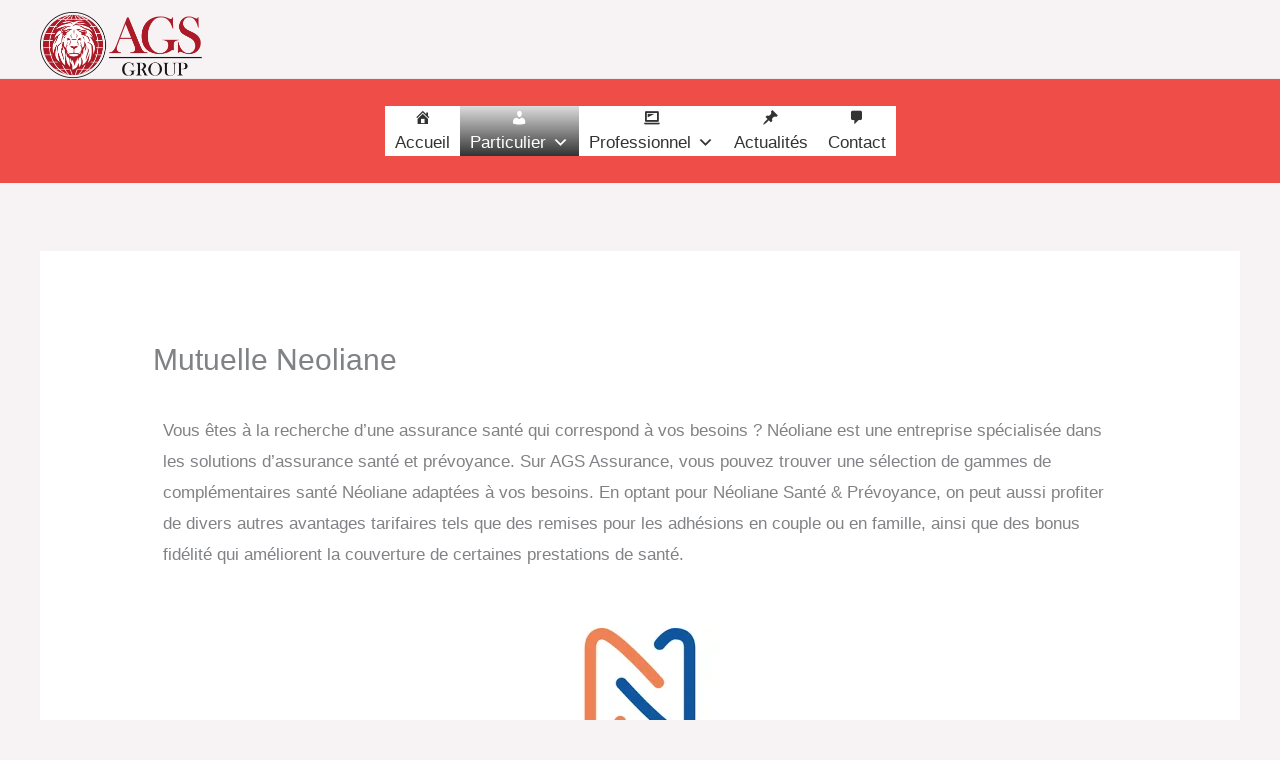

--- FILE ---
content_type: text/html; charset=UTF-8
request_url: https://ags-assurance.fr/neoliane/
body_size: 84952
content:
<!DOCTYPE html><html lang="fr-FR"><head><script data-no-optimize="1">var litespeed_docref=sessionStorage.getItem("litespeed_docref");litespeed_docref&&(Object.defineProperty(document,"referrer",{get:function(){return litespeed_docref}}),sessionStorage.removeItem("litespeed_docref"));</script> <meta charset="UTF-8"><meta name="viewport" content="width=device-width, initial-scale=1"><link rel="profile" href="https://gmpg.org/xfn/11"><meta name='robots' content='index, follow, max-image-preview:large, max-snippet:-1, max-video-preview:-1' /><style>img:is([sizes="auto" i], [sizes^="auto," i]) { contain-intrinsic-size: 3000px 1500px }</style><title>Neoliane Mutuelle - Spécialiste de de la complémentaire santé</title><link data-rocket-preload as="style" href="https://fonts.googleapis.com/css?family=Inter%3A400%2C600%7CMerriweather%3A700%2C&#038;display=swap" rel="preload"><noscript data-wpr-hosted-gf-parameters=""><link rel="stylesheet" href="https://fonts.googleapis.com/css?family=Inter%3A400%2C600%7CMerriweather%3A700%2C&#038;display=swap"></noscript><meta name="description" content="Neoliane offre une variété de gammes de complémentaire santé et de prévoyance, conçues pour répondre aux besoins de chacun." /><link rel="canonical" href="https://ags-assurance.fr/neoliane/" /><meta property="og:locale" content="fr_FR" /><meta property="og:type" content="article" /><meta property="og:title" content="Mutuelle Neoliane" /><meta property="og:description" content="Neoliane offre une variété de gammes de complémentaire santé et de prévoyance, conçues pour répondre aux besoins de chacun." /><meta property="og:url" content="https://ags-assurance.fr/neoliane/" /><meta property="og:site_name" content="AGS ASSURANCE" /><meta property="article:publisher" content="https://www.facebook.com/AGS-Assurance-1785610195009351/" /><meta property="article:modified_time" content="2025-04-24T12:37:27+00:00" /><meta name="twitter:card" content="summary_large_image" /><meta name="twitter:label1" content="Durée de lecture estimée" /><meta name="twitter:data1" content="4 minutes" /> <script type="application/ld+json" class="yoast-schema-graph">{"@context":"https://schema.org","@graph":[{"@type":"WebPage","@id":"https://ags-assurance.fr/neoliane/","url":"https://ags-assurance.fr/neoliane/","name":"Neoliane Mutuelle - Spécialiste de de la complémentaire santé","isPartOf":{"@id":"https://ags-assurance.fr/#website"},"primaryImageOfPage":{"@id":"https://ags-assurance.fr/neoliane/#primaryimage"},"image":{"@id":"https://ags-assurance.fr/neoliane/#primaryimage"},"thumbnailUrl":"https://ags-assurance.fr/wp-content/uploads/2023/03/Neoliane.svg","datePublished":"2012-03-16T16:17:38+00:00","dateModified":"2025-04-24T12:37:27+00:00","description":"Neoliane offre une variété de gammes de complémentaire santé et de prévoyance, conçues pour répondre aux besoins de chacun.","breadcrumb":{"@id":"https://ags-assurance.fr/neoliane/#breadcrumb"},"inLanguage":"fr-FR","potentialAction":[{"@type":"ReadAction","target":["https://ags-assurance.fr/neoliane/"]}]},{"@type":"ImageObject","inLanguage":"fr-FR","@id":"https://ags-assurance.fr/neoliane/#primaryimage","url":"https://ags-assurance.fr/wp-content/uploads/2023/03/Neoliane.svg","contentUrl":"https://ags-assurance.fr/wp-content/uploads/2023/03/Neoliane.svg","width":150,"height":48,"caption":"Neoliane"},{"@type":"BreadcrumbList","@id":"https://ags-assurance.fr/neoliane/#breadcrumb","itemListElement":[{"@type":"ListItem","position":1,"name":"Accueil","item":"https://ags-assurance.fr/"},{"@type":"ListItem","position":2,"name":"Mutuelle Neoliane"}]},{"@type":"WebSite","@id":"https://ags-assurance.fr/#website","url":"https://ags-assurance.fr/","name":"AGS ASSURANCE","description":"Comparez des dizaines d&#039;assurances et mutuelles santé","publisher":{"@id":"https://ags-assurance.fr/#organization"},"potentialAction":[{"@type":"SearchAction","target":{"@type":"EntryPoint","urlTemplate":"https://ags-assurance.fr/?s={search_term_string}"},"query-input":{"@type":"PropertyValueSpecification","valueRequired":true,"valueName":"search_term_string"}}],"inLanguage":"fr-FR"},{"@type":"Organization","@id":"https://ags-assurance.fr/#organization","name":"AGS GROUP","url":"https://ags-assurance.fr/","logo":{"@type":"ImageObject","inLanguage":"fr-FR","@id":"https://ags-assurance.fr/#/schema/logo/image/","url":"https://ags-assurance.fr/wp-content/uploads/2017/04/profil-e1585138664736.jpg","contentUrl":"https://ags-assurance.fr/wp-content/uploads/2017/04/profil-e1585138664736.jpg","width":100,"height":100,"caption":"AGS GROUP"},"image":{"@id":"https://ags-assurance.fr/#/schema/logo/image/"},"sameAs":["https://www.facebook.com/AGS-Assurance-1785610195009351/","https://www.facebook.com/profile.php?id=100079968140632","https://www.linkedin.com/in/anthony-gualdi-90353b24/","https://www.facebook.com/mutuellesmonaco?modal=focused_switcher_dialog","https://www.facebook.com/leblogdusenior","https://www.facebook.com/profile.php?id=100072227912834"]}]}</script> <link rel='dns-prefetch' href='//fonts.googleapis.com' /><link href='https://fonts.gstatic.com' crossorigin rel='preconnect' /><link rel="alternate" type="application/rss+xml" title="AGS ASSURANCE &raquo; Flux" href="https://ags-assurance.fr/feed/" /><link rel="alternate" type="application/rss+xml" title="AGS ASSURANCE &raquo; Flux des commentaires" href="https://ags-assurance.fr/comments/feed/" />
 <script src="//www.googletagmanager.com/gtag/js?id=G-VC8R8B9MJ9"  data-cfasync="false" data-wpfc-render="false" async></script> <script data-cfasync="false" data-wpfc-render="false">var mi_version = '9.11.0';
				var mi_track_user = true;
				var mi_no_track_reason = '';
								var MonsterInsightsDefaultLocations = {"page_location":"https:\/\/ags-assurance.fr\/neoliane\/"};
								if ( typeof MonsterInsightsPrivacyGuardFilter === 'function' ) {
					var MonsterInsightsLocations = (typeof MonsterInsightsExcludeQuery === 'object') ? MonsterInsightsPrivacyGuardFilter( MonsterInsightsExcludeQuery ) : MonsterInsightsPrivacyGuardFilter( MonsterInsightsDefaultLocations );
				} else {
					var MonsterInsightsLocations = (typeof MonsterInsightsExcludeQuery === 'object') ? MonsterInsightsExcludeQuery : MonsterInsightsDefaultLocations;
				}

								var disableStrs = [
										'ga-disable-G-VC8R8B9MJ9',
									];

				/* Function to detect opted out users */
				function __gtagTrackerIsOptedOut() {
					for (var index = 0; index < disableStrs.length; index++) {
						if (document.cookie.indexOf(disableStrs[index] + '=true') > -1) {
							return true;
						}
					}

					return false;
				}

				/* Disable tracking if the opt-out cookie exists. */
				if (__gtagTrackerIsOptedOut()) {
					for (var index = 0; index < disableStrs.length; index++) {
						window[disableStrs[index]] = true;
					}
				}

				/* Opt-out function */
				function __gtagTrackerOptout() {
					for (var index = 0; index < disableStrs.length; index++) {
						document.cookie = disableStrs[index] + '=true; expires=Thu, 31 Dec 2099 23:59:59 UTC; path=/';
						window[disableStrs[index]] = true;
					}
				}

				if ('undefined' === typeof gaOptout) {
					function gaOptout() {
						__gtagTrackerOptout();
					}
				}
								window.dataLayer = window.dataLayer || [];

				window.MonsterInsightsDualTracker = {
					helpers: {},
					trackers: {},
				};
				if (mi_track_user) {
					function __gtagDataLayer() {
						dataLayer.push(arguments);
					}

					function __gtagTracker(type, name, parameters) {
						if (!parameters) {
							parameters = {};
						}

						if (parameters.send_to) {
							__gtagDataLayer.apply(null, arguments);
							return;
						}

						if (type === 'event') {
														parameters.send_to = monsterinsights_frontend.v4_id;
							var hookName = name;
							if (typeof parameters['event_category'] !== 'undefined') {
								hookName = parameters['event_category'] + ':' + name;
							}

							if (typeof MonsterInsightsDualTracker.trackers[hookName] !== 'undefined') {
								MonsterInsightsDualTracker.trackers[hookName](parameters);
							} else {
								__gtagDataLayer('event', name, parameters);
							}
							
						} else {
							__gtagDataLayer.apply(null, arguments);
						}
					}

					__gtagTracker('js', new Date());
					__gtagTracker('set', {
						'developer_id.dZGIzZG': true,
											});
					if ( MonsterInsightsLocations.page_location ) {
						__gtagTracker('set', MonsterInsightsLocations);
					}
										__gtagTracker('config', 'G-VC8R8B9MJ9', {"forceSSL":"true"} );
										window.gtag = __gtagTracker;										(function () {
						/* https://developers.google.com/analytics/devguides/collection/analyticsjs/ */
						/* ga and __gaTracker compatibility shim. */
						var noopfn = function () {
							return null;
						};
						var newtracker = function () {
							return new Tracker();
						};
						var Tracker = function () {
							return null;
						};
						var p = Tracker.prototype;
						p.get = noopfn;
						p.set = noopfn;
						p.send = function () {
							var args = Array.prototype.slice.call(arguments);
							args.unshift('send');
							__gaTracker.apply(null, args);
						};
						var __gaTracker = function () {
							var len = arguments.length;
							if (len === 0) {
								return;
							}
							var f = arguments[len - 1];
							if (typeof f !== 'object' || f === null || typeof f.hitCallback !== 'function') {
								if ('send' === arguments[0]) {
									var hitConverted, hitObject = false, action;
									if ('event' === arguments[1]) {
										if ('undefined' !== typeof arguments[3]) {
											hitObject = {
												'eventAction': arguments[3],
												'eventCategory': arguments[2],
												'eventLabel': arguments[4],
												'value': arguments[5] ? arguments[5] : 1,
											}
										}
									}
									if ('pageview' === arguments[1]) {
										if ('undefined' !== typeof arguments[2]) {
											hitObject = {
												'eventAction': 'page_view',
												'page_path': arguments[2],
											}
										}
									}
									if (typeof arguments[2] === 'object') {
										hitObject = arguments[2];
									}
									if (typeof arguments[5] === 'object') {
										Object.assign(hitObject, arguments[5]);
									}
									if ('undefined' !== typeof arguments[1].hitType) {
										hitObject = arguments[1];
										if ('pageview' === hitObject.hitType) {
											hitObject.eventAction = 'page_view';
										}
									}
									if (hitObject) {
										action = 'timing' === arguments[1].hitType ? 'timing_complete' : hitObject.eventAction;
										hitConverted = mapArgs(hitObject);
										__gtagTracker('event', action, hitConverted);
									}
								}
								return;
							}

							function mapArgs(args) {
								var arg, hit = {};
								var gaMap = {
									'eventCategory': 'event_category',
									'eventAction': 'event_action',
									'eventLabel': 'event_label',
									'eventValue': 'event_value',
									'nonInteraction': 'non_interaction',
									'timingCategory': 'event_category',
									'timingVar': 'name',
									'timingValue': 'value',
									'timingLabel': 'event_label',
									'page': 'page_path',
									'location': 'page_location',
									'title': 'page_title',
									'referrer' : 'page_referrer',
								};
								for (arg in args) {
																		if (!(!args.hasOwnProperty(arg) || !gaMap.hasOwnProperty(arg))) {
										hit[gaMap[arg]] = args[arg];
									} else {
										hit[arg] = args[arg];
									}
								}
								return hit;
							}

							try {
								f.hitCallback();
							} catch (ex) {
							}
						};
						__gaTracker.create = newtracker;
						__gaTracker.getByName = newtracker;
						__gaTracker.getAll = function () {
							return [];
						};
						__gaTracker.remove = noopfn;
						__gaTracker.loaded = true;
						window['__gaTracker'] = __gaTracker;
					})();
									} else {
										console.log("");
					(function () {
						function __gtagTracker() {
							return null;
						}

						window['__gtagTracker'] = __gtagTracker;
						window['gtag'] = __gtagTracker;
					})();
									}</script> <link data-optimized="2" rel="stylesheet" href="https://ags-assurance.fr/wp-content/litespeed/css/bbcd44b37a84c60def6ab1b167f7b784.css?ver=00762" /><style id='astra-theme-css-inline-css'>:root{--ast-post-nav-space:0;--ast-container-default-xlg-padding:6.67em;--ast-container-default-lg-padding:5.67em;--ast-container-default-slg-padding:4.34em;--ast-container-default-md-padding:3.34em;--ast-container-default-sm-padding:6.67em;--ast-container-default-xs-padding:2.4em;--ast-container-default-xxs-padding:1.4em;--ast-code-block-background:#EEEEEE;--ast-comment-inputs-background:#FAFAFA;--ast-normal-container-width:1200px;--ast-narrow-container-width:750px;--ast-blog-title-font-weight:normal;--ast-blog-meta-weight:inherit;--ast-global-color-primary:var(--ast-global-color-5);--ast-global-color-secondary:var(--ast-global-color-4);--ast-global-color-alternate-background:var(--ast-global-color-7);--ast-global-color-subtle-background:var(--ast-global-color-6);--ast-bg-style-guide:var( --ast-global-color-secondary,--ast-global-color-5 );--ast-shadow-style-guide:0px 0px 4px 0 #00000057;--ast-global-dark-bg-style:#fff;--ast-global-dark-lfs:#fbfbfb;--ast-widget-bg-color:#fafafa;--ast-wc-container-head-bg-color:#fbfbfb;--ast-title-layout-bg:#eeeeee;--ast-search-border-color:#e7e7e7;--ast-lifter-hover-bg:#e6e6e6;--ast-gallery-block-color:#000;--srfm-color-input-label:var(--ast-global-color-2);}html{font-size:106.25%;}a,.page-title{color:var(--ast-global-color-0);}a:hover,a:focus{color:var(--ast-global-color-1);}body,button,input,select,textarea,.ast-button,.ast-custom-button{font-family:'Inter',sans-serif;font-weight:400;font-size:17px;font-size:1rem;}blockquote{color:var(--ast-global-color-3);}p,.entry-content p{margin-bottom:1em;}h1,h2,h3,h4,h5,h6,.entry-content :where(h1,h2,h3,h4,h5,h6),.entry-content :where(h1,h2,h3,h4,h5,h6) a,.site-title,.site-title a{font-family:'Merriweather',serif;font-weight:700;line-height:1.1em;text-transform:capitalize;}.site-title{font-size:35px;font-size:2.0588235294118rem;display:none;}header .custom-logo-link img{max-width:162px;width:162px;}.astra-logo-svg{width:162px;}.site-header .site-description{font-size:15px;font-size:0.88235294117647rem;display:none;}.entry-title{font-size:30px;font-size:1.7647058823529rem;}.archive .ast-article-post .ast-article-inner,.blog .ast-article-post .ast-article-inner,.archive .ast-article-post .ast-article-inner:hover,.blog .ast-article-post .ast-article-inner:hover{overflow:hidden;}h1,.entry-content :where(h1),.entry-content :where(h1) a{font-size:80px;font-size:4.7058823529412rem;font-family:'Merriweather',serif;line-height:1.4em;text-transform:capitalize;}h2,.entry-content :where(h2),.entry-content :where(h2) a{font-size:48px;font-size:2.8235294117647rem;font-family:'Merriweather',serif;line-height:1.3em;text-transform:capitalize;}h3,.entry-content :where(h3),.entry-content :where(h3) a{font-size:32px;font-size:1.8823529411765rem;font-family:'Merriweather',serif;line-height:1.3em;text-transform:capitalize;}h4,.entry-content :where(h4),.entry-content :where(h4) a{font-size:24px;font-size:1.4117647058824rem;line-height:1.2em;font-family:'Merriweather',serif;text-transform:capitalize;}h5,.entry-content :where(h5),.entry-content :where(h5) a{font-size:18px;font-size:1.0588235294118rem;line-height:1.2em;font-family:'Merriweather',serif;text-transform:capitalize;}h6,.entry-content :where(h6),.entry-content :where(h6) a{font-size:14px;font-size:0.82352941176471rem;line-height:1.25em;font-family:'Merriweather',serif;text-transform:capitalize;}::selection{background-color:var(--ast-global-color-0);color:#ffffff;}body,h1,h2,h3,h4,h5,h6,.entry-title a,.entry-content :where(h1,h2,h3,h4,h5,h6),.entry-content :where(h1,h2,h3,h4,h5,h6) a{color:var(--ast-global-color-3);}.tagcloud a:hover,.tagcloud a:focus,.tagcloud a.current-item{color:#ffffff;border-color:var(--ast-global-color-0);background-color:var(--ast-global-color-0);}input:focus,input[type="text"]:focus,input[type="email"]:focus,input[type="url"]:focus,input[type="password"]:focus,input[type="reset"]:focus,input[type="search"]:focus,textarea:focus{border-color:var(--ast-global-color-0);}input[type="radio"]:checked,input[type=reset],input[type="checkbox"]:checked,input[type="checkbox"]:hover:checked,input[type="checkbox"]:focus:checked,input[type=range]::-webkit-slider-thumb{border-color:var(--ast-global-color-0);background-color:var(--ast-global-color-0);box-shadow:none;}.site-footer a:hover + .post-count,.site-footer a:focus + .post-count{background:var(--ast-global-color-0);border-color:var(--ast-global-color-0);}.single .nav-links .nav-previous,.single .nav-links .nav-next{color:var(--ast-global-color-0);}.entry-meta,.entry-meta *{line-height:1.45;color:var(--ast-global-color-0);}.entry-meta a:not(.ast-button):hover,.entry-meta a:not(.ast-button):hover *,.entry-meta a:not(.ast-button):focus,.entry-meta a:not(.ast-button):focus *,.page-links > .page-link,.page-links .page-link:hover,.post-navigation a:hover{color:var(--ast-global-color-1);}#cat option,.secondary .calendar_wrap thead a,.secondary .calendar_wrap thead a:visited{color:var(--ast-global-color-0);}.secondary .calendar_wrap #today,.ast-progress-val span{background:var(--ast-global-color-0);}.secondary a:hover + .post-count,.secondary a:focus + .post-count{background:var(--ast-global-color-0);border-color:var(--ast-global-color-0);}.calendar_wrap #today > a{color:#ffffff;}.page-links .page-link,.single .post-navigation a{color:var(--ast-global-color-0);}.ast-header-break-point .main-header-bar .ast-button-wrap .menu-toggle{border-radius:5px;}.ast-search-menu-icon .search-form button.search-submit{padding:0 4px;}.ast-search-menu-icon form.search-form{padding-right:0;}.ast-search-menu-icon.slide-search input.search-field{width:0;}.ast-header-search .ast-search-menu-icon.ast-dropdown-active .search-form,.ast-header-search .ast-search-menu-icon.ast-dropdown-active .search-field:focus{transition:all 0.2s;}.search-form input.search-field:focus{outline:none;}.wp-block-latest-posts > li > a{color:var(--ast-global-color-2);}.widget-title,.widget .wp-block-heading{font-size:24px;font-size:1.4117647058824rem;color:var(--ast-global-color-3);}.ast-search-menu-icon.slide-search a:focus-visible:focus-visible,.astra-search-icon:focus-visible,#close:focus-visible,a:focus-visible,.ast-menu-toggle:focus-visible,.site .skip-link:focus-visible,.wp-block-loginout input:focus-visible,.wp-block-search.wp-block-search__button-inside .wp-block-search__inside-wrapper,.ast-header-navigation-arrow:focus-visible,.ast-orders-table__row .ast-orders-table__cell:focus-visible,a#ast-apply-coupon:focus-visible,#ast-apply-coupon:focus-visible,#close:focus-visible,.button.search-submit:focus-visible,#search_submit:focus,.normal-search:focus-visible,.ast-header-account-wrap:focus-visible,.astra-cart-drawer-close:focus,.ast-single-variation:focus,.ast-button:focus{outline-style:dotted;outline-color:inherit;outline-width:thin;}input:focus,input[type="text"]:focus,input[type="email"]:focus,input[type="url"]:focus,input[type="password"]:focus,input[type="reset"]:focus,input[type="search"]:focus,input[type="number"]:focus,textarea:focus,.wp-block-search__input:focus,[data-section="section-header-mobile-trigger"] .ast-button-wrap .ast-mobile-menu-trigger-minimal:focus,.ast-mobile-popup-drawer.active .menu-toggle-close:focus,#ast-scroll-top:focus,#coupon_code:focus,#ast-coupon-code:focus{border-style:dotted;border-color:inherit;border-width:thin;}input{outline:none;}.site-logo-img img{ transition:all 0.2s linear;}body .ast-oembed-container *{position:absolute;top:0;width:100%;height:100%;left:0;}body .wp-block-embed-pocket-casts .ast-oembed-container *{position:unset;}.ast-single-post-featured-section + article {margin-top: 2em;}.site-content .ast-single-post-featured-section img {width: 100%;overflow: hidden;object-fit: cover;}.site > .ast-single-related-posts-container {margin-top: 0;}@media (min-width: 922px) {.ast-desktop .ast-container--narrow {max-width: var(--ast-narrow-container-width);margin: 0 auto;}}@media (max-width:921.9px){#ast-desktop-header{display:none;}}@media (min-width:922px){#ast-mobile-header{display:none;}}.wp-block-buttons.aligncenter{justify-content:center;}.wp-block-buttons .wp-block-button.is-style-outline .wp-block-button__link.wp-element-button,.ast-outline-button,.wp-block-uagb-buttons-child .uagb-buttons-repeater.ast-outline-button{border-color:var(--ast-global-color-0);border-top-width:2px;border-right-width:2px;border-bottom-width:2px;border-left-width:2px;font-family:inherit;font-weight:600;font-size:14px;font-size:0.82352941176471rem;line-height:1em;border-top-left-radius:4px;border-top-right-radius:4px;border-bottom-right-radius:4px;border-bottom-left-radius:4px;}.wp-block-button.is-style-outline .wp-block-button__link:hover,.wp-block-buttons .wp-block-button.is-style-outline .wp-block-button__link:focus,.wp-block-buttons .wp-block-button.is-style-outline > .wp-block-button__link:not(.has-text-color):hover,.wp-block-buttons .wp-block-button.wp-block-button__link.is-style-outline:not(.has-text-color):hover,.ast-outline-button:hover,.ast-outline-button:focus,.wp-block-uagb-buttons-child .uagb-buttons-repeater.ast-outline-button:hover,.wp-block-uagb-buttons-child .uagb-buttons-repeater.ast-outline-button:focus{background-color:var(--ast-global-color-1);}.wp-block-button .wp-block-button__link.wp-element-button.is-style-outline:not(.has-background),.wp-block-button.is-style-outline>.wp-block-button__link.wp-element-button:not(.has-background),.ast-outline-button{background-color:var(--ast-global-color-0);}.entry-content[data-ast-blocks-layout] > figure{margin-bottom:1em;}@media (max-width:921px){.ast-left-sidebar #content > .ast-container{display:flex;flex-direction:column-reverse;width:100%;}.ast-separate-container .ast-article-post,.ast-separate-container .ast-article-single{padding:1.5em 2.14em;}.ast-author-box img.avatar{margin:20px 0 0 0;}}@media (min-width:922px){.ast-separate-container.ast-right-sidebar #primary,.ast-separate-container.ast-left-sidebar #primary{border:0;}.search-no-results.ast-separate-container #primary{margin-bottom:4em;}}.elementor-widget-button .elementor-button{border-style:solid;text-decoration:none;border-top-width:0;border-right-width:0;border-left-width:0;border-bottom-width:0;}body .elementor-button.elementor-size-sm,body .elementor-button.elementor-size-xs,body .elementor-button.elementor-size-md,body .elementor-button.elementor-size-lg,body .elementor-button.elementor-size-xl,body .elementor-button{border-top-left-radius:4px;border-top-right-radius:4px;border-bottom-right-radius:4px;border-bottom-left-radius:4px;padding-top:16px;padding-right:24px;padding-bottom:16px;padding-left:24px;}.elementor-widget-button .elementor-button{border-color:var(--ast-global-color-0);background-color:var(--ast-global-color-0);}.elementor-widget-button .elementor-button:hover,.elementor-widget-button .elementor-button:focus{color:#ffffff;background-color:var(--ast-global-color-1);border-color:var(--ast-global-color-1);}.wp-block-button .wp-block-button__link ,.elementor-widget-button .elementor-button,.elementor-widget-button .elementor-button:visited{color:#ffffff;}.elementor-widget-button .elementor-button{font-weight:600;font-size:14px;font-size:0.82352941176471rem;line-height:1em;}body .elementor-button.elementor-size-sm,body .elementor-button.elementor-size-xs,body .elementor-button.elementor-size-md,body .elementor-button.elementor-size-lg,body .elementor-button.elementor-size-xl,body .elementor-button{font-size:14px;font-size:0.82352941176471rem;}.wp-block-button .wp-block-button__link:hover,.wp-block-button .wp-block-button__link:focus{color:#ffffff;background-color:var(--ast-global-color-1);border-color:var(--ast-global-color-1);}.elementor-widget-heading h1.elementor-heading-title{line-height:1.4em;}.elementor-widget-heading h2.elementor-heading-title{line-height:1.3em;}.elementor-widget-heading h3.elementor-heading-title{line-height:1.3em;}.elementor-widget-heading h4.elementor-heading-title{line-height:1.2em;}.elementor-widget-heading h5.elementor-heading-title{line-height:1.2em;}.elementor-widget-heading h6.elementor-heading-title{line-height:1.25em;}.wp-block-button .wp-block-button__link,.wp-block-search .wp-block-search__button,body .wp-block-file .wp-block-file__button{border-color:var(--ast-global-color-0);background-color:var(--ast-global-color-0);color:#ffffff;font-family:inherit;font-weight:600;line-height:1em;font-size:14px;font-size:0.82352941176471rem;border-top-left-radius:4px;border-top-right-radius:4px;border-bottom-right-radius:4px;border-bottom-left-radius:4px;padding-top:16px;padding-right:24px;padding-bottom:16px;padding-left:24px;}.menu-toggle,button,.ast-button,.ast-custom-button,.button,input#submit,input[type="button"],input[type="submit"],input[type="reset"],form[CLASS*="wp-block-search__"].wp-block-search .wp-block-search__inside-wrapper .wp-block-search__button,body .wp-block-file .wp-block-file__button{border-style:solid;border-top-width:0;border-right-width:0;border-left-width:0;border-bottom-width:0;color:#ffffff;border-color:var(--ast-global-color-0);background-color:var(--ast-global-color-0);padding-top:16px;padding-right:24px;padding-bottom:16px;padding-left:24px;font-family:inherit;font-weight:600;font-size:14px;font-size:0.82352941176471rem;line-height:1em;border-top-left-radius:4px;border-top-right-radius:4px;border-bottom-right-radius:4px;border-bottom-left-radius:4px;}button:focus,.menu-toggle:hover,button:hover,.ast-button:hover,.ast-custom-button:hover .button:hover,.ast-custom-button:hover ,input[type=reset]:hover,input[type=reset]:focus,input#submit:hover,input#submit:focus,input[type="button"]:hover,input[type="button"]:focus,input[type="submit"]:hover,input[type="submit"]:focus,form[CLASS*="wp-block-search__"].wp-block-search .wp-block-search__inside-wrapper .wp-block-search__button:hover,form[CLASS*="wp-block-search__"].wp-block-search .wp-block-search__inside-wrapper .wp-block-search__button:focus,body .wp-block-file .wp-block-file__button:hover,body .wp-block-file .wp-block-file__button:focus{color:#ffffff;background-color:var(--ast-global-color-1);border-color:var(--ast-global-color-1);}@media (max-width:921px){.ast-mobile-header-stack .main-header-bar .ast-search-menu-icon{display:inline-block;}.ast-header-break-point.ast-header-custom-item-outside .ast-mobile-header-stack .main-header-bar .ast-search-icon{margin:0;}.ast-comment-avatar-wrap img{max-width:2.5em;}.ast-comment-meta{padding:0 1.8888em 1.3333em;}.ast-separate-container .ast-comment-list li.depth-1{padding:1.5em 2.14em;}.ast-separate-container .comment-respond{padding:2em 2.14em;}}@media (min-width:544px){.ast-container{max-width:100%;}}@media (max-width:544px){.ast-separate-container .ast-article-post,.ast-separate-container .ast-article-single,.ast-separate-container .comments-title,.ast-separate-container .ast-archive-description{padding:1.5em 1em;}.ast-separate-container #content .ast-container{padding-left:0.54em;padding-right:0.54em;}.ast-separate-container .ast-comment-list .bypostauthor{padding:.5em;}.ast-search-menu-icon.ast-dropdown-active .search-field{width:170px;}} #ast-mobile-header .ast-site-header-cart-li a{pointer-events:none;}body,.ast-separate-container{background-color:var(--ast-global-color-4);background-image:none;}@media (max-width:921px){.site-title{display:none;}.site-header .site-description{display:none;}h1,.entry-content :where(h1),.entry-content :where(h1) a{font-size:56px;}h2,.entry-content :where(h2),.entry-content :where(h2) a{font-size:40px;}h3,.entry-content :where(h3),.entry-content :where(h3) a{font-size:24px;}h4,.entry-content :where(h4),.entry-content :where(h4) a{font-size:20px;font-size:1.1764705882353rem;}h5,.entry-content :where(h5),.entry-content :where(h5) a{font-size:18px;font-size:1.0588235294118rem;}h6,.entry-content :where(h6),.entry-content :where(h6) a{font-size:14px;font-size:0.82352941176471rem;}.astra-logo-svg{width:140px;}header .custom-logo-link img,.ast-header-break-point .site-logo-img .custom-mobile-logo-link img{max-width:140px;width:140px;}}@media (max-width:544px){.site-title{display:none;}.site-header .site-description{display:none;}h1,.entry-content :where(h1),.entry-content :where(h1) a{font-size:40px;}h2,.entry-content :where(h2),.entry-content :where(h2) a{font-size:32px;}h3,.entry-content :where(h3),.entry-content :where(h3) a{font-size:20px;}h4,.entry-content :where(h4),.entry-content :where(h4) a{font-size:18px;font-size:1.0588235294118rem;}h5,.entry-content :where(h5),.entry-content :where(h5) a{font-size:16px;font-size:0.94117647058824rem;}h6,.entry-content :where(h6),.entry-content :where(h6) a{font-size:13px;font-size:0.76470588235294rem;}header .custom-logo-link img,.ast-header-break-point .site-branding img,.ast-header-break-point .custom-logo-link img{max-width:124px;width:124px;}.astra-logo-svg{width:124px;}.ast-header-break-point .site-logo-img .custom-mobile-logo-link img{max-width:124px;}}@media (max-width:921px){html{font-size:96.9%;}}@media (max-width:544px){html{font-size:96.9%;}}@media (min-width:922px){.ast-container{max-width:1240px;}}@font-face {font-family: "Astra";src: url(https://ags-assurance.fr/wp-content/themes/astra/assets/fonts/astra.woff) format("woff"),url(https://ags-assurance.fr/wp-content/themes/astra/assets/fonts/astra.ttf) format("truetype"),url(https://ags-assurance.fr/wp-content/themes/astra/assets/fonts/astra.svg#astra) format("svg");font-weight: normal;font-style: normal;font-display: fallback;}@media (min-width:922px){.main-header-menu .sub-menu .menu-item.ast-left-align-sub-menu:hover > .sub-menu,.main-header-menu .sub-menu .menu-item.ast-left-align-sub-menu.focus > .sub-menu{margin-left:-2px;}}.site .comments-area{padding-bottom:3em;}.footer-widget-area[data-section^="section-fb-html-"] .ast-builder-html-element{text-align:center;}.astra-icon-down_arrow::after {content: "\e900";font-family: Astra;}.astra-icon-close::after {content: "\e5cd";font-family: Astra;}.astra-icon-drag_handle::after {content: "\e25d";font-family: Astra;}.astra-icon-format_align_justify::after {content: "\e235";font-family: Astra;}.astra-icon-menu::after {content: "\e5d2";font-family: Astra;}.astra-icon-reorder::after {content: "\e8fe";font-family: Astra;}.astra-icon-search::after {content: "\e8b6";font-family: Astra;}.astra-icon-zoom_in::after {content: "\e56b";font-family: Astra;}.astra-icon-check-circle::after {content: "\e901";font-family: Astra;}.astra-icon-shopping-cart::after {content: "\f07a";font-family: Astra;}.astra-icon-shopping-bag::after {content: "\f290";font-family: Astra;}.astra-icon-shopping-basket::after {content: "\f291";font-family: Astra;}.astra-icon-circle-o::after {content: "\e903";font-family: Astra;}.astra-icon-certificate::after {content: "\e902";font-family: Astra;}.wp-block-file {display: flex;align-items: center;flex-wrap: wrap;justify-content: space-between;}.wp-block-pullquote {border: none;}.wp-block-pullquote blockquote::before {content: "\201D";font-family: "Helvetica",sans-serif;display: flex;transform: rotate( 180deg );font-size: 6rem;font-style: normal;line-height: 1;font-weight: bold;align-items: center;justify-content: center;}.has-text-align-right > blockquote::before {justify-content: flex-start;}.has-text-align-left > blockquote::before {justify-content: flex-end;}figure.wp-block-pullquote.is-style-solid-color blockquote {max-width: 100%;text-align: inherit;}:root {--wp--custom--ast-default-block-top-padding: ;--wp--custom--ast-default-block-right-padding: ;--wp--custom--ast-default-block-bottom-padding: ;--wp--custom--ast-default-block-left-padding: ;--wp--custom--ast-container-width: 1200px;--wp--custom--ast-content-width-size: 910px;--wp--custom--ast-wide-width-size: 1200px;}.ast-narrow-container {--wp--custom--ast-content-width-size: 750px;--wp--custom--ast-wide-width-size: 750px;}@media(max-width: 921px) {:root {--wp--custom--ast-default-block-top-padding: ;--wp--custom--ast-default-block-right-padding: ;--wp--custom--ast-default-block-bottom-padding: ;--wp--custom--ast-default-block-left-padding: ;}}@media(max-width: 544px) {:root {--wp--custom--ast-default-block-top-padding: ;--wp--custom--ast-default-block-right-padding: ;--wp--custom--ast-default-block-bottom-padding: ;--wp--custom--ast-default-block-left-padding: ;}}.entry-content > .wp-block-group,.entry-content > .wp-block-cover,.entry-content > .wp-block-columns {padding-top: var(--wp--custom--ast-default-block-top-padding);padding-right: var(--wp--custom--ast-default-block-right-padding);padding-bottom: var(--wp--custom--ast-default-block-bottom-padding);padding-left: var(--wp--custom--ast-default-block-left-padding);}.ast-plain-container.ast-no-sidebar .entry-content .alignfull,.ast-page-builder-template .ast-no-sidebar .entry-content .alignfull {margin-left: calc( -50vw + 50%);margin-right: calc( -50vw + 50%);max-width: 100vw;width: 100vw;}.ast-plain-container.ast-no-sidebar .entry-content .alignfull .alignfull,.ast-page-builder-template.ast-no-sidebar .entry-content .alignfull .alignfull,.ast-plain-container.ast-no-sidebar .entry-content .alignfull .alignwide,.ast-page-builder-template.ast-no-sidebar .entry-content .alignfull .alignwide,.ast-plain-container.ast-no-sidebar .entry-content .alignwide .alignfull,.ast-page-builder-template.ast-no-sidebar .entry-content .alignwide .alignfull,.ast-plain-container.ast-no-sidebar .entry-content .alignwide .alignwide,.ast-page-builder-template.ast-no-sidebar .entry-content .alignwide .alignwide,.ast-plain-container.ast-no-sidebar .entry-content .wp-block-column .alignfull,.ast-page-builder-template.ast-no-sidebar .entry-content .wp-block-column .alignfull,.ast-plain-container.ast-no-sidebar .entry-content .wp-block-column .alignwide,.ast-page-builder-template.ast-no-sidebar .entry-content .wp-block-column .alignwide {margin-left: auto;margin-right: auto;width: 100%;}[data-ast-blocks-layout] .wp-block-separator:not(.is-style-dots) {height: 0;}[data-ast-blocks-layout] .wp-block-separator {margin: 20px auto;}[data-ast-blocks-layout] .wp-block-separator:not(.is-style-wide):not(.is-style-dots) {max-width: 100px;}[data-ast-blocks-layout] .wp-block-separator.has-background {padding: 0;}.entry-content[data-ast-blocks-layout] > * {max-width: var(--wp--custom--ast-content-width-size);margin-left: auto;margin-right: auto;}.entry-content[data-ast-blocks-layout] > .alignwide,.entry-content[data-ast-blocks-layout] .wp-block-cover__inner-container,.entry-content[data-ast-blocks-layout] > p {max-width: var(--wp--custom--ast-wide-width-size);}.entry-content[data-ast-blocks-layout] .alignfull {max-width: none;}.entry-content .wp-block-columns {margin-bottom: 0;}blockquote {margin: 1.5em;border-color: rgba(0,0,0,0.05);}.wp-block-quote:not(.has-text-align-right):not(.has-text-align-center) {border-left: 5px solid rgba(0,0,0,0.05);}.has-text-align-right > blockquote,blockquote.has-text-align-right {border-right: 5px solid rgba(0,0,0,0.05);}.has-text-align-left > blockquote,blockquote.has-text-align-left {border-left: 5px solid rgba(0,0,0,0.05);}.wp-block-site-tagline,.wp-block-latest-posts .read-more {margin-top: 15px;}.wp-block-loginout p label {display: block;}.wp-block-loginout p:not(.login-remember):not(.login-submit) input {width: 100%;}.wp-block-loginout input:focus {border-color: transparent;}.wp-block-loginout input:focus {outline: thin dotted;}.entry-content .wp-block-media-text .wp-block-media-text__content {padding: 0 0 0 8%;}.entry-content .wp-block-media-text.has-media-on-the-right .wp-block-media-text__content {padding: 0 8% 0 0;}.entry-content .wp-block-media-text.has-background .wp-block-media-text__content {padding: 8%;}.entry-content .wp-block-cover:not([class*="background-color"]):not(.has-text-color.has-link-color) .wp-block-cover__inner-container,.entry-content .wp-block-cover:not([class*="background-color"]) .wp-block-cover-image-text,.entry-content .wp-block-cover:not([class*="background-color"]) .wp-block-cover-text,.entry-content .wp-block-cover-image:not([class*="background-color"]) .wp-block-cover__inner-container,.entry-content .wp-block-cover-image:not([class*="background-color"]) .wp-block-cover-image-text,.entry-content .wp-block-cover-image:not([class*="background-color"]) .wp-block-cover-text {color: var(--ast-global-color-primary,var(--ast-global-color-5));}.wp-block-loginout .login-remember input {width: 1.1rem;height: 1.1rem;margin: 0 5px 4px 0;vertical-align: middle;}.wp-block-latest-posts > li > *:first-child,.wp-block-latest-posts:not(.is-grid) > li:first-child {margin-top: 0;}.entry-content > .wp-block-buttons,.entry-content > .wp-block-uagb-buttons {margin-bottom: 1.5em;}.wp-block-latest-posts > li > a {font-size: 28px;}.wp-block-latest-posts > li > *,.wp-block-latest-posts:not(.is-grid) > li {margin-top: 15px;margin-bottom: 15px;}.wp-block-latest-posts .wp-block-latest-posts__post-date,.wp-block-latest-posts .wp-block-latest-posts__post-author {font-size: 15px;}@media (max-width:544px){.wp-block-columns .wp-block-column:not(:last-child){margin-bottom:20px;}.wp-block-latest-posts{margin:0;}}@media( max-width: 600px ) {.entry-content .wp-block-media-text .wp-block-media-text__content,.entry-content .wp-block-media-text.has-media-on-the-right .wp-block-media-text__content {padding: 8% 0 0;}.entry-content .wp-block-media-text.has-background .wp-block-media-text__content {padding: 8%;}}.ast-narrow-container .site-content .wp-block-uagb-image--align-full .wp-block-uagb-image__figure {max-width: 100%;margin-left: auto;margin-right: auto;}:root .has-ast-global-color-0-color{color:var(--ast-global-color-0);}:root .has-ast-global-color-0-background-color{background-color:var(--ast-global-color-0);}:root .wp-block-button .has-ast-global-color-0-color{color:var(--ast-global-color-0);}:root .wp-block-button .has-ast-global-color-0-background-color{background-color:var(--ast-global-color-0);}:root .has-ast-global-color-1-color{color:var(--ast-global-color-1);}:root .has-ast-global-color-1-background-color{background-color:var(--ast-global-color-1);}:root .wp-block-button .has-ast-global-color-1-color{color:var(--ast-global-color-1);}:root .wp-block-button .has-ast-global-color-1-background-color{background-color:var(--ast-global-color-1);}:root .has-ast-global-color-2-color{color:var(--ast-global-color-2);}:root .has-ast-global-color-2-background-color{background-color:var(--ast-global-color-2);}:root .wp-block-button .has-ast-global-color-2-color{color:var(--ast-global-color-2);}:root .wp-block-button .has-ast-global-color-2-background-color{background-color:var(--ast-global-color-2);}:root .has-ast-global-color-3-color{color:var(--ast-global-color-3);}:root .has-ast-global-color-3-background-color{background-color:var(--ast-global-color-3);}:root .wp-block-button .has-ast-global-color-3-color{color:var(--ast-global-color-3);}:root .wp-block-button .has-ast-global-color-3-background-color{background-color:var(--ast-global-color-3);}:root .has-ast-global-color-4-color{color:var(--ast-global-color-4);}:root .has-ast-global-color-4-background-color{background-color:var(--ast-global-color-4);}:root .wp-block-button .has-ast-global-color-4-color{color:var(--ast-global-color-4);}:root .wp-block-button .has-ast-global-color-4-background-color{background-color:var(--ast-global-color-4);}:root .has-ast-global-color-5-color{color:var(--ast-global-color-5);}:root .has-ast-global-color-5-background-color{background-color:var(--ast-global-color-5);}:root .wp-block-button .has-ast-global-color-5-color{color:var(--ast-global-color-5);}:root .wp-block-button .has-ast-global-color-5-background-color{background-color:var(--ast-global-color-5);}:root .has-ast-global-color-6-color{color:var(--ast-global-color-6);}:root .has-ast-global-color-6-background-color{background-color:var(--ast-global-color-6);}:root .wp-block-button .has-ast-global-color-6-color{color:var(--ast-global-color-6);}:root .wp-block-button .has-ast-global-color-6-background-color{background-color:var(--ast-global-color-6);}:root .has-ast-global-color-7-color{color:var(--ast-global-color-7);}:root .has-ast-global-color-7-background-color{background-color:var(--ast-global-color-7);}:root .wp-block-button .has-ast-global-color-7-color{color:var(--ast-global-color-7);}:root .wp-block-button .has-ast-global-color-7-background-color{background-color:var(--ast-global-color-7);}:root .has-ast-global-color-8-color{color:var(--ast-global-color-8);}:root .has-ast-global-color-8-background-color{background-color:var(--ast-global-color-8);}:root .wp-block-button .has-ast-global-color-8-color{color:var(--ast-global-color-8);}:root .wp-block-button .has-ast-global-color-8-background-color{background-color:var(--ast-global-color-8);}:root{--ast-global-color-0:#EF4D48;--ast-global-color-1:#D90700;--ast-global-color-2:#2B161B;--ast-global-color-3:#453E3E;--ast-global-color-4:#F7F3F5;--ast-global-color-5:#FFFFFF;--ast-global-color-6:#000000;--ast-global-color-7:#4B4F58;--ast-global-color-8:#F6F7F8;}:root {--ast-border-color : #dddddd;}.ast-single-entry-banner {-js-display: flex;display: flex;flex-direction: column;justify-content: center;text-align: center;position: relative;background: var(--ast-title-layout-bg);}.ast-single-entry-banner[data-banner-layout="layout-1"] {max-width: 1200px;background: inherit;padding: 20px 0;}.ast-single-entry-banner[data-banner-width-type="custom"] {margin: 0 auto;width: 100%;}.ast-single-entry-banner + .site-content .entry-header {margin-bottom: 0;}.site .ast-author-avatar {--ast-author-avatar-size: ;}a.ast-underline-text {text-decoration: underline;}.ast-container > .ast-terms-link {position: relative;display: block;}a.ast-button.ast-badge-tax {padding: 4px 8px;border-radius: 3px;font-size: inherit;}header.entry-header{text-align:left;}header.entry-header .entry-title{font-size:30px;font-size:1.7647058823529rem;}header.entry-header > *:not(:last-child){margin-bottom:10px;}@media (max-width:921px){header.entry-header{text-align:left;}}@media (max-width:544px){header.entry-header{text-align:left;}}.ast-archive-entry-banner {-js-display: flex;display: flex;flex-direction: column;justify-content: center;text-align: center;position: relative;background: var(--ast-title-layout-bg);}.ast-archive-entry-banner[data-banner-width-type="custom"] {margin: 0 auto;width: 100%;}.ast-archive-entry-banner[data-banner-layout="layout-1"] {background: inherit;padding: 20px 0;text-align: left;}body.archive .ast-archive-description{max-width:1200px;width:100%;text-align:left;padding-top:3em;padding-right:3em;padding-bottom:3em;padding-left:3em;}body.archive .ast-archive-description .ast-archive-title,body.archive .ast-archive-description .ast-archive-title *{font-size:40px;font-size:2.3529411764706rem;}body.archive .ast-archive-description > *:not(:last-child){margin-bottom:10px;}@media (max-width:921px){body.archive .ast-archive-description{text-align:left;}}@media (max-width:544px){body.archive .ast-archive-description{text-align:left;}}.ast-breadcrumbs .trail-browse,.ast-breadcrumbs .trail-items,.ast-breadcrumbs .trail-items li{display:inline-block;margin:0;padding:0;border:none;background:inherit;text-indent:0;text-decoration:none;}.ast-breadcrumbs .trail-browse{font-size:inherit;font-style:inherit;font-weight:inherit;color:inherit;}.ast-breadcrumbs .trail-items{list-style:none;}.trail-items li::after{padding:0 0.3em;content:"\00bb";}.trail-items li:last-of-type::after{display:none;}h1,h2,h3,h4,h5,h6,.entry-content :where(h1,h2,h3,h4,h5,h6){color:var(--ast-global-color-2);}@media (max-width:921px){.ast-builder-grid-row-container.ast-builder-grid-row-tablet-3-firstrow .ast-builder-grid-row > *:first-child,.ast-builder-grid-row-container.ast-builder-grid-row-tablet-3-lastrow .ast-builder-grid-row > *:last-child{grid-column:1 / -1;}}@media (max-width:544px){.ast-builder-grid-row-container.ast-builder-grid-row-mobile-3-firstrow .ast-builder-grid-row > *:first-child,.ast-builder-grid-row-container.ast-builder-grid-row-mobile-3-lastrow .ast-builder-grid-row > *:last-child{grid-column:1 / -1;}}.ast-builder-layout-element .ast-site-identity{margin-top:12px;margin-bottom:0px;margin-left:0px;margin-right:0px;}.ast-builder-layout-element[data-section="title_tagline"]{display:flex;}@media (max-width:921px){.ast-header-break-point .ast-builder-layout-element[data-section="title_tagline"]{display:flex;}}@media (max-width:544px){.ast-header-break-point .ast-builder-layout-element[data-section="title_tagline"]{display:flex;}}[data-section*="section-hb-button-"] .menu-link{display:none;}.ast-header-button-1[data-section*="section-hb-button-"] .ast-builder-button-wrap .ast-custom-button{font-weight:600;font-size:15px;font-size:0.88235294117647rem;line-height:1em;}.ast-header-button-1 .ast-custom-button{background:rgba(255,255,255,0);border-color:rgba(255,255,255,0.33);border-top-width:1px;border-bottom-width:1px;border-left-width:1px;border-right-width:1px;}.ast-header-button-1 .ast-custom-button:hover{color:#ffffff;background:rgba(255,255,255,0);border-color:#ffffff;}@media (max-width:921px){.ast-header-button-1 .ast-custom-button{color:#1a5ce0;border-color:#1a5ce0;}.ast-header-button-1 .ast-custom-button:hover{color:#ffffff;background:#1a5ce0;}}.ast-header-button-1[data-section*="section-hb-button-"] .ast-builder-button-wrap .ast-custom-button{padding-top:14px;padding-bottom:14px;padding-left:24px;padding-right:24px;}@media (max-width:921px){.ast-header-button-1[data-section*="section-hb-button-"] .ast-builder-button-wrap .ast-custom-button{margin-top:20px;margin-bottom:20px;margin-left:20px;margin-right:20px;}}.ast-header-button-1[data-section="section-hb-button-1"]{display:none;}@media (max-width:921px){.ast-header-break-point .ast-header-button-1[data-section="section-hb-button-1"]{display:flex;}}@media (max-width:544px){.ast-header-break-point .ast-header-button-1[data-section="section-hb-button-1"]{display:none;}}.ast-builder-menu-1{font-family:inherit;font-weight:inherit;}.ast-builder-menu-1 .sub-menu,.ast-builder-menu-1 .inline-on-mobile .sub-menu{border-top-width:1px;border-bottom-width:1px;border-right-width:1px;border-left-width:1px;border-color:#eaeaea;border-style:solid;}.ast-builder-menu-1 .sub-menu .sub-menu{top:-1px;}.ast-builder-menu-1 .main-header-menu > .menu-item > .sub-menu,.ast-builder-menu-1 .main-header-menu > .menu-item > .astra-full-megamenu-wrapper{margin-top:0px;}.ast-desktop .ast-builder-menu-1 .main-header-menu > .menu-item > .sub-menu:before,.ast-desktop .ast-builder-menu-1 .main-header-menu > .menu-item > .astra-full-megamenu-wrapper:before{height:calc( 0px + 1px + 5px );}.ast-desktop .ast-builder-menu-1 .menu-item .sub-menu .menu-link{border-style:none;}@media (max-width:921px){.ast-header-break-point .ast-builder-menu-1 .menu-item.menu-item-has-children > .ast-menu-toggle{top:0;}.ast-builder-menu-1 .inline-on-mobile .menu-item.menu-item-has-children > .ast-menu-toggle{right:-15px;}.ast-builder-menu-1 .menu-item-has-children > .menu-link:after{content:unset;}.ast-builder-menu-1 .main-header-menu > .menu-item > .sub-menu,.ast-builder-menu-1 .main-header-menu > .menu-item > .astra-full-megamenu-wrapper{margin-top:0;}}@media (max-width:544px){.ast-header-break-point .ast-builder-menu-1 .menu-item.menu-item-has-children > .ast-menu-toggle{top:0;}.ast-builder-menu-1 .main-header-menu > .menu-item > .sub-menu,.ast-builder-menu-1 .main-header-menu > .menu-item > .astra-full-megamenu-wrapper{margin-top:0;}}.ast-builder-menu-1{display:flex;}@media (max-width:921px){.ast-header-break-point .ast-builder-menu-1{display:flex;}}@media (max-width:544px){.ast-header-break-point .ast-builder-menu-1{display:flex;}}.site-below-footer-wrap{padding-top:20px;padding-bottom:20px;}.site-below-footer-wrap[data-section="section-below-footer-builder"]{background-image:none;min-height:95px;border-style:solid;border-width:0px;border-top-width:1px;border-top-color:#000000;}.site-below-footer-wrap[data-section="section-below-footer-builder"] .ast-builder-grid-row{max-width:1200px;min-height:95px;margin-left:auto;margin-right:auto;}.site-below-footer-wrap[data-section="section-below-footer-builder"] .ast-builder-grid-row,.site-below-footer-wrap[data-section="section-below-footer-builder"] .site-footer-section{align-items:center;}.site-below-footer-wrap[data-section="section-below-footer-builder"].ast-footer-row-inline .site-footer-section{display:flex;margin-bottom:0;}.ast-builder-grid-row-2-equal .ast-builder-grid-row{grid-template-columns:repeat( 2,1fr );}@media (max-width:921px){.site-below-footer-wrap[data-section="section-below-footer-builder"].ast-footer-row-tablet-inline .site-footer-section{display:flex;margin-bottom:0;}.site-below-footer-wrap[data-section="section-below-footer-builder"].ast-footer-row-tablet-stack .site-footer-section{display:block;margin-bottom:10px;}.ast-builder-grid-row-container.ast-builder-grid-row-tablet-2-equal .ast-builder-grid-row{grid-template-columns:repeat( 2,1fr );}}@media (max-width:544px){.site-below-footer-wrap[data-section="section-below-footer-builder"].ast-footer-row-mobile-inline .site-footer-section{display:flex;margin-bottom:0;}.site-below-footer-wrap[data-section="section-below-footer-builder"].ast-footer-row-mobile-stack .site-footer-section{display:block;margin-bottom:10px;}.ast-builder-grid-row-container.ast-builder-grid-row-mobile-full .ast-builder-grid-row{grid-template-columns:1fr;}}@media (max-width:921px){.site-below-footer-wrap[data-section="section-below-footer-builder"]{padding-top:20px;padding-bottom:20px;padding-left:20px;padding-right:20px;}}.site-below-footer-wrap[data-section="section-below-footer-builder"]{display:grid;}@media (max-width:921px){.ast-header-break-point .site-below-footer-wrap[data-section="section-below-footer-builder"]{display:grid;}}@media (max-width:544px){.ast-header-break-point .site-below-footer-wrap[data-section="section-below-footer-builder"]{display:grid;}}.ast-builder-html-element img.alignnone{display:inline-block;}.ast-builder-html-element p:first-child{margin-top:0;}.ast-builder-html-element p:last-child{margin-bottom:0;}.ast-header-break-point .main-header-bar .ast-builder-html-element{line-height:1.85714285714286;}.footer-widget-area[data-section="section-fb-html-1"] .ast-builder-html-element{color:#cad0db;font-size:14px;font-size:0.82352941176471rem;}.footer-widget-area[data-section="section-fb-html-1"]{font-size:14px;font-size:0.82352941176471rem;}.footer-widget-area[data-section="section-fb-html-1"]{display:block;}@media (max-width:921px){.ast-header-break-point .footer-widget-area[data-section="section-fb-html-1"]{display:block;}}@media (max-width:544px){.ast-header-break-point .footer-widget-area[data-section="section-fb-html-1"]{display:block;}}.footer-widget-area[data-section="section-fb-html-1"] .ast-builder-html-element{text-align:right;}@media (max-width:921px){.footer-widget-area[data-section="section-fb-html-1"] .ast-builder-html-element{text-align:right;}}@media (max-width:544px){.footer-widget-area[data-section="section-fb-html-1"] .ast-builder-html-element{text-align:center;}}.ast-footer-copyright{text-align:left;}.ast-footer-copyright.site-footer-focus-item {color:#cad0db;}@media (max-width:921px){.ast-footer-copyright{text-align:left;}}@media (max-width:544px){.ast-footer-copyright{text-align:center;}}.ast-footer-copyright.site-footer-focus-item {font-size:14px;font-size:0.82352941176471rem;}.ast-footer-copyright.ast-builder-layout-element{display:flex;}@media (max-width:921px){.ast-header-break-point .ast-footer-copyright.ast-builder-layout-element{display:flex;}}@media (max-width:544px){.ast-header-break-point .ast-footer-copyright.ast-builder-layout-element{display:flex;}}.site-footer{background-color:var(--ast-global-color-6);background-image:none;}.elementor-widget-heading .elementor-heading-title{margin:0;}.elementor-page .ast-menu-toggle{color:unset !important;background:unset !important;}.elementor-post.elementor-grid-item.hentry{margin-bottom:0;}.woocommerce div.product .elementor-element.elementor-products-grid .related.products ul.products li.product,.elementor-element .elementor-wc-products .woocommerce[class*='columns-'] ul.products li.product{width:auto;margin:0;float:none;}body .elementor hr{background-color:#ccc;margin:0;}.ast-left-sidebar .elementor-section.elementor-section-stretched,.ast-right-sidebar .elementor-section.elementor-section-stretched{max-width:100%;left:0 !important;}.elementor-posts-container [CLASS*="ast-width-"]{width:100%;}.elementor-template-full-width .ast-container{display:block;}.elementor-screen-only,.screen-reader-text,.screen-reader-text span,.ui-helper-hidden-accessible{top:0 !important;}@media (max-width:544px){.elementor-element .elementor-wc-products .woocommerce[class*="columns-"] ul.products li.product{width:auto;margin:0;}.elementor-element .woocommerce .woocommerce-result-count{float:none;}}.ast-header-break-point .main-header-bar{border-bottom-width:0px;}@media (min-width:922px){.main-header-bar{border-bottom-width:0px;}}.ast-flex{-webkit-align-content:center;-ms-flex-line-pack:center;align-content:center;-webkit-box-align:center;-webkit-align-items:center;-moz-box-align:center;-ms-flex-align:center;align-items:center;}.main-header-bar{padding:1em 0;}.ast-site-identity{padding:0;}.header-main-layout-1 .ast-flex.main-header-container, .header-main-layout-3 .ast-flex.main-header-container{-webkit-align-content:center;-ms-flex-line-pack:center;align-content:center;-webkit-box-align:center;-webkit-align-items:center;-moz-box-align:center;-ms-flex-align:center;align-items:center;}.header-main-layout-1 .ast-flex.main-header-container, .header-main-layout-3 .ast-flex.main-header-container{-webkit-align-content:center;-ms-flex-line-pack:center;align-content:center;-webkit-box-align:center;-webkit-align-items:center;-moz-box-align:center;-ms-flex-align:center;align-items:center;}.main-header-menu .sub-menu .menu-item.menu-item-has-children > .menu-link:after{position:absolute;right:1em;top:50%;transform:translate(0,-50%) rotate(270deg);}.ast-header-break-point .main-header-bar .main-header-bar-navigation .page_item_has_children > .ast-menu-toggle::before, .ast-header-break-point .main-header-bar .main-header-bar-navigation .menu-item-has-children > .ast-menu-toggle::before, .ast-mobile-popup-drawer .main-header-bar-navigation .menu-item-has-children>.ast-menu-toggle::before, .ast-header-break-point .ast-mobile-header-wrap .main-header-bar-navigation .menu-item-has-children > .ast-menu-toggle::before{font-weight:bold;content:"\e900";font-family:Astra;text-decoration:inherit;display:inline-block;}.ast-header-break-point .main-navigation ul.sub-menu .menu-item .menu-link:before{content:"\e900";font-family:Astra;font-size:.65em;text-decoration:inherit;display:inline-block;transform:translate(0, -2px) rotateZ(270deg);margin-right:5px;}.widget_search .search-form:after{font-family:Astra;font-size:1.2em;font-weight:normal;content:"\e8b6";position:absolute;top:50%;right:15px;transform:translate(0, -50%);}.astra-search-icon::before{content:"\e8b6";font-family:Astra;font-style:normal;font-weight:normal;text-decoration:inherit;text-align:center;-webkit-font-smoothing:antialiased;-moz-osx-font-smoothing:grayscale;z-index:3;}.main-header-bar .main-header-bar-navigation .page_item_has_children > a:after, .main-header-bar .main-header-bar-navigation .menu-item-has-children > a:after, .menu-item-has-children .ast-header-navigation-arrow:after{content:"\e900";display:inline-block;font-family:Astra;font-size:.6rem;font-weight:bold;text-rendering:auto;-webkit-font-smoothing:antialiased;-moz-osx-font-smoothing:grayscale;margin-left:10px;line-height:normal;}.menu-item-has-children .sub-menu .ast-header-navigation-arrow:after{margin-left:0;}.ast-mobile-popup-drawer .main-header-bar-navigation .ast-submenu-expanded>.ast-menu-toggle::before{transform:rotateX(180deg);}.ast-header-break-point .main-header-bar-navigation .menu-item-has-children > .menu-link:after{display:none;}@media (min-width:922px){.ast-builder-menu .main-navigation > ul > li:last-child a{margin-right:0;}}.ast-separate-container .ast-article-inner{background-color:transparent;background-image:none;}.ast-separate-container .ast-article-post{background-color:var(--ast-global-color-5);background-image:none;}@media (max-width:921px){.ast-separate-container .ast-article-post{background-color:var(--ast-global-color-5);background-image:none;}}@media (max-width:544px){.ast-separate-container .ast-article-post{background-color:var(--ast-global-color-5);background-image:none;}}.ast-separate-container .ast-article-single:not(.ast-related-post), .ast-separate-container .error-404, .ast-separate-container .no-results, .single.ast-separate-container  .ast-author-meta, .ast-separate-container .related-posts-title-wrapper, .ast-separate-container .comments-count-wrapper, .ast-box-layout.ast-plain-container .site-content, .ast-padded-layout.ast-plain-container .site-content, .ast-separate-container .ast-archive-description, .ast-separate-container .comments-area .comment-respond, .ast-separate-container .comments-area .ast-comment-list li, .ast-separate-container .comments-area .comments-title{background-color:var(--ast-global-color-5);background-image:none;}@media (max-width:921px){.ast-separate-container .ast-article-single:not(.ast-related-post), .ast-separate-container .error-404, .ast-separate-container .no-results, .single.ast-separate-container  .ast-author-meta, .ast-separate-container .related-posts-title-wrapper, .ast-separate-container .comments-count-wrapper, .ast-box-layout.ast-plain-container .site-content, .ast-padded-layout.ast-plain-container .site-content, .ast-separate-container .ast-archive-description{background-color:var(--ast-global-color-5);background-image:none;}}@media (max-width:544px){.ast-separate-container .ast-article-single:not(.ast-related-post), .ast-separate-container .error-404, .ast-separate-container .no-results, .single.ast-separate-container  .ast-author-meta, .ast-separate-container .related-posts-title-wrapper, .ast-separate-container .comments-count-wrapper, .ast-box-layout.ast-plain-container .site-content, .ast-padded-layout.ast-plain-container .site-content, .ast-separate-container .ast-archive-description{background-color:var(--ast-global-color-5);background-image:none;}}.ast-separate-container.ast-two-container #secondary .widget{background-color:var(--ast-global-color-5);background-image:none;}@media (max-width:921px){.ast-separate-container.ast-two-container #secondary .widget{background-color:var(--ast-global-color-5);background-image:none;}}@media (max-width:544px){.ast-separate-container.ast-two-container #secondary .widget{background-color:var(--ast-global-color-5);background-image:none;}}.ast-mobile-header-wrap .ast-primary-header-bar,.ast-primary-header-bar .site-primary-header-wrap{min-height:70px;}.ast-desktop .ast-primary-header-bar .main-header-menu > .menu-item{line-height:70px;}.ast-header-break-point #masthead .ast-mobile-header-wrap .ast-primary-header-bar,.ast-header-break-point #masthead .ast-mobile-header-wrap .ast-below-header-bar,.ast-header-break-point #masthead .ast-mobile-header-wrap .ast-above-header-bar{padding-left:20px;padding-right:20px;}.ast-header-break-point .ast-primary-header-bar{border-bottom-width:0px;border-bottom-style:solid;}@media (min-width:922px){.ast-primary-header-bar{border-bottom-width:0px;border-bottom-style:solid;}}.ast-primary-header-bar{background-color:var(--ast-global-color-0);background-image:none;}.ast-primary-header-bar{display:block;}@media (max-width:921px){.ast-header-break-point .ast-primary-header-bar{display:grid;}}@media (max-width:544px){.ast-header-break-point .ast-primary-header-bar{display:grid;}}.ast-builder-menu-mobile .main-navigation .menu-item > .menu-link{font-weight:600;}.ast-builder-menu-mobile .main-navigation .menu-item.menu-item-has-children > .ast-menu-toggle{top:0;}.ast-builder-menu-mobile .main-navigation .menu-item-has-children > .menu-link:after{content:unset;}.ast-hfb-header .ast-builder-menu-mobile .main-navigation .main-header-menu, .ast-hfb-header .ast-builder-menu-mobile .main-navigation .main-header-menu, .ast-hfb-header .ast-mobile-header-content .ast-builder-menu-mobile .main-navigation .main-header-menu, .ast-hfb-header .ast-mobile-popup-content .ast-builder-menu-mobile .main-navigation .main-header-menu{border-top-width:1px;border-color:#eaeaea;}.ast-hfb-header .ast-builder-menu-mobile .main-navigation .menu-item .sub-menu .menu-link, .ast-hfb-header .ast-builder-menu-mobile .main-navigation .menu-item .menu-link, .ast-hfb-header .ast-builder-menu-mobile .main-navigation .menu-item .sub-menu .menu-link, .ast-hfb-header .ast-builder-menu-mobile .main-navigation .menu-item .menu-link, .ast-hfb-header .ast-mobile-header-content .ast-builder-menu-mobile .main-navigation .menu-item .sub-menu .menu-link, .ast-hfb-header .ast-mobile-header-content .ast-builder-menu-mobile .main-navigation .menu-item .menu-link, .ast-hfb-header .ast-mobile-popup-content .ast-builder-menu-mobile .main-navigation .menu-item .sub-menu .menu-link, .ast-hfb-header .ast-mobile-popup-content .ast-builder-menu-mobile .main-navigation .menu-item .menu-link{border-bottom-width:1px;border-color:#eaeaea;border-style:solid;}.ast-builder-menu-mobile .main-navigation .menu-item.menu-item-has-children > .ast-menu-toggle{top:0;}@media (max-width:921px){.ast-builder-menu-mobile .main-navigation{font-size:14px;font-size:0.82352941176471rem;}.ast-builder-menu-mobile .main-navigation .main-header-menu .menu-item > .menu-link{color:var(--ast-global-color-2);padding-top:10px;padding-bottom:10px;padding-left:20px;padding-right:20px;}.ast-builder-menu-mobile .main-navigation .main-header-menu .menu-item > .ast-menu-toggle{color:var(--ast-global-color-2);}.ast-builder-menu-mobile .main-navigation .main-header-menu .menu-item:hover > .menu-link, .ast-builder-menu-mobile .main-navigation .inline-on-mobile .menu-item:hover > .ast-menu-toggle{color:var(--ast-global-color-0);}.ast-builder-menu-mobile .main-navigation .menu-item:hover > .ast-menu-toggle{color:var(--ast-global-color-0);}.ast-builder-menu-mobile .main-navigation .menu-item.current-menu-item > .menu-link, .ast-builder-menu-mobile .main-navigation .inline-on-mobile .menu-item.current-menu-item > .ast-menu-toggle, .ast-builder-menu-mobile .main-navigation .menu-item.current-menu-ancestor > .menu-link, .ast-builder-menu-mobile .main-navigation .menu-item.current-menu-ancestor > .ast-menu-toggle{color:var(--ast-global-color-0);}.ast-builder-menu-mobile .main-navigation .menu-item.current-menu-item > .ast-menu-toggle{color:var(--ast-global-color-0);}.ast-builder-menu-mobile .main-navigation .menu-item.menu-item-has-children > .ast-menu-toggle{top:10px;right:calc( 20px - 0.907em );}.ast-builder-menu-mobile .main-navigation .menu-item-has-children > .menu-link:after{content:unset;}}@media (max-width:544px){.ast-builder-menu-mobile .main-navigation .menu-item.menu-item-has-children > .ast-menu-toggle{top:10px;}}.ast-builder-menu-mobile .main-navigation{display:block;}@media (max-width:921px){.ast-header-break-point .ast-builder-menu-mobile .main-navigation{display:block;}}@media (max-width:544px){.ast-header-break-point .ast-builder-menu-mobile .main-navigation{display:block;}}.ast-above-header .main-header-bar-navigation{height:100%;}.ast-header-break-point .ast-mobile-header-wrap .ast-above-header-wrap .main-header-bar-navigation .inline-on-mobile .menu-item .menu-link{border:none;}.ast-header-break-point .ast-mobile-header-wrap .ast-above-header-wrap .main-header-bar-navigation .inline-on-mobile .menu-item-has-children > .ast-menu-toggle::before{font-size:.6rem;}.ast-header-break-point .ast-mobile-header-wrap .ast-above-header-wrap .main-header-bar-navigation .ast-submenu-expanded > .ast-menu-toggle::before{transform:rotateX(180deg);}.ast-mobile-header-wrap .ast-above-header-bar ,.ast-above-header-bar .site-above-header-wrap{min-height:50px;}.ast-desktop .ast-above-header-bar .main-header-menu > .menu-item{line-height:50px;}.ast-desktop .ast-above-header-bar .ast-header-woo-cart,.ast-desktop .ast-above-header-bar .ast-header-edd-cart{line-height:50px;}.ast-above-header-bar{border-bottom-width:1px;border-bottom-color:#eaeaea;border-bottom-style:solid;}@media (max-width:921px){#masthead .ast-mobile-header-wrap .ast-above-header-bar{padding-left:20px;padding-right:20px;}}.ast-above-header-bar{display:block;}@media (max-width:921px){.ast-header-break-point .ast-above-header-bar{display:grid;}}@media (max-width:544px){.ast-header-break-point .ast-above-header-bar{display:grid;}}.ast-below-header .main-header-bar-navigation{height:100%;}.ast-header-break-point .ast-mobile-header-wrap .ast-below-header-wrap .main-header-bar-navigation .inline-on-mobile .menu-item .menu-link{border:none;}.ast-header-break-point .ast-mobile-header-wrap .ast-below-header-wrap .main-header-bar-navigation .inline-on-mobile .menu-item-has-children > .ast-menu-toggle::before{font-size:.6rem;}.ast-header-break-point .ast-mobile-header-wrap .ast-below-header-wrap .main-header-bar-navigation .ast-submenu-expanded > .ast-menu-toggle::before{transform:rotateX(180deg);}#masthead .ast-mobile-header-wrap .ast-below-header-bar{padding-left:20px;padding-right:20px;}.ast-mobile-header-wrap .ast-below-header-bar ,.ast-below-header-bar .site-below-header-wrap{min-height:30px;}.ast-desktop .ast-below-header-bar .main-header-menu > .menu-item{line-height:30px;}.ast-desktop .ast-below-header-bar .ast-header-woo-cart,.ast-desktop .ast-below-header-bar .ast-header-edd-cart{line-height:30px;}.ast-below-header-bar{border-bottom-width:1px;border-bottom-color:var(--ast-global-color-0);border-bottom-style:solid;}.ast-below-header-bar{background-color:var(--ast-global-color-0);background-image:none;}.ast-header-break-point .ast-below-header-bar{background-color:var(--ast-global-color-0);}.ast-below-header-bar{display:block;}@media (max-width:921px){.ast-header-break-point .ast-below-header-bar{display:grid;}}@media (max-width:544px){.ast-header-break-point .ast-below-header-bar{display:grid;}}:root{--e-global-color-astglobalcolor0:#EF4D48;--e-global-color-astglobalcolor1:#D90700;--e-global-color-astglobalcolor2:#2B161B;--e-global-color-astglobalcolor3:#453E3E;--e-global-color-astglobalcolor4:#F7F3F5;--e-global-color-astglobalcolor5:#FFFFFF;--e-global-color-astglobalcolor6:#000000;--e-global-color-astglobalcolor7:#4B4F58;--e-global-color-astglobalcolor8:#F6F7F8;}</style><style id='global-styles-inline-css'>:root{--wp--preset--aspect-ratio--square: 1;--wp--preset--aspect-ratio--4-3: 4/3;--wp--preset--aspect-ratio--3-4: 3/4;--wp--preset--aspect-ratio--3-2: 3/2;--wp--preset--aspect-ratio--2-3: 2/3;--wp--preset--aspect-ratio--16-9: 16/9;--wp--preset--aspect-ratio--9-16: 9/16;--wp--preset--color--black: #000000;--wp--preset--color--cyan-bluish-gray: #abb8c3;--wp--preset--color--white: #ffffff;--wp--preset--color--pale-pink: #f78da7;--wp--preset--color--vivid-red: #cf2e2e;--wp--preset--color--luminous-vivid-orange: #ff6900;--wp--preset--color--luminous-vivid-amber: #fcb900;--wp--preset--color--light-green-cyan: #7bdcb5;--wp--preset--color--vivid-green-cyan: #00d084;--wp--preset--color--pale-cyan-blue: #8ed1fc;--wp--preset--color--vivid-cyan-blue: #0693e3;--wp--preset--color--vivid-purple: #9b51e0;--wp--preset--color--ast-global-color-0: var(--ast-global-color-0);--wp--preset--color--ast-global-color-1: var(--ast-global-color-1);--wp--preset--color--ast-global-color-2: var(--ast-global-color-2);--wp--preset--color--ast-global-color-3: var(--ast-global-color-3);--wp--preset--color--ast-global-color-4: var(--ast-global-color-4);--wp--preset--color--ast-global-color-5: var(--ast-global-color-5);--wp--preset--color--ast-global-color-6: var(--ast-global-color-6);--wp--preset--color--ast-global-color-7: var(--ast-global-color-7);--wp--preset--color--ast-global-color-8: var(--ast-global-color-8);--wp--preset--gradient--vivid-cyan-blue-to-vivid-purple: linear-gradient(135deg,rgba(6,147,227,1) 0%,rgb(155,81,224) 100%);--wp--preset--gradient--light-green-cyan-to-vivid-green-cyan: linear-gradient(135deg,rgb(122,220,180) 0%,rgb(0,208,130) 100%);--wp--preset--gradient--luminous-vivid-amber-to-luminous-vivid-orange: linear-gradient(135deg,rgba(252,185,0,1) 0%,rgba(255,105,0,1) 100%);--wp--preset--gradient--luminous-vivid-orange-to-vivid-red: linear-gradient(135deg,rgba(255,105,0,1) 0%,rgb(207,46,46) 100%);--wp--preset--gradient--very-light-gray-to-cyan-bluish-gray: linear-gradient(135deg,rgb(238,238,238) 0%,rgb(169,184,195) 100%);--wp--preset--gradient--cool-to-warm-spectrum: linear-gradient(135deg,rgb(74,234,220) 0%,rgb(151,120,209) 20%,rgb(207,42,186) 40%,rgb(238,44,130) 60%,rgb(251,105,98) 80%,rgb(254,248,76) 100%);--wp--preset--gradient--blush-light-purple: linear-gradient(135deg,rgb(255,206,236) 0%,rgb(152,150,240) 100%);--wp--preset--gradient--blush-bordeaux: linear-gradient(135deg,rgb(254,205,165) 0%,rgb(254,45,45) 50%,rgb(107,0,62) 100%);--wp--preset--gradient--luminous-dusk: linear-gradient(135deg,rgb(255,203,112) 0%,rgb(199,81,192) 50%,rgb(65,88,208) 100%);--wp--preset--gradient--pale-ocean: linear-gradient(135deg,rgb(255,245,203) 0%,rgb(182,227,212) 50%,rgb(51,167,181) 100%);--wp--preset--gradient--electric-grass: linear-gradient(135deg,rgb(202,248,128) 0%,rgb(113,206,126) 100%);--wp--preset--gradient--midnight: linear-gradient(135deg,rgb(2,3,129) 0%,rgb(40,116,252) 100%);--wp--preset--font-size--small: 13px;--wp--preset--font-size--medium: 20px;--wp--preset--font-size--large: 36px;--wp--preset--font-size--x-large: 42px;--wp--preset--spacing--20: 0.44rem;--wp--preset--spacing--30: 0.67rem;--wp--preset--spacing--40: 1rem;--wp--preset--spacing--50: 1.5rem;--wp--preset--spacing--60: 2.25rem;--wp--preset--spacing--70: 3.38rem;--wp--preset--spacing--80: 5.06rem;--wp--preset--shadow--natural: 6px 6px 9px rgba(0, 0, 0, 0.2);--wp--preset--shadow--deep: 12px 12px 50px rgba(0, 0, 0, 0.4);--wp--preset--shadow--sharp: 6px 6px 0px rgba(0, 0, 0, 0.2);--wp--preset--shadow--outlined: 6px 6px 0px -3px rgba(255, 255, 255, 1), 6px 6px rgba(0, 0, 0, 1);--wp--preset--shadow--crisp: 6px 6px 0px rgba(0, 0, 0, 1);}:root { --wp--style--global--content-size: var(--wp--custom--ast-content-width-size);--wp--style--global--wide-size: var(--wp--custom--ast-wide-width-size); }:where(body) { margin: 0; }.wp-site-blocks > .alignleft { float: left; margin-right: 2em; }.wp-site-blocks > .alignright { float: right; margin-left: 2em; }.wp-site-blocks > .aligncenter { justify-content: center; margin-left: auto; margin-right: auto; }:where(.wp-site-blocks) > * { margin-block-start: 24px; margin-block-end: 0; }:where(.wp-site-blocks) > :first-child { margin-block-start: 0; }:where(.wp-site-blocks) > :last-child { margin-block-end: 0; }:root { --wp--style--block-gap: 24px; }:root :where(.is-layout-flow) > :first-child{margin-block-start: 0;}:root :where(.is-layout-flow) > :last-child{margin-block-end: 0;}:root :where(.is-layout-flow) > *{margin-block-start: 24px;margin-block-end: 0;}:root :where(.is-layout-constrained) > :first-child{margin-block-start: 0;}:root :where(.is-layout-constrained) > :last-child{margin-block-end: 0;}:root :where(.is-layout-constrained) > *{margin-block-start: 24px;margin-block-end: 0;}:root :where(.is-layout-flex){gap: 24px;}:root :where(.is-layout-grid){gap: 24px;}.is-layout-flow > .alignleft{float: left;margin-inline-start: 0;margin-inline-end: 2em;}.is-layout-flow > .alignright{float: right;margin-inline-start: 2em;margin-inline-end: 0;}.is-layout-flow > .aligncenter{margin-left: auto !important;margin-right: auto !important;}.is-layout-constrained > .alignleft{float: left;margin-inline-start: 0;margin-inline-end: 2em;}.is-layout-constrained > .alignright{float: right;margin-inline-start: 2em;margin-inline-end: 0;}.is-layout-constrained > .aligncenter{margin-left: auto !important;margin-right: auto !important;}.is-layout-constrained > :where(:not(.alignleft):not(.alignright):not(.alignfull)){max-width: var(--wp--style--global--content-size);margin-left: auto !important;margin-right: auto !important;}.is-layout-constrained > .alignwide{max-width: var(--wp--style--global--wide-size);}body .is-layout-flex{display: flex;}.is-layout-flex{flex-wrap: wrap;align-items: center;}.is-layout-flex > :is(*, div){margin: 0;}body .is-layout-grid{display: grid;}.is-layout-grid > :is(*, div){margin: 0;}body{padding-top: 0px;padding-right: 0px;padding-bottom: 0px;padding-left: 0px;}a:where(:not(.wp-element-button)){text-decoration: none;}:root :where(.wp-element-button, .wp-block-button__link){background-color: #32373c;border-width: 0;color: #fff;font-family: inherit;font-size: inherit;line-height: inherit;padding: calc(0.667em + 2px) calc(1.333em + 2px);text-decoration: none;}.has-black-color{color: var(--wp--preset--color--black) !important;}.has-cyan-bluish-gray-color{color: var(--wp--preset--color--cyan-bluish-gray) !important;}.has-white-color{color: var(--wp--preset--color--white) !important;}.has-pale-pink-color{color: var(--wp--preset--color--pale-pink) !important;}.has-vivid-red-color{color: var(--wp--preset--color--vivid-red) !important;}.has-luminous-vivid-orange-color{color: var(--wp--preset--color--luminous-vivid-orange) !important;}.has-luminous-vivid-amber-color{color: var(--wp--preset--color--luminous-vivid-amber) !important;}.has-light-green-cyan-color{color: var(--wp--preset--color--light-green-cyan) !important;}.has-vivid-green-cyan-color{color: var(--wp--preset--color--vivid-green-cyan) !important;}.has-pale-cyan-blue-color{color: var(--wp--preset--color--pale-cyan-blue) !important;}.has-vivid-cyan-blue-color{color: var(--wp--preset--color--vivid-cyan-blue) !important;}.has-vivid-purple-color{color: var(--wp--preset--color--vivid-purple) !important;}.has-ast-global-color-0-color{color: var(--wp--preset--color--ast-global-color-0) !important;}.has-ast-global-color-1-color{color: var(--wp--preset--color--ast-global-color-1) !important;}.has-ast-global-color-2-color{color: var(--wp--preset--color--ast-global-color-2) !important;}.has-ast-global-color-3-color{color: var(--wp--preset--color--ast-global-color-3) !important;}.has-ast-global-color-4-color{color: var(--wp--preset--color--ast-global-color-4) !important;}.has-ast-global-color-5-color{color: var(--wp--preset--color--ast-global-color-5) !important;}.has-ast-global-color-6-color{color: var(--wp--preset--color--ast-global-color-6) !important;}.has-ast-global-color-7-color{color: var(--wp--preset--color--ast-global-color-7) !important;}.has-ast-global-color-8-color{color: var(--wp--preset--color--ast-global-color-8) !important;}.has-black-background-color{background-color: var(--wp--preset--color--black) !important;}.has-cyan-bluish-gray-background-color{background-color: var(--wp--preset--color--cyan-bluish-gray) !important;}.has-white-background-color{background-color: var(--wp--preset--color--white) !important;}.has-pale-pink-background-color{background-color: var(--wp--preset--color--pale-pink) !important;}.has-vivid-red-background-color{background-color: var(--wp--preset--color--vivid-red) !important;}.has-luminous-vivid-orange-background-color{background-color: var(--wp--preset--color--luminous-vivid-orange) !important;}.has-luminous-vivid-amber-background-color{background-color: var(--wp--preset--color--luminous-vivid-amber) !important;}.has-light-green-cyan-background-color{background-color: var(--wp--preset--color--light-green-cyan) !important;}.has-vivid-green-cyan-background-color{background-color: var(--wp--preset--color--vivid-green-cyan) !important;}.has-pale-cyan-blue-background-color{background-color: var(--wp--preset--color--pale-cyan-blue) !important;}.has-vivid-cyan-blue-background-color{background-color: var(--wp--preset--color--vivid-cyan-blue) !important;}.has-vivid-purple-background-color{background-color: var(--wp--preset--color--vivid-purple) !important;}.has-ast-global-color-0-background-color{background-color: var(--wp--preset--color--ast-global-color-0) !important;}.has-ast-global-color-1-background-color{background-color: var(--wp--preset--color--ast-global-color-1) !important;}.has-ast-global-color-2-background-color{background-color: var(--wp--preset--color--ast-global-color-2) !important;}.has-ast-global-color-3-background-color{background-color: var(--wp--preset--color--ast-global-color-3) !important;}.has-ast-global-color-4-background-color{background-color: var(--wp--preset--color--ast-global-color-4) !important;}.has-ast-global-color-5-background-color{background-color: var(--wp--preset--color--ast-global-color-5) !important;}.has-ast-global-color-6-background-color{background-color: var(--wp--preset--color--ast-global-color-6) !important;}.has-ast-global-color-7-background-color{background-color: var(--wp--preset--color--ast-global-color-7) !important;}.has-ast-global-color-8-background-color{background-color: var(--wp--preset--color--ast-global-color-8) !important;}.has-black-border-color{border-color: var(--wp--preset--color--black) !important;}.has-cyan-bluish-gray-border-color{border-color: var(--wp--preset--color--cyan-bluish-gray) !important;}.has-white-border-color{border-color: var(--wp--preset--color--white) !important;}.has-pale-pink-border-color{border-color: var(--wp--preset--color--pale-pink) !important;}.has-vivid-red-border-color{border-color: var(--wp--preset--color--vivid-red) !important;}.has-luminous-vivid-orange-border-color{border-color: var(--wp--preset--color--luminous-vivid-orange) !important;}.has-luminous-vivid-amber-border-color{border-color: var(--wp--preset--color--luminous-vivid-amber) !important;}.has-light-green-cyan-border-color{border-color: var(--wp--preset--color--light-green-cyan) !important;}.has-vivid-green-cyan-border-color{border-color: var(--wp--preset--color--vivid-green-cyan) !important;}.has-pale-cyan-blue-border-color{border-color: var(--wp--preset--color--pale-cyan-blue) !important;}.has-vivid-cyan-blue-border-color{border-color: var(--wp--preset--color--vivid-cyan-blue) !important;}.has-vivid-purple-border-color{border-color: var(--wp--preset--color--vivid-purple) !important;}.has-ast-global-color-0-border-color{border-color: var(--wp--preset--color--ast-global-color-0) !important;}.has-ast-global-color-1-border-color{border-color: var(--wp--preset--color--ast-global-color-1) !important;}.has-ast-global-color-2-border-color{border-color: var(--wp--preset--color--ast-global-color-2) !important;}.has-ast-global-color-3-border-color{border-color: var(--wp--preset--color--ast-global-color-3) !important;}.has-ast-global-color-4-border-color{border-color: var(--wp--preset--color--ast-global-color-4) !important;}.has-ast-global-color-5-border-color{border-color: var(--wp--preset--color--ast-global-color-5) !important;}.has-ast-global-color-6-border-color{border-color: var(--wp--preset--color--ast-global-color-6) !important;}.has-ast-global-color-7-border-color{border-color: var(--wp--preset--color--ast-global-color-7) !important;}.has-ast-global-color-8-border-color{border-color: var(--wp--preset--color--ast-global-color-8) !important;}.has-vivid-cyan-blue-to-vivid-purple-gradient-background{background: var(--wp--preset--gradient--vivid-cyan-blue-to-vivid-purple) !important;}.has-light-green-cyan-to-vivid-green-cyan-gradient-background{background: var(--wp--preset--gradient--light-green-cyan-to-vivid-green-cyan) !important;}.has-luminous-vivid-amber-to-luminous-vivid-orange-gradient-background{background: var(--wp--preset--gradient--luminous-vivid-amber-to-luminous-vivid-orange) !important;}.has-luminous-vivid-orange-to-vivid-red-gradient-background{background: var(--wp--preset--gradient--luminous-vivid-orange-to-vivid-red) !important;}.has-very-light-gray-to-cyan-bluish-gray-gradient-background{background: var(--wp--preset--gradient--very-light-gray-to-cyan-bluish-gray) !important;}.has-cool-to-warm-spectrum-gradient-background{background: var(--wp--preset--gradient--cool-to-warm-spectrum) !important;}.has-blush-light-purple-gradient-background{background: var(--wp--preset--gradient--blush-light-purple) !important;}.has-blush-bordeaux-gradient-background{background: var(--wp--preset--gradient--blush-bordeaux) !important;}.has-luminous-dusk-gradient-background{background: var(--wp--preset--gradient--luminous-dusk) !important;}.has-pale-ocean-gradient-background{background: var(--wp--preset--gradient--pale-ocean) !important;}.has-electric-grass-gradient-background{background: var(--wp--preset--gradient--electric-grass) !important;}.has-midnight-gradient-background{background: var(--wp--preset--gradient--midnight) !important;}.has-small-font-size{font-size: var(--wp--preset--font-size--small) !important;}.has-medium-font-size{font-size: var(--wp--preset--font-size--medium) !important;}.has-large-font-size{font-size: var(--wp--preset--font-size--large) !important;}.has-x-large-font-size{font-size: var(--wp--preset--font-size--x-large) !important;}
:root :where(.wp-block-pullquote){font-size: 1.5em;line-height: 1.6;}</style> <script id="astra-flexibility-js-after" type="litespeed/javascript">flexibility(document.documentElement)</script> <script data-minify="1" type="litespeed/javascript" data-src="https://ags-assurance.fr/wp-content/cache/min/1/wp-content/plugins/google-analytics-for-wordpress/assets/js/frontend-gtag.js?ver=1764028428" id="monsterinsights-frontend-script-js" data-wp-strategy="async"></script> <script data-cfasync="false" data-wpfc-render="false" id='monsterinsights-frontend-script-js-extra'>var monsterinsights_frontend = {"js_events_tracking":"true","download_extensions":"doc,pdf,ppt,zip,xls,docx,pptx,xlsx","inbound_paths":"[]","home_url":"https:\/\/ags-assurance.fr","hash_tracking":"false","v4_id":"G-VC8R8B9MJ9"};</script> <script type="litespeed/javascript" data-src="https://ags-assurance.fr/wp-includes/js/jquery/jquery.min.js" id="jquery-core-js"></script> <script id="jquery-js-after" type="litespeed/javascript">!function($){"use strict";$(document).ready(function(){$(this).scrollTop()>100&&$(".hfe-scroll-to-top-wrap").removeClass("hfe-scroll-to-top-hide"),$(window).scroll(function(){$(this).scrollTop()<100?$(".hfe-scroll-to-top-wrap").fadeOut(300):$(".hfe-scroll-to-top-wrap").fadeIn(300)}),$(".hfe-scroll-to-top-wrap").on("click",function(){$("html, body").animate({scrollTop:0},300);return!1})})}(jQuery);!function($){'use strict';$(document).ready(function(){var bar=$('.hfe-reading-progress-bar');if(!bar.length)return;$(window).on('scroll',function(){var s=$(window).scrollTop(),d=$(document).height()-$(window).height(),p=d?s/d*100:0;bar.css('width',p+'%')})})}(jQuery)</script> <link rel="https://api.w.org/" href="https://ags-assurance.fr/wp-json/" /><link rel="alternate" title="JSON" type="application/json" href="https://ags-assurance.fr/wp-json/wp/v2/pages/80" /><link rel="EditURI" type="application/rsd+xml" title="RSD" href="https://ags-assurance.fr/xmlrpc.php?rsd" /><meta name="generator" content="WordPress 6.7.4" /><link rel='shortlink' href='https://ags-assurance.fr/?p=80' /><link rel="alternate" title="oEmbed (JSON)" type="application/json+oembed" href="https://ags-assurance.fr/wp-json/oembed/1.0/embed?url=https%3A%2F%2Fags-assurance.fr%2Fneoliane%2F" /><link rel="alternate" title="oEmbed (XML)" type="text/xml+oembed" href="https://ags-assurance.fr/wp-json/oembed/1.0/embed?url=https%3A%2F%2Fags-assurance.fr%2Fneoliane%2F&#038;format=xml" />
 <script id="Cookiebot" type="litespeed/javascript" data-src="https://consent.cookiebot.com/uc.js" data-cbid="696d9f2c-77ff-495c-a676-b5fd5d52c834"></script> <style>:root {
                --tpg-primary-color: #0d6efd;
                --tpg-secondary-color: #0654c4;
                --tpg-primary-light: #c4d0ff
            }

                        body .rt-tpg-container .rt-loading,
            body #bottom-script-loader .rt-ball-clip-rotate {
                color: #0367bf !important;
            }</style><meta name="ti-site-data" content="eyJyIjoiMTowITc6MCEzMDowIiwibyI6Imh0dHBzOlwvXC9hZ3MtYXNzdXJhbmNlLmZyXC93cC1hZG1pblwvYWRtaW4tYWpheC5waHA/YWN0aW9uPXRpX29ubGluZV91c2Vyc19nb29nbGUmYW1wO3A9JTJGbmVvbGlhbmUlMkYmYW1wO193cG5vbmNlPWM5MDMxNDViOGIifQ==" /><meta name="generator" content="Elementor 3.34.0; features: e_font_icon_svg, additional_custom_breakpoints; settings: css_print_method-external, google_font-enabled, font_display-auto"><style>.recentcomments a{display:inline !important;padding:0 !important;margin:0 !important;}</style><style>.e-con.e-parent:nth-of-type(n+4):not(.e-lazyloaded):not(.e-no-lazyload),
				.e-con.e-parent:nth-of-type(n+4):not(.e-lazyloaded):not(.e-no-lazyload) * {
					background-image: none !important;
				}
				@media screen and (max-height: 1024px) {
					.e-con.e-parent:nth-of-type(n+3):not(.e-lazyloaded):not(.e-no-lazyload),
					.e-con.e-parent:nth-of-type(n+3):not(.e-lazyloaded):not(.e-no-lazyload) * {
						background-image: none !important;
					}
				}
				@media screen and (max-height: 640px) {
					.e-con.e-parent:nth-of-type(n+2):not(.e-lazyloaded):not(.e-no-lazyload),
					.e-con.e-parent:nth-of-type(n+2):not(.e-lazyloaded):not(.e-no-lazyload) * {
						background-image: none !important;
					}
				}</style><link rel="icon" href="https://ags-assurance.fr/wp-content/uploads/2017/04/cropped-profil-1-150x150.jpg" sizes="32x32" /><link rel="icon" href="https://ags-assurance.fr/wp-content/uploads/2017/04/cropped-profil-1-300x300.jpg" sizes="192x192" /><link rel="apple-touch-icon" href="https://ags-assurance.fr/wp-content/uploads/2017/04/cropped-profil-1-300x300.jpg" /><meta name="msapplication-TileImage" content="https://ags-assurance.fr/wp-content/uploads/2017/04/cropped-profil-1-300x300.jpg" /><style id="wp-custom-css">.entry-meta .byline,
.entry-meta .cat-links {
display: none;
}
.nav-links { display: none !important; }
.search-item {
    position: relative;
}
.search-item .ivory-search-form {
    position: absolute;
    top: 100%;
    left: 0;
    z-index: 1000;
    display: none;
    width: 200px;
    background: #fff;
    border: 1px solid #ccc;
}
.search-item:hover .ivory-search-form {
    display: block;
}</style><style type="text/css">/** Mega Menu CSS: fs **/</style><style type="text/css" media="screen">/* Ivory search custom CSS code */
			.ivory-search-form input[type="search"]::placeholder {
    content: attr(data-placeholder);
}
/* Masquer la barre de recherche sur les écrans de plus de 768px de large (tablettes et ordinateurs) */
@media (min-width: 768px) {
    .menu-item.search-item {
        display: none !important;
    }
}

/* Afficher la barre de recherche sur les écrans de 768px de large ou moins (mobiles) */
@media (max-width: 767px) {
    .menu-item.search-item {
        display: block !important;
    }
}</style><style type="text/css"></style><style type="text/css"></style><meta name="generator" content="WP Rocket 3.20.2" data-wpr-features="wpr_minify_js wpr_minify_css wpr_preload_links wpr_desktop" /></head><body itemtype='https://schema.org/WebPage' itemscope='itemscope' class="page-template-default page page-id-80 wp-custom-logo wp-embed-responsive rttpg rttpg-7.8.8 radius-frontend rttpg-body-wrap eio-default astra ehf-template-astra ehf-stylesheet-astra mega-menu-primary ast-desktop ast-separate-container ast-two-container ast-no-sidebar astra-4.11.18 ast-single-post ast-replace-site-logo-transparent ast-inherit-site-logo-transparent ast-hfb-header ast-normal-title-enabled elementor-default elementor-kit-4166 elementor-page elementor-page-80"><a
class="skip-link screen-reader-text"
href="#content">
Aller au contenu</a><div
class="hfeed site" id="page"><header
class="site-header header-main-layout-1 ast-primary-menu-enabled ast-builder-menu-toggle-icon ast-mobile-header-inline" id="masthead" itemtype="https://schema.org/WPHeader" itemscope="itemscope" itemid="#masthead"		><div data-rocket-location-hash="24cb2ec17b00c597012c7fb5f0c42f8e" id="ast-desktop-header" data-toggle-type="off-canvas"><div class="ast-above-header-wrap  "><div class="ast-above-header-bar ast-above-header  site-header-focus-item" data-section="section-above-header-builder"><div class="site-above-header-wrap ast-builder-grid-row-container site-header-focus-item ast-container" data-section="section-above-header-builder"><div class="ast-builder-grid-row ast-builder-grid-row-has-sides ast-builder-grid-row-no-center"><div class="site-header-above-section-left site-header-section ast-flex site-header-section-left"><div class="ast-builder-layout-element ast-flex site-header-focus-item" data-section="title_tagline"><div
class="site-branding ast-site-identity" itemtype="https://schema.org/Organization" itemscope="itemscope"				>
<span class="site-logo-img"><a href="https://ags-assurance.fr/" class="custom-logo-link" rel="home"><img data-lazyloaded="1" src="[data-uri]" fetchpriority="high" width="2560" height="1042" data-src="https://ags-assurance.fr/wp-content/uploads/2020/04/logo-horizontal-droite-transparent-1.png.webp" class="custom-logo" alt="AGS ASSURANCE" decoding="async" data-srcset="" data-sizes="(max-width: 2560px) 100vw, 2560px" /></a></span></div></div></div><div class="site-header-above-section-right site-header-section ast-flex ast-grid-right-section"></div></div></div></div></div><div class="ast-main-header-wrap main-header-bar-wrap "><div class="ast-primary-header-bar ast-primary-header main-header-bar site-header-focus-item" data-section="section-primary-header-builder"><div class="site-primary-header-wrap ast-builder-grid-row-container site-header-focus-item ast-container" data-section="section-primary-header-builder"><div class="ast-builder-grid-row ast-grid-center-col-layout-only ast-flex ast-grid-center-col-layout"><div class="site-header-primary-section-center site-header-section ast-flex ast-grid-section-center"><div class="ast-builder-menu-1 ast-builder-menu ast-flex ast-builder-menu-1-focus-item ast-builder-layout-element site-header-focus-item" data-section="section-hb-menu-1"><div class="ast-main-header-bar-alignment"><div id="mega-menu-wrap-primary" class="mega-menu-wrap"><div class="mega-menu-toggle"><div class="mega-toggle-blocks-left"><div class='mega-toggle-block mega-menu-toggle-block mega-toggle-block-1' id='mega-toggle-block-1' tabindex='0'><span class='mega-toggle-label' role='button' aria-expanded='false'><span class='mega-toggle-label-closed'>MENU</span><span class='mega-toggle-label-open'>MENU</span></span></div></div><div class="mega-toggle-blocks-center"></div><div class="mega-toggle-blocks-right"></div></div><ul id="mega-menu-primary" class="mega-menu max-mega-menu mega-menu-horizontal mega-no-js" data-event="hover_intent" data-effect="fade_up" data-effect-speed="200" data-effect-mobile="disabled" data-effect-speed-mobile="0" data-panel-width="#content" data-mobile-force-width="false" data-second-click="go" data-document-click="collapse" data-vertical-behaviour="accordion" data-breakpoint="600" data-unbind="true" data-mobile-state="collapse_all" data-mobile-direction="vertical" data-hover-intent-timeout="300" data-hover-intent-interval="100"><li class="mega-menu-item mega-menu-item-type-custom mega-menu-item-object-custom mega-menu-item-home mega-menu-item-has-children mega-menu-megamenu mega-menu-grid mega-align-bottom-left mega-menu-grid mega-hide-arrow mega-has-icon mega-icon-top mega-menu-item-3117" id="mega-menu-item-3117"><a class="dashicons-admin-home mega-menu-link" href="https://ags-assurance.fr/" aria-expanded="false" tabindex="0"><span class='mega-title-below'>Accueil</span><span class="mega-indicator" aria-hidden="true"></span></a><ul class="mega-sub-menu" role='presentation'><li class="mega-menu-row" id="mega-menu-3117-0"><ul class="mega-sub-menu" style='--columns:12' role='presentation'><li class="mega-menu-column mega-menu-columns-3-of-12" style="--columns:12; --span:3" id="mega-menu-3117-0-0"></li></ul></li></ul></li><li class="mega-menu-item mega-menu-item-type-custom mega-menu-item-object-custom mega-current-menu-ancestor mega-menu-item-has-children mega-menu-megamenu mega-align-bottom-left mega-menu-megamenu mega-has-icon mega-icon-top mega-disable-link mega-menu-item-8400" id="mega-menu-item-8400"><a class="dashicons-admin-users mega-menu-link" tabindex="0" aria-expanded="false" role="button"><span class='mega-title-below'>Particulier</span><span class="mega-indicator" aria-hidden="true"></span></a><ul class="mega-sub-menu"><li class="mega-menu-item mega-menu-item-type-widget widget_block mega-menu-column-standard mega-menu-columns-1-of-12 mega-menu-item-block-2" style="--columns:12; --span:1" id="mega-menu-item-block-2"></li><li class="mega-menu-item mega-menu-item-type-custom mega-menu-item-object-custom mega-current-menu-ancestor mega-menu-item-has-children mega-has-icon mega-icon-left mega-disable-link mega-menu-column-standard mega-menu-columns-2-of-12 mega-menu-item-3119" style="--columns:12; --span:2" id="mega-menu-item-3119"><a class="dashicons-plus-alt mega-menu-link" tabindex="0">Mutuelle<span class="mega-indicator" aria-hidden="true"></span></a><ul class="mega-sub-menu"><li class="mega-menu-item mega-menu-item-type-custom mega-menu-item-object-custom mega-current-menu-ancestor mega-current-menu-parent mega-menu-item-has-children mega-disable-link mega-collapse-children mega-menu-item-3195" id="mega-menu-item-3195"><a class="mega-menu-link" tabindex="0" aria-expanded="false" role="button">Mutuelle Partenaire<span class="mega-indicator" aria-hidden="true"></span></a><ul class="mega-sub-menu"><li class="mega-menu-item mega-menu-item-type-post_type mega-menu-item-object-page mega-menu-item-3193" id="mega-menu-item-3193"><a class="mega-menu-link" href="https://ags-assurance.fr/alptis-mutuelle/">Mutuelle Alptis</a></li><li class="mega-menu-item mega-menu-item-type-post_type mega-menu-item-object-page mega-menu-item-5766" id="mega-menu-item-5766"><a class="mega-menu-link" href="https://ags-assurance.fr/apicil-mutuelle/">Mutuelle Apicil</a></li><li class="mega-menu-item mega-menu-item-type-post_type mega-menu-item-object-page mega-menu-item-5789" id="mega-menu-item-5789"><a class="mega-menu-link" href="https://ags-assurance.fr/apivia-mutuelle/">Mutuelle Apivia</a></li><li class="mega-menu-item mega-menu-item-type-post_type mega-menu-item-object-page mega-menu-item-3190" id="mega-menu-item-3190"><a class="mega-menu-link" href="https://ags-assurance.fr/mutuelle-april/">Mutuelle April</a></li><li class="mega-menu-item mega-menu-item-type-post_type mega-menu-item-object-page mega-menu-item-5289" id="mega-menu-item-5289"><a class="mega-menu-link" href="https://ags-assurance.fr/mutuelle-asaf/">Mutuelle ASAF &#038; AFPS</a></li><li class="mega-menu-item mega-menu-item-type-post_type mega-menu-item-object-page mega-menu-item-3191" id="mega-menu-item-3191"><a class="mega-menu-link" href="https://ags-assurance.fr/cegema-mutuelle/">Mutuelle Cegema</a></li><li class="mega-menu-item mega-menu-item-type-post_type mega-menu-item-object-page mega-menu-item-3185" id="mega-menu-item-3185"><a class="mega-menu-link" href="https://ags-assurance.fr/mutuelle-cegema-vitaneor-gamme-senior/">Mutuelle Cegema Vitaneor  Gamme Senior</a></li><li class="mega-menu-item mega-menu-item-type-post_type mega-menu-item-object-page mega-menu-item-5358" id="mega-menu-item-5358"><a class="mega-menu-link" href="https://ags-assurance.fr/henner-mutuelle/">Mutuelle Henner</a></li><li class="mega-menu-item mega-menu-item-type-post_type mega-menu-item-object-page mega-current-menu-item mega-page_item mega-page-item-80 mega-current_page_item mega-menu-item-3192" id="mega-menu-item-3192"><a class="mega-menu-link" href="https://ags-assurance.fr/neoliane/" aria-current="page">Mutuelle Néoliane</a></li><li class="mega-menu-item mega-menu-item-type-post_type mega-menu-item-object-page mega-menu-item-8261" id="mega-menu-item-8261"><a class="mega-menu-link" href="https://ags-assurance.fr/mutuelle-a-nice/">Mutuelle Nice</a></li><li class="mega-menu-item mega-menu-item-type-post_type mega-menu-item-object-page mega-menu-item-3189" id="mega-menu-item-3189"><a class="mega-menu-link" href="https://ags-assurance.fr/devis-mutuelle-repam-sante-devis-gratuit-en-1-minute/">Mutuelle Repam</a></li><li class="mega-menu-item mega-menu-item-type-post_type mega-menu-item-object-page mega-menu-item-8252" id="mega-menu-item-8252"><a class="mega-menu-link" href="https://ags-assurance.fr/mutuelle-senior/">Mutuelle Senior</a></li><li class="mega-menu-item mega-menu-item-type-post_type mega-menu-item-object-page mega-menu-item-3194" id="mega-menu-item-3194"><a class="mega-menu-link" href="https://ags-assurance.fr/solly-azar-mutuelle/">Mutuelle Solly Azar</a></li><li class="mega-menu-item mega-menu-item-type-post_type mega-menu-item-object-page mega-menu-item-5611" id="mega-menu-item-5611"><a class="mega-menu-link" href="https://ags-assurance.fr/ugip-mutuelle/">Mutuelle Ugip</a></li></ul></li><li class="mega-menu-item mega-menu-item-type-custom mega-menu-item-object-custom mega-menu-item-has-children mega-disable-link mega-collapse-children mega-menu-item-3208" id="mega-menu-item-3208"><a class="mega-menu-link" tabindex="0" aria-expanded="false" role="button">Mutuelle Frontalier / Transfrontalier<span class="mega-indicator" aria-hidden="true"></span></a><ul class="mega-sub-menu"><li class="mega-menu-item mega-menu-item-type-post_type mega-menu-item-object-page mega-menu-item-has-children mega-disable-link mega-menu-item-3211" id="mega-menu-item-3211"><a class="mega-menu-link" tabindex="0" aria-expanded="false" role="button">Mutuelle Monaco<span class="mega-indicator" aria-hidden="true"></span></a><ul class="mega-sub-menu"><li class="mega-menu-item mega-menu-item-type-post_type mega-menu-item-object-page mega-menu-item-3212" id="mega-menu-item-3212"><a class="mega-menu-link" href="https://ags-assurance.fr/mutuelle-asaf-monaco/">Mutuelle ASAF & AFPS</a></li><li class="mega-menu-item mega-menu-item-type-post_type mega-menu-item-object-page mega-menu-item-3213" id="mega-menu-item-3213"><a class="mega-menu-link" href="https://ags-assurance.fr/complementaire-sante-mutuelle-monaco-cegema/">Mutuelle Cegema</a></li></ul></li><li class="mega-menu-item mega-menu-item-type-custom mega-menu-item-object-custom mega-menu-item-has-children mega-disable-link mega-menu-item-8414" id="mega-menu-item-8414"><a class="mega-menu-link" tabindex="0" aria-expanded="false" role="button">Mutuelle Suisse<span class="mega-indicator" aria-hidden="true"></span></a><ul class="mega-sub-menu"><li class="mega-menu-item mega-menu-item-type-post_type mega-menu-item-object-page mega-menu-item-3209" id="mega-menu-item-3209"><a class="mega-menu-link" href="https://ags-assurance.fr/mutuelle-repam-frontalier/">Mutuelle Repam</a></li></ul></li></ul></li></ul></li><li class="mega-menu-item mega-menu-item-type-widget widget_block mega-menu-column-standard mega-menu-columns-1-of-12 mega-menu-item-block-4" style="--columns:12; --span:1" id="mega-menu-item-block-4"></li><li class="mega-menu-item mega-menu-item-type-custom mega-menu-item-object-custom mega-menu-item-has-children mega-has-icon mega-icon-left mega-disable-link mega-menu-column-standard mega-menu-columns-2-of-12 mega-menu-item-3118" style="--columns:12; --span:2" id="mega-menu-item-3118"><a class="dashicons-car mega-menu-link" tabindex="0">Auto - Moto / Plaisance<span class="mega-indicator" aria-hidden="true"></span></a><ul class="mega-sub-menu"><li class="mega-menu-item mega-menu-item-type-custom mega-menu-item-object-custom mega-menu-item-has-children mega-disable-link mega-collapse-children mega-menu-item-3149" id="mega-menu-item-3149"><a class="mega-menu-link" tabindex="0" aria-expanded="false" role="button">Assurance 2 Roues<span class="mega-indicator" aria-hidden="true"></span></a><ul class="mega-sub-menu"><li class="mega-menu-item mega-menu-item-type-custom mega-menu-item-object-custom mega-menu-item-3156" id="mega-menu-item-3156"><a target="_blank" class="mega-menu-link" href="http://www.gestion-assurances.com/site_partenaire.aspx?code=OPE16365&#038;dst=32">Assurance Scooter 50 CC</a></li><li class="mega-menu-item mega-menu-item-type-custom mega-menu-item-object-custom mega-menu-item-3158" id="mega-menu-item-3158"><a target="_blank" class="mega-menu-link" href="http://www.gestion-assurances.com/site_partenaire.aspx?code=OPE16365&#038;dst=32">Assurance Scooter > 50 CC</a></li><li class="mega-menu-item mega-menu-item-type-custom mega-menu-item-object-custom mega-menu-item-3157" id="mega-menu-item-3157"><a target="_blank" class="mega-menu-link" href="http://www.gestion-assurances.com/site_partenaire.aspx?code=OPE16365&#038;dst=32">Assurance Moto</a></li></ul></li><li class="mega-menu-item mega-menu-item-type-custom mega-menu-item-object-custom mega-menu-item-has-children mega-disable-link mega-collapse-children mega-menu-item-3150" id="mega-menu-item-3150"><a class="mega-menu-link" tabindex="0" aria-expanded="false" role="button">Assurance 4 Roues<span class="mega-indicator" aria-hidden="true"></span></a><ul class="mega-sub-menu"><li class="mega-menu-item mega-menu-item-type-custom mega-menu-item-object-custom mega-menu-item-3159" id="mega-menu-item-3159"><a target="_blank" class="mega-menu-link" href="https://devis.agsgroup.fr/formulaire-auto/step1">Assurance Auto</a></li><li class="mega-menu-item mega-menu-item-type-post_type mega-menu-item-object-page mega-menu-item-8073" id="mega-menu-item-8073"><a class="mega-menu-link" href="https://ags-assurance.fr/assurance-camping-car/">Assurance Camping Car</a></li><li class="mega-menu-item mega-menu-item-type-post_type mega-menu-item-object-page mega-menu-item-6742" id="mega-menu-item-6742"><a class="mega-menu-link" href="https://ags-assurance.fr/assurance-foodtruck/">Assurance Foodtruck</a></li><li class="mega-menu-item mega-menu-item-type-custom mega-menu-item-object-custom mega-menu-item-3160" id="mega-menu-item-3160"><a target="_blank" class="mega-menu-link" href="http://www.gestion-assurances.com/site_partenaire.aspx?code=OPE16365&#038;dst=122">Assurance Voiture Sans-permis</a></li><li class="mega-menu-item mega-menu-item-type-post_type mega-menu-item-object-page mega-menu-item-6662" id="mega-menu-item-6662"><a class="mega-menu-link" href="https://ags-assurance.fr/assurance-vtc/">Assurance VTC</a></li></ul></li></ul></li><li class="mega-menu-item mega-menu-item-type-widget widget_block mega-menu-column-standard mega-menu-columns-1-of-12 mega-menu-item-block-3" style="--columns:12; --span:1" id="mega-menu-item-block-3"></li><li class="mega-menu-item mega-menu-item-type-custom mega-menu-item-object-custom mega-menu-item-has-children mega-has-icon mega-icon-left mega-disable-link mega-menu-column-standard mega-menu-columns-2-of-12 mega-menu-item-3122" style="--columns:12; --span:2" id="mega-menu-item-3122"><a class="dashicons-admin-home mega-menu-link" tabindex="0">Prêt - Habitation<span class="mega-indicator" aria-hidden="true"></span></a><ul class="mega-sub-menu"><li class="mega-menu-item mega-menu-item-type-custom mega-menu-item-object-custom mega-menu-item-has-children mega-disable-link mega-collapse-children mega-menu-item-3151" id="mega-menu-item-3151"><a class="mega-menu-link" tabindex="0" aria-expanded="false" role="button">Assurance Habitation<span class="mega-indicator" aria-hidden="true"></span></a><ul class="mega-sub-menu"><li class="mega-menu-item mega-menu-item-type-post_type mega-menu-item-object-page mega-menu-item-10750" id="mega-menu-item-10750"><a class="mega-menu-link" href="https://ags-assurance.fr/assurance-box-et-garage/">Assurance Box et Garage</a></li><li class="mega-menu-item mega-menu-item-type-post_type mega-menu-item-object-page mega-menu-item-11303" id="mega-menu-item-11303"><a class="mega-menu-link" href="https://ags-assurance.fr/assurance-garantie-des-loyers-impayes/">Assurance Garantie des Loyers Impayés</a></li><li class="mega-menu-item mega-menu-item-type-custom mega-menu-item-object-custom mega-hide-on-desktop mega-hide-on-mobile mega-menu-item-3184" id="mega-menu-item-3184"><a target="_blank" class="mega-menu-link" href="http://gli2i.sollyazarpro.com/produit/gli2i/?i=e54a357c983fd006705e642887500aa2059cddb5">Assurance Loyer Impayé</a></li><li class="mega-menu-item mega-menu-item-type-custom mega-menu-item-object-custom mega-menu-item-3163" id="mega-menu-item-3163"><a target="_blank" class="mega-menu-link" href="http://www.gestion-assurances.com/site_partenaire.aspx?code=OPE16365&#038;dst=12">Assurance Multirisque Habitation</a></li><li class="mega-menu-item mega-menu-item-type-post_type mega-menu-item-object-page mega-menu-item-10762" id="mega-menu-item-10762"><a class="mega-menu-link" href="https://ags-assurance.fr/assurance-parking-ouvert/">Assurance Parking Ouvert</a></li><li class="mega-menu-item mega-menu-item-type-custom mega-menu-item-object-custom mega-menu-item-3165" id="mega-menu-item-3165"><a class="mega-menu-link" href="https://ags-assurance.fr/protection-juridique/">Protection Juridique</a></li></ul></li><li class="mega-menu-item mega-menu-item-type-custom mega-menu-item-object-custom mega-menu-item-has-children mega-disable-link mega-collapse-children mega-menu-item-10081" id="mega-menu-item-10081"><a class="mega-menu-link" tabindex="0" aria-expanded="false" role="button">Assurance Multirisque Immeuble<span class="mega-indicator" aria-hidden="true"></span></a><ul class="mega-sub-menu"><li class="mega-menu-item mega-menu-item-type-post_type mega-menu-item-object-page mega-menu-item-10076" id="mega-menu-item-10076"><a class="mega-menu-link" href="https://ags-assurance.fr/assurance-multirisque-immeuble-batiments-classes/">Assurance MRI Bâtiments Classés</a></li><li class="mega-menu-item mega-menu-item-type-post_type mega-menu-item-object-page mega-menu-item-10490" id="mega-menu-item-10490"><a class="mega-menu-link" href="https://ags-assurance.fr/assurance-multirisque-immeuble-consulat-ambassade/">Assurance MRI Consulat et Ambassade</a></li><li class="mega-menu-item mega-menu-item-type-post_type mega-menu-item-object-page mega-menu-item-10527" id="mega-menu-item-10527"><a class="mega-menu-link" href="https://ags-assurance.fr/assurance-hangar-et-entrepot/">Assurance MRI Hangar et Entrepôt</a></li><li class="mega-menu-item mega-menu-item-type-post_type mega-menu-item-object-page mega-menu-item-10126" id="mega-menu-item-10126"><a class="mega-menu-link" href="https://ags-assurance.fr/assurance-multirisque-immeuble-lieux-de-culte/">Assurance MRI Lieux de Culte</a></li></ul></li><li class="mega-menu-item mega-menu-item-type-custom mega-menu-item-object-custom mega-menu-item-has-children mega-disable-link mega-collapse-children mega-menu-item-8418" id="mega-menu-item-8418"><a class="mega-menu-link" tabindex="0" aria-expanded="false" role="button">Crédit<span class="mega-indicator" aria-hidden="true"></span></a><ul class="mega-sub-menu"><li class="mega-menu-item mega-menu-item-type-post_type mega-menu-item-object-page mega-menu-item-3128" id="mega-menu-item-3128"><a class="mega-menu-link" href="https://ags-assurance.fr/restructuration-de-credit-consommation-simulation-de-credit-en-ligne-dans-6-banques/">Demande Regroupement de Crédit</a></li><li class="mega-menu-item mega-menu-item-type-custom mega-menu-item-object-custom mega-hide-on-desktop mega-hide-on-mobile mega-menu-item-3764" id="mega-menu-item-3764"><a class="mega-menu-link" href="https://ags-assurance.fr/pret-immobilier-devis-gratuit-immediat-aupres-de-10-banques/">Formulaire Crédit Immobilier</a></li><li class="mega-menu-item mega-menu-item-type-post_type mega-menu-item-object-page mega-menu-item-has-children mega-menu-item-11811" id="mega-menu-item-11811"><a class="mega-menu-link" href="https://ags-assurance.fr/renegocier-son-assurance-emprunteur/" aria-expanded="false">Pourquoi Renégocier Son Assurance Emprunteur ?<span class="mega-indicator" aria-hidden="true"></span></a><ul class="mega-sub-menu"><li class="mega-menu-item mega-menu-item-type-custom mega-menu-item-object-custom mega-menu-item-3763" id="mega-menu-item-3763"><a target="_blank" class="mega-menu-link" href="https://costassur.fr/comparateur?ndd=652ba1c2-c04a-49d6-a95b-ed5dea7e526f&#038;hash=c8ba8851-c9b0-4fa5-a9d3-fd69f30dceae&#038;scc=812875&#038;scroll_offset=-120">Comparateur Assurance de Prêt</a></li></ul></li></ul></li><li class="mega-menu-item mega-menu-item-type-post_type mega-menu-item-object-page mega-has-icon mega-icon-left mega-menu-item-5520" id="mega-menu-item-5520"><a class="dashicons-pets mega-menu-link" href="https://ags-assurance.fr/assurance-animaux/">Assurance Animaux</a></li></ul></li><li class="mega-menu-item mega-menu-item-type-widget widget_block mega-menu-column-standard mega-menu-columns-1-of-12 mega-menu-item-block-6" style="--columns:12; --span:1" id="mega-menu-item-block-6"></li><li class="mega-menu-item mega-menu-item-type-custom mega-menu-item-object-custom mega-menu-item-has-children mega-has-icon mega-icon-left mega-disable-link mega-menu-column-standard mega-menu-columns-2-of-12 mega-menu-item-3197" style="--columns:12; --span:2" id="mega-menu-item-3197"><a class="dashicons-admin-site-alt mega-menu-link" tabindex="0">Assurance Voyage<span class="mega-indicator" aria-hidden="true"></span></a><ul class="mega-sub-menu"><li class="mega-menu-item mega-menu-item-type-custom mega-menu-item-object-custom mega-menu-item-3198" id="mega-menu-item-3198"><a target="_blank" class="mega-menu-link" href="https://souscription.assur-travel.fr/affi/globetrotter.php?site_partenaire=ags">Globetrotter</a></li><li class="mega-menu-item mega-menu-item-type-custom mega-menu-item-object-custom mega-menu-item-3202" id="mega-menu-item-3202"><a target="_blank" class="mega-menu-link" href="https://souscription.assur-travel.fr/affi/impatrie.php?site_partenaire=ags">Impatrié</a></li><li class="mega-menu-item mega-menu-item-type-custom mega-menu-item-object-custom mega-menu-item-3203" id="mega-menu-item-3203"><a target="_blank" class="mega-menu-link" href="https://souscription.assur-travel.fr/affi/impatrie_ld.php?site_partenaire=ags">Impatrié Longue Durée</a></li><li class="mega-menu-item mega-menu-item-type-custom mega-menu-item-object-custom mega-menu-item-3200" id="mega-menu-item-3200"><a target="_blank" class="mega-menu-link" href="https://souscription.assur-travel.fr/affi/va.php?site_partenaire=ags">Voyage d'Affaire</a></li><li class="mega-menu-item mega-menu-item-type-custom mega-menu-item-object-custom mega-menu-item-3201" id="mega-menu-item-3201"><a target="_blank" class="mega-menu-link" href="https://souscription.assur-travel.fr/affi/etudiant.php?site_partenaire=ags">Voyage Étudiant</a></li><li class="mega-menu-item mega-menu-item-type-custom mega-menu-item-object-custom mega-menu-item-3199" id="mega-menu-item-3199"><a target="_blank" class="mega-menu-link" href="https://souscription.assur-travel.fr/affi/vt.php?site_partenaire=ags">Voyage Touristique</a></li></ul></li><li class="mega-menu-item mega-menu-item-type-widget widget_block mega-menu-column-standard mega-menu-columns-1-of-12 mega-menu-clear mega-menu-item-block-5" style="--columns:12; --span:1" id="mega-menu-item-block-5"></li></ul></li><li class="mega-menu-item mega-menu-item-type-custom mega-menu-item-object-custom mega-menu-item-has-children mega-menu-megamenu mega-align-bottom-left mega-menu-megamenu mega-has-icon mega-icon-top mega-disable-link mega-menu-item-8402" id="mega-menu-item-8402"><a class="dashicons-laptop mega-menu-link" tabindex="0" aria-expanded="false" role="button"><span class='mega-title-below'>Professionnel</span><span class="mega-indicator" aria-hidden="true"></span></a><ul class="mega-sub-menu"><li class="mega-menu-item mega-menu-item-type-widget widget_block mega-menu-column-standard mega-menu-columns-1-of-12 mega-menu-item-block-10" style="--columns:12; --span:1" id="mega-menu-item-block-10"></li><li class="mega-menu-item mega-menu-item-type-custom mega-menu-item-object-custom mega-menu-item-has-children mega-has-icon mega-icon-left mega-disable-link mega-menu-column-standard mega-menu-columns-2-of-12 mega-menu-item-3178" style="--columns:12; --span:2" id="mega-menu-item-3178"><a class="dashicons-businessperson mega-menu-link" tabindex="0">RC Pro Par Métier<span class="mega-indicator" aria-hidden="true"></span></a><ul class="mega-sub-menu"><li class="mega-menu-item mega-menu-item-type-custom mega-menu-item-object-custom mega-menu-item-has-children mega-menu-item-3802" id="mega-menu-item-3802"><a class="mega-menu-link" href="https://ags-assurance.fr/devis-comparateur-rc-pro-en-ligne/" aria-expanded="false">Devis RC Pro Sur - mesure<span class="mega-indicator" aria-hidden="true"></span></a><ul class="mega-sub-menu"><li class="mega-menu-item mega-menu-item-type-custom mega-menu-item-object-custom mega-menu-item-has-children mega-has-icon mega-icon-left mega-disable-link mega-collapse-children mega-menu-item-8405" id="mega-menu-item-8405"><a class="dashicons-groups mega-menu-link" tabindex="0" aria-expanded="false" role="button">Métiers de Service<span class="mega-indicator" aria-hidden="true"></span></a><ul class="mega-sub-menu"><li class="mega-menu-item mega-menu-item-type-post_type mega-menu-item-object-page mega-menu-item-17818" id="mega-menu-item-17818"><a class="mega-menu-link" href="https://ags-assurance.fr/assurance-accompagnant-educatif-et-social/">Assurance Accompagnant Éducatif et Social</a></li><li class="mega-menu-item mega-menu-item-type-post_type mega-menu-item-object-page mega-menu-item-11380" id="mega-menu-item-11380"><a class="mega-menu-link" href="https://ags-assurance.fr/assurance-agent-de-nettoyage/">Assurance Agent de Nettoyage</a></li><li class="mega-menu-item mega-menu-item-type-post_type mega-menu-item-object-page mega-menu-item-18256" id="mega-menu-item-18256"><a class="mega-menu-link" href="https://ags-assurance.fr/assurance-agent-de-recouvrement-amiable/">Assurance Agent de Recouvrement Amiable</a></li><li class="mega-menu-item mega-menu-item-type-post_type mega-menu-item-object-page mega-menu-item-11753" id="mega-menu-item-11753"><a class="mega-menu-link" href="https://ags-assurance.fr/assurance-ascensoriste/">Assurance Ascensoriste</a></li><li class="mega-menu-item mega-menu-item-type-post_type mega-menu-item-object-page mega-menu-item-11364" id="mega-menu-item-11364"><a class="mega-menu-link" href="https://ags-assurance.fr/assurance-babysitter/">Assurance Babysitter</a></li><li class="mega-menu-item mega-menu-item-type-post_type mega-menu-item-object-page mega-menu-item-10815" id="mega-menu-item-10815"><a class="mega-menu-link" href="https://ags-assurance.fr/assurance-charge-de-post-production-tout-ce-quil-faut-savoir/">Assurance Chargé de Post-production</a></li><li class="mega-menu-item mega-menu-item-type-post_type mega-menu-item-object-page mega-menu-item-11741" id="mega-menu-item-11741"><a class="mega-menu-link" href="https://ags-assurance.fr/assurance-chauffagiste-et-climaticien/">Assurance Chauffagiste et Climaticien</a></li><li class="mega-menu-item mega-menu-item-type-post_type mega-menu-item-object-page mega-menu-item-16630" id="mega-menu-item-16630"><a class="mega-menu-link" href="https://ags-assurance.fr/assurance-chauffeur-messagerie/">Assurance Chauffeur Messagerie</a></li><li class="mega-menu-item mega-menu-item-type-post_type mega-menu-item-object-page mega-menu-item-18200" id="mega-menu-item-18200"><a class="mega-menu-link" href="https://ags-assurance.fr/assurance-coach-en-entreprise/">Assurance Coach en Entreprise</a></li><li class="mega-menu-item mega-menu-item-type-post_type mega-menu-item-object-page mega-menu-item-17282" id="mega-menu-item-17282"><a class="mega-menu-link" href="https://ags-assurance.fr/assurance-community-manager/">Assurance Community Manager</a></li><li class="mega-menu-item mega-menu-item-type-post_type mega-menu-item-object-page mega-menu-item-17205" id="mega-menu-item-17205"><a class="mega-menu-link" href="https://ags-assurance.fr/assurance-conception-assistee-par-ordinateur/">Assurance Conception Assistée par Ordinateur</a></li><li class="mega-menu-item mega-menu-item-type-post_type mega-menu-item-object-page mega-menu-item-9866" id="mega-menu-item-9866"><a class="mega-menu-link" href="https://ags-assurance.fr/assurance-conciergerie/">Assurance Concierge et Services de Conciergerie</a></li><li class="mega-menu-item mega-menu-item-type-post_type mega-menu-item-object-page mega-menu-item-17273" id="mega-menu-item-17273"><a class="mega-menu-link" href="https://ags-assurance.fr/assurance-conseil-en-relations-publiques/">Assurance Conseil en Relations Publiques</a></li><li class="mega-menu-item mega-menu-item-type-post_type mega-menu-item-object-page mega-menu-item-17221" id="mega-menu-item-17221"><a class="mega-menu-link" href="https://ags-assurance.fr/assurance-pour-conseils-en-systemes-logiciels-informatiques-et-telecommunication/">Assurance Conseils en Systèmes, Logiciels Informatiques et Télécommunication</a></li><li class="mega-menu-item mega-menu-item-type-post_type mega-menu-item-object-page mega-menu-item-17256" id="mega-menu-item-17256"><a class="mega-menu-link" href="https://ags-assurance.fr/assurance-conseil-strategique-et-operationnel/">Assurance Conseil Stratégique et Opérationnel</a></li><li class="mega-menu-item mega-menu-item-type-post_type mega-menu-item-object-page mega-menu-item-18224" id="mega-menu-item-18224"><a class="mega-menu-link" href="https://ags-assurance.fr/assurance-consultant-en-affaires-publiques/">Assurance Consultant en Affaires Publiques</a></li><li class="mega-menu-item mega-menu-item-type-post_type mega-menu-item-object-page mega-menu-item-10027" id="mega-menu-item-10027"><a class="mega-menu-link" href="https://ags-assurance.fr/assurance-createur-de-sites-web/">Assurance Créateur de Sites Web</a></li><li class="mega-menu-item mega-menu-item-type-post_type mega-menu-item-object-page mega-menu-item-10116" id="mega-menu-item-10116"><a class="mega-menu-link" href="https://ags-assurance.fr/assurance-decorateur-dinterieur/">Assurance Décorateur d’Intérieur</a></li><li class="mega-menu-item mega-menu-item-type-post_type mega-menu-item-object-page mega-menu-item-12913" id="mega-menu-item-12913"><a class="mega-menu-link" href="https://ags-assurance.fr/assurance-decorateur-evenementiel/">Assurance Décorateur Événementiel</a></li><li class="mega-menu-item mega-menu-item-type-post_type mega-menu-item-object-page mega-menu-item-18164" id="mega-menu-item-18164"><a class="mega-menu-link" href="https://ags-assurance.fr/assurance-delegue-a-la-protection-des-donnees/">Assurance Délégué à la Protection des Données</a></li><li class="mega-menu-item mega-menu-item-type-post_type mega-menu-item-object-page mega-menu-item-9784" id="mega-menu-item-9784"><a class="mega-menu-link" href="https://ags-assurance.fr/assurance-demenageur/">Assurance Déménageur</a></li><li class="mega-menu-item mega-menu-item-type-post_type mega-menu-item-object-page mega-menu-item-11690" id="mega-menu-item-11690"><a class="mega-menu-link" href="https://ags-assurance.fr/assurance-depanneur-remorqueur/">Assurance Dépanneur Remorqueur</a></li><li class="mega-menu-item mega-menu-item-type-post_type mega-menu-item-object-page mega-menu-item-15809" id="mega-menu-item-15809"><a class="mega-menu-link" href="https://ags-assurance.fr/assurance-editeur/">Assurance Éditeur</a></li><li class="mega-menu-item mega-menu-item-type-post_type mega-menu-item-object-page mega-menu-item-15956" id="mega-menu-item-15956"><a class="mega-menu-link" href="https://ags-assurance.fr/assurance-editeur-musical/">Assurance Éditeur Musical</a></li><li class="mega-menu-item mega-menu-item-type-post_type mega-menu-item-object-page mega-menu-item-11595" id="mega-menu-item-11595"><a class="mega-menu-link" href="https://ags-assurance.fr/assurance-educateur-canin/">Assurance Éducateur Canin</a></li><li class="mega-menu-item mega-menu-item-type-post_type mega-menu-item-object-page mega-menu-item-14175" id="mega-menu-item-14175"><a class="mega-menu-link" href="https://ags-assurance.fr/assurance-encadreur/">Assurance Encadreur</a></li><li class="mega-menu-item mega-menu-item-type-post_type mega-menu-item-object-page mega-menu-item-10932" id="mega-menu-item-10932"><a class="mega-menu-link" href="https://ags-assurance.fr/assurance-enqueteur/">Assurance Enquêteur</a></li><li class="mega-menu-item mega-menu-item-type-post_type mega-menu-item-object-page mega-menu-item-16003" id="mega-menu-item-16003"><a class="mega-menu-link" href="https://ags-assurance.fr/assurance-enseignants-du-superieur-technique-et-sanitaire/">Assurance Enseignants du Supérieur, Technique et Sanitaire</a></li><li class="mega-menu-item mega-menu-item-type-post_type mega-menu-item-object-page mega-menu-item-18131" id="mega-menu-item-18131"><a class="mega-menu-link" href="https://ags-assurance.fr/assurance-epaviste/">Assurance Épaviste</a></li><li class="mega-menu-item mega-menu-item-type-post_type mega-menu-item-object-page mega-menu-item-16943" id="mega-menu-item-16943"><a class="mega-menu-link" href="https://ags-assurance.fr/assurance-ergonome/">Assurance Ergonome</a></li><li class="mega-menu-item mega-menu-item-type-post_type mega-menu-item-object-page mega-menu-item-16987" id="mega-menu-item-16987"><a class="mega-menu-link" href="https://ags-assurance.fr/assurance-genealogiste/">Assurance Généalogiste</a></li><li class="mega-menu-item mega-menu-item-type-post_type mega-menu-item-object-page mega-menu-item-16331" id="mega-menu-item-16331"><a class="mega-menu-link" href="https://ags-assurance.fr/assurance-gestionnaire/">Assurance Gestionnaire</a></li><li class="mega-menu-item mega-menu-item-type-post_type mega-menu-item-object-page mega-menu-item-17543" id="mega-menu-item-17543"><a class="mega-menu-link" href="https://ags-assurance.fr/assurance-grapheur/">Assurance Grapheur</a></li><li class="mega-menu-item mega-menu-item-type-post_type mega-menu-item-object-page mega-menu-item-16942" id="mega-menu-item-16942"><a class="mega-menu-link" href="https://ags-assurance.fr/assurance-graphologue/">Assurance Graphologue</a></li><li class="mega-menu-item mega-menu-item-type-post_type mega-menu-item-object-page mega-menu-item-16345" id="mega-menu-item-16345"><a class="mega-menu-link" href="https://ags-assurance.fr/assurance-guide/">Assurance Guide</a></li><li class="mega-menu-item mega-menu-item-type-post_type mega-menu-item-object-page mega-menu-item-16370" id="mega-menu-item-16370"><a class="mega-menu-link" href="https://ags-assurance.fr/assurance-installateur-dequipement/">Assurance Installateur d’Équipement</a></li><li class="mega-menu-item mega-menu-item-type-post_type mega-menu-item-object-page mega-menu-item-15847" id="mega-menu-item-15847"><a class="mega-menu-link" href="https://ags-assurance.fr/assurance-jardinier/">Assurance Jardinier</a></li><li class="mega-menu-item mega-menu-item-type-post_type mega-menu-item-object-page mega-menu-item-16583" id="mega-menu-item-16583"><a class="mega-menu-link" href="https://ags-assurance.fr/assurance-marechal-ferrant/">Assurance Maréchal Ferrant</a></li><li class="mega-menu-item mega-menu-item-type-post_type mega-menu-item-object-page mega-menu-item-16977" id="mega-menu-item-16977"><a class="mega-menu-link" href="https://ags-assurance.fr/assurance-mediateur/">Assurance Médiateur</a></li><li class="mega-menu-item mega-menu-item-type-post_type mega-menu-item-object-page mega-menu-item-16688" id="mega-menu-item-16688"><a class="mega-menu-link" href="https://ags-assurance.fr/assurance-monteur-de-meubles/">Assurance Monteur de Meubles</a></li><li class="mega-menu-item mega-menu-item-type-post_type mega-menu-item-object-page mega-menu-item-10773" id="mega-menu-item-10773"><a class="mega-menu-link" href="https://ags-assurance.fr/assurance-paysagiste-2/">Assurance Paysagiste</a></li><li class="mega-menu-item mega-menu-item-type-post_type mega-menu-item-object-page mega-menu-item-16095" id="mega-menu-item-16095"><a class="mega-menu-link" href="https://ags-assurance.fr/assurance-pet-sitter/">Assurance Pet Sitter</a></li><li class="mega-menu-item mega-menu-item-type-post_type mega-menu-item-object-page mega-menu-item-14418" id="mega-menu-item-14418"><a class="mega-menu-link" href="https://ags-assurance.fr/assurance-pisciniste/">Assurance Pisciniste</a></li><li class="mega-menu-item mega-menu-item-type-post_type mega-menu-item-object-page mega-menu-item-9807" id="mega-menu-item-9807"><a class="mega-menu-link" href="https://ags-assurance.fr/assurance-ramoneur/">Assurance Ramoneur</a></li><li class="mega-menu-item mega-menu-item-type-post_type mega-menu-item-object-page mega-menu-item-10861" id="mega-menu-item-10861"><a class="mega-menu-link" href="https://ags-assurance.fr/assurance-redacteur-web/">Assurance Rédacteur Web</a></li><li class="mega-menu-item mega-menu-item-type-post_type mega-menu-item-object-page mega-menu-item-17454" id="mega-menu-item-17454"><a class="mega-menu-link" href="https://ags-assurance.fr/assurance-secretaire/">Assurance Secrétaire</a></li><li class="mega-menu-item mega-menu-item-type-post_type mega-menu-item-object-page mega-menu-item-16921" id="mega-menu-item-16921"><a class="mega-menu-link" href="https://ags-assurance.fr/assurance-sociologue/">Assurance Sociologue</a></li><li class="mega-menu-item mega-menu-item-type-post_type mega-menu-item-object-page mega-menu-item-17238" id="mega-menu-item-17238"><a class="mega-menu-link" href="https://ags-assurance.fr/assurance-test-de-logiciels-et-de-systemes-dinformation/">Assurance Test de Logiciels et de Systèmes d’Information</a></li><li class="mega-menu-item mega-menu-item-type-post_type mega-menu-item-object-page mega-menu-item-17927" id="mega-menu-item-17927"><a class="mega-menu-link" href="https://ags-assurance.fr/assurance-thanatopracteur/">Assurance Thanatopracteur</a></li><li class="mega-menu-item mega-menu-item-type-post_type mega-menu-item-object-page mega-menu-item-14105" id="mega-menu-item-14105"><a class="mega-menu-link" href="https://ags-assurance.fr/assurance-traducteur-interprete/">Assurance Traducteur Interprète</a></li><li class="mega-menu-item mega-menu-item-type-post_type mega-menu-item-object-page mega-menu-item-18054" id="mega-menu-item-18054"><a class="mega-menu-link" href="https://ags-assurance.fr/assurance-vannier/">Assurance Vannier</a></li><li class="mega-menu-item mega-menu-item-type-post_type mega-menu-item-object-page mega-menu-item-17007" id="mega-menu-item-17007"><a class="mega-menu-link" href="https://ags-assurance.fr/assurance-videaste/">Assurance Vidéaste</a></li><li class="mega-menu-item mega-menu-item-type-post_type mega-menu-item-object-page mega-menu-item-3174" id="mega-menu-item-3174"><a class="mega-menu-link" href="https://ags-assurance.fr/rc-pro-coaching/">RC Pro Coaching</a></li><li class="mega-menu-item mega-menu-item-type-post_type mega-menu-item-object-page mega-menu-item-6493" id="mega-menu-item-6493"><a class="mega-menu-link" href="https://ags-assurance.fr/assurance-convoyeur/">RC Pro Convoyeur Automobile</a></li><li class="mega-menu-item mega-menu-item-type-post_type mega-menu-item-object-page mega-menu-item-8315" id="mega-menu-item-8315"><a class="mega-menu-link" href="https://ags-assurance.fr/rc-pro-gardiennage/">RC Pro Gardiennage</a></li><li class="mega-menu-item mega-menu-item-type-post_type mega-menu-item-object-page mega-menu-item-13024" id="mega-menu-item-13024"><a class="mega-menu-link" href="https://ags-assurance.fr/rc-pro-luthier/">RC Pro Luthier</a></li><li class="mega-menu-item mega-menu-item-type-post_type mega-menu-item-object-page mega-menu-item-7906" id="mega-menu-item-7906"><a class="mega-menu-link" href="https://ags-assurance.fr/assurance-mandataire-automobile/">RC Pro Mandataire Automobile</a></li><li class="mega-menu-item mega-menu-item-type-post_type mega-menu-item-object-page mega-menu-item-7877" id="mega-menu-item-7877"><a class="mega-menu-link" href="https://ags-assurance.fr/assurance-negociant-automobile/">RC Pro Négociant Automobile</a></li><li class="mega-menu-item mega-menu-item-type-post_type mega-menu-item-object-page mega-menu-item-8290" id="mega-menu-item-8290"><a class="mega-menu-link" href="https://ags-assurance.fr/rc-pro-serrurier/">RC Pro Serrurier</a></li><li class="mega-menu-item mega-menu-item-type-post_type mega-menu-item-object-page mega-menu-item-3175" id="mega-menu-item-3175"><a class="mega-menu-link" href="https://ags-assurance.fr/responsabilite-civile-professionnel-service-a-la-personne/">RC Pro Services à la Personne</a></li></ul></li><li class="mega-menu-item mega-menu-item-type-custom mega-menu-item-object-custom mega-menu-item-has-children mega-has-icon mega-icon-left mega-disable-link mega-collapse-children mega-menu-item-8407" id="mega-menu-item-8407"><a class="dashicons-smiley mega-menu-link" tabindex="0" aria-expanded="false" role="button">Métiers du Bien - être<span class="mega-indicator" aria-hidden="true"></span></a><ul class="mega-sub-menu"><li class="mega-menu-item mega-menu-item-type-post_type mega-menu-item-object-page mega-menu-item-9454" id="mega-menu-item-9454"><a class="mega-menu-link" href="https://ags-assurance.fr/assurance-access-bar-et-aromatherapie/">Assurance Access Bar et Aromathérapie</a></li><li class="mega-menu-item mega-menu-item-type-post_type mega-menu-item-object-page mega-menu-item-15540" id="mega-menu-item-15540"><a class="mega-menu-link" href="https://ags-assurance.fr/assurance-chiropracteur/">Assurance Chiropracteur</a></li><li class="mega-menu-item mega-menu-item-type-post_type mega-menu-item-object-page mega-menu-item-15598" id="mega-menu-item-15598"><a class="mega-menu-link" href="https://ags-assurance.fr/assurance-coach-alimentation-et-minceur/">Assurance Coach Alimentation et Minceur</a></li><li class="mega-menu-item mega-menu-item-type-post_type mega-menu-item-object-page mega-menu-item-15617" id="mega-menu-item-15617"><a class="mega-menu-link" href="https://ags-assurance.fr/assurance-coach-mental-sportif/">Assurance Coach Mental Sportif</a></li><li class="mega-menu-item mega-menu-item-type-post_type mega-menu-item-object-page mega-menu-item-10705" id="mega-menu-item-10705"><a class="mega-menu-link" href="https://ags-assurance.fr/assurance-dieteticienne/">Assurance Diététicienne</a></li><li class="mega-menu-item mega-menu-item-type-post_type mega-menu-item-object-page mega-menu-item-15940" id="mega-menu-item-15940"><a class="mega-menu-link" href="https://ags-assurance.fr/assurance-energetique-chinoise/">Assurance Énergétique Chinoise</a></li><li class="mega-menu-item mega-menu-item-type-post_type mega-menu-item-object-page mega-menu-item-16020" id="mega-menu-item-16020"><a class="mega-menu-link" href="https://ags-assurance.fr/assurance-equitherapeute/">Assurance Équithérapeute</a></li><li class="mega-menu-item mega-menu-item-type-post_type mega-menu-item-object-page mega-menu-item-15867" id="mega-menu-item-15867"><a class="mega-menu-link" href="https://ags-assurance.fr/assurance-ergotherapeute/">Assurance Ergothérapeute</a></li><li class="mega-menu-item mega-menu-item-type-post_type mega-menu-item-object-page mega-menu-item-9760" id="mega-menu-item-9760"><a class="mega-menu-link" href="https://ags-assurance.fr/assurance-estheticienne/">Assurance Esthéticienne</a></li><li class="mega-menu-item mega-menu-item-type-post_type mega-menu-item-object-page mega-menu-item-16048" id="mega-menu-item-16048"><a class="mega-menu-link" href="https://ags-assurance.fr/assurance-fish-pedicure/">Assurance Fish Pédicure</a></li><li class="mega-menu-item mega-menu-item-type-post_type mega-menu-item-object-page mega-menu-item-17526" id="mega-menu-item-17526"><a class="mega-menu-link" href="https://ags-assurance.fr/assurance-hydrotherapeute/">Assurance Hydrothérapeute</a></li><li class="mega-menu-item mega-menu-item-type-post_type mega-menu-item-object-page mega-menu-item-16357" id="mega-menu-item-16357"><a class="mega-menu-link" href="https://ags-assurance.fr/assurance-hypnotherapeute/">Assurance Hypnothérapeute</a></li><li class="mega-menu-item mega-menu-item-type-post_type mega-menu-item-object-page mega-menu-item-16416" id="mega-menu-item-16416"><a class="mega-menu-link" href="https://ags-assurance.fr/assurance-keratotherapeute/">Assurance Kératothérapeute</a></li><li class="mega-menu-item mega-menu-item-type-post_type mega-menu-item-object-page mega-menu-item-16428" id="mega-menu-item-16428"><a class="mega-menu-link" href="https://ags-assurance.fr/assurance-kinesiologue/">Assurance Kinésiologue</a></li><li class="mega-menu-item mega-menu-item-type-post_type mega-menu-item-object-page mega-menu-item-16446" id="mega-menu-item-16446"><a class="mega-menu-link" href="https://ags-assurance.fr/assurance-kinesitherapeute/">Assurance Kinésithérapeute</a></li><li class="mega-menu-item mega-menu-item-type-post_type mega-menu-item-object-page mega-menu-item-10827" id="mega-menu-item-10827"><a class="mega-menu-link" href="https://ags-assurance.fr/assurance-lithotherapeute/">Assurance Lithothérapeute</a></li><li class="mega-menu-item mega-menu-item-type-post_type mega-menu-item-object-page mega-menu-item-16507" id="mega-menu-item-16507"><a class="mega-menu-link" href="https://ags-assurance.fr/assurance-magnetiseur/">Assurance Magnétiseur</a></li><li class="mega-menu-item mega-menu-item-type-post_type mega-menu-item-object-page mega-menu-item-16523" id="mega-menu-item-16523"><a class="mega-menu-link" href="https://ags-assurance.fr/assurance-manipulateur-en-electroradiologie-medicale/">Assurance Manipulateur en Électroradiologie Médicale</a></li><li class="mega-menu-item mega-menu-item-type-post_type mega-menu-item-object-page mega-menu-item-16618" id="mega-menu-item-16618"><a class="mega-menu-link" href="https://ags-assurance.fr/assurance-medecine-traditionnelle-chinoise/">Assurance Médecine Traditionnelle Chinoise</a></li><li class="mega-menu-item mega-menu-item-type-post_type mega-menu-item-object-page mega-menu-item-16677" id="mega-menu-item-16677"><a class="mega-menu-link" href="https://ags-assurance.fr/assurance-naturopathe/">Assurance Naturopathe</a></li><li class="mega-menu-item mega-menu-item-type-post_type mega-menu-item-object-page mega-menu-item-11012" id="mega-menu-item-11012"><a class="mega-menu-link" href="https://ags-assurance.fr/assurance-paramedical/">Assurance Paramédicale</a></li><li class="mega-menu-item mega-menu-item-type-post_type mega-menu-item-object-page mega-menu-item-14609" id="mega-menu-item-14609"><a class="mega-menu-link" href="https://ags-assurance.fr/assurance-podologue/">Assurance Podologue</a></li><li class="mega-menu-item mega-menu-item-type-post_type mega-menu-item-object-page mega-menu-item-16035" id="mega-menu-item-16035"><a class="mega-menu-link" href="https://ags-assurance.fr/assurance-praticien-en-epilation-laser/">Assurance Praticien en Épilation Laser</a></li><li class="mega-menu-item mega-menu-item-type-post_type mega-menu-item-object-page mega-menu-item-11633" id="mega-menu-item-11633"><a class="mega-menu-link" href="https://ags-assurance.fr/assurance-professeur-de-yoga/">Assurance Professeur de Yoga</a></li><li class="mega-menu-item mega-menu-item-type-post_type mega-menu-item-object-page mega-menu-item-16539" id="mega-menu-item-16539"><a class="mega-menu-link" href="https://ags-assurance.fr/assurance-prothesiste-ongulaire/">Assurance Prothésiste Ongulaire</a></li><li class="mega-menu-item mega-menu-item-type-post_type mega-menu-item-object-page mega-menu-item-17161" id="mega-menu-item-17161"><a class="mega-menu-link" href="https://ags-assurance.fr/assurance-psychanalyste/">Assurance Psychanalyste</a></li><li class="mega-menu-item mega-menu-item-type-post_type mega-menu-item-object-page mega-menu-item-17186" id="mega-menu-item-17186"><a class="mega-menu-link" href="https://ags-assurance.fr/assurance-psychologue-2/">Assurance Psychologue</a></li><li class="mega-menu-item mega-menu-item-type-post_type mega-menu-item-object-page mega-menu-item-17133" id="mega-menu-item-17133"><a class="mega-menu-link" href="https://ags-assurance.fr/assurance-psychotherapeute/">Assurance Psychothérapeute</a></li><li class="mega-menu-item mega-menu-item-type-post_type mega-menu-item-object-page mega-menu-item-17295" id="mega-menu-item-17295"><a class="mega-menu-link" href="https://ags-assurance.fr/assurance-reflexologie/">Assurance Réflexologie</a></li><li class="mega-menu-item mega-menu-item-type-post_type mega-menu-item-object-page mega-menu-item-10873" id="mega-menu-item-10873"><a class="mega-menu-link" href="https://ags-assurance.fr/assurance-reiki/">Assurance Reiki</a></li><li class="mega-menu-item mega-menu-item-type-post_type mega-menu-item-object-page mega-menu-item-17348" id="mega-menu-item-17348"><a class="mega-menu-link" href="https://ags-assurance.fr/assurance-rigologue/">Assurance Rigologue</a></li><li class="mega-menu-item mega-menu-item-type-post_type mega-menu-item-object-page mega-menu-item-15101" id="mega-menu-item-15101"><a class="mega-menu-link" href="https://ags-assurance.fr/assurance-rc-pro-sexotherapeute/">Assurance Sexothérapeute</a></li><li class="mega-menu-item mega-menu-item-type-post_type mega-menu-item-object-page mega-menu-item-15184" id="mega-menu-item-15184"><a class="mega-menu-link" href="https://ags-assurance.fr/assurance-rc-pro-sophrologue/">Assurance Sophrologue</a></li><li class="mega-menu-item mega-menu-item-type-post_type mega-menu-item-object-page mega-menu-item-11779" id="mega-menu-item-11779"><a class="mega-menu-link" href="https://ags-assurance.fr/assurance-spa/">Assurance Spa</a></li><li class="mega-menu-item mega-menu-item-type-post_type mega-menu-item-object-page mega-menu-item-10885" id="mega-menu-item-10885"><a class="mega-menu-link" href="https://ags-assurance.fr/assurance-tantrisme/">Assurance Tantrisme</a></li><li class="mega-menu-item mega-menu-item-type-post_type mega-menu-item-object-page mega-menu-item-13547" id="mega-menu-item-13547"><a class="mega-menu-link" href="https://ags-assurance.fr/assurance-technicienne-en-extensions-de-cils/">Assurance Technicienne en Extensions de Cils</a></li><li class="mega-menu-item mega-menu-item-type-post_type mega-menu-item-object-page mega-menu-item-15581" id="mega-menu-item-15581"><a class="mega-menu-link" href="https://ags-assurance.fr/assurance-therapeutes-en-soins-lumineux/">Assurance Thérapeute en Soins Lumineux</a></li><li class="mega-menu-item mega-menu-item-type-post_type mega-menu-item-object-page mega-menu-item-17569" id="mega-menu-item-17569"><a class="mega-menu-link" href="https://ags-assurance.fr/assurance-therapeute-holistique/">Assurance Thérapeute Holistique</a></li><li class="mega-menu-item mega-menu-item-type-post_type mega-menu-item-object-page mega-menu-item-14556" id="mega-menu-item-14556"><a class="mega-menu-link" href="https://ags-assurance.fr/assurance-therapeute-psychocorporelle/">Assurance Thérapeute Psychocorporelle</a></li><li class="mega-menu-item mega-menu-item-type-post_type mega-menu-item-object-page mega-menu-item-17980" id="mega-menu-item-17980"><a class="mega-menu-link" href="https://ags-assurance.fr/assurance-zootherapeute/">Assurance Zoothérapeute</a></li><li class="mega-menu-item mega-menu-item-type-post_type mega-menu-item-object-page mega-menu-item-3182" id="mega-menu-item-3182"><a class="mega-menu-link" href="https://ags-assurance.fr/rc-pro-tatoueurs-et-perceurs/">RC Pro Maquillage Permanent-microblading</a></li><li class="mega-menu-item mega-menu-item-type-post_type mega-menu-item-object-page mega-menu-item-3183" id="mega-menu-item-3183"><a class="mega-menu-link" href="https://ags-assurance.fr/responsabilite-civile-professionnelle-des-metiers-du-bien-etre-et-de-lesthetique/">RC Pro Métiers du Bien-être</a></li><li class="mega-menu-item mega-menu-item-type-custom mega-menu-item-object-custom mega-menu-item-3805" id="mega-menu-item-3805"><a class="mega-menu-link" href="https://rc-tatoueur.fr/tarif-rc-local">RC Pro Tatoueur Perceur</a></li></ul></li><li class="mega-menu-item mega-menu-item-type-custom mega-menu-item-object-custom mega-menu-item-has-children mega-has-icon mega-icon-left mega-disable-link mega-collapse-children mega-menu-item-8406" id="mega-menu-item-8406"><a class="dashicons-shield mega-menu-link" tabindex="0" aria-expanded="false" role="button">Métiers Règlementés<span class="mega-indicator" aria-hidden="true"></span></a><ul class="mega-sub-menu"><li class="mega-menu-item mega-menu-item-type-post_type mega-menu-item-object-page mega-menu-item-14627" id="mega-menu-item-14627"><a class="mega-menu-link" href="https://ags-assurance.fr/assurance-acupresseur/">Assurance Acupresseur</a></li><li class="mega-menu-item mega-menu-item-type-post_type mega-menu-item-object-page mega-menu-item-11072" id="mega-menu-item-11072"><a class="mega-menu-link" href="https://ags-assurance.fr/assurance-acupuncteur/">Assurance Acupuncteur</a></li><li class="mega-menu-item mega-menu-item-type-post_type mega-menu-item-object-page mega-menu-item-11156" id="mega-menu-item-11156"><a class="mega-menu-link" href="https://ags-assurance.fr/assurance-allergologue/">Assurance Allergologue</a></li><li class="mega-menu-item mega-menu-item-type-post_type mega-menu-item-object-page mega-menu-item-11166" id="mega-menu-item-11166"><a class="mega-menu-link" href="https://ags-assurance.fr/assurance-andrologue/">Assurance Andrologue</a></li><li class="mega-menu-item mega-menu-item-type-post_type mega-menu-item-object-page mega-menu-item-9359" id="mega-menu-item-9359"><a class="mega-menu-link" href="https://ags-assurance.fr/assurance-architecte/">Assurance Architecte</a></li><li class="mega-menu-item mega-menu-item-type-post_type mega-menu-item-object-page mega-menu-item-15457" id="mega-menu-item-15457"><a class="mega-menu-link" href="https://ags-assurance.fr/assurance-cardiologue/">Assurance Cardiologue</a></li><li class="mega-menu-item mega-menu-item-type-post_type mega-menu-item-object-page mega-menu-item-15561" id="mega-menu-item-15561"><a class="mega-menu-link" href="https://ags-assurance.fr/assurance-chasseur/">Assurance Chasseur</a></li><li class="mega-menu-item mega-menu-item-type-post_type mega-menu-item-object-page mega-menu-item-10921" id="mega-menu-item-10921"><a class="mega-menu-link" href="https://ags-assurance.fr/assurance-chirurgien/">Assurance Chirurgien</a></li><li class="mega-menu-item mega-menu-item-type-post_type mega-menu-item-object-page mega-menu-item-9336" id="mega-menu-item-9336"><a class="mega-menu-link" href="https://ags-assurance.fr/assurance-comptable-et-expert-comptable/">Assurance Comptable et Expert-comptable</a></li><li class="mega-menu-item mega-menu-item-type-post_type mega-menu-item-object-page mega-menu-item-15894" id="mega-menu-item-15894"><a class="mega-menu-link" href="https://ags-assurance.fr/assurance-cupping-therapie/">Assurance Cupping Thérapie</a></li><li class="mega-menu-item mega-menu-item-type-post_type mega-menu-item-object-page mega-menu-item-15511" id="mega-menu-item-15511"><a class="mega-menu-link" href="https://ags-assurance.fr/assurance-dentiste/">Assurance Dentiste</a></li><li class="mega-menu-item mega-menu-item-type-post_type mega-menu-item-object-page mega-menu-item-15908" id="mega-menu-item-15908"><a class="mega-menu-link" href="https://ags-assurance.fr/assurance-dermatologue-venerologue/">Assurance Dermatologue Vénérologue</a></li><li class="mega-menu-item mega-menu-item-type-post_type mega-menu-item-object-page mega-menu-item-15826" id="mega-menu-item-15826"><a class="mega-menu-link" href="https://ags-assurance.fr/assurance-endocrinologue/">Assurance Endocrinologue</a></li><li class="mega-menu-item mega-menu-item-type-post_type mega-menu-item-object-page mega-menu-item-16250" id="mega-menu-item-16250"><a class="mega-menu-link" href="https://ags-assurance.fr/assurance-gastro-enterologue/">Assurance Gastro Entérologue</a></li><li class="mega-menu-item mega-menu-item-type-post_type mega-menu-item-object-page mega-menu-item-14454" id="mega-menu-item-14454"><a class="mega-menu-link" href="https://ags-assurance.fr/assurance-infirmier-coordinateur/">Assurance Infirmier Coordinateur</a></li><li class="mega-menu-item mega-menu-item-type-post_type mega-menu-item-object-page mega-menu-item-15927" id="mega-menu-item-15927"><a class="mega-menu-link" href="https://ags-assurance.fr/assurance-manipulateur-delectroradiologie/">Assurance Manipulateur d’Électroradiologie</a></li><li class="mega-menu-item mega-menu-item-type-post_type mega-menu-item-object-page mega-menu-item-12811" id="mega-menu-item-12811"><a class="mega-menu-link" href="https://ags-assurance.fr/assurance-medecin/">Assurance Médecin</a></li><li class="mega-menu-item mega-menu-item-type-post_type mega-menu-item-object-page mega-menu-item-10909" id="mega-menu-item-10909"><a class="mega-menu-link" href="https://ags-assurance.fr/assurance-medecin-generaliste/">Assurance Médecin Généraliste</a></li><li class="mega-menu-item mega-menu-item-type-post_type mega-menu-item-object-page mega-menu-item-16602" id="mega-menu-item-16602"><a class="mega-menu-link" href="https://ags-assurance.fr/assurance-medecin-thermal/">Assurance Médecin Thermal</a></li><li class="mega-menu-item mega-menu-item-type-post_type mega-menu-item-object-page mega-menu-item-16603" id="mega-menu-item-16603"><a class="mega-menu-link" href="https://ags-assurance.fr/assurance-mesotherapie/">Assurance Mésothérapie</a></li><li class="mega-menu-item mega-menu-item-type-post_type mega-menu-item-object-page mega-menu-item-8239" id="mega-menu-item-8239"><a class="mega-menu-link" href="https://ags-assurance.fr/assurance-nanoneedling/">Assurance Nanoneedling</a></li><li class="mega-menu-item mega-menu-item-type-post_type mega-menu-item-object-page mega-menu-item-16718" id="mega-menu-item-16718"><a class="mega-menu-link" href="https://ags-assurance.fr/assurance-nephrologue/">Assurance Néphrologue</a></li><li class="mega-menu-item mega-menu-item-type-post_type mega-menu-item-object-page mega-menu-item-10838" id="mega-menu-item-10838"><a class="mega-menu-link" href="https://ags-assurance.fr/assurance-neurofeedback-tout-ce-quil-faut-savoir/">Assurance Neurofeedback</a></li><li class="mega-menu-item mega-menu-item-type-post_type mega-menu-item-object-page mega-menu-item-16748" id="mega-menu-item-16748"><a class="mega-menu-link" href="https://ags-assurance.fr/assurance-neurologue/">Assurance Neurologue</a></li><li class="mega-menu-item mega-menu-item-type-post_type mega-menu-item-object-page mega-menu-item-16736" id="mega-menu-item-16736"><a class="mega-menu-link" href="https://ags-assurance.fr/assurance-neuropsychiatre/">Assurance Neuropsychiatre</a></li><li class="mega-menu-item mega-menu-item-type-post_type mega-menu-item-object-page mega-menu-item-12976" id="mega-menu-item-12976"><a class="mega-menu-link" href="https://ags-assurance.fr/assurance-nutritionniste/">Assurance Nutritionniste</a></li><li class="mega-menu-item mega-menu-item-type-post_type mega-menu-item-object-page mega-menu-item-15519" id="mega-menu-item-15519"><a class="mega-menu-link" href="https://ags-assurance.fr/assurance-ophtalmologue/">Assurance Ophtalmologue</a></li><li class="mega-menu-item mega-menu-item-type-post_type mega-menu-item-object-page mega-menu-item-16758" id="mega-menu-item-16758"><a class="mega-menu-link" href="https://ags-assurance.fr/assurance-orthodontiste/">Assurance Orthodontiste</a></li><li class="mega-menu-item mega-menu-item-type-post_type mega-menu-item-object-page mega-menu-item-16781" id="mega-menu-item-16781"><a class="mega-menu-link" href="https://ags-assurance.fr/assurance-orthophoniste/">Assurance Orthophoniste</a></li><li class="mega-menu-item mega-menu-item-type-post_type mega-menu-item-object-page mega-menu-item-16786" id="mega-menu-item-16786"><a class="mega-menu-link" href="https://ags-assurance.fr/assurance-osteopathe/">Assurance Ostéopathe</a></li><li class="mega-menu-item mega-menu-item-type-post_type mega-menu-item-object-page mega-menu-item-16831" id="mega-menu-item-16831"><a class="mega-menu-link" href="https://ags-assurance.fr/assurance-pediatre/">Assurance Pédiatre</a></li><li class="mega-menu-item mega-menu-item-type-post_type mega-menu-item-object-page mega-menu-item-16856" id="mega-menu-item-16856"><a class="mega-menu-link" href="https://ags-assurance.fr/assurance-pneumologue/">Assurance Pneumologue</a></li><li class="mega-menu-item mega-menu-item-type-post_type mega-menu-item-object-page mega-menu-item-17175" id="mega-menu-item-17175"><a class="mega-menu-link" href="https://ags-assurance.fr/assurance-psychiatre/">Assurance Psychiatre</a></li><li class="mega-menu-item mega-menu-item-type-post_type mega-menu-item-object-page mega-menu-item-10849" id="mega-menu-item-10849"><a class="mega-menu-link" href="https://ags-assurance.fr/assurance-psychomotricien/">Assurance Psychomotricien</a></li><li class="mega-menu-item mega-menu-item-type-post_type mega-menu-item-object-page mega-menu-item-10976" id="mega-menu-item-10976"><a class="mega-menu-link" href="https://ags-assurance.fr/assurance-radiotherapeute/">Assurance Radiothérapeute</a></li><li class="mega-menu-item mega-menu-item-type-post_type mega-menu-item-object-page mega-menu-item-17332" id="mega-menu-item-17332"><a class="mega-menu-link" href="https://ags-assurance.fr/assurance-rhumatologue/">Assurance Rhumatologue</a></li><li class="mega-menu-item mega-menu-item-type-post_type mega-menu-item-object-page mega-menu-item-11034" id="mega-menu-item-11034"><a class="mega-menu-link" href="https://ags-assurance.fr/assurance-secteur-juridique/">Assurance Secteur Juridique</a></li><li class="mega-menu-item mega-menu-item-type-post_type mega-menu-item-object-page mega-menu-item-9905" id="mega-menu-item-9905"><a class="mega-menu-link" href="https://ags-assurance.fr/assurance-securite-incendie/">Assurance Sécurité Incendie</a></li><li class="mega-menu-item mega-menu-item-type-post_type mega-menu-item-object-page mega-menu-item-15120" id="mega-menu-item-15120"><a class="mega-menu-link" href="https://ags-assurance.fr/assurance-rc-pro-sexologue/">Assurance Sexologue</a></li><li class="mega-menu-item mega-menu-item-type-post_type mega-menu-item-object-page mega-menu-item-17508" id="mega-menu-item-17508"><a class="mega-menu-link" href="https://ags-assurance.fr/assurance-somatopathe/">Assurance Somatopathe</a></li><li class="mega-menu-item mega-menu-item-type-post_type mega-menu-item-object-page mega-menu-item-15143" id="mega-menu-item-15143"><a class="mega-menu-link" href="https://ags-assurance.fr/assurance-rc-pro-stomatologue/">Assurance Stomatologue</a></li><li class="mega-menu-item mega-menu-item-type-post_type mega-menu-item-object-page mega-menu-item-17633" id="mega-menu-item-17633"><a class="mega-menu-link" href="https://ags-assurance.fr/assurance-urologue/">Assurance Urologue</a></li><li class="mega-menu-item mega-menu-item-type-post_type mega-menu-item-object-page mega-menu-item-15413" id="mega-menu-item-15413"><a class="mega-menu-link" href="https://ags-assurance.fr/assurance-veterinaire/">Assurance Vétérinaire</a></li><li class="mega-menu-item mega-menu-item-type-post_type mega-menu-item-object-page mega-menu-item-3180" id="mega-menu-item-3180"><a class="mega-menu-link" href="https://ags-assurance.fr/rc-pro-mandataire-immobilier/">RC Pro Agent Commercial</a></li><li class="mega-menu-item mega-menu-item-type-post_type mega-menu-item-object-page mega-menu-item-5577" id="mega-menu-item-5577"><a class="mega-menu-link" href="https://ags-assurance.fr/rc-pro-agents-de-joueurs-sur-mersure/">RC Pro Agent de Joueur sur Mesure</a></li><li class="mega-menu-item mega-menu-item-type-post_type mega-menu-item-object-page mega-menu-item-8278" id="mega-menu-item-8278"><a class="mega-menu-link" href="https://ags-assurance.fr/rc-pro-courtage-assurance/">RC Pro Courtier Assurance</a></li><li class="mega-menu-item mega-menu-item-type-post_type mega-menu-item-object-page mega-menu-item-6957" id="mega-menu-item-6957"><a class="mega-menu-link" href="https://ags-assurance.fr/assurance-courtier-travaux/">RC Pro Courtier en Travaux</a></li><li class="mega-menu-item mega-menu-item-type-post_type mega-menu-item-object-page mega-menu-item-8329" id="mega-menu-item-8329"><a class="mega-menu-link" href="https://ags-assurance.fr/rc-pro-dessinateur-projeteur/">RC Pro Dessinateur Projeteur</a></li><li class="mega-menu-item mega-menu-item-type-post_type mega-menu-item-object-page mega-menu-item-5179" id="mega-menu-item-5179"><a class="mega-menu-link" href="https://ags-assurance.fr/assurance-diagnostiqueur-immobilier/">RC Pro Diagnostiqueur Immobilier</a></li><li class="mega-menu-item mega-menu-item-type-post_type mega-menu-item-object-page mega-menu-item-8300" id="mega-menu-item-8300"><a class="mega-menu-link" href="https://ags-assurance.fr/rc-pro-marchand-de-biens/">RC Pro Marchand de Biens</a></li><li class="mega-menu-item mega-menu-item-type-post_type mega-menu-item-object-page mega-menu-item-10564" id="mega-menu-item-10564"><a class="mega-menu-link" href="https://ags-assurance.fr/assurance-promoteurs-immobiliers/">RC Pro Promoteurs Immobiliers</a></li></ul></li></ul></li></ul></li><li class="mega-menu-item mega-menu-item-type-widget widget_block mega-menu-column-standard mega-menu-columns-1-of-12 mega-menu-item-block-7" style="--columns:12; --span:1" id="mega-menu-item-block-7"></li><li class="mega-menu-item mega-menu-item-type-custom mega-menu-item-object-custom mega-menu-item-has-children mega-has-icon mega-icon-left mega-disable-link mega-menu-column-standard mega-menu-columns-3-of-12 mega-menu-item-3204" style="--columns:12; --span:3" id="mega-menu-item-3204"><a class="dashicons-store mega-menu-link" tabindex="0">Assurance De Dommage<span class="mega-indicator" aria-hidden="true"></span></a><ul class="mega-sub-menu"><li class="mega-menu-item mega-menu-item-type-post_type mega-menu-item-object-page mega-menu-item-3205" id="mega-menu-item-3205"><a class="mega-menu-link" href="https://ags-assurance.fr/pack-local-seul/">Pack Assurance Local</a></li><li class="mega-menu-item mega-menu-item-type-custom mega-menu-item-object-custom mega-menu-item-has-children mega-disable-link mega-collapse-children mega-menu-item-9045" id="mega-menu-item-9045"><a class="mega-menu-link" tabindex="0" aria-expanded="false" role="button">Assurance Commerce de Détail<span class="mega-indicator" aria-hidden="true"></span></a><ul class="mega-sub-menu"><li class="mega-menu-item mega-menu-item-type-post_type mega-menu-item-object-page mega-menu-item-15040" id="mega-menu-item-15040"><a class="mega-menu-link" href="https://ags-assurance.fr/assurance-agence-dimmatriculation-automobile/">Assurance Agence d’Immatriculation Automobile</a></li><li class="mega-menu-item mega-menu-item-type-post_type mega-menu-item-object-page mega-menu-item-10017" id="mega-menu-item-10017"><a class="mega-menu-link" href="https://ags-assurance.fr/assurance-animalerie/">Assurance Animalerie</a></li><li class="mega-menu-item mega-menu-item-type-post_type mega-menu-item-object-page mega-menu-item-18147" id="mega-menu-item-18147"><a class="mega-menu-link" href="https://ags-assurance.fr/assurance-bijoutier-joaillier/">Assurance Bijoutier Joaillier</a></li><li class="mega-menu-item mega-menu-item-type-post_type mega-menu-item-object-page mega-menu-item-10464" id="mega-menu-item-10464"><a class="mega-menu-link" href="https://ags-assurance.fr/assurance-boutique-de-cosmetiques/">Assurance Boutique de Cosmétiques</a></li><li class="mega-menu-item mega-menu-item-type-post_type mega-menu-item-object-page mega-menu-item-15342" id="mega-menu-item-15342"><a class="mega-menu-link" href="https://ags-assurance.fr/assurance-boutique-de-mineraux/">Assurance Boutique de Minéraux</a></li><li class="mega-menu-item mega-menu-item-type-post_type mega-menu-item-object-page mega-menu-item-17803" id="mega-menu-item-17803"><a class="mega-menu-link" href="https://ags-assurance.fr/assurance-boutique-de-souvenirs/">Assurance Boutique de Souvenirs</a></li><li class="mega-menu-item mega-menu-item-type-post_type mega-menu-item-object-page mega-menu-item-11428" id="mega-menu-item-11428"><a class="mega-menu-link" href="https://ags-assurance.fr/assurance-brocante/">Assurance Brocante</a></li><li class="mega-menu-item mega-menu-item-type-post_type mega-menu-item-object-page mega-menu-item-15385" id="mega-menu-item-15385"><a class="mega-menu-link" href="https://ags-assurance.fr/assurance-bureau-de-change/">Assurance Bureau de Change</a></li><li class="mega-menu-item mega-menu-item-type-post_type mega-menu-item-object-page mega-menu-item-13664" id="mega-menu-item-13664"><a class="mega-menu-link" href="https://ags-assurance.fr/assurance-carrossier/">Assurance Carrossier</a></li><li class="mega-menu-item mega-menu-item-type-post_type mega-menu-item-object-page mega-menu-item-6543" id="mega-menu-item-6543"><a class="mega-menu-link" href="https://ags-assurance.fr/assurance-cbd/">Assurance CBD</a></li><li class="mega-menu-item mega-menu-item-type-post_type mega-menu-item-object-page mega-menu-item-6495" id="mega-menu-item-6495"><a class="mega-menu-link" href="https://ags-assurance.fr/assurance-cigarette-electronique/">Assurance Cigarette Electronique</a></li><li class="mega-menu-item mega-menu-item-type-post_type mega-menu-item-object-page mega-menu-item-9283" id="mega-menu-item-9283"><a class="mega-menu-link" href="https://ags-assurance.fr/assurance-commercant-de-biens-doccasion/">Assurance Commerçant de Biens d’Occasion</a></li><li class="mega-menu-item mega-menu-item-type-post_type mega-menu-item-object-page mega-menu-item-9193" id="mega-menu-item-9193"><a class="mega-menu-link" href="https://ags-assurance.fr/assurance-commerce-et-reparation-2-roues/">Assurance Commerce et Réparation de 2 Roues</a></li><li class="mega-menu-item mega-menu-item-type-post_type mega-menu-item-object-page mega-menu-item-11645" id="mega-menu-item-11645"><a class="mega-menu-link" href="https://ags-assurance.fr/assurance-coutelier/">Assurance Coutelier</a></li><li class="mega-menu-item mega-menu-item-type-post_type mega-menu-item-object-page mega-menu-item-11657" id="mega-menu-item-11657"><a class="mega-menu-link" href="https://ags-assurance.fr/assurance-couturiere/">Assurance Couturière</a></li><li class="mega-menu-item mega-menu-item-type-post_type mega-menu-item-object-page mega-menu-item-14493" id="mega-menu-item-14493"><a class="mega-menu-link" href="https://ags-assurance.fr/assurance-cuisiniste/">Assurance Cuisiniste</a></li><li class="mega-menu-item mega-menu-item-type-post_type mega-menu-item-object-page mega-menu-item-9044" id="mega-menu-item-9044"><a class="mega-menu-link" href="https://ags-assurance.fr/assurance-depot-vente/">Assurance Dépôt Vente</a></li><li class="mega-menu-item mega-menu-item-type-post_type mega-menu-item-object-page mega-menu-item-11766" id="mega-menu-item-11766"><a class="mega-menu-link" href="https://ags-assurance.fr/assurance-epicerie/">Assurance Épicerie</a></li><li class="mega-menu-item mega-menu-item-type-post_type mega-menu-item-object-page mega-menu-item-16162" id="mega-menu-item-16162"><a class="mega-menu-link" href="https://ags-assurance.fr/assurance-fabricant-de-matelas/">Assurance Fabricant de Matelas</a></li><li class="mega-menu-item mega-menu-item-type-post_type mega-menu-item-object-page mega-menu-item-10521" id="mega-menu-item-10521"><a class="mega-menu-link" href="https://ags-assurance.fr/assurance-fleuriste/">Assurance Fleuriste</a></li><li class="mega-menu-item mega-menu-item-type-post_type mega-menu-item-object-page mega-menu-item-13665" id="mega-menu-item-13665"><a class="mega-menu-link" href="https://ags-assurance.fr/assurance-garagiste/">Assurance Garagiste</a></li><li class="mega-menu-item mega-menu-item-type-post_type mega-menu-item-object-page mega-menu-item-11862" id="mega-menu-item-11862"><a class="mega-menu-link" href="https://ags-assurance.fr/assurance-herboriste/">Assurance Herboriste</a></li><li class="mega-menu-item mega-menu-item-type-post_type mega-menu-item-object-page mega-menu-item-10292" id="mega-menu-item-10292"><a class="mega-menu-link" href="https://ags-assurance.fr/assurance-hotellerie/">Assurance Hôtellerie</a></li><li class="mega-menu-item mega-menu-item-type-post_type mega-menu-item-object-page mega-menu-item-15234" id="mega-menu-item-15234"><a class="mega-menu-link" href="https://ags-assurance.fr/assurance-imprimerie/">Assurance Imprimerie</a></li><li class="mega-menu-item mega-menu-item-type-post_type mega-menu-item-object-page mega-menu-item-9701" id="mega-menu-item-9701"><a class="mega-menu-link" href="https://ags-assurance.fr/assurance-jardinerie-et-pepiniere/">Assurance Jardinerie et Pépinière</a></li><li class="mega-menu-item mega-menu-item-type-post_type mega-menu-item-object-page mega-menu-item-9724" id="mega-menu-item-9724"><a class="mega-menu-link" href="https://ags-assurance.fr/elementor-9702/">Assurance Jeux, Jouets et Modélisme</a></li><li class="mega-menu-item mega-menu-item-type-post_type mega-menu-item-object-page mega-menu-item-11508" id="mega-menu-item-11508"><a class="mega-menu-link" href="https://ags-assurance.fr/assurance-kiosque/">Assurance Kiosque</a></li><li class="mega-menu-item mega-menu-item-type-post_type mega-menu-item-object-page mega-menu-item-9623" id="mega-menu-item-9623"><a class="mega-menu-link" href="https://ags-assurance.fr/assurance-multirisques-laverie-automatique/">Assurance Laverie Automatique</a></li><li class="mega-menu-item mega-menu-item-type-post_type mega-menu-item-object-page mega-menu-item-12656" id="mega-menu-item-12656"><a class="mega-menu-link" href="https://ags-assurance.fr/assurance-librairie/">Assurance Librairie</a></li><li class="mega-menu-item mega-menu-item-type-post_type mega-menu-item-object-page mega-menu-item-12730" id="mega-menu-item-12730"><a class="mega-menu-link" href="https://ags-assurance.fr/assurance-local-pour-artisan/">Assurance Local pour Artisan</a></li><li class="mega-menu-item mega-menu-item-type-post_type mega-menu-item-object-page mega-menu-item-11567" id="mega-menu-item-11567"><a class="mega-menu-link" href="https://ags-assurance.fr/assurance-luminaire/">Assurance Luminaire</a></li><li class="mega-menu-item mega-menu-item-type-post_type mega-menu-item-object-page mega-menu-item-15666" id="mega-menu-item-15666"><a class="mega-menu-link" href="https://ags-assurance.fr/assurance-magasin-darticles-medicaux-et-orthopediques/">Assurance Magasin d’Articles Médicaux et Orthopédiques</a></li><li class="mega-menu-item mega-menu-item-type-post_type mega-menu-item-object-page mega-menu-item-10677" id="mega-menu-item-10677"><a class="mega-menu-link" href="https://ags-assurance.fr/assurance-magasin-dequipement-pour-la-maison/">Assurance Magasin d'Équipement pour la Maison</a></li><li class="mega-menu-item mega-menu-item-type-post_type mega-menu-item-object-page mega-menu-item-10254" id="mega-menu-item-10254"><a class="mega-menu-link" href="https://ags-assurance.fr/assurance-magasin-dhabillement-et-chaussures/">Assurance Magasin d’Habillement et Chaussures</a></li><li class="mega-menu-item mega-menu-item-type-post_type mega-menu-item-object-page mega-menu-item-11470" id="mega-menu-item-11470"><a class="mega-menu-link" href="https://ags-assurance.fr/assurance-magasin-dinformatiques/">Assurance Magasin d’Informatiques</a></li><li class="mega-menu-item mega-menu-item-type-post_type mega-menu-item-object-page mega-menu-item-17694" id="mega-menu-item-17694"><a class="mega-menu-link" href="https://ags-assurance.fr/assurance-magasin-dinstruments-de-musique/">Assurance Magasin d'Instruments de Musique</a></li><li class="mega-menu-item mega-menu-item-type-post_type mega-menu-item-object-page mega-menu-item-10419" id="mega-menu-item-10419"><a class="mega-menu-link" href="https://ags-assurance.fr/assurance-professionnelle-magasin-de-bricolage/">Assurance Magasin de Bricolage</a></li><li class="mega-menu-item mega-menu-item-type-post_type mega-menu-item-object-page mega-menu-item-18182" id="mega-menu-item-18182"><a class="mega-menu-link" href="https://ags-assurance.fr/assurance-magasin-de-combustibles/">Assurance Magasin de Combustibles</a></li><li class="mega-menu-item mega-menu-item-type-post_type mega-menu-item-object-page mega-menu-item-11495" id="mega-menu-item-11495"><a class="mega-menu-link" href="https://ags-assurance.fr/assurance-pour-un-magasin-de-jeux-et-jouets/">Assurance Magasin de Jeux et Jouets</a></li><li class="mega-menu-item mega-menu-item-type-post_type mega-menu-item-object-page mega-menu-item-13848" id="mega-menu-item-13848"><a class="mega-menu-link" href="https://ags-assurance.fr/assurance-magasin-de-literie/">Assurance Magasin de Literie</a></li><li class="mega-menu-item mega-menu-item-type-post_type mega-menu-item-object-page mega-menu-item-10639" id="mega-menu-item-10639"><a class="mega-menu-link" href="https://ags-assurance.fr/assurance-magasin-de-meubles/">Assurance Magasin de Meubles</a></li><li class="mega-menu-item mega-menu-item-type-post_type mega-menu-item-object-page mega-menu-item-10662" id="mega-menu-item-10662"><a class="mega-menu-link" href="https://ags-assurance.fr/assurance-magasin-de-meubles-de-bureau/">Assurance Magasin de Meubles de Bureau</a></li><li class="mega-menu-item mega-menu-item-type-post_type mega-menu-item-object-page mega-menu-item-11456" id="mega-menu-item-11456"><a class="mega-menu-link" href="https://ags-assurance.fr/assurance-magasin-de-pieces-automobiles/">Assurance Magasin de Pièces Automobiles</a></li><li class="mega-menu-item mega-menu-item-type-post_type mega-menu-item-object-page mega-menu-item-17736" id="mega-menu-item-17736"><a class="mega-menu-link" href="https://ags-assurance.fr/assurance-magasin-de-robes-de-mariee/">Assurance Magasin de Robes de Mariée</a></li><li class="mega-menu-item mega-menu-item-type-post_type mega-menu-item-object-page mega-menu-item-9232" id="mega-menu-item-9232"><a class="mega-menu-link" href="https://ags-assurance.fr/assurance-magasin-de-sport/">Assurance Magasin de Sport</a></li><li class="mega-menu-item mega-menu-item-type-post_type mega-menu-item-object-page mega-menu-item-15692" id="mega-menu-item-15692"><a class="mega-menu-link" href="https://ags-assurance.fr/assurance-magasin-de-tapis-moquettes-revetements/">Assurance Magasin de Tapis, Moquettes et Revêtements</a></li><li class="mega-menu-item mega-menu-item-type-post_type mega-menu-item-object-page mega-menu-item-10207" id="mega-menu-item-10207"><a class="mega-menu-link" href="https://ags-assurance.fr/assurance-magasin-de-trottinettes-electriques/">Assurance Magasin de Trottinettes Électriques et Traditionnelles</a></li><li class="mega-menu-item mega-menu-item-type-post_type mega-menu-item-object-page mega-menu-item-10185" id="mega-menu-item-10185"><a class="mega-menu-link" href="https://ags-assurance.fr/assurance-magasin-de-velos-electriques-et-traditionnels/">Assurance Magasin de Vélos Électriques et Traditionnels</a></li><li class="mega-menu-item mega-menu-item-type-post_type mega-menu-item-object-page mega-menu-item-17763" id="mega-menu-item-17763"><a class="mega-menu-link" href="https://ags-assurance.fr/assurance-magasin-bio/">Assurance Magasin Bio</a></li><li class="mega-menu-item mega-menu-item-type-post_type mega-menu-item-object-page mega-menu-item-17710" id="mega-menu-item-17710"><a class="mega-menu-link" href="https://ags-assurance.fr/assurance-magasin-electromenager/">Assurance Magasin Électroménager</a></li><li class="mega-menu-item mega-menu-item-type-post_type mega-menu-item-object-page mega-menu-item-11555" id="mega-menu-item-11555"><a class="mega-menu-link" href="https://ags-assurance.fr/assurance-magasin-multimedia/">Assurance Magasin Multimédia</a></li><li class="mega-menu-item mega-menu-item-type-post_type mega-menu-item-object-page mega-menu-item-11581" id="mega-menu-item-11581"><a class="mega-menu-link" href="https://ags-assurance.fr/assurance-verrerie/">Assurance Magasin Verrerie</a></li><li class="mega-menu-item mega-menu-item-type-post_type mega-menu-item-object-page mega-menu-item-11704" id="mega-menu-item-11704"><a class="mega-menu-link" href="https://ags-assurance.fr/assurance-disquaire/">Assurance Marchand de Disques</a></li><li class="mega-menu-item mega-menu-item-type-post_type mega-menu-item-object-page mega-menu-item-11542" id="mega-menu-item-11542"><a class="mega-menu-link" href="https://ags-assurance.fr/assurance-maroquinerie/">Assurance Maroquinerie</a></li><li class="mega-menu-item mega-menu-item-type-post_type mega-menu-item-object-page mega-menu-item-9266" id="mega-menu-item-9266"><a class="mega-menu-link" href="https://ags-assurance.fr/assurance-opticien/">Assurance Opticien</a></li><li class="mega-menu-item mega-menu-item-type-post_type mega-menu-item-object-page mega-menu-item-10431" id="mega-menu-item-10431"><a class="mega-menu-link" href="https://ags-assurance.fr/assurance-papeterie/">Assurance Papeterie</a></li><li class="mega-menu-item mega-menu-item-type-post_type mega-menu-item-object-page mega-menu-item-13318" id="mega-menu-item-13318"><a class="mega-menu-link" href="https://ags-assurance.fr/assurance-parapharmacie/">Assurance Parapharmacie</a></li><li class="mega-menu-item mega-menu-item-type-post_type mega-menu-item-object-page mega-menu-item-13413" id="mega-menu-item-13413"><a class="mega-menu-link" href="https://ags-assurance.fr/assurance-pharmacie/">Assurance Pharmacie</a></li><li class="mega-menu-item mega-menu-item-type-post_type mega-menu-item-object-page mega-menu-item-9922" id="mega-menu-item-9922"><a class="mega-menu-link" href="https://ags-assurance.fr/assurance-point-relais-colis/">Assurance Point Relais Colis</a></li><li class="mega-menu-item mega-menu-item-type-post_type mega-menu-item-object-page mega-menu-item-13582" id="mega-menu-item-13582"><a class="mega-menu-link" href="https://ags-assurance.fr/assurance-pressing/">Assurance Pressing</a></li><li class="mega-menu-item mega-menu-item-type-post_type mega-menu-item-object-page mega-menu-item-13817" id="mega-menu-item-13817"><a class="mega-menu-link" href="https://ags-assurance.fr/assurance-quincaillerie/">Assurance Quincaillerie</a></li><li class="mega-menu-item mega-menu-item-type-post_type mega-menu-item-object-page mega-menu-item-14443" id="mega-menu-item-14443"><a class="mega-menu-link" href="https://ags-assurance.fr/assurance-revendeur-en-ligne/">Assurance Revendeur en Ligne</a></li><li class="mega-menu-item mega-menu-item-type-post_type mega-menu-item-object-page mega-menu-item-17475" id="mega-menu-item-17475"><a class="mega-menu-link" href="https://ags-assurance.fr/assurance-show-room/">Assurance Show Room</a></li><li class="mega-menu-item mega-menu-item-type-post_type mega-menu-item-object-page mega-menu-item-8913" id="mega-menu-item-8913"><a class="mega-menu-link" href="https://ags-assurance.fr/assurance-superette/">Assurance Superette</a></li><li class="mega-menu-item mega-menu-item-type-post_type mega-menu-item-object-page mega-menu-item-8924" id="mega-menu-item-8924"><a class="mega-menu-link" href="https://ags-assurance.fr/assurance-supermarches/">Assurance Supermarchés</a></li><li class="mega-menu-item mega-menu-item-type-post_type mega-menu-item-object-page mega-menu-item-14080" id="mega-menu-item-14080"><a class="mega-menu-link" href="https://ags-assurance.fr/assurance-taxiphone/">Assurance Taxiphone</a></li><li class="mega-menu-item mega-menu-item-type-post_type mega-menu-item-object-page mega-menu-item-10689" id="mega-menu-item-10689"><a class="mega-menu-link" href="https://ags-assurance.fr/assurance-textile-et-mercerie-tout-ce-quil-faut-savoir/">Assurance Textile et Mercerie</a></li><li class="mega-menu-item mega-menu-item-type-post_type mega-menu-item-object-page mega-menu-item-9144" id="mega-menu-item-9144"><a class="mega-menu-link" href="https://ags-assurance.fr/assurance-professionnelle-vendeur-reparateur-de-telephones/">Assurance Vendeur Réparateur de Téléphones</a></li><li class="mega-menu-item mega-menu-item-type-post_type mega-menu-item-object-page mega-menu-item-17663" id="mega-menu-item-17663"><a class="mega-menu-link" href="https://ags-assurance.fr/assurance-vente-a-distance/">Assurance Vente à Distance</a></li><li class="mega-menu-item mega-menu-item-type-post_type mega-menu-item-object-page mega-menu-item-17676" id="mega-menu-item-17676"><a class="mega-menu-link" href="https://ags-assurance.fr/assurance-vente-a-domicile/">Assurance Vente à Domicile</a></li><li class="mega-menu-item mega-menu-item-type-post_type mega-menu-item-object-page mega-menu-item-11023" id="mega-menu-item-11023"><a class="mega-menu-link" href="https://ags-assurance.fr/assurance-voyagiste/">Assurance Voyagiste</a></li></ul></li><li class="mega-menu-item mega-menu-item-type-custom mega-menu-item-object-custom mega-menu-item-has-children mega-disable-link mega-collapse-children mega-menu-item-9046" id="mega-menu-item-9046"><a class="mega-menu-link" tabindex="0" aria-expanded="false" role="button">Assurance Commerce de Bouche<span class="mega-indicator" aria-hidden="true"></span></a><ul class="mega-sub-menu"><li class="mega-menu-item mega-menu-item-type-post_type mega-menu-item-object-page mega-menu-item-15431" id="mega-menu-item-15431"><a class="mega-menu-link" href="https://ags-assurance.fr/assurance-bar/">Assurance Bar</a></li><li class="mega-menu-item mega-menu-item-type-post_type mega-menu-item-object-page mega-menu-item-8881" id="mega-menu-item-8881"><a class="mega-menu-link" href="https://ags-assurance.fr/assurance-bar-a-chat-tout-ce-quil-faut-savoir/">Assurance Bar à Chat</a></li><li class="mega-menu-item mega-menu-item-type-post_type mega-menu-item-object-page mega-menu-item-9532" id="mega-menu-item-9532"><a class="mega-menu-link" href="https://ags-assurance.fr/assurance-multirisques-bar-a-sushis/">Assurance Bar à Sushis</a></li><li class="mega-menu-item mega-menu-item-type-post_type mega-menu-item-object-page mega-menu-item-14034" id="mega-menu-item-14034"><a class="mega-menu-link" href="https://ags-assurance.fr/assurance-bar-tabac-2/">Assurance Bar Tabac</a></li><li class="mega-menu-item mega-menu-item-type-post_type mega-menu-item-object-page mega-menu-item-9480" id="mega-menu-item-9480"><a class="mega-menu-link" href="https://ags-assurance.fr/assurance-multirisques-boucher-charcutier/">Assurance Boucher Charcutier</a></li><li class="mega-menu-item mega-menu-item-type-post_type mega-menu-item-object-page mega-menu-item-9497" id="mega-menu-item-9497"><a class="mega-menu-link" href="https://ags-assurance.fr/assurance-multirisques-boulanger-patissier/">Assurance Boulanger Pâtissier</a></li><li class="mega-menu-item mega-menu-item-type-post_type mega-menu-item-object-page mega-menu-item-9509" id="mega-menu-item-9509"><a class="mega-menu-link" href="https://ags-assurance.fr/assurance-multirisques-brasserie-et-pub/">Assurance Brasserie et Pub</a></li><li class="mega-menu-item mega-menu-item-type-post_type mega-menu-item-object-page mega-menu-item-11427" id="mega-menu-item-11427"><a class="mega-menu-link" href="https://ags-assurance.fr/assurance-cafeteria/">Assurance Cafétéria</a></li><li class="mega-menu-item mega-menu-item-type-post_type mega-menu-item-object-page mega-menu-item-10375" id="mega-menu-item-10375"><a class="mega-menu-link" href="https://ags-assurance.fr/assurance-pour-caviste/">Assurance Caviste</a></li><li class="mega-menu-item mega-menu-item-type-post_type mega-menu-item-object-page mega-menu-item-10091" id="mega-menu-item-10091"><a class="mega-menu-link" href="https://ags-assurance.fr/assurance-chocolaterie-biscuiterie-confiserie/">Assurance Chocolaterie Biscuiterie Confiserie</a></li><li class="mega-menu-item mega-menu-item-type-post_type mega-menu-item-object-page mega-menu-item-9549" id="mega-menu-item-9549"><a class="mega-menu-link" href="https://ags-assurance.fr/assurance-multirisques-cremerie-fromagerie/">Assurance Crèmerie Fromagerie</a></li><li class="mega-menu-item mega-menu-item-type-post_type mega-menu-item-object-page mega-menu-item-10514" id="mega-menu-item-10514"><a class="mega-menu-link" href="https://ags-assurance.fr/assurance-creperie/">Assurance Crêperie</a></li><li class="mega-menu-item mega-menu-item-type-post_type mega-menu-item-object-page mega-menu-item-11849" id="mega-menu-item-11849"><a class="mega-menu-link" href="https://ags-assurance.fr/assurance-glacier/">Assurance Glacier</a></li><li class="mega-menu-item mega-menu-item-type-post_type mega-menu-item-object-page mega-menu-item-8236" id="mega-menu-item-8236"><a class="mega-menu-link" href="https://ags-assurance.fr/assurance-pizzeria/">Assurance Pizzeria</a></li><li class="mega-menu-item mega-menu-item-type-post_type mega-menu-item-object-page mega-menu-item-10536" id="mega-menu-item-10536"><a class="mega-menu-link" href="https://ags-assurance.fr/assurance-poissonnerie/">Assurance Poissonnerie</a></li><li class="mega-menu-item mega-menu-item-type-post_type mega-menu-item-object-page mega-menu-item-11483" id="mega-menu-item-11483"><a class="mega-menu-link" href="https://ags-assurance.fr/lassurance-primeur/">Assurance Primeur</a></li><li class="mega-menu-item mega-menu-item-type-post_type mega-menu-item-object-page mega-menu-item-8235" id="mega-menu-item-8235"><a class="mega-menu-link" href="https://ags-assurance.fr/assurance-restaurant/">Assurance Restaurant</a></li><li class="mega-menu-item mega-menu-item-type-post_type mega-menu-item-object-page mega-menu-item-11274" id="mega-menu-item-11274"><a class="mega-menu-link" href="https://ags-assurance.fr/assurance-multirisque-professionnelle-restaurant-a-ambiance-musicale/">Assurance Restaurant à Ambiance Musicale</a></li><li class="mega-menu-item mega-menu-item-type-post_type mega-menu-item-object-page mega-menu-item-11252" id="mega-menu-item-11252"><a class="mega-menu-link" href="https://ags-assurance.fr/assurance-restaurant-bar-de-plage/">Assurance Restaurant et Bar de Plage</a></li><li class="mega-menu-item mega-menu-item-type-post_type mega-menu-item-object-page mega-menu-item-13871" id="mega-menu-item-13871"><a class="mega-menu-link" href="https://ags-assurance.fr/assurance-restauration-du-monde/">Assurance Restauration du Monde</a></li><li class="mega-menu-item mega-menu-item-type-post_type mega-menu-item-object-page mega-menu-item-8237" id="mega-menu-item-8237"><a class="mega-menu-link" href="https://ags-assurance.fr/assurance-restaurant-rapide/">Assurance Restauration Rapide</a></li><li class="mega-menu-item mega-menu-item-type-post_type mega-menu-item-object-page mega-menu-item-13903" id="mega-menu-item-13903"><a class="mega-menu-link" href="https://ags-assurance.fr/assurance-restauration-traditionnelle/">Assurance Restauration Traditionnelle</a></li><li class="mega-menu-item mega-menu-item-type-post_type mega-menu-item-object-page mega-menu-item-13918" id="mega-menu-item-13918"><a class="mega-menu-link" href="https://ags-assurance.fr/assurance-rotisserie/">Assurance Rôtisserie</a></li><li class="mega-menu-item mega-menu-item-type-post_type mega-menu-item-object-page mega-menu-item-17365" id="mega-menu-item-17365"><a class="mega-menu-link" href="https://ags-assurance.fr/assurance-salon-de-the/">Assurance Salon de thé</a></li><li class="mega-menu-item mega-menu-item-type-post_type mega-menu-item-object-page mega-menu-item-17603" id="mega-menu-item-17603"><a class="mega-menu-link" href="https://ags-assurance.fr/assurance-transformation-et-conservation/">Assurance Transformation et Conservation</a></li></ul></li><li class="mega-menu-item mega-menu-item-type-custom mega-menu-item-object-custom mega-menu-item-has-children mega-disable-link mega-collapse-children mega-menu-item-9048" id="mega-menu-item-9048"><a class="mega-menu-link" tabindex="0" aria-expanded="false" role="button">Assurance Loisirs et Sport<span class="mega-indicator" aria-hidden="true"></span></a><ul class="mega-sub-menu"><li class="mega-menu-item mega-menu-item-type-post_type mega-menu-item-object-page mega-menu-item-11204" id="mega-menu-item-11204"><a class="mega-menu-link" href="https://ags-assurance.fr/assurance-accrobranche/">Assurance Accrobranche</a></li><li class="mega-menu-item mega-menu-item-type-post_type mega-menu-item-object-page mega-menu-item-9311" id="mega-menu-item-9311"><a class="mega-menu-link" href="https://ags-assurance.fr/assurance-pour-activite-de-laser-tag/">Assurance Activité de Laser Tag</a></li><li class="mega-menu-item mega-menu-item-type-post_type mega-menu-item-object-page mega-menu-item-9402" id="mega-menu-item-9402"><a class="mega-menu-link" href="https://ags-assurance.fr/assurance-aquabiking/">Assurance Aquabiking</a></li><li class="mega-menu-item mega-menu-item-type-post_type mega-menu-item-object-page mega-menu-item-15293" id="mega-menu-item-15293"><a class="mega-menu-link" href="https://ags-assurance.fr/assurance-bouee-tractee/">Assurance Bouée Tractée</a></li><li class="mega-menu-item mega-menu-item-type-post_type mega-menu-item-object-page mega-menu-item-11267" id="mega-menu-item-11267"><a class="mega-menu-link" href="https://ags-assurance.fr/assurance-bowling/">Assurance Bowling</a></li><li class="mega-menu-item mega-menu-item-type-post_type mega-menu-item-object-page mega-menu-item-15326" id="mega-menu-item-15326"><a class="mega-menu-link" href="https://ags-assurance.fr/assurance-bubble-foot/">Assurance Bubble Foot</a></li><li class="mega-menu-item mega-menu-item-type-post_type mega-menu-item-object-page mega-menu-item-13702" id="mega-menu-item-13702"><a class="mega-menu-link" href="https://ags-assurance.fr/assurance-cabaret/">Assurance Cabaret</a></li><li class="mega-menu-item mega-menu-item-type-post_type mega-menu-item-object-page mega-menu-item-11243" id="mega-menu-item-11243"><a class="mega-menu-link" href="https://ags-assurance.fr/assurance-camping/">Assurance Camping</a></li><li class="mega-menu-item mega-menu-item-type-post_type mega-menu-item-object-page mega-menu-item-15356" id="mega-menu-item-15356"><a class="mega-menu-link" href="https://ags-assurance.fr/assurance-char-a-voile/">Assurance Char à Voile</a></li><li class="mega-menu-item mega-menu-item-type-post_type mega-menu-item-object-page mega-menu-item-10955" id="mega-menu-item-10955"><a class="mega-menu-link" href="https://ags-assurance.fr/assurance-club-de-sport/">Assurance Club de Sport</a></li><li class="mega-menu-item mega-menu-item-type-post_type mega-menu-item-object-page mega-menu-item-11305" id="mega-menu-item-11305"><a class="mega-menu-link" href="https://ags-assurance.fr/assurance-multirisque-professionnelle-discotheque/">Assurance Discothèque</a></li><li class="mega-menu-item mega-menu-item-type-post_type mega-menu-item-object-page mega-menu-item-11717" id="mega-menu-item-11717"><a class="mega-menu-link" href="https://ags-assurance.fr/assurance-dj/">Assurance DJ</a></li><li class="mega-menu-item mega-menu-item-type-post_type mega-menu-item-object-page mega-menu-item-15968" id="mega-menu-item-15968"><a class="mega-menu-link" href="https://ags-assurance.fr/assurance-pour-enseignants-culturels-sportifs-et-de-loisirs/">Assurance Enseignants Culturels, Sportifs et de Loisirs</a></li><li class="mega-menu-item mega-menu-item-type-post_type mega-menu-item-object-page mega-menu-item-6492" id="mega-menu-item-6492"><a class="mega-menu-link" href="https://ags-assurance.fr/assurance-escape-game/">Assurance Escape Game</a></li><li class="mega-menu-item mega-menu-item-type-post_type mega-menu-item-object-page mega-menu-item-9090" id="mega-menu-item-9090"><a class="mega-menu-link" href="https://ags-assurance.fr/assurance-multirisque-professionnelle-foot-en-salle-tout-ce-quil-faut-savoir/">Assurance Foot en Salle</a></li><li class="mega-menu-item mega-menu-item-type-post_type mega-menu-item-object-page mega-menu-item-11837" id="mega-menu-item-11837"><a class="mega-menu-link" href="https://ags-assurance.fr/assurance-galerie-dart/">Assurance Galerie d’Art</a></li><li class="mega-menu-item mega-menu-item-type-post_type mega-menu-item-object-page mega-menu-item-9743" id="mega-menu-item-9743"><a class="mega-menu-link" href="https://ags-assurance.fr/assurance-kitesurf/">Assurance Kitesurf</a></li><li class="mega-menu-item mega-menu-item-type-post_type mega-menu-item-object-page mega-menu-item-11232" id="mega-menu-item-11232"><a class="mega-menu-link" href="https://ags-assurance.fr/assurance-loueur-de-materiel-de-plage-et-nautique/">Assurance Loueur de Matériel de Plage et Nautique</a></li><li class="mega-menu-item mega-menu-item-type-post_type mega-menu-item-object-page mega-menu-item-11221" id="mega-menu-item-11221"><a class="mega-menu-link" href="https://ags-assurance.fr/assurance-paddle-canoe-kayak/">Assurance Paddle, Canoé et Kayak</a></li><li class="mega-menu-item mega-menu-item-type-post_type mega-menu-item-object-page mega-menu-item-11180" id="mega-menu-item-11180"><a class="mega-menu-link" href="https://ags-assurance.fr/assurance-paintball-airsoft/">Assurance Paintball et Airsoft</a></li><li class="mega-menu-item mega-menu-item-type-post_type mega-menu-item-object-page mega-menu-item-13291" id="mega-menu-item-13291"><a class="mega-menu-link" href="https://ags-assurance.fr/assurance-parachutisme/">Assurance Parachutisme</a></li><li class="mega-menu-item mega-menu-item-type-post_type mega-menu-item-object-page mega-menu-item-10340" id="mega-menu-item-10340"><a class="mega-menu-link" href="https://ags-assurance.fr/assurance-parc-de-loisirs-exterieur/">Assurance Parc de Loisirs Extérieur</a></li><li class="mega-menu-item mega-menu-item-type-post_type mega-menu-item-object-page mega-menu-item-10314" id="mega-menu-item-10314"><a class="mega-menu-link" href="https://ags-assurance.fr/parc-de-loisirs-interieur/">Assurance Parc de Loisirs Intérieur</a></li><li class="mega-menu-item mega-menu-item-type-post_type mega-menu-item-object-page mega-menu-item-13361" id="mega-menu-item-13361"><a class="mega-menu-link" href="https://ags-assurance.fr/assurance-pecheur/">Assurance Pêcheur</a></li><li class="mega-menu-item mega-menu-item-type-post_type mega-menu-item-object-page mega-menu-item-16806" id="mega-menu-item-16806"><a class="mega-menu-link" href="https://ags-assurance.fr/assurance-pedalo/">Assurance Pédalo</a></li><li class="mega-menu-item mega-menu-item-type-post_type mega-menu-item-object-page mega-menu-item-13445" id="mega-menu-item-13445"><a class="mega-menu-link" href="https://ags-assurance.fr/assurance-pilates/">Assurance Pilates</a></li><li class="mega-menu-item mega-menu-item-type-post_type mega-menu-item-object-page mega-menu-item-13506" id="mega-menu-item-13506"><a class="mega-menu-link" href="https://ags-assurance.fr/assurance-plongee/">Assurance Plongée</a></li><li class="mega-menu-item mega-menu-item-type-post_type mega-menu-item-object-page mega-menu-item-11804" id="mega-menu-item-11804"><a class="mega-menu-link" href="https://ags-assurance.fr/assurance-rafting/">Assurance Rafting</a></li><li class="mega-menu-item mega-menu-item-type-post_type mega-menu-item-object-page mega-menu-item-11213" id="mega-menu-item-11213"><a class="mega-menu-link" href="https://ags-assurance.fr/assurance-salle-descalade/">Assurance Salle d’Escalade</a></li><li class="mega-menu-item mega-menu-item-type-post_type mega-menu-item-object-page mega-menu-item-8904" id="mega-menu-item-8904"><a class="mega-menu-link" href="https://ags-assurance.fr/assurance-salle-de-fitness/">Assurance Salle de Fitness</a></li><li class="mega-menu-item mega-menu-item-type-post_type mega-menu-item-object-page mega-menu-item-11363" id="mega-menu-item-11363"><a class="mega-menu-link" href="https://ags-assurance.fr/assurance-salle-de-jeux/">Assurance Salle de Jeux</a></li><li class="mega-menu-item mega-menu-item-type-post_type mega-menu-item-object-page mega-menu-item-9102" id="mega-menu-item-9102"><a class="mega-menu-link" href="https://ags-assurance.fr/assurance-salle-de-jeux-videos/">Assurance Salle de Jeux Vidéos, Simulateur et Réalité Virtuelle</a></li><li class="mega-menu-item mega-menu-item-type-post_type mega-menu-item-object-page mega-menu-item-8891" id="mega-menu-item-8891"><a class="mega-menu-link" href="https://ags-assurance.fr/assurance-pour-salle-de-sport/">Assurance Salle de Sport</a></li><li class="mega-menu-item mega-menu-item-type-post_type mega-menu-item-object-page mega-menu-item-17499" id="mega-menu-item-17499"><a class="mega-menu-link" href="https://ags-assurance.fr/assurance-simulateur-de-chute-libre/">Assurance Simulateur de Chute Libre</a></li><li class="mega-menu-item mega-menu-item-type-post_type mega-menu-item-object-page mega-menu-item-14005" id="mega-menu-item-14005"><a class="mega-menu-link" href="https://ags-assurance.fr/assurance-surf/">Assurance Surf</a></li><li class="mega-menu-item mega-menu-item-type-post_type mega-menu-item-object-page mega-menu-item-17616" id="mega-menu-item-17616"><a class="mega-menu-link" href="https://ags-assurance.fr/assurance-tir-a-larc/">Assurance Tir à l’Arc</a></li><li class="mega-menu-item mega-menu-item-type-post_type mega-menu-item-object-page mega-menu-item-11193" id="mega-menu-item-11193"><a class="mega-menu-link" href="https://ags-assurance.fr/assurance-trampoline-park/">Assurance Trampoline Park</a></li><li class="mega-menu-item mega-menu-item-type-post_type mega-menu-item-object-page mega-menu-item-17651" id="mega-menu-item-17651"><a class="mega-menu-link" href="https://ags-assurance.fr/assurance-wave-ski/">Assurance Wave Ski</a></li></ul></li><li class="mega-menu-item mega-menu-item-type-custom mega-menu-item-object-custom mega-menu-item-has-children mega-disable-link mega-collapse-children mega-menu-item-9047" id="mega-menu-item-9047"><a class="mega-menu-link" tabindex="0" aria-expanded="false" role="button">Assurance Services à la Personne<span class="mega-indicator" aria-hidden="true"></span></a><ul class="mega-sub-menu"><li class="mega-menu-item mega-menu-item-type-post_type mega-menu-item-object-page mega-menu-item-9060" id="mega-menu-item-9060"><a class="mega-menu-link" href="https://ags-assurance.fr/assurance-accompagnement-educatif/">Assurance Accompagnement Éducatif</a></li><li class="mega-menu-item mega-menu-item-type-post_type mega-menu-item-object-page mega-menu-item-9131" id="mega-menu-item-9131"><a class="mega-menu-link" href="https://ags-assurance.fr/assurance-professionnelle-accompagnement-parental/">Assurance Accompagnement Parental</a></li><li class="mega-menu-item mega-menu-item-type-post_type mega-menu-item-object-page mega-menu-item-9941" id="mega-menu-item-9941"><a class="mega-menu-link" href="https://ags-assurance.fr/assurance-accompagnement-de-personnes-agees/">Assurance Accompagnement de Personnes Agées</a></li><li class="mega-menu-item mega-menu-item-type-post_type mega-menu-item-object-page mega-menu-item-9078" id="mega-menu-item-9078"><a class="mega-menu-link" href="https://ags-assurance.fr/assurance-accueil-jeunes-enfants/">Assurance Accueil de Jeunes Enfants</a></li><li class="mega-menu-item mega-menu-item-type-post_type mega-menu-item-object-page mega-menu-item-11083" id="mega-menu-item-11083"><a class="mega-menu-link" href="https://ags-assurance.fr/assurance-agence-dinterim/">Assurance Agence d’Intérim</a></li><li class="mega-menu-item mega-menu-item-type-post_type mega-menu-item-object-page mega-menu-item-9382" id="mega-menu-item-9382"><a class="mega-menu-link" href="https://ags-assurance.fr/assurance-agence-de-voyage/">Assurance Agence de Voyage</a></li><li class="mega-menu-item mega-menu-item-type-post_type mega-menu-item-object-page mega-menu-item-11094" id="mega-menu-item-11094"><a class="mega-menu-link" href="https://ags-assurance.fr/assurance-agence-matrimoniale/">Assurance Agence Matrimoniale</a></li><li class="mega-menu-item mega-menu-item-type-post_type mega-menu-item-object-page mega-menu-item-11331" id="mega-menu-item-11331"><a class="mega-menu-link" href="https://ags-assurance.fr/assurance-assistante-sociale/">Assurance Assistante Sociale</a></li><li class="mega-menu-item mega-menu-item-type-post_type mega-menu-item-object-page mega-menu-item-15252" id="mega-menu-item-15252"><a class="mega-menu-link" href="https://ags-assurance.fr/assurance-atelier-bien-etre/">Assurance Atelier Bien-être</a></li><li class="mega-menu-item mega-menu-item-type-post_type mega-menu-item-object-page mega-menu-item-10502" id="mega-menu-item-10502"><a class="mega-menu-link" href="https://ags-assurance.fr/assurance-auto-ecole/">Assurance Auto-école</a></li><li class="mega-menu-item mega-menu-item-type-post_type mega-menu-item-object-page mega-menu-item-14121" id="mega-menu-item-14121"><a class="mega-menu-link" href="https://ags-assurance.fr/assurance-auxiliaire-de-vie/">Assurance Auxiliaire de Vie</a></li><li class="mega-menu-item mega-menu-item-type-post_type mega-menu-item-object-page mega-menu-item-15495" id="mega-menu-item-15495"><a class="mega-menu-link" href="https://ags-assurance.fr/assurance-cabinet-medical/">Assurance Cabinet Médical</a></li><li class="mega-menu-item mega-menu-item-type-post_type mega-menu-item-object-page mega-menu-item-15077" id="mega-menu-item-15077"><a class="mega-menu-link" href="https://ags-assurance.fr/assurance-centre-daide-par-le-travail/">Assurance Centre d’Aide par le Travail</a></li><li class="mega-menu-item mega-menu-item-type-post_type mega-menu-item-object-page mega-menu-item-10944" id="mega-menu-item-10944"><a class="mega-menu-link" href="https://ags-assurance.fr/assurance-centre-dappels/">Assurance Centre d'Appels</a></li><li class="mega-menu-item mega-menu-item-type-post_type mega-menu-item-object-page mega-menu-item-14582" id="mega-menu-item-14582"><a class="mega-menu-link" href="https://ags-assurance.fr/assurance-centre-de-culture-physique/">Assurance Centre de Culture Physique</a></li><li class="mega-menu-item mega-menu-item-type-post_type mega-menu-item-object-page mega-menu-item-14519" id="mega-menu-item-14519"><a class="mega-menu-link" href="https://ags-assurance.fr/assurance-chambre-dhotes/">Assurance Chambre d’Hôtes</a></li><li class="mega-menu-item mega-menu-item-type-post_type mega-menu-item-object-page mega-menu-item-11439" id="mega-menu-item-11439"><a class="mega-menu-link" href="https://ags-assurance.fr/assurance-coach-de-vie/">Assurance Coach de Vie</a></li><li class="mega-menu-item mega-menu-item-type-post_type mega-menu-item-object-page mega-menu-item-11608" id="mega-menu-item-11608"><a class="mega-menu-link" href="https://ags-assurance.fr/assurance-conseil-et-services/">Assurance Conseil et Services</a></li><li class="mega-menu-item mega-menu-item-type-post_type mega-menu-item-object-page mega-menu-item-17877" id="mega-menu-item-17877"><a class="mega-menu-link" href="https://ags-assurance.fr/assurance-cours-de-loisirs-culturels/">Assurance Cours de Loisirs Culturels</a></li><li class="mega-menu-item mega-menu-item-type-post_type mega-menu-item-object-page mega-menu-item-14597" id="mega-menu-item-14597"><a class="mega-menu-link" href="https://ags-assurance.fr/assurance-employe-a-domicile/">Assurance Employé à Domicile</a></li><li class="mega-menu-item mega-menu-item-type-post_type mega-menu-item-object-page mega-menu-item-14160" id="mega-menu-item-14160"><a class="mega-menu-link" href="https://ags-assurance.fr/assurance-etablissement-dhebergement-pour-personnes-agees/">Assurance Établissement d’Hébergement pour Personnes Âgées</a></li><li class="mega-menu-item mega-menu-item-type-post_type mega-menu-item-object-page mega-menu-item-9575" id="mega-menu-item-9575"><a class="mega-menu-link" href="https://ags-assurance.fr/assurance-formation-continue-dadultes/">Assurance Formation Continue d’Adultes</a></li><li class="mega-menu-item mega-menu-item-type-post_type mega-menu-item-object-page mega-menu-item-17091" id="mega-menu-item-17091"><a class="mega-menu-link" href="https://ags-assurance.fr/assurance-formation-premiers-secours/">Assurance Formation Premiers Secours</a></li><li class="mega-menu-item mega-menu-item-type-post_type mega-menu-item-object-page mega-menu-item-17889" id="mega-menu-item-17889"><a class="mega-menu-link" href="https://ags-assurance.fr/assurance-home-organiser/">Assurance Home Organiser</a></li><li class="mega-menu-item mega-menu-item-type-post_type mega-menu-item-object-page mega-menu-item-11874" id="mega-menu-item-11874"><a class="mega-menu-link" href="https://ags-assurance.fr/assurance-home-staging/">Assurance Home Staging</a></li><li class="mega-menu-item mega-menu-item-type-post_type mega-menu-item-object-page mega-menu-item-12611" id="mega-menu-item-12611"><a class="mega-menu-link" href="https://ags-assurance.fr/assurance-institut-de-beaute/">Assurance Institut de Beauté</a></li><li class="mega-menu-item mega-menu-item-type-post_type mega-menu-item-object-page mega-menu-item-13397" id="mega-menu-item-13397"><a class="mega-menu-link" href="https://ags-assurance.fr/assurance-pension-canine/">Assurance Pension Canine</a></li><li class="mega-menu-item mega-menu-item-type-post_type mega-menu-item-object-page mega-menu-item-10547" id="mega-menu-item-10547"><a class="mega-menu-link" href="https://ags-assurance.fr/assurance-pompes-funebres/">Assurance Pompes Funèbres</a></li><li class="mega-menu-item mega-menu-item-type-post_type mega-menu-item-object-page mega-menu-item-8238" id="mega-menu-item-8238"><a class="mega-menu-link" href="https://ags-assurance.fr/assurance-salon-coiffure/">Assurance Salon de Coiffure</a></li><li class="mega-menu-item mega-menu-item-type-post_type mega-menu-item-object-page mega-menu-item-10555" id="mega-menu-item-10555"><a class="mega-menu-link" href="https://ags-assurance.fr/assurance-salon-toilettage-canin/">Assurance Salon de Toilettage Canin</a></li><li class="mega-menu-item mega-menu-item-type-post_type mega-menu-item-object-page mega-menu-item-15268" id="mega-menu-item-15268"><a class="mega-menu-link" href="https://ags-assurance.fr/assurance-service-de-blanchiment-des-dents/">Assurance Service de Blanchiment des Dents</a></li><li class="mega-menu-item mega-menu-item-type-post_type mega-menu-item-object-page mega-menu-item-17418" id="mega-menu-item-17418"><a class="mega-menu-link" href="https://ags-assurance.fr/assurance-service-minute/">Assurance Service Minute</a></li><li class="mega-menu-item mega-menu-item-type-post_type mega-menu-item-object-page mega-menu-item-12160" id="mega-menu-item-12160"><a class="mega-menu-link" href="https://ags-assurance.fr/garantie-financiere-auto-ecole/">Garantie Financière Auto-école</a></li></ul></li><li class="mega-menu-item mega-menu-item-type-custom mega-menu-item-object-custom mega-menu-item-has-children mega-disable-link mega-collapse-children mega-menu-item-14215" id="mega-menu-item-14215"><a class="mega-menu-link" tabindex="0" aria-expanded="false" role="button">Assurance Association<span class="mega-indicator" aria-hidden="true"></span></a><ul class="mega-sub-menu"><li class="mega-menu-item mega-menu-item-type-post_type mega-menu-item-object-page mega-menu-item-14268" id="mega-menu-item-14268"><a class="mega-menu-link" href="https://ags-assurance.fr/assurance-rc-association-caritative-et-humanitaire/">Assurance Association Caritative et Humanitaire</a></li><li class="mega-menu-item mega-menu-item-type-post_type mega-menu-item-object-page mega-menu-item-14216" id="mega-menu-item-14216"><a class="mega-menu-link" href="https://ags-assurance.fr/assurance-rc-association-culturelle/">Assurance Association Culturelle</a></li><li class="mega-menu-item mega-menu-item-type-post_type mega-menu-item-object-page mega-menu-item-14242" id="mega-menu-item-14242"><a class="mega-menu-link" href="https://ags-assurance.fr/assurance-rc-association-de-defense-des-causes-et-des-droits/">Assurance Association de Défense des Causes et des Droits</a></li><li class="mega-menu-item mega-menu-item-type-post_type mega-menu-item-object-page mega-menu-item-14336" id="mega-menu-item-14336"><a class="mega-menu-link" href="https://ags-assurance.fr/assurance-rc-association-de-developpement-economique-et-territorial/">Assurance Association de Développement Économique et Territorial</a></li><li class="mega-menu-item mega-menu-item-type-post_type mega-menu-item-object-page mega-menu-item-14217" id="mega-menu-item-14217"><a class="mega-menu-link" href="https://ags-assurance.fr/assurance-rc-association-de-loisirs/">Assurance Association de Loisirs</a></li><li class="mega-menu-item mega-menu-item-type-post_type mega-menu-item-object-page mega-menu-item-14360" id="mega-menu-item-14360"><a class="mega-menu-link" href="https://ags-assurance.fr/assurance-rc-association-de-sante/">Assurance Association de Santé</a></li><li class="mega-menu-item mega-menu-item-type-post_type mega-menu-item-object-page mega-menu-item-14293" id="mega-menu-item-14293"><a class="mega-menu-link" href="https://ags-assurance.fr/assurance-rc-association-educative-et-de-formation/">Assurance Association Éducative et de Formation</a></li><li class="mega-menu-item mega-menu-item-type-post_type mega-menu-item-object-page mega-menu-item-14380" id="mega-menu-item-14380"><a class="mega-menu-link" href="https://ags-assurance.fr/assurance-rc-association-medico-sociale-et-dhebergement-solidaire/">Assurance Association Médico-sociale et d’Hébergement Solidaire</a></li><li class="mega-menu-item mega-menu-item-type-post_type mega-menu-item-object-page mega-menu-item-14218" id="mega-menu-item-14218"><a class="mega-menu-link" href="https://ags-assurance.fr/assurance-rc-association-sportive/">Assurance Association Sportive</a></li></ul></li><li class="mega-menu-item mega-menu-item-type-custom mega-menu-item-object-custom mega-menu-item-has-children mega-disable-link mega-collapse-children mega-menu-item-9049" id="mega-menu-item-9049"><a class="mega-menu-link" tabindex="0" aria-expanded="false" role="button">Assurance Autres<span class="mega-indicator" aria-hidden="true"></span></a><ul class="mega-sub-menu"><li class="mega-menu-item mega-menu-item-type-post_type mega-menu-item-object-page mega-menu-item-9989" id="mega-menu-item-9989"><a class="mega-menu-link" href="https://ags-assurance.fr/assurance-achat-vente-fibre-optique/">Assurance Achat Vente Fibre Optique</a></li><li class="mega-menu-item mega-menu-item-type-post_type mega-menu-item-object-page mega-menu-item-11372" id="mega-menu-item-11372"><a class="mega-menu-link" href="https://ags-assurance.fr/assurance-affretement-organisation-de-transport/">Assurance Affrètement et Organisation de Transport</a></li><li class="mega-menu-item mega-menu-item-type-post_type mega-menu-item-object-page mega-menu-item-17078" id="mega-menu-item-17078"><a class="mega-menu-link" href="https://ags-assurance.fr/assurance-agence-daide-a-la-creation-dentreprises/">Assurance Agence d’Aide à la Création d’Entreprises</a></li><li class="mega-menu-item mega-menu-item-type-post_type mega-menu-item-object-page mega-menu-item-11792" id="mega-menu-item-11792"><a class="mega-menu-link" href="https://ags-assurance.fr/assurance-agence-detude-de-marche/">Assurance Agence d’Étude de Marché</a></li><li class="mega-menu-item mega-menu-item-type-post_type mega-menu-item-object-page mega-menu-item-11110" id="mega-menu-item-11110"><a class="mega-menu-link" href="https://ags-assurance.fr/assurance-agence-de-communication/">Assurance Agence de Communication</a></li><li class="mega-menu-item mega-menu-item-type-post_type mega-menu-item-object-page mega-menu-item-17066" id="mega-menu-item-17066"><a class="mega-menu-link" href="https://ags-assurance.fr/assurance-agence-de-marketing-digital/">Assurance Agence de Marketing Digital</a></li><li class="mega-menu-item mega-menu-item-type-post_type mega-menu-item-object-page mega-menu-item-10989" id="mega-menu-item-10989"><a class="mega-menu-link" href="https://ags-assurance.fr/assurance-agence-de-presse/">Assurance Agence de Presse</a></li><li class="mega-menu-item mega-menu-item-type-post_type mega-menu-item-object-page mega-menu-item-11001" id="mega-menu-item-11001"><a class="mega-menu-link" href="https://ags-assurance.fr/assurance-agence-de-publicite/">Assurance Agence de Publicité</a></li><li class="mega-menu-item mega-menu-item-type-post_type mega-menu-item-object-page mega-menu-item-11132" id="mega-menu-item-11132"><a class="mega-menu-link" href="https://ags-assurance.fr/assurance-agent-artistique/">Assurance Agent Artistique</a></li><li class="mega-menu-item mega-menu-item-type-post_type mega-menu-item-object-page mega-menu-item-15052" id="mega-menu-item-15052"><a class="mega-menu-link" href="https://ags-assurance.fr/assurance-agent-commercial/">Assurance Agent Commercial</a></li><li class="mega-menu-item mega-menu-item-type-post_type mega-menu-item-object-page mega-menu-item-11142" id="mega-menu-item-11142"><a class="mega-menu-link" href="https://ags-assurance.fr/assurance-agent-litteraire/">Assurance Agent Littéraire</a></li><li class="mega-menu-item mega-menu-item-type-post_type mega-menu-item-object-page mega-menu-item-17855" id="mega-menu-item-17855"><a class="mega-menu-link" href="https://ags-assurance.fr/assurance-animateur/">Assurance Animateur </a></li><li class="mega-menu-item mega-menu-item-type-post_type mega-menu-item-object-page mega-menu-item-11304" id="mega-menu-item-11304"><a class="mega-menu-link" href="https://ags-assurance.fr/assurance-apiculteur/">Assurance Apiculteur</a></li><li class="mega-menu-item mega-menu-item-type-post_type mega-menu-item-object-page mega-menu-item-11365" id="mega-menu-item-11365"><a class="mega-menu-link" href="https://ags-assurance.fr/assurance-astrologue-et-voyant/">Assurance Astrologue et Voyant</a></li><li class="mega-menu-item mega-menu-item-type-post_type mega-menu-item-object-page mega-menu-item-10616" id="mega-menu-item-10616"><a class="mega-menu-link" href="https://ags-assurance.fr/assurance-atelier-dart/">Assurance Atelier d’Art</a></li><li class="mega-menu-item mega-menu-item-type-post_type mega-menu-item-object-page mega-menu-item-10628" id="mega-menu-item-10628"><a class="mega-menu-link" href="https://ags-assurance.fr/assurance-atelier-de-serigraphie/">Assurance Atelier de Sérigraphie</a></li><li class="mega-menu-item mega-menu-item-type-post_type mega-menu-item-object-page mega-menu-item-11526" id="mega-menu-item-11526"><a class="mega-menu-link" href="https://ags-assurance.fr/assurance-bibliotheque/">Assurance Bibliothèque</a></li><li class="mega-menu-item mega-menu-item-type-post_type mega-menu-item-object-page mega-menu-item-9419" id="mega-menu-item-9419"><a class="mega-menu-link" href="https://ags-assurance.fr/assurance-botaniste/">Assurance Botaniste</a></li><li class="mega-menu-item mega-menu-item-type-post_type mega-menu-item-object-page mega-menu-item-9914" id="mega-menu-item-9914"><a class="mega-menu-link" href="https://ags-assurance.fr/assurance-bucheron-elagueur/">Assurance Bûcheron et Élagueur</a></li><li class="mega-menu-item mega-menu-item-type-post_type mega-menu-item-object-page mega-menu-item-14060" id="mega-menu-item-14060"><a class="mega-menu-link" href="https://ags-assurance.fr/assurance-centre-de-tri-recyclage/">Assurance Centre de Tri et Recyclage</a></li><li class="mega-menu-item mega-menu-item-type-post_type mega-menu-item-object-page mega-menu-item-13666" id="mega-menu-item-13666"><a class="mega-menu-link" href="https://ags-assurance.fr/assurance-multirisques-club-libertin/">Assurance Club Libertin</a></li><li class="mega-menu-item mega-menu-item-type-post_type mega-menu-item-object-page mega-menu-item-15751" id="mega-menu-item-15751"><a class="mega-menu-link" href="https://ags-assurance.fr/assurance-conception-et-fabrication/">Assurance Conception et Fabrication</a></li><li class="mega-menu-item mega-menu-item-type-post_type mega-menu-item-object-page mega-menu-item-9672" id="mega-menu-item-9672"><a class="mega-menu-link" href="https://ags-assurance.fr/assurance-conception-et-organisation-devenements/">Assurance Conception et Organisation d'Événements</a></li><li class="mega-menu-item mega-menu-item-type-post_type mega-menu-item-object-page mega-menu-item-9442" id="mega-menu-item-9442"><a class="mega-menu-link" href="https://ags-assurance.fr/assurance-createur-de-contenu/">Assurance Créateur de Contenu</a></li><li class="mega-menu-item mega-menu-item-type-post_type mega-menu-item-object-page mega-menu-item-15788" id="mega-menu-item-15788"><a class="mega-menu-link" href="https://ags-assurance.fr/assurance-des-creations-artistiques-et-artisanales/">Assurance Créations Artistiques et Artisanales</a></li><li class="mega-menu-item mega-menu-item-type-post_type mega-menu-item-object-page mega-menu-item-15770" id="mega-menu-item-15770"><a class="mega-menu-link" href="https://ags-assurance.fr/assurance-des-cultures-alimentaires-industrielles-et-aromatiques/">Assurance Cultures Alimentaires, Industrielles et Aromatiques</a></li><li class="mega-menu-item mega-menu-item-type-post_type mega-menu-item-object-page mega-menu-item-18085" id="mega-menu-item-18085"><a class="mega-menu-link" href="https://ags-assurance.fr/assurance-decolleteur/">Assurance Décolleteur</a></li><li class="mega-menu-item mega-menu-item-type-post_type mega-menu-item-object-page mega-menu-item-11060" id="mega-menu-item-11060"><a class="mega-menu-link" href="https://ags-assurance.fr/assurance-design/">Assurance Design</a></li><li class="mega-menu-item mega-menu-item-type-post_type mega-menu-item-object-page mega-menu-item-17045" id="mega-menu-item-17045"><a class="mega-menu-link" href="https://ags-assurance.fr/assurance-designer-sonore/">Assurance Designer Sonore</a></li><li class="mega-menu-item mega-menu-item-type-post_type mega-menu-item-object-page mega-menu-item-14506" id="mega-menu-item-14506"><a class="mega-menu-link" href="https://ags-assurance.fr/assurance-economiste-de-construction/">Assurance Économiste de Construction</a></li><li class="mega-menu-item mega-menu-item-type-post_type mega-menu-item-object-page mega-menu-item-11729" id="mega-menu-item-11729"><a class="mega-menu-link" href="https://ags-assurance.fr/assurance-eleveur/">Assurance Éleveur</a></li><li class="mega-menu-item mega-menu-item-type-post_type mega-menu-item-object-page mega-menu-item-10733" id="mega-menu-item-10733"><a class="mega-menu-link" href="https://ags-assurance.fr/assurance-embouteillage-de-boissons/">Assurance Embouteillage de Boissons</a></li><li class="mega-menu-item mega-menu-item-type-post_type mega-menu-item-object-page mega-menu-item-13816" id="mega-menu-item-13816"><a class="mega-menu-link" href="https://ags-assurance.fr/assurance-entrepot-plateforme-logistique/">Assurance Entrepôt et Plateforme Logistique</a></li><li class="mega-menu-item mega-menu-item-type-post_type mega-menu-item-object-page mega-menu-item-13784" id="mega-menu-item-13784"><a class="mega-menu-link" href="https://ags-assurance.fr/assurance-entreprise-icpe/">Assurance Entreprise ICPE</a></li><li class="mega-menu-item mega-menu-item-type-post_type mega-menu-item-object-page mega-menu-item-16084" id="mega-menu-item-16084"><a class="mega-menu-link" href="https://ags-assurance.fr/assurance-fabricant/">Assurance Fabriquant</a></li><li class="mega-menu-item mega-menu-item-type-post_type mega-menu-item-object-page mega-menu-item-14397" id="mega-menu-item-14397"><a class="mega-menu-link" href="https://ags-assurance.fr/assurance-flotte-scooter-et-moto/">Assurance Flotte Scooter et Moto</a></li><li class="mega-menu-item mega-menu-item-type-post_type mega-menu-item-object-page mega-menu-item-16065" id="mega-menu-item-16065"><a class="mega-menu-link" href="https://ags-assurance.fr/assurance-forgeron/">Assurance Forgeron</a></li><li class="mega-menu-item mega-menu-item-type-post_type mega-menu-item-object-page mega-menu-item-15735" id="mega-menu-item-15735"><a class="mega-menu-link" href="https://ags-assurance.fr/assurance-grossiste/">Assurance Grossiste</a></li><li class="mega-menu-item mega-menu-item-type-post_type mega-menu-item-object-page mega-menu-item-15718" id="mega-menu-item-15718"><a class="mega-menu-link" href="https://ags-assurance.fr/assurance-grossiste-alimentaire/">Assurance Grossiste Alimentaire</a></li><li class="mega-menu-item mega-menu-item-type-post_type mega-menu-item-object-page mega-menu-item-13101" id="mega-menu-item-13101"><a class="mega-menu-link" href="https://ags-assurance.fr/assurance-grossiste-cbd/">Assurance Grossiste CBD</a></li><li class="mega-menu-item mega-menu-item-type-post_type mega-menu-item-object-page mega-menu-item-9592" id="mega-menu-item-9592"><a class="mega-menu-link" href="https://ags-assurance.fr/assurance-multirisques-impression-3d/">Assurance Impression 3D</a></li><li class="mega-menu-item mega-menu-item-type-post_type mega-menu-item-object-page mega-menu-item-13885" id="mega-menu-item-13885"><a class="mega-menu-link" href="https://ags-assurance.fr/assurance-industrie-materiaux-construction/">Assurance Industrie Matériaux de Construction</a></li><li class="mega-menu-item mega-menu-item-type-post_type mega-menu-item-object-page mega-menu-item-13943" id="mega-menu-item-13943"><a class="mega-menu-link" href="https://ags-assurance.fr/assurance-industrie-electronique/">Assurance Industrie Électronique</a></li><li class="mega-menu-item mega-menu-item-type-post_type mega-menu-item-object-page mega-menu-item-12594" id="mega-menu-item-12594"><a class="mega-menu-link" href="https://ags-assurance.fr/assurance-ingenierie/">Assurance Ingénierie</a></li><li class="mega-menu-item mega-menu-item-type-post_type mega-menu-item-object-page mega-menu-item-9684" id="mega-menu-item-9684"><a class="mega-menu-link" href="https://ags-assurance.fr/assurance-label-musical/">Assurance Label Musical</a></li><li class="mega-menu-item mega-menu-item-type-post_type mega-menu-item-object-page mega-menu-item-9660" id="mega-menu-item-9660"><a class="mega-menu-link" href="https://ags-assurance.fr/assurance-multirisques-laboratoire/">Assurance Laboratoire</a></li><li class="mega-menu-item mega-menu-item-type-post_type mega-menu-item-object-page mega-menu-item-12678" id="mega-menu-item-12678"><a class="mega-menu-link" href="https://ags-assurance.fr/assurance-location/">Assurance Location</a></li><li class="mega-menu-item mega-menu-item-type-post_type mega-menu-item-object-page mega-menu-item-14480" id="mega-menu-item-14480"><a class="mega-menu-link" href="https://ags-assurance.fr/assurance-location-et-bail/">Assurance Location et Bail</a></li><li class="mega-menu-item mega-menu-item-type-post_type mega-menu-item-object-page mega-menu-item-12140" id="mega-menu-item-12140"><a class="mega-menu-link" href="https://ags-assurance.fr/rc-professionnelle-logements-insolites/">Assurance Logements Insolites</a></li><li class="mega-menu-item mega-menu-item-type-post_type mega-menu-item-object-page mega-menu-item-17586" id="mega-menu-item-17586"><a class="mega-menu-link" href="https://ags-assurance.fr/assurance-maintenance-informatique/">Assurance Maintenance Informatique</a></li><li class="mega-menu-item mega-menu-item-type-post_type mega-menu-item-object-page mega-menu-item-17903" id="mega-menu-item-17903"><a class="mega-menu-link" href="https://ags-assurance.fr/assurance-manutentionnaire/">Assurance Manutentionnaire</a></li><li class="mega-menu-item mega-menu-item-type-post_type mega-menu-item-object-page mega-menu-item-16553" id="mega-menu-item-16553"><a class="mega-menu-link" href="https://ags-assurance.fr/assurance-maraicher/">Assurance Maraîcher</a></li><li class="mega-menu-item mega-menu-item-type-post_type mega-menu-item-object-page mega-menu-item-12839" id="mega-menu-item-12839"><a class="mega-menu-link" href="https://ags-assurance.fr/assurance-merchandiseur/">Assurance Merchandiseur</a></li><li class="mega-menu-item mega-menu-item-type-post_type mega-menu-item-object-page mega-menu-item-12854" id="mega-menu-item-12854"><a class="mega-menu-link" href="https://ags-assurance.fr/assurance-metreur/">Assurance Métreur</a></li><li class="mega-menu-item mega-menu-item-type-post_type mega-menu-item-object-page mega-menu-item-12878" id="mega-menu-item-12878"><a class="mega-menu-link" href="https://ags-assurance.fr/assurance-meunerie/">Assurance Meunerie</a></li><li class="mega-menu-item mega-menu-item-type-post_type mega-menu-item-object-page mega-menu-item-10799" id="mega-menu-item-10799"><a class="mega-menu-link" href="https://ags-assurance.fr/assurance-oenologue/">Assurance Oenologue</a></li><li class="mega-menu-item mega-menu-item-type-post_type mega-menu-item-object-page mega-menu-item-17104" id="mega-menu-item-17104"><a class="mega-menu-link" href="https://ags-assurance.fr/assurance-operateur-de-telecommunications/">Assurance Opérateur de Télécommunications</a></li><li class="mega-menu-item mega-menu-item-type-post_type mega-menu-item-object-page mega-menu-item-13182" id="mega-menu-item-13182"><a class="mega-menu-link" href="https://ags-assurance.fr/assurance-organisateur-de-spectacle/">Assurance Organisateur de Spectacle</a></li><li class="mega-menu-item mega-menu-item-type-post_type mega-menu-item-object-page mega-menu-item-13239" id="mega-menu-item-13239"><a class="mega-menu-link" href="https://ags-assurance.fr/assurance-ostreiculture/">Assurance Ostréiculture</a></li><li class="mega-menu-item mega-menu-item-type-post_type mega-menu-item-object-page mega-menu-item-11047" id="mega-menu-item-11047"><a class="mega-menu-link" href="https://ags-assurance.fr/assurance-photographie/">Assurance Photographie</a></li><li class="mega-menu-item mega-menu-item-type-post_type mega-menu-item-object-page mega-menu-item-13467" id="mega-menu-item-13467"><a class="mega-menu-link" href="https://ags-assurance.fr/assurance-pisciculture/">Assurance Pisciculture</a></li><li class="mega-menu-item mega-menu-item-type-post_type mega-menu-item-object-page mega-menu-item-17116" id="mega-menu-item-17116"><a class="mega-menu-link" href="https://ags-assurance.fr/assurance-pose-de-sol/">Assurance Pose de Sol</a></li><li class="mega-menu-item mega-menu-item-type-post_type mega-menu-item-object-page mega-menu-item-17830" id="mega-menu-item-17830"><a class="mega-menu-link" href="https://ags-assurance.fr/assurance-poseur-de-covering/">Assurance Poseur de Covering</a></li><li class="mega-menu-item mega-menu-item-type-post_type mega-menu-item-object-page mega-menu-item-10965" id="mega-menu-item-10965"><a class="mega-menu-link" href="https://ags-assurance.fr/assurance-prepresse/">Assurance Prépresse</a></li><li class="mega-menu-item mega-menu-item-type-post_type mega-menu-item-object-page mega-menu-item-17938" id="mega-menu-item-17938"><a class="mega-menu-link" href="https://ags-assurance.fr/assurance-presentateur/">Assurance Présentateur</a></li><li class="mega-menu-item mega-menu-item-type-post_type mega-menu-item-object-page mega-menu-item-9155" id="mega-menu-item-9155"><a class="mega-menu-link" href="https://ags-assurance.fr/assurance-producteur-de-cbd/">Assurance Producteur de CBD</a></li><li class="mega-menu-item mega-menu-item-type-post_type mega-menu-item-object-page mega-menu-item-13751" id="mega-menu-item-13751"><a class="mega-menu-link" href="https://ags-assurance.fr/assurance-producteur-de-sel/">Assurance Producteur de Sel</a></li><li class="mega-menu-item mega-menu-item-type-post_type mega-menu-item-object-page mega-menu-item-17149" id="mega-menu-item-17149"><a class="mega-menu-link" href="https://ags-assurance.fr/assurance-production-de-films/">Assurance Production de Films</a></li><li class="mega-menu-item mega-menu-item-type-post_type mega-menu-item-object-page mega-menu-item-17915" id="mega-menu-item-17915"><a class="mega-menu-link" href="https://ags-assurance.fr/assurance-programmateur-informatique/">Assurance Programmateur Informatique</a></li><li class="mega-menu-item mega-menu-item-type-post_type mega-menu-item-object-page mega-menu-item-10717" id="mega-menu-item-10717"><a class="mega-menu-link" href="https://ags-assurance.fr/assurance-radio/">Assurance Radio</a></li><li class="mega-menu-item mega-menu-item-type-post_type mega-menu-item-object-page mega-menu-item-11121" id="mega-menu-item-11121"><a class="mega-menu-link" href="https://ags-assurance.fr/assurance-regie-publicitaire/">Assurance Régie Publicitaire</a></li><li class="mega-menu-item mega-menu-item-type-post_type mega-menu-item-object-page mega-menu-item-17313" id="mega-menu-item-17313"><a class="mega-menu-link" href="https://ags-assurance.fr/assurance-reparateur/">Assurance Réparateur</a></li><li class="mega-menu-item mega-menu-item-type-post_type mega-menu-item-object-page mega-menu-item-13840" id="mega-menu-item-13840"><a class="mega-menu-link" href="https://ags-assurance.fr/assurance-risques-industriels/">Assurance Risques Industriels</a></li><li class="mega-menu-item mega-menu-item-type-post_type mega-menu-item-object-page mega-menu-item-18242" id="mega-menu-item-18242"><a class="mega-menu-link" href="https://ags-assurance.fr/assurance-scenographe/">Assurance Scénographe</a></li><li class="mega-menu-item mega-menu-item-type-post_type mega-menu-item-object-page mega-menu-item-10065" id="mega-menu-item-10065"><a class="mega-menu-link" href="https://ags-assurance.fr/assurance-securite-privee/">Assurance Sécurité Privée</a></li><li class="mega-menu-item mega-menu-item-type-post_type mega-menu-item-object-page mega-menu-item-18032" id="mega-menu-item-18032"><a class="mega-menu-link" href="https://ags-assurance.fr/assurance-siderurgiste-une-protection-vitale-pour-les-professionnels-de-la-metallurgie/">Assurance Sidérurgiste</a></li><li class="mega-menu-item mega-menu-item-type-post_type mega-menu-item-object-page mega-menu-item-12710" id="mega-menu-item-12710"><a class="mega-menu-link" href="https://ags-assurance.fr/assurance-sous-location-de-bureau/">Assurance Sous-location de Bureau</a></li><li class="mega-menu-item mega-menu-item-type-post_type mega-menu-item-object-page mega-menu-item-18116" id="mega-menu-item-18116"><a class="mega-menu-link" href="https://ags-assurance.fr/assurance-specialiste-du-traitement-et-revetement-de-metaux/">Assurance Spécialiste du Traitement et Revêtement de Métaux</a></li><li class="mega-menu-item mega-menu-item-type-post_type mega-menu-item-object-page mega-menu-item-9120" id="mega-menu-item-9120"><a class="mega-menu-link" href="https://ags-assurance.fr/assurance-stockage-pour-compte-de-tiers/">Assurance Stockage pour Compte de Tiers</a></li><li class="mega-menu-item mega-menu-item-type-post_type mega-menu-item-object-page mega-menu-item-13990" id="mega-menu-item-13990"><a class="mega-menu-link" href="https://ags-assurance.fr/assurance-styliste/">Assurance Styliste</a></li><li class="mega-menu-item mega-menu-item-type-post_type mega-menu-item-object-page mega-menu-item-13973" id="mega-menu-item-13973"><a class="mega-menu-link" href="https://ags-assurance.fr/assurance-usine-manufacture/">Assurance Usine et Manufacture</a></li></ul></li></ul></li><li class="mega-menu-item mega-menu-item-type-widget widget_block mega-menu-column-standard mega-menu-columns-1-of-12 mega-menu-item-block-8" style="--columns:12; --span:1" id="mega-menu-item-block-8"></li><li class="mega-menu-item mega-menu-item-type-custom mega-menu-item-object-custom mega-menu-item-has-children mega-has-icon mega-icon-left mega-disable-link mega-menu-column-standard mega-menu-columns-2-of-12 mega-menu-item-3166" style="--columns:12; --span:2" id="mega-menu-item-3166"><a class="dashicons-hammer mega-menu-link" tabindex="0">Assurance Construction<span class="mega-indicator" aria-hidden="true"></span></a><ul class="mega-sub-menu"><li class="mega-menu-item mega-menu-item-type-custom mega-menu-item-object-custom mega-menu-item-3167" id="mega-menu-item-3167"><a target="_blank" class="mega-menu-link" href="https://rcdpro.fr/external.php?h=83fb692265c41950474462b151fa8e58&#038;id=2136&#038;form=decennale">Assurance RC & Décennale</a></li><li class="mega-menu-item mega-menu-item-type-custom mega-menu-item-object-custom mega-menu-item-has-children mega-disable-link mega-collapse-children mega-menu-item-4975" id="mega-menu-item-4975"><a class="mega-menu-link" tabindex="0" aria-expanded="false" role="button">Décennale Gros Œuvre<span class="mega-indicator" aria-hidden="true"></span></a><ul class="mega-sub-menu"><li class="mega-menu-item mega-menu-item-type-post_type mega-menu-item-object-page mega-menu-item-12960" id="mega-menu-item-12960"><a class="mega-menu-link" href="https://ags-assurance.fr/assurance-decennale-gros-oeuvre/">Assurance Décennale Gros Œuvre</a></li><li class="mega-menu-item mega-menu-item-type-post_type mega-menu-item-object-page mega-menu-item-12214" id="mega-menu-item-12214"><a class="mega-menu-link" href="https://ags-assurance.fr/assurance-decennale-charpentier/">Assurance Décennale Charpentier</a></li><li class="mega-menu-item mega-menu-item-type-post_type mega-menu-item-object-page mega-menu-item-4974" id="mega-menu-item-4974"><a class="mega-menu-link" href="https://ags-assurance.fr/assurance-decennale-couvreur/">Assurance Décennale Couvreur</a></li><li class="mega-menu-item mega-menu-item-type-post_type mega-menu-item-object-page mega-menu-item-13219" id="mega-menu-item-13219"><a class="mega-menu-link" href="https://ags-assurance.fr/assurance-decennale-etancheur/">Assurance Décennale Étancheur</a></li><li class="mega-menu-item mega-menu-item-type-post_type mega-menu-item-object-page mega-menu-item-12643" id="mega-menu-item-12643"><a class="mega-menu-link" href="https://ags-assurance.fr/assurance-decennale-facadier/">Assurance Décennale Façadier</a></li><li class="mega-menu-item mega-menu-item-type-post_type mega-menu-item-object-page mega-menu-item-12186" id="mega-menu-item-12186"><a class="mega-menu-link" href="https://ags-assurance.fr/assurance-decennale-macon/">Assurance Décennale Maçon</a></li><li class="mega-menu-item mega-menu-item-type-post_type mega-menu-item-object-page mega-menu-item-10589" id="mega-menu-item-10589"><a class="mega-menu-link" href="https://ags-assurance.fr/assurance-decennale-photovoltaique/">Assurance Décennale Photovoltaïques</a></li><li class="mega-menu-item mega-menu-item-type-post_type mega-menu-item-object-page mega-menu-item-13150" id="mega-menu-item-13150"><a class="mega-menu-link" href="https://ags-assurance.fr/assurance-decennale-terrassier-paysagiste/">Assurance Décennale Terrassier Paysagiste</a></li><li class="mega-menu-item mega-menu-item-type-post_type mega-menu-item-object-page mega-menu-item-13174" id="mega-menu-item-13174"><a class="mega-menu-link" href="https://ags-assurance.fr/assurance-decennale-vrd-travaux-publics/">Assurance Décennale VRD et Travaux Publics</a></li></ul></li><li class="mega-menu-item mega-menu-item-type-custom mega-menu-item-object-custom mega-menu-item-has-children mega-disable-link mega-collapse-children mega-menu-item-13595" id="mega-menu-item-13595"><a class="mega-menu-link" tabindex="0" aria-expanded="false" role="button">Décennale Second Œuvre<span class="mega-indicator" aria-hidden="true"></span></a><ul class="mega-sub-menu"><li class="mega-menu-item mega-menu-item-type-post_type mega-menu-item-object-page mega-menu-item-13007" id="mega-menu-item-13007"><a class="mega-menu-link" href="https://ags-assurance.fr/assurance-decennale-second-oeuvre/">Assurance Décennale Second Œuvre</a></li><li class="mega-menu-item mega-menu-item-type-post_type mega-menu-item-object-page mega-menu-item-13385" id="mega-menu-item-13385"><a class="mega-menu-link" href="https://ags-assurance.fr/assurance-decennale-agent-dentretien-du-batiment/">Assurance Décennale Agent d’Entretien du Bâtiment</a></li><li class="mega-menu-item mega-menu-item-type-post_type mega-menu-item-object-page mega-menu-item-12441" id="mega-menu-item-12441"><a class="mega-menu-link" href="https://ags-assurance.fr/assurance-decennale-carreleur/">Assurance Décennale Carreleur</a></li><li class="mega-menu-item mega-menu-item-type-post_type mega-menu-item-object-page mega-menu-item-12744" id="mega-menu-item-12744"><a class="mega-menu-link" href="https://ags-assurance.fr/assurance-decennale-cuisiniste/">Assurance Décennale Cuisiniste</a></li><li class="mega-menu-item mega-menu-item-type-post_type mega-menu-item-object-page mega-menu-item-17979" id="mega-menu-item-17979"><a class="mega-menu-link" href="https://ags-assurance.fr/assurance-demolisseur/">Assurance Démolisseur</a></li><li class="mega-menu-item mega-menu-item-type-post_type mega-menu-item-object-page mega-menu-item-12380" id="mega-menu-item-12380"><a class="mega-menu-link" href="https://ags-assurance.fr/assurance-decennale-electricien-2/">Assurance Décennale Électricien</a></li><li class="mega-menu-item mega-menu-item-type-post_type mega-menu-item-object-page mega-menu-item-13425" id="mega-menu-item-13425"><a class="mega-menu-link" href="https://ags-assurance.fr/assurance-decennale-fumiste-ramoneur/">Assurance Décennale Fumiste et Ramoneur</a></li><li class="mega-menu-item mega-menu-item-type-post_type mega-menu-item-object-page mega-menu-item-13312" id="mega-menu-item-13312"><a class="mega-menu-link" href="https://ags-assurance.fr/assurance-decennale-homme-toutes-mains/">Assurance Décennale Homme Toutes Mains</a></li><li class="mega-menu-item mega-menu-item-type-post_type mega-menu-item-object-page mega-menu-item-12424" id="mega-menu-item-12424"><a class="mega-menu-link" href="https://ags-assurance.fr/assurance-decennale-menuisier/">Assurance Décennale Menuisier</a></li><li class="mega-menu-item mega-menu-item-type-post_type mega-menu-item-object-page mega-menu-item-13283" id="mega-menu-item-13283"><a class="mega-menu-link" href="https://ags-assurance.fr/assurance-decennale-peintre-en-batiment/">Assurance Décennale Peintre en Bâtiment</a></li><li class="mega-menu-item mega-menu-item-type-post_type mega-menu-item-object-page mega-menu-item-12828" id="mega-menu-item-12828"><a class="mega-menu-link" href="https://ags-assurance.fr/assurance-decennale-pisciniste/">Assurance Décennale Pisciniste</a></li><li class="mega-menu-item mega-menu-item-type-post_type mega-menu-item-object-page mega-menu-item-12574" id="mega-menu-item-12574"><a class="mega-menu-link" href="https://ags-assurance.fr/assurance-decennale-plaquiste/">Assurance Décennale Plaquiste</a></li><li class="mega-menu-item mega-menu-item-type-post_type mega-menu-item-object-page mega-menu-item-12354" id="mega-menu-item-12354"><a class="mega-menu-link" href="https://ags-assurance.fr/assurance-decennale-plombier-chauffagiste/">Assurance Décennale Plombier Chauffagiste</a></li><li class="mega-menu-item mega-menu-item-type-post_type mega-menu-item-object-page mega-menu-item-12694" id="mega-menu-item-12694"><a class="mega-menu-link" href="https://ags-assurance.fr/assurance-decennale-serrurier-metallier/">Assurance Décennale Serrurier Métallier</a></li><li class="mega-menu-item mega-menu-item-type-post_type mega-menu-item-object-page mega-menu-item-13349" id="mega-menu-item-13349"><a class="mega-menu-link" href="https://ags-assurance.fr/assurance-decennale-solier-parqueteur-moquettiste/">Assurance Décennale Solier Parqueteur Moquettiste</a></li><li class="mega-menu-item mega-menu-item-type-post_type mega-menu-item-object-page mega-menu-item-12899" id="mega-menu-item-12899"><a class="mega-menu-link" href="https://ags-assurance.fr/assurance-decennale-veranda/">Assurance Décennale Véranda</a></li></ul></li><li class="mega-menu-item mega-menu-item-type-custom mega-menu-item-object-custom mega-menu-item-has-children mega-disable-link mega-collapse-children mega-menu-item-13596" id="mega-menu-item-13596"><a class="mega-menu-link" tabindex="0" aria-expanded="false" role="button">Décennale Professions Intellectuelles du Bâtiment<span class="mega-indicator" aria-hidden="true"></span></a><ul class="mega-sub-menu"><li class="mega-menu-item mega-menu-item-type-post_type mega-menu-item-object-page mega-menu-item-12262" id="mega-menu-item-12262"><a class="mega-menu-link" href="https://ags-assurance.fr/assurance-decennale-architecte/">Assurance Décennale Architecte</a></li><li class="mega-menu-item mega-menu-item-type-post_type mega-menu-item-object-page mega-menu-item-13151" id="mega-menu-item-13151"><a class="mega-menu-link" href="https://ags-assurance.fr/assurance-decennale-architecte-dinterieur/">Assurance Décennale Architecte d’Intérieur</a></li><li class="mega-menu-item mega-menu-item-type-post_type mega-menu-item-object-page mega-menu-item-13592" id="mega-menu-item-13592"><a class="mega-menu-link" href="https://ags-assurance.fr/assurance-decennale-assistant-maitrise-douvrage/">Assurance Décennale Assistant en Maîtrise d’Ouvrage</a></li><li class="mega-menu-item mega-menu-item-type-post_type mega-menu-item-object-page mega-menu-item-13526" id="mega-menu-item-13526"><a class="mega-menu-link" href="https://ags-assurance.fr/assurance-decennale-bureau-detudes-techniques/">Assurance Décennale Bureau d’Études Techniques</a></li><li class="mega-menu-item mega-menu-item-type-post_type mega-menu-item-object-page mega-menu-item-13077" id="mega-menu-item-13077"><a class="mega-menu-link" href="https://ags-assurance.fr/assurance-decennale-constructeur-non-realisateur/">Assurance Décennale Constructeur Non Réalisateur</a></li><li class="mega-menu-item mega-menu-item-type-post_type mega-menu-item-object-page mega-menu-item-13685" id="mega-menu-item-13685"><a class="mega-menu-link" href="https://ags-assurance.fr/assurance-controleur-technique/">Assurance Contrôleur Technique</a></li><li class="mega-menu-item mega-menu-item-type-post_type mega-menu-item-object-page mega-menu-item-16267" id="mega-menu-item-16267"><a class="mega-menu-link" href="https://ags-assurance.fr/assurance-geologue/">Assurance Géologue</a></li><li class="mega-menu-item mega-menu-item-type-post_type mega-menu-item-object-page mega-menu-item-12305" id="mega-menu-item-12305"><a class="mega-menu-link" href="https://ags-assurance.fr/assurance-decennale-ingenieur-conseil/">Assurance Décennale Ingénieur Conseil</a></li><li class="mega-menu-item mega-menu-item-type-post_type mega-menu-item-object-page mega-menu-item-12325" id="mega-menu-item-12325"><a class="mega-menu-link" href="https://ags-assurance.fr/assurance-decennale-maitre-doeuvre/">Assurance Décennale Maître d’œuvre</a></li></ul></li><li class="mega-menu-item mega-menu-item-type-custom mega-menu-item-object-custom mega-menu-item-has-children mega-disable-link mega-collapse-children mega-menu-item-13597" id="mega-menu-item-13597"><a class="mega-menu-link" tabindex="0" aria-expanded="false" role="button">Décennale Autres Professions<span class="mega-indicator" aria-hidden="true"></span></a><ul class="mega-sub-menu"><li class="mega-menu-item mega-menu-item-type-post_type mega-menu-item-object-page mega-menu-item-13054" id="mega-menu-item-13054"><a class="mega-menu-link" href="https://ags-assurance.fr/assurance-decennale-fabricant-negociant/">Assurance Décennale Fabricant Négociant</a></li><li class="mega-menu-item mega-menu-item-type-post_type mega-menu-item-object-page mega-menu-item-13719" id="mega-menu-item-13719"><a class="mega-menu-link" href="https://ags-assurance.fr/assurance-industrie-du-bois/">Assurance Industrie du Bois</a></li><li class="mega-menu-item mega-menu-item-type-post_type mega-menu-item-object-page mega-menu-item-14021" id="mega-menu-item-14021"><a class="mega-menu-link" href="https://ags-assurance.fr/assurance-industrie-metallurgique/">Assurance Industrie Métallurgique</a></li><li class="mega-menu-item mega-menu-item-type-post_type mega-menu-item-object-page mega-menu-item-13133" id="mega-menu-item-13133"><a class="mega-menu-link" href="https://ags-assurance.fr/assurance-decennale-marchand-de-biens/">Assurance Décennale Marchand de Biens</a></li><li class="mega-menu-item mega-menu-item-type-post_type mega-menu-item-object-page mega-menu-item-12244" id="mega-menu-item-12244"><a class="mega-menu-link" href="https://ags-assurance.fr/assurance-decennale-promoteur-immobilier/">Assurance Décennale Promoteur Immobilier</a></li><li class="mega-menu-item mega-menu-item-type-post_type mega-menu-item-object-page mega-menu-item-13035" id="mega-menu-item-13035"><a class="mega-menu-link" href="https://ags-assurance.fr/assurance-decennale-serre/">Assurance Décennale Serre</a></li></ul></li><li class="mega-menu-item mega-menu-item-type-custom mega-menu-item-object-custom mega-menu-item-has-children mega-disable-link mega-collapse-children mega-menu-item-3168" id="mega-menu-item-3168"><a target="_blank" class="mega-menu-link" tabindex="0" aria-expanded="false" role="button">Construction Dommages Ouvrage<span class="mega-indicator" aria-hidden="true"></span></a><ul class="mega-sub-menu"><li class="mega-menu-item mega-menu-item-type-post_type mega-menu-item-object-page mega-menu-item-10571" id="mega-menu-item-10571"><a class="mega-menu-link" href="https://ags-assurance.fr/assurance-dommages-ouvrage-chantiers-particuliers/">Assurance Dommages Ouvrage Chantiers Particuliers</a></li><li class="mega-menu-item mega-menu-item-type-post_type mega-menu-item-object-page mega-menu-item-10578" id="mega-menu-item-10578"><a class="mega-menu-link" href="https://ags-assurance.fr/assurance-dommages-ouvrage-pour-chantiers-professionnels/">Assurance Dommages Ouvrage Chantiers Professionnels</a></li><li class="mega-menu-item mega-menu-item-type-custom mega-menu-item-object-custom mega-menu-item-3169" id="mega-menu-item-3169"><a target="_blank" class="mega-menu-link" href="https://rcdpro.fr/external.php?h=83fb692265c41950474462b151fa8e58&#038;id=2136&#038;form=decennale">Assurance Construction Dommages Ouvrage (Immeuble-collectif-mixte-public)</a></li></ul></li><li class="mega-menu-item mega-menu-item-type-custom mega-menu-item-object-custom mega-menu-item-3171" id="mega-menu-item-3171"><a target="_blank" class="mega-menu-link" href="https://rcdpro.fr/external.php?h=83fb692265c41950474462b151fa8e58&#038;id=2136&#038;form=decennale">Assurance Contractants Généraux</a></li><li class="mega-menu-item mega-menu-item-type-custom mega-menu-item-object-custom mega-menu-item-3170" id="mega-menu-item-3170"><a target="_blank" class="mega-menu-link" href="https://rcdpro.fr/external.php?h=83fb692265c41950474462b151fa8e58&#038;id=2136&#038;form=decennale">Assurance Technicien du Bâtiment</a></li></ul></li><li class="mega-menu-item mega-menu-item-type-widget widget_block mega-menu-column-standard mega-menu-columns-1-of-12 mega-menu-item-block-9" style="--columns:12; --span:1" id="mega-menu-item-block-9"></li><li class="mega-menu-item mega-menu-item-type-custom mega-menu-item-object-custom mega-menu-item-has-children mega-has-icon mega-icon-left mega-disable-link mega-menu-column-standard mega-menu-columns-2-of-12 mega-menu-clear mega-menu-item-3177" style="--columns:12; --span:2" id="mega-menu-item-3177"><a class="dashicons-insert-after mega-menu-link" tabindex="0">Prévoyance<span class="mega-indicator" aria-hidden="true"></span></a><ul class="mega-sub-menu"><li class="mega-menu-item mega-menu-item-type-custom mega-menu-item-object-custom mega-menu-item-has-children mega-disable-link mega-collapse-children mega-menu-item-3752" id="mega-menu-item-3752"><a class="mega-menu-link" tabindex="0" aria-expanded="false" role="button">Prévoyance Individuelle<span class="mega-indicator" aria-hidden="true"></span></a><ul class="mega-sub-menu"><li class="mega-menu-item mega-menu-item-type-post_type mega-menu-item-object-page mega-menu-item-5408" id="mega-menu-item-5408"><a class="mega-menu-link" href="https://ags-assurance.fr/assurance-obseques/">Assurance Obsèques</a></li><li class="mega-menu-item mega-menu-item-type-post_type mega-menu-item-object-page mega-menu-item-3187" id="mega-menu-item-3187"><a class="mega-menu-link" href="https://ags-assurance.fr/assurance-indemnites-journalieres-hospitalieres-ij-hospi/">Assurance Indemnités Journalières Hospitalières</a></li></ul></li><li class="mega-menu-item mega-menu-item-type-post_type mega-menu-item-object-page mega-menu-item-has-children mega-collapse-children mega-menu-item-8420" id="mega-menu-item-8420"><a class="mega-menu-link" href="https://ags-assurance.fr/mutuelle-entreprise/" aria-expanded="false">Mutuelle d’Entreprise<span class="mega-indicator" aria-hidden="true"></span></a><ul class="mega-sub-menu"><li class="mega-menu-item mega-menu-item-type-post_type mega-menu-item-object-page mega-menu-item-3176" id="mega-menu-item-3176"><a class="mega-menu-link" href="https://ags-assurance.fr/mutuelle-d-entreprise-repam-ags-assurance/">Mutuelle d’Entreprise REPAM</a></li></ul></li></ul></li></ul></li><li class="mega-menu-item mega-menu-item-type-custom mega-menu-item-object-custom mega-align-bottom-left mega-menu-flyout mega-has-icon mega-icon-top mega-menu-item-8404" id="mega-menu-item-8404"><a class="dashicons-admin-post mega-menu-link" href="https://ags-assurance.fr/blog/" tabindex="0"><span class='mega-title-below'>Actualités</span></a></li><li class="mega-menu-item mega-menu-item-type-custom mega-menu-item-object-custom mega-align-bottom-left mega-menu-flyout mega-has-icon mega-icon-top mega-menu-item-8403" id="mega-menu-item-8403"><a class="dashicons-admin-comments mega-menu-link" href="https://ags-assurance.fr/contact-2/" tabindex="0"><span class='mega-title-below'>Contact</span></a></li></ul></div></div></div></div></div></div></div></div></div><div data-rocket-location-hash="ea539144571f897e9dc0dd7591662ad7" id="ast-mobile-header" class="ast-mobile-header-wrap " data-type="off-canvas"><div class="ast-main-header-wrap main-header-bar-wrap" ><div class="ast-primary-header-bar ast-primary-header main-header-bar site-primary-header-wrap site-header-focus-item ast-builder-grid-row-layout-default ast-builder-grid-row-tablet-layout-default ast-builder-grid-row-mobile-layout-default" data-section="section-primary-header-builder"><div class="ast-builder-grid-row ast-builder-grid-row-has-sides ast-builder-grid-row-no-center"><div class="site-header-primary-section-left site-header-section ast-flex site-header-section-left"><div class="ast-builder-layout-element ast-flex site-header-focus-item" data-section="title_tagline"><div
class="site-branding ast-site-identity" itemtype="https://schema.org/Organization" itemscope="itemscope"				>
<span class="site-logo-img"><a href="https://ags-assurance.fr/" class="custom-logo-link" rel="home"><img data-lazyloaded="1" src="[data-uri]" fetchpriority="high" width="2560" height="1042" data-src="https://ags-assurance.fr/wp-content/uploads/2020/04/logo-horizontal-droite-transparent-1.png.webp" class="custom-logo" alt="AGS ASSURANCE" decoding="async" data-srcset="" data-sizes="(max-width: 2560px) 100vw, 2560px" /></a></span></div></div></div><div class="site-header-primary-section-right site-header-section ast-flex ast-grid-right-section"></div></div></div></div><div class="ast-below-header-wrap " ><div class="ast-below-header-bar ast-below-header site-below-header-wrap site-header-focus-item ast-builder-grid-row-layout-default ast-builder-grid-row-tablet-layout-default ast-builder-grid-row-mobile-layout-default" data-section="section-below-header-builder"><div class="ast-builder-grid-row ast-grid-center-col-layout-only ast-flex ast-grid-center-col-layout"><div class="site-header-below-section-center site-header-section ast-flex ast-grid-section-center"><div class="ast-builder-menu-1 ast-builder-menu ast-flex ast-builder-menu-1-focus-item ast-builder-layout-element site-header-focus-item" data-section="section-hb-menu-1"><div class="ast-main-header-bar-alignment"><div id="mega-menu-wrap-primary" class="mega-menu-wrap"><div class="mega-menu-toggle"><div class="mega-toggle-blocks-left"><div class='mega-toggle-block mega-menu-toggle-block mega-toggle-block-1' id='mega-toggle-block-1' tabindex='0'><span class='mega-toggle-label' role='button' aria-expanded='false'><span class='mega-toggle-label-closed'>MENU</span><span class='mega-toggle-label-open'>MENU</span></span></div></div><div class="mega-toggle-blocks-center"></div><div class="mega-toggle-blocks-right"></div></div><ul id="mega-menu-primary" class="mega-menu max-mega-menu mega-menu-horizontal mega-no-js" data-event="hover_intent" data-effect="fade_up" data-effect-speed="200" data-effect-mobile="disabled" data-effect-speed-mobile="0" data-panel-width="#content" data-mobile-force-width="false" data-second-click="go" data-document-click="collapse" data-vertical-behaviour="accordion" data-breakpoint="600" data-unbind="true" data-mobile-state="collapse_all" data-mobile-direction="vertical" data-hover-intent-timeout="300" data-hover-intent-interval="100"><li class="mega-menu-item mega-menu-item-type-custom mega-menu-item-object-custom mega-menu-item-home mega-menu-item-has-children mega-menu-megamenu mega-menu-grid mega-align-bottom-left mega-menu-grid mega-hide-arrow mega-has-icon mega-icon-top mega-menu-item-3117" id="mega-menu-item-3117"><a class="dashicons-admin-home mega-menu-link" href="https://ags-assurance.fr/" aria-expanded="false" tabindex="0"><span class='mega-title-below'>Accueil</span><span class="mega-indicator" aria-hidden="true"></span></a><ul class="mega-sub-menu" role='presentation'><li class="mega-menu-row" id="mega-menu-3117-0"><ul class="mega-sub-menu" style='--columns:12' role='presentation'><li class="mega-menu-column mega-menu-columns-3-of-12" style="--columns:12; --span:3" id="mega-menu-3117-0-0"></li></ul></li></ul></li><li class="mega-menu-item mega-menu-item-type-custom mega-menu-item-object-custom mega-current-menu-ancestor mega-menu-item-has-children mega-menu-megamenu mega-align-bottom-left mega-menu-megamenu mega-has-icon mega-icon-top mega-disable-link mega-menu-item-8400" id="mega-menu-item-8400"><a class="dashicons-admin-users mega-menu-link" tabindex="0" aria-expanded="false" role="button"><span class='mega-title-below'>Particulier</span><span class="mega-indicator" aria-hidden="true"></span></a><ul class="mega-sub-menu"><li class="mega-menu-item mega-menu-item-type-widget widget_block mega-menu-column-standard mega-menu-columns-1-of-12 mega-menu-item-block-2" style="--columns:12; --span:1" id="mega-menu-item-block-2"></li><li class="mega-menu-item mega-menu-item-type-custom mega-menu-item-object-custom mega-current-menu-ancestor mega-menu-item-has-children mega-has-icon mega-icon-left mega-disable-link mega-menu-column-standard mega-menu-columns-2-of-12 mega-menu-item-3119" style="--columns:12; --span:2" id="mega-menu-item-3119"><a class="dashicons-plus-alt mega-menu-link" tabindex="0">Mutuelle<span class="mega-indicator" aria-hidden="true"></span></a><ul class="mega-sub-menu"><li class="mega-menu-item mega-menu-item-type-custom mega-menu-item-object-custom mega-current-menu-ancestor mega-current-menu-parent mega-menu-item-has-children mega-disable-link mega-collapse-children mega-menu-item-3195" id="mega-menu-item-3195"><a class="mega-menu-link" tabindex="0" aria-expanded="false" role="button">Mutuelle Partenaire<span class="mega-indicator" aria-hidden="true"></span></a><ul class="mega-sub-menu"><li class="mega-menu-item mega-menu-item-type-post_type mega-menu-item-object-page mega-menu-item-3193" id="mega-menu-item-3193"><a class="mega-menu-link" href="https://ags-assurance.fr/alptis-mutuelle/">Mutuelle Alptis</a></li><li class="mega-menu-item mega-menu-item-type-post_type mega-menu-item-object-page mega-menu-item-5766" id="mega-menu-item-5766"><a class="mega-menu-link" href="https://ags-assurance.fr/apicil-mutuelle/">Mutuelle Apicil</a></li><li class="mega-menu-item mega-menu-item-type-post_type mega-menu-item-object-page mega-menu-item-5789" id="mega-menu-item-5789"><a class="mega-menu-link" href="https://ags-assurance.fr/apivia-mutuelle/">Mutuelle Apivia</a></li><li class="mega-menu-item mega-menu-item-type-post_type mega-menu-item-object-page mega-menu-item-3190" id="mega-menu-item-3190"><a class="mega-menu-link" href="https://ags-assurance.fr/mutuelle-april/">Mutuelle April</a></li><li class="mega-menu-item mega-menu-item-type-post_type mega-menu-item-object-page mega-menu-item-5289" id="mega-menu-item-5289"><a class="mega-menu-link" href="https://ags-assurance.fr/mutuelle-asaf/">Mutuelle ASAF &#038; AFPS</a></li><li class="mega-menu-item mega-menu-item-type-post_type mega-menu-item-object-page mega-menu-item-3191" id="mega-menu-item-3191"><a class="mega-menu-link" href="https://ags-assurance.fr/cegema-mutuelle/">Mutuelle Cegema</a></li><li class="mega-menu-item mega-menu-item-type-post_type mega-menu-item-object-page mega-menu-item-3185" id="mega-menu-item-3185"><a class="mega-menu-link" href="https://ags-assurance.fr/mutuelle-cegema-vitaneor-gamme-senior/">Mutuelle Cegema Vitaneor  Gamme Senior</a></li><li class="mega-menu-item mega-menu-item-type-post_type mega-menu-item-object-page mega-menu-item-5358" id="mega-menu-item-5358"><a class="mega-menu-link" href="https://ags-assurance.fr/henner-mutuelle/">Mutuelle Henner</a></li><li class="mega-menu-item mega-menu-item-type-post_type mega-menu-item-object-page mega-current-menu-item mega-page_item mega-page-item-80 mega-current_page_item mega-menu-item-3192" id="mega-menu-item-3192"><a class="mega-menu-link" href="https://ags-assurance.fr/neoliane/" aria-current="page">Mutuelle Néoliane</a></li><li class="mega-menu-item mega-menu-item-type-post_type mega-menu-item-object-page mega-menu-item-8261" id="mega-menu-item-8261"><a class="mega-menu-link" href="https://ags-assurance.fr/mutuelle-a-nice/">Mutuelle Nice</a></li><li class="mega-menu-item mega-menu-item-type-post_type mega-menu-item-object-page mega-menu-item-3189" id="mega-menu-item-3189"><a class="mega-menu-link" href="https://ags-assurance.fr/devis-mutuelle-repam-sante-devis-gratuit-en-1-minute/">Mutuelle Repam</a></li><li class="mega-menu-item mega-menu-item-type-post_type mega-menu-item-object-page mega-menu-item-8252" id="mega-menu-item-8252"><a class="mega-menu-link" href="https://ags-assurance.fr/mutuelle-senior/">Mutuelle Senior</a></li><li class="mega-menu-item mega-menu-item-type-post_type mega-menu-item-object-page mega-menu-item-3194" id="mega-menu-item-3194"><a class="mega-menu-link" href="https://ags-assurance.fr/solly-azar-mutuelle/">Mutuelle Solly Azar</a></li><li class="mega-menu-item mega-menu-item-type-post_type mega-menu-item-object-page mega-menu-item-5611" id="mega-menu-item-5611"><a class="mega-menu-link" href="https://ags-assurance.fr/ugip-mutuelle/">Mutuelle Ugip</a></li></ul></li><li class="mega-menu-item mega-menu-item-type-custom mega-menu-item-object-custom mega-menu-item-has-children mega-disable-link mega-collapse-children mega-menu-item-3208" id="mega-menu-item-3208"><a class="mega-menu-link" tabindex="0" aria-expanded="false" role="button">Mutuelle Frontalier / Transfrontalier<span class="mega-indicator" aria-hidden="true"></span></a><ul class="mega-sub-menu"><li class="mega-menu-item mega-menu-item-type-post_type mega-menu-item-object-page mega-menu-item-has-children mega-disable-link mega-menu-item-3211" id="mega-menu-item-3211"><a class="mega-menu-link" tabindex="0" aria-expanded="false" role="button">Mutuelle Monaco<span class="mega-indicator" aria-hidden="true"></span></a><ul class="mega-sub-menu"><li class="mega-menu-item mega-menu-item-type-post_type mega-menu-item-object-page mega-menu-item-3212" id="mega-menu-item-3212"><a class="mega-menu-link" href="https://ags-assurance.fr/mutuelle-asaf-monaco/">Mutuelle ASAF & AFPS</a></li><li class="mega-menu-item mega-menu-item-type-post_type mega-menu-item-object-page mega-menu-item-3213" id="mega-menu-item-3213"><a class="mega-menu-link" href="https://ags-assurance.fr/complementaire-sante-mutuelle-monaco-cegema/">Mutuelle Cegema</a></li></ul></li><li class="mega-menu-item mega-menu-item-type-custom mega-menu-item-object-custom mega-menu-item-has-children mega-disable-link mega-menu-item-8414" id="mega-menu-item-8414"><a class="mega-menu-link" tabindex="0" aria-expanded="false" role="button">Mutuelle Suisse<span class="mega-indicator" aria-hidden="true"></span></a><ul class="mega-sub-menu"><li class="mega-menu-item mega-menu-item-type-post_type mega-menu-item-object-page mega-menu-item-3209" id="mega-menu-item-3209"><a class="mega-menu-link" href="https://ags-assurance.fr/mutuelle-repam-frontalier/">Mutuelle Repam</a></li></ul></li></ul></li></ul></li><li class="mega-menu-item mega-menu-item-type-widget widget_block mega-menu-column-standard mega-menu-columns-1-of-12 mega-menu-item-block-4" style="--columns:12; --span:1" id="mega-menu-item-block-4"></li><li class="mega-menu-item mega-menu-item-type-custom mega-menu-item-object-custom mega-menu-item-has-children mega-has-icon mega-icon-left mega-disable-link mega-menu-column-standard mega-menu-columns-2-of-12 mega-menu-item-3118" style="--columns:12; --span:2" id="mega-menu-item-3118"><a class="dashicons-car mega-menu-link" tabindex="0">Auto - Moto / Plaisance<span class="mega-indicator" aria-hidden="true"></span></a><ul class="mega-sub-menu"><li class="mega-menu-item mega-menu-item-type-custom mega-menu-item-object-custom mega-menu-item-has-children mega-disable-link mega-collapse-children mega-menu-item-3149" id="mega-menu-item-3149"><a class="mega-menu-link" tabindex="0" aria-expanded="false" role="button">Assurance 2 Roues<span class="mega-indicator" aria-hidden="true"></span></a><ul class="mega-sub-menu"><li class="mega-menu-item mega-menu-item-type-custom mega-menu-item-object-custom mega-menu-item-3156" id="mega-menu-item-3156"><a target="_blank" class="mega-menu-link" href="http://www.gestion-assurances.com/site_partenaire.aspx?code=OPE16365&#038;dst=32">Assurance Scooter 50 CC</a></li><li class="mega-menu-item mega-menu-item-type-custom mega-menu-item-object-custom mega-menu-item-3158" id="mega-menu-item-3158"><a target="_blank" class="mega-menu-link" href="http://www.gestion-assurances.com/site_partenaire.aspx?code=OPE16365&#038;dst=32">Assurance Scooter > 50 CC</a></li><li class="mega-menu-item mega-menu-item-type-custom mega-menu-item-object-custom mega-menu-item-3157" id="mega-menu-item-3157"><a target="_blank" class="mega-menu-link" href="http://www.gestion-assurances.com/site_partenaire.aspx?code=OPE16365&#038;dst=32">Assurance Moto</a></li></ul></li><li class="mega-menu-item mega-menu-item-type-custom mega-menu-item-object-custom mega-menu-item-has-children mega-disable-link mega-collapse-children mega-menu-item-3150" id="mega-menu-item-3150"><a class="mega-menu-link" tabindex="0" aria-expanded="false" role="button">Assurance 4 Roues<span class="mega-indicator" aria-hidden="true"></span></a><ul class="mega-sub-menu"><li class="mega-menu-item mega-menu-item-type-custom mega-menu-item-object-custom mega-menu-item-3159" id="mega-menu-item-3159"><a target="_blank" class="mega-menu-link" href="https://devis.agsgroup.fr/formulaire-auto/step1">Assurance Auto</a></li><li class="mega-menu-item mega-menu-item-type-post_type mega-menu-item-object-page mega-menu-item-8073" id="mega-menu-item-8073"><a class="mega-menu-link" href="https://ags-assurance.fr/assurance-camping-car/">Assurance Camping Car</a></li><li class="mega-menu-item mega-menu-item-type-post_type mega-menu-item-object-page mega-menu-item-6742" id="mega-menu-item-6742"><a class="mega-menu-link" href="https://ags-assurance.fr/assurance-foodtruck/">Assurance Foodtruck</a></li><li class="mega-menu-item mega-menu-item-type-custom mega-menu-item-object-custom mega-menu-item-3160" id="mega-menu-item-3160"><a target="_blank" class="mega-menu-link" href="http://www.gestion-assurances.com/site_partenaire.aspx?code=OPE16365&#038;dst=122">Assurance Voiture Sans-permis</a></li><li class="mega-menu-item mega-menu-item-type-post_type mega-menu-item-object-page mega-menu-item-6662" id="mega-menu-item-6662"><a class="mega-menu-link" href="https://ags-assurance.fr/assurance-vtc/">Assurance VTC</a></li></ul></li></ul></li><li class="mega-menu-item mega-menu-item-type-widget widget_block mega-menu-column-standard mega-menu-columns-1-of-12 mega-menu-item-block-3" style="--columns:12; --span:1" id="mega-menu-item-block-3"></li><li class="mega-menu-item mega-menu-item-type-custom mega-menu-item-object-custom mega-menu-item-has-children mega-has-icon mega-icon-left mega-disable-link mega-menu-column-standard mega-menu-columns-2-of-12 mega-menu-item-3122" style="--columns:12; --span:2" id="mega-menu-item-3122"><a class="dashicons-admin-home mega-menu-link" tabindex="0">Prêt - Habitation<span class="mega-indicator" aria-hidden="true"></span></a><ul class="mega-sub-menu"><li class="mega-menu-item mega-menu-item-type-custom mega-menu-item-object-custom mega-menu-item-has-children mega-disable-link mega-collapse-children mega-menu-item-3151" id="mega-menu-item-3151"><a class="mega-menu-link" tabindex="0" aria-expanded="false" role="button">Assurance Habitation<span class="mega-indicator" aria-hidden="true"></span></a><ul class="mega-sub-menu"><li class="mega-menu-item mega-menu-item-type-post_type mega-menu-item-object-page mega-menu-item-10750" id="mega-menu-item-10750"><a class="mega-menu-link" href="https://ags-assurance.fr/assurance-box-et-garage/">Assurance Box et Garage</a></li><li class="mega-menu-item mega-menu-item-type-post_type mega-menu-item-object-page mega-menu-item-11303" id="mega-menu-item-11303"><a class="mega-menu-link" href="https://ags-assurance.fr/assurance-garantie-des-loyers-impayes/">Assurance Garantie des Loyers Impayés</a></li><li class="mega-menu-item mega-menu-item-type-custom mega-menu-item-object-custom mega-hide-on-desktop mega-hide-on-mobile mega-menu-item-3184" id="mega-menu-item-3184"><a target="_blank" class="mega-menu-link" href="http://gli2i.sollyazarpro.com/produit/gli2i/?i=e54a357c983fd006705e642887500aa2059cddb5">Assurance Loyer Impayé</a></li><li class="mega-menu-item mega-menu-item-type-custom mega-menu-item-object-custom mega-menu-item-3163" id="mega-menu-item-3163"><a target="_blank" class="mega-menu-link" href="http://www.gestion-assurances.com/site_partenaire.aspx?code=OPE16365&#038;dst=12">Assurance Multirisque Habitation</a></li><li class="mega-menu-item mega-menu-item-type-post_type mega-menu-item-object-page mega-menu-item-10762" id="mega-menu-item-10762"><a class="mega-menu-link" href="https://ags-assurance.fr/assurance-parking-ouvert/">Assurance Parking Ouvert</a></li><li class="mega-menu-item mega-menu-item-type-custom mega-menu-item-object-custom mega-menu-item-3165" id="mega-menu-item-3165"><a class="mega-menu-link" href="https://ags-assurance.fr/protection-juridique/">Protection Juridique</a></li></ul></li><li class="mega-menu-item mega-menu-item-type-custom mega-menu-item-object-custom mega-menu-item-has-children mega-disable-link mega-collapse-children mega-menu-item-10081" id="mega-menu-item-10081"><a class="mega-menu-link" tabindex="0" aria-expanded="false" role="button">Assurance Multirisque Immeuble<span class="mega-indicator" aria-hidden="true"></span></a><ul class="mega-sub-menu"><li class="mega-menu-item mega-menu-item-type-post_type mega-menu-item-object-page mega-menu-item-10076" id="mega-menu-item-10076"><a class="mega-menu-link" href="https://ags-assurance.fr/assurance-multirisque-immeuble-batiments-classes/">Assurance MRI Bâtiments Classés</a></li><li class="mega-menu-item mega-menu-item-type-post_type mega-menu-item-object-page mega-menu-item-10490" id="mega-menu-item-10490"><a class="mega-menu-link" href="https://ags-assurance.fr/assurance-multirisque-immeuble-consulat-ambassade/">Assurance MRI Consulat et Ambassade</a></li><li class="mega-menu-item mega-menu-item-type-post_type mega-menu-item-object-page mega-menu-item-10527" id="mega-menu-item-10527"><a class="mega-menu-link" href="https://ags-assurance.fr/assurance-hangar-et-entrepot/">Assurance MRI Hangar et Entrepôt</a></li><li class="mega-menu-item mega-menu-item-type-post_type mega-menu-item-object-page mega-menu-item-10126" id="mega-menu-item-10126"><a class="mega-menu-link" href="https://ags-assurance.fr/assurance-multirisque-immeuble-lieux-de-culte/">Assurance MRI Lieux de Culte</a></li></ul></li><li class="mega-menu-item mega-menu-item-type-custom mega-menu-item-object-custom mega-menu-item-has-children mega-disable-link mega-collapse-children mega-menu-item-8418" id="mega-menu-item-8418"><a class="mega-menu-link" tabindex="0" aria-expanded="false" role="button">Crédit<span class="mega-indicator" aria-hidden="true"></span></a><ul class="mega-sub-menu"><li class="mega-menu-item mega-menu-item-type-post_type mega-menu-item-object-page mega-menu-item-3128" id="mega-menu-item-3128"><a class="mega-menu-link" href="https://ags-assurance.fr/restructuration-de-credit-consommation-simulation-de-credit-en-ligne-dans-6-banques/">Demande Regroupement de Crédit</a></li><li class="mega-menu-item mega-menu-item-type-custom mega-menu-item-object-custom mega-hide-on-desktop mega-hide-on-mobile mega-menu-item-3764" id="mega-menu-item-3764"><a class="mega-menu-link" href="https://ags-assurance.fr/pret-immobilier-devis-gratuit-immediat-aupres-de-10-banques/">Formulaire Crédit Immobilier</a></li><li class="mega-menu-item mega-menu-item-type-post_type mega-menu-item-object-page mega-menu-item-has-children mega-menu-item-11811" id="mega-menu-item-11811"><a class="mega-menu-link" href="https://ags-assurance.fr/renegocier-son-assurance-emprunteur/" aria-expanded="false">Pourquoi Renégocier Son Assurance Emprunteur ?<span class="mega-indicator" aria-hidden="true"></span></a><ul class="mega-sub-menu"><li class="mega-menu-item mega-menu-item-type-custom mega-menu-item-object-custom mega-menu-item-3763" id="mega-menu-item-3763"><a target="_blank" class="mega-menu-link" href="https://costassur.fr/comparateur?ndd=652ba1c2-c04a-49d6-a95b-ed5dea7e526f&#038;hash=c8ba8851-c9b0-4fa5-a9d3-fd69f30dceae&#038;scc=812875&#038;scroll_offset=-120">Comparateur Assurance de Prêt</a></li></ul></li></ul></li><li class="mega-menu-item mega-menu-item-type-post_type mega-menu-item-object-page mega-has-icon mega-icon-left mega-menu-item-5520" id="mega-menu-item-5520"><a class="dashicons-pets mega-menu-link" href="https://ags-assurance.fr/assurance-animaux/">Assurance Animaux</a></li></ul></li><li class="mega-menu-item mega-menu-item-type-widget widget_block mega-menu-column-standard mega-menu-columns-1-of-12 mega-menu-item-block-6" style="--columns:12; --span:1" id="mega-menu-item-block-6"></li><li class="mega-menu-item mega-menu-item-type-custom mega-menu-item-object-custom mega-menu-item-has-children mega-has-icon mega-icon-left mega-disable-link mega-menu-column-standard mega-menu-columns-2-of-12 mega-menu-item-3197" style="--columns:12; --span:2" id="mega-menu-item-3197"><a class="dashicons-admin-site-alt mega-menu-link" tabindex="0">Assurance Voyage<span class="mega-indicator" aria-hidden="true"></span></a><ul class="mega-sub-menu"><li class="mega-menu-item mega-menu-item-type-custom mega-menu-item-object-custom mega-menu-item-3198" id="mega-menu-item-3198"><a target="_blank" class="mega-menu-link" href="https://souscription.assur-travel.fr/affi/globetrotter.php?site_partenaire=ags">Globetrotter</a></li><li class="mega-menu-item mega-menu-item-type-custom mega-menu-item-object-custom mega-menu-item-3202" id="mega-menu-item-3202"><a target="_blank" class="mega-menu-link" href="https://souscription.assur-travel.fr/affi/impatrie.php?site_partenaire=ags">Impatrié</a></li><li class="mega-menu-item mega-menu-item-type-custom mega-menu-item-object-custom mega-menu-item-3203" id="mega-menu-item-3203"><a target="_blank" class="mega-menu-link" href="https://souscription.assur-travel.fr/affi/impatrie_ld.php?site_partenaire=ags">Impatrié Longue Durée</a></li><li class="mega-menu-item mega-menu-item-type-custom mega-menu-item-object-custom mega-menu-item-3200" id="mega-menu-item-3200"><a target="_blank" class="mega-menu-link" href="https://souscription.assur-travel.fr/affi/va.php?site_partenaire=ags">Voyage d'Affaire</a></li><li class="mega-menu-item mega-menu-item-type-custom mega-menu-item-object-custom mega-menu-item-3201" id="mega-menu-item-3201"><a target="_blank" class="mega-menu-link" href="https://souscription.assur-travel.fr/affi/etudiant.php?site_partenaire=ags">Voyage Étudiant</a></li><li class="mega-menu-item mega-menu-item-type-custom mega-menu-item-object-custom mega-menu-item-3199" id="mega-menu-item-3199"><a target="_blank" class="mega-menu-link" href="https://souscription.assur-travel.fr/affi/vt.php?site_partenaire=ags">Voyage Touristique</a></li></ul></li><li class="mega-menu-item mega-menu-item-type-widget widget_block mega-menu-column-standard mega-menu-columns-1-of-12 mega-menu-clear mega-menu-item-block-5" style="--columns:12; --span:1" id="mega-menu-item-block-5"></li></ul></li><li class="mega-menu-item mega-menu-item-type-custom mega-menu-item-object-custom mega-menu-item-has-children mega-menu-megamenu mega-align-bottom-left mega-menu-megamenu mega-has-icon mega-icon-top mega-disable-link mega-menu-item-8402" id="mega-menu-item-8402"><a class="dashicons-laptop mega-menu-link" tabindex="0" aria-expanded="false" role="button"><span class='mega-title-below'>Professionnel</span><span class="mega-indicator" aria-hidden="true"></span></a><ul class="mega-sub-menu"><li class="mega-menu-item mega-menu-item-type-widget widget_block mega-menu-column-standard mega-menu-columns-1-of-12 mega-menu-item-block-10" style="--columns:12; --span:1" id="mega-menu-item-block-10"></li><li class="mega-menu-item mega-menu-item-type-custom mega-menu-item-object-custom mega-menu-item-has-children mega-has-icon mega-icon-left mega-disable-link mega-menu-column-standard mega-menu-columns-2-of-12 mega-menu-item-3178" style="--columns:12; --span:2" id="mega-menu-item-3178"><a class="dashicons-businessperson mega-menu-link" tabindex="0">RC Pro Par Métier<span class="mega-indicator" aria-hidden="true"></span></a><ul class="mega-sub-menu"><li class="mega-menu-item mega-menu-item-type-custom mega-menu-item-object-custom mega-menu-item-has-children mega-menu-item-3802" id="mega-menu-item-3802"><a class="mega-menu-link" href="https://ags-assurance.fr/devis-comparateur-rc-pro-en-ligne/" aria-expanded="false">Devis RC Pro Sur - mesure<span class="mega-indicator" aria-hidden="true"></span></a><ul class="mega-sub-menu"><li class="mega-menu-item mega-menu-item-type-custom mega-menu-item-object-custom mega-menu-item-has-children mega-has-icon mega-icon-left mega-disable-link mega-collapse-children mega-menu-item-8405" id="mega-menu-item-8405"><a class="dashicons-groups mega-menu-link" tabindex="0" aria-expanded="false" role="button">Métiers de Service<span class="mega-indicator" aria-hidden="true"></span></a><ul class="mega-sub-menu"><li class="mega-menu-item mega-menu-item-type-post_type mega-menu-item-object-page mega-menu-item-17818" id="mega-menu-item-17818"><a class="mega-menu-link" href="https://ags-assurance.fr/assurance-accompagnant-educatif-et-social/">Assurance Accompagnant Éducatif et Social</a></li><li class="mega-menu-item mega-menu-item-type-post_type mega-menu-item-object-page mega-menu-item-11380" id="mega-menu-item-11380"><a class="mega-menu-link" href="https://ags-assurance.fr/assurance-agent-de-nettoyage/">Assurance Agent de Nettoyage</a></li><li class="mega-menu-item mega-menu-item-type-post_type mega-menu-item-object-page mega-menu-item-18256" id="mega-menu-item-18256"><a class="mega-menu-link" href="https://ags-assurance.fr/assurance-agent-de-recouvrement-amiable/">Assurance Agent de Recouvrement Amiable</a></li><li class="mega-menu-item mega-menu-item-type-post_type mega-menu-item-object-page mega-menu-item-11753" id="mega-menu-item-11753"><a class="mega-menu-link" href="https://ags-assurance.fr/assurance-ascensoriste/">Assurance Ascensoriste</a></li><li class="mega-menu-item mega-menu-item-type-post_type mega-menu-item-object-page mega-menu-item-11364" id="mega-menu-item-11364"><a class="mega-menu-link" href="https://ags-assurance.fr/assurance-babysitter/">Assurance Babysitter</a></li><li class="mega-menu-item mega-menu-item-type-post_type mega-menu-item-object-page mega-menu-item-10815" id="mega-menu-item-10815"><a class="mega-menu-link" href="https://ags-assurance.fr/assurance-charge-de-post-production-tout-ce-quil-faut-savoir/">Assurance Chargé de Post-production</a></li><li class="mega-menu-item mega-menu-item-type-post_type mega-menu-item-object-page mega-menu-item-11741" id="mega-menu-item-11741"><a class="mega-menu-link" href="https://ags-assurance.fr/assurance-chauffagiste-et-climaticien/">Assurance Chauffagiste et Climaticien</a></li><li class="mega-menu-item mega-menu-item-type-post_type mega-menu-item-object-page mega-menu-item-16630" id="mega-menu-item-16630"><a class="mega-menu-link" href="https://ags-assurance.fr/assurance-chauffeur-messagerie/">Assurance Chauffeur Messagerie</a></li><li class="mega-menu-item mega-menu-item-type-post_type mega-menu-item-object-page mega-menu-item-18200" id="mega-menu-item-18200"><a class="mega-menu-link" href="https://ags-assurance.fr/assurance-coach-en-entreprise/">Assurance Coach en Entreprise</a></li><li class="mega-menu-item mega-menu-item-type-post_type mega-menu-item-object-page mega-menu-item-17282" id="mega-menu-item-17282"><a class="mega-menu-link" href="https://ags-assurance.fr/assurance-community-manager/">Assurance Community Manager</a></li><li class="mega-menu-item mega-menu-item-type-post_type mega-menu-item-object-page mega-menu-item-17205" id="mega-menu-item-17205"><a class="mega-menu-link" href="https://ags-assurance.fr/assurance-conception-assistee-par-ordinateur/">Assurance Conception Assistée par Ordinateur</a></li><li class="mega-menu-item mega-menu-item-type-post_type mega-menu-item-object-page mega-menu-item-9866" id="mega-menu-item-9866"><a class="mega-menu-link" href="https://ags-assurance.fr/assurance-conciergerie/">Assurance Concierge et Services de Conciergerie</a></li><li class="mega-menu-item mega-menu-item-type-post_type mega-menu-item-object-page mega-menu-item-17273" id="mega-menu-item-17273"><a class="mega-menu-link" href="https://ags-assurance.fr/assurance-conseil-en-relations-publiques/">Assurance Conseil en Relations Publiques</a></li><li class="mega-menu-item mega-menu-item-type-post_type mega-menu-item-object-page mega-menu-item-17221" id="mega-menu-item-17221"><a class="mega-menu-link" href="https://ags-assurance.fr/assurance-pour-conseils-en-systemes-logiciels-informatiques-et-telecommunication/">Assurance Conseils en Systèmes, Logiciels Informatiques et Télécommunication</a></li><li class="mega-menu-item mega-menu-item-type-post_type mega-menu-item-object-page mega-menu-item-17256" id="mega-menu-item-17256"><a class="mega-menu-link" href="https://ags-assurance.fr/assurance-conseil-strategique-et-operationnel/">Assurance Conseil Stratégique et Opérationnel</a></li><li class="mega-menu-item mega-menu-item-type-post_type mega-menu-item-object-page mega-menu-item-18224" id="mega-menu-item-18224"><a class="mega-menu-link" href="https://ags-assurance.fr/assurance-consultant-en-affaires-publiques/">Assurance Consultant en Affaires Publiques</a></li><li class="mega-menu-item mega-menu-item-type-post_type mega-menu-item-object-page mega-menu-item-10027" id="mega-menu-item-10027"><a class="mega-menu-link" href="https://ags-assurance.fr/assurance-createur-de-sites-web/">Assurance Créateur de Sites Web</a></li><li class="mega-menu-item mega-menu-item-type-post_type mega-menu-item-object-page mega-menu-item-10116" id="mega-menu-item-10116"><a class="mega-menu-link" href="https://ags-assurance.fr/assurance-decorateur-dinterieur/">Assurance Décorateur d’Intérieur</a></li><li class="mega-menu-item mega-menu-item-type-post_type mega-menu-item-object-page mega-menu-item-12913" id="mega-menu-item-12913"><a class="mega-menu-link" href="https://ags-assurance.fr/assurance-decorateur-evenementiel/">Assurance Décorateur Événementiel</a></li><li class="mega-menu-item mega-menu-item-type-post_type mega-menu-item-object-page mega-menu-item-18164" id="mega-menu-item-18164"><a class="mega-menu-link" href="https://ags-assurance.fr/assurance-delegue-a-la-protection-des-donnees/">Assurance Délégué à la Protection des Données</a></li><li class="mega-menu-item mega-menu-item-type-post_type mega-menu-item-object-page mega-menu-item-9784" id="mega-menu-item-9784"><a class="mega-menu-link" href="https://ags-assurance.fr/assurance-demenageur/">Assurance Déménageur</a></li><li class="mega-menu-item mega-menu-item-type-post_type mega-menu-item-object-page mega-menu-item-11690" id="mega-menu-item-11690"><a class="mega-menu-link" href="https://ags-assurance.fr/assurance-depanneur-remorqueur/">Assurance Dépanneur Remorqueur</a></li><li class="mega-menu-item mega-menu-item-type-post_type mega-menu-item-object-page mega-menu-item-15809" id="mega-menu-item-15809"><a class="mega-menu-link" href="https://ags-assurance.fr/assurance-editeur/">Assurance Éditeur</a></li><li class="mega-menu-item mega-menu-item-type-post_type mega-menu-item-object-page mega-menu-item-15956" id="mega-menu-item-15956"><a class="mega-menu-link" href="https://ags-assurance.fr/assurance-editeur-musical/">Assurance Éditeur Musical</a></li><li class="mega-menu-item mega-menu-item-type-post_type mega-menu-item-object-page mega-menu-item-11595" id="mega-menu-item-11595"><a class="mega-menu-link" href="https://ags-assurance.fr/assurance-educateur-canin/">Assurance Éducateur Canin</a></li><li class="mega-menu-item mega-menu-item-type-post_type mega-menu-item-object-page mega-menu-item-14175" id="mega-menu-item-14175"><a class="mega-menu-link" href="https://ags-assurance.fr/assurance-encadreur/">Assurance Encadreur</a></li><li class="mega-menu-item mega-menu-item-type-post_type mega-menu-item-object-page mega-menu-item-10932" id="mega-menu-item-10932"><a class="mega-menu-link" href="https://ags-assurance.fr/assurance-enqueteur/">Assurance Enquêteur</a></li><li class="mega-menu-item mega-menu-item-type-post_type mega-menu-item-object-page mega-menu-item-16003" id="mega-menu-item-16003"><a class="mega-menu-link" href="https://ags-assurance.fr/assurance-enseignants-du-superieur-technique-et-sanitaire/">Assurance Enseignants du Supérieur, Technique et Sanitaire</a></li><li class="mega-menu-item mega-menu-item-type-post_type mega-menu-item-object-page mega-menu-item-18131" id="mega-menu-item-18131"><a class="mega-menu-link" href="https://ags-assurance.fr/assurance-epaviste/">Assurance Épaviste</a></li><li class="mega-menu-item mega-menu-item-type-post_type mega-menu-item-object-page mega-menu-item-16943" id="mega-menu-item-16943"><a class="mega-menu-link" href="https://ags-assurance.fr/assurance-ergonome/">Assurance Ergonome</a></li><li class="mega-menu-item mega-menu-item-type-post_type mega-menu-item-object-page mega-menu-item-16987" id="mega-menu-item-16987"><a class="mega-menu-link" href="https://ags-assurance.fr/assurance-genealogiste/">Assurance Généalogiste</a></li><li class="mega-menu-item mega-menu-item-type-post_type mega-menu-item-object-page mega-menu-item-16331" id="mega-menu-item-16331"><a class="mega-menu-link" href="https://ags-assurance.fr/assurance-gestionnaire/">Assurance Gestionnaire</a></li><li class="mega-menu-item mega-menu-item-type-post_type mega-menu-item-object-page mega-menu-item-17543" id="mega-menu-item-17543"><a class="mega-menu-link" href="https://ags-assurance.fr/assurance-grapheur/">Assurance Grapheur</a></li><li class="mega-menu-item mega-menu-item-type-post_type mega-menu-item-object-page mega-menu-item-16942" id="mega-menu-item-16942"><a class="mega-menu-link" href="https://ags-assurance.fr/assurance-graphologue/">Assurance Graphologue</a></li><li class="mega-menu-item mega-menu-item-type-post_type mega-menu-item-object-page mega-menu-item-16345" id="mega-menu-item-16345"><a class="mega-menu-link" href="https://ags-assurance.fr/assurance-guide/">Assurance Guide</a></li><li class="mega-menu-item mega-menu-item-type-post_type mega-menu-item-object-page mega-menu-item-16370" id="mega-menu-item-16370"><a class="mega-menu-link" href="https://ags-assurance.fr/assurance-installateur-dequipement/">Assurance Installateur d’Équipement</a></li><li class="mega-menu-item mega-menu-item-type-post_type mega-menu-item-object-page mega-menu-item-15847" id="mega-menu-item-15847"><a class="mega-menu-link" href="https://ags-assurance.fr/assurance-jardinier/">Assurance Jardinier</a></li><li class="mega-menu-item mega-menu-item-type-post_type mega-menu-item-object-page mega-menu-item-16583" id="mega-menu-item-16583"><a class="mega-menu-link" href="https://ags-assurance.fr/assurance-marechal-ferrant/">Assurance Maréchal Ferrant</a></li><li class="mega-menu-item mega-menu-item-type-post_type mega-menu-item-object-page mega-menu-item-16977" id="mega-menu-item-16977"><a class="mega-menu-link" href="https://ags-assurance.fr/assurance-mediateur/">Assurance Médiateur</a></li><li class="mega-menu-item mega-menu-item-type-post_type mega-menu-item-object-page mega-menu-item-16688" id="mega-menu-item-16688"><a class="mega-menu-link" href="https://ags-assurance.fr/assurance-monteur-de-meubles/">Assurance Monteur de Meubles</a></li><li class="mega-menu-item mega-menu-item-type-post_type mega-menu-item-object-page mega-menu-item-10773" id="mega-menu-item-10773"><a class="mega-menu-link" href="https://ags-assurance.fr/assurance-paysagiste-2/">Assurance Paysagiste</a></li><li class="mega-menu-item mega-menu-item-type-post_type mega-menu-item-object-page mega-menu-item-16095" id="mega-menu-item-16095"><a class="mega-menu-link" href="https://ags-assurance.fr/assurance-pet-sitter/">Assurance Pet Sitter</a></li><li class="mega-menu-item mega-menu-item-type-post_type mega-menu-item-object-page mega-menu-item-14418" id="mega-menu-item-14418"><a class="mega-menu-link" href="https://ags-assurance.fr/assurance-pisciniste/">Assurance Pisciniste</a></li><li class="mega-menu-item mega-menu-item-type-post_type mega-menu-item-object-page mega-menu-item-9807" id="mega-menu-item-9807"><a class="mega-menu-link" href="https://ags-assurance.fr/assurance-ramoneur/">Assurance Ramoneur</a></li><li class="mega-menu-item mega-menu-item-type-post_type mega-menu-item-object-page mega-menu-item-10861" id="mega-menu-item-10861"><a class="mega-menu-link" href="https://ags-assurance.fr/assurance-redacteur-web/">Assurance Rédacteur Web</a></li><li class="mega-menu-item mega-menu-item-type-post_type mega-menu-item-object-page mega-menu-item-17454" id="mega-menu-item-17454"><a class="mega-menu-link" href="https://ags-assurance.fr/assurance-secretaire/">Assurance Secrétaire</a></li><li class="mega-menu-item mega-menu-item-type-post_type mega-menu-item-object-page mega-menu-item-16921" id="mega-menu-item-16921"><a class="mega-menu-link" href="https://ags-assurance.fr/assurance-sociologue/">Assurance Sociologue</a></li><li class="mega-menu-item mega-menu-item-type-post_type mega-menu-item-object-page mega-menu-item-17238" id="mega-menu-item-17238"><a class="mega-menu-link" href="https://ags-assurance.fr/assurance-test-de-logiciels-et-de-systemes-dinformation/">Assurance Test de Logiciels et de Systèmes d’Information</a></li><li class="mega-menu-item mega-menu-item-type-post_type mega-menu-item-object-page mega-menu-item-17927" id="mega-menu-item-17927"><a class="mega-menu-link" href="https://ags-assurance.fr/assurance-thanatopracteur/">Assurance Thanatopracteur</a></li><li class="mega-menu-item mega-menu-item-type-post_type mega-menu-item-object-page mega-menu-item-14105" id="mega-menu-item-14105"><a class="mega-menu-link" href="https://ags-assurance.fr/assurance-traducteur-interprete/">Assurance Traducteur Interprète</a></li><li class="mega-menu-item mega-menu-item-type-post_type mega-menu-item-object-page mega-menu-item-18054" id="mega-menu-item-18054"><a class="mega-menu-link" href="https://ags-assurance.fr/assurance-vannier/">Assurance Vannier</a></li><li class="mega-menu-item mega-menu-item-type-post_type mega-menu-item-object-page mega-menu-item-17007" id="mega-menu-item-17007"><a class="mega-menu-link" href="https://ags-assurance.fr/assurance-videaste/">Assurance Vidéaste</a></li><li class="mega-menu-item mega-menu-item-type-post_type mega-menu-item-object-page mega-menu-item-3174" id="mega-menu-item-3174"><a class="mega-menu-link" href="https://ags-assurance.fr/rc-pro-coaching/">RC Pro Coaching</a></li><li class="mega-menu-item mega-menu-item-type-post_type mega-menu-item-object-page mega-menu-item-6493" id="mega-menu-item-6493"><a class="mega-menu-link" href="https://ags-assurance.fr/assurance-convoyeur/">RC Pro Convoyeur Automobile</a></li><li class="mega-menu-item mega-menu-item-type-post_type mega-menu-item-object-page mega-menu-item-8315" id="mega-menu-item-8315"><a class="mega-menu-link" href="https://ags-assurance.fr/rc-pro-gardiennage/">RC Pro Gardiennage</a></li><li class="mega-menu-item mega-menu-item-type-post_type mega-menu-item-object-page mega-menu-item-13024" id="mega-menu-item-13024"><a class="mega-menu-link" href="https://ags-assurance.fr/rc-pro-luthier/">RC Pro Luthier</a></li><li class="mega-menu-item mega-menu-item-type-post_type mega-menu-item-object-page mega-menu-item-7906" id="mega-menu-item-7906"><a class="mega-menu-link" href="https://ags-assurance.fr/assurance-mandataire-automobile/">RC Pro Mandataire Automobile</a></li><li class="mega-menu-item mega-menu-item-type-post_type mega-menu-item-object-page mega-menu-item-7877" id="mega-menu-item-7877"><a class="mega-menu-link" href="https://ags-assurance.fr/assurance-negociant-automobile/">RC Pro Négociant Automobile</a></li><li class="mega-menu-item mega-menu-item-type-post_type mega-menu-item-object-page mega-menu-item-8290" id="mega-menu-item-8290"><a class="mega-menu-link" href="https://ags-assurance.fr/rc-pro-serrurier/">RC Pro Serrurier</a></li><li class="mega-menu-item mega-menu-item-type-post_type mega-menu-item-object-page mega-menu-item-3175" id="mega-menu-item-3175"><a class="mega-menu-link" href="https://ags-assurance.fr/responsabilite-civile-professionnel-service-a-la-personne/">RC Pro Services à la Personne</a></li></ul></li><li class="mega-menu-item mega-menu-item-type-custom mega-menu-item-object-custom mega-menu-item-has-children mega-has-icon mega-icon-left mega-disable-link mega-collapse-children mega-menu-item-8407" id="mega-menu-item-8407"><a class="dashicons-smiley mega-menu-link" tabindex="0" aria-expanded="false" role="button">Métiers du Bien - être<span class="mega-indicator" aria-hidden="true"></span></a><ul class="mega-sub-menu"><li class="mega-menu-item mega-menu-item-type-post_type mega-menu-item-object-page mega-menu-item-9454" id="mega-menu-item-9454"><a class="mega-menu-link" href="https://ags-assurance.fr/assurance-access-bar-et-aromatherapie/">Assurance Access Bar et Aromathérapie</a></li><li class="mega-menu-item mega-menu-item-type-post_type mega-menu-item-object-page mega-menu-item-15540" id="mega-menu-item-15540"><a class="mega-menu-link" href="https://ags-assurance.fr/assurance-chiropracteur/">Assurance Chiropracteur</a></li><li class="mega-menu-item mega-menu-item-type-post_type mega-menu-item-object-page mega-menu-item-15598" id="mega-menu-item-15598"><a class="mega-menu-link" href="https://ags-assurance.fr/assurance-coach-alimentation-et-minceur/">Assurance Coach Alimentation et Minceur</a></li><li class="mega-menu-item mega-menu-item-type-post_type mega-menu-item-object-page mega-menu-item-15617" id="mega-menu-item-15617"><a class="mega-menu-link" href="https://ags-assurance.fr/assurance-coach-mental-sportif/">Assurance Coach Mental Sportif</a></li><li class="mega-menu-item mega-menu-item-type-post_type mega-menu-item-object-page mega-menu-item-10705" id="mega-menu-item-10705"><a class="mega-menu-link" href="https://ags-assurance.fr/assurance-dieteticienne/">Assurance Diététicienne</a></li><li class="mega-menu-item mega-menu-item-type-post_type mega-menu-item-object-page mega-menu-item-15940" id="mega-menu-item-15940"><a class="mega-menu-link" href="https://ags-assurance.fr/assurance-energetique-chinoise/">Assurance Énergétique Chinoise</a></li><li class="mega-menu-item mega-menu-item-type-post_type mega-menu-item-object-page mega-menu-item-16020" id="mega-menu-item-16020"><a class="mega-menu-link" href="https://ags-assurance.fr/assurance-equitherapeute/">Assurance Équithérapeute</a></li><li class="mega-menu-item mega-menu-item-type-post_type mega-menu-item-object-page mega-menu-item-15867" id="mega-menu-item-15867"><a class="mega-menu-link" href="https://ags-assurance.fr/assurance-ergotherapeute/">Assurance Ergothérapeute</a></li><li class="mega-menu-item mega-menu-item-type-post_type mega-menu-item-object-page mega-menu-item-9760" id="mega-menu-item-9760"><a class="mega-menu-link" href="https://ags-assurance.fr/assurance-estheticienne/">Assurance Esthéticienne</a></li><li class="mega-menu-item mega-menu-item-type-post_type mega-menu-item-object-page mega-menu-item-16048" id="mega-menu-item-16048"><a class="mega-menu-link" href="https://ags-assurance.fr/assurance-fish-pedicure/">Assurance Fish Pédicure</a></li><li class="mega-menu-item mega-menu-item-type-post_type mega-menu-item-object-page mega-menu-item-17526" id="mega-menu-item-17526"><a class="mega-menu-link" href="https://ags-assurance.fr/assurance-hydrotherapeute/">Assurance Hydrothérapeute</a></li><li class="mega-menu-item mega-menu-item-type-post_type mega-menu-item-object-page mega-menu-item-16357" id="mega-menu-item-16357"><a class="mega-menu-link" href="https://ags-assurance.fr/assurance-hypnotherapeute/">Assurance Hypnothérapeute</a></li><li class="mega-menu-item mega-menu-item-type-post_type mega-menu-item-object-page mega-menu-item-16416" id="mega-menu-item-16416"><a class="mega-menu-link" href="https://ags-assurance.fr/assurance-keratotherapeute/">Assurance Kératothérapeute</a></li><li class="mega-menu-item mega-menu-item-type-post_type mega-menu-item-object-page mega-menu-item-16428" id="mega-menu-item-16428"><a class="mega-menu-link" href="https://ags-assurance.fr/assurance-kinesiologue/">Assurance Kinésiologue</a></li><li class="mega-menu-item mega-menu-item-type-post_type mega-menu-item-object-page mega-menu-item-16446" id="mega-menu-item-16446"><a class="mega-menu-link" href="https://ags-assurance.fr/assurance-kinesitherapeute/">Assurance Kinésithérapeute</a></li><li class="mega-menu-item mega-menu-item-type-post_type mega-menu-item-object-page mega-menu-item-10827" id="mega-menu-item-10827"><a class="mega-menu-link" href="https://ags-assurance.fr/assurance-lithotherapeute/">Assurance Lithothérapeute</a></li><li class="mega-menu-item mega-menu-item-type-post_type mega-menu-item-object-page mega-menu-item-16507" id="mega-menu-item-16507"><a class="mega-menu-link" href="https://ags-assurance.fr/assurance-magnetiseur/">Assurance Magnétiseur</a></li><li class="mega-menu-item mega-menu-item-type-post_type mega-menu-item-object-page mega-menu-item-16523" id="mega-menu-item-16523"><a class="mega-menu-link" href="https://ags-assurance.fr/assurance-manipulateur-en-electroradiologie-medicale/">Assurance Manipulateur en Électroradiologie Médicale</a></li><li class="mega-menu-item mega-menu-item-type-post_type mega-menu-item-object-page mega-menu-item-16618" id="mega-menu-item-16618"><a class="mega-menu-link" href="https://ags-assurance.fr/assurance-medecine-traditionnelle-chinoise/">Assurance Médecine Traditionnelle Chinoise</a></li><li class="mega-menu-item mega-menu-item-type-post_type mega-menu-item-object-page mega-menu-item-16677" id="mega-menu-item-16677"><a class="mega-menu-link" href="https://ags-assurance.fr/assurance-naturopathe/">Assurance Naturopathe</a></li><li class="mega-menu-item mega-menu-item-type-post_type mega-menu-item-object-page mega-menu-item-11012" id="mega-menu-item-11012"><a class="mega-menu-link" href="https://ags-assurance.fr/assurance-paramedical/">Assurance Paramédicale</a></li><li class="mega-menu-item mega-menu-item-type-post_type mega-menu-item-object-page mega-menu-item-14609" id="mega-menu-item-14609"><a class="mega-menu-link" href="https://ags-assurance.fr/assurance-podologue/">Assurance Podologue</a></li><li class="mega-menu-item mega-menu-item-type-post_type mega-menu-item-object-page mega-menu-item-16035" id="mega-menu-item-16035"><a class="mega-menu-link" href="https://ags-assurance.fr/assurance-praticien-en-epilation-laser/">Assurance Praticien en Épilation Laser</a></li><li class="mega-menu-item mega-menu-item-type-post_type mega-menu-item-object-page mega-menu-item-11633" id="mega-menu-item-11633"><a class="mega-menu-link" href="https://ags-assurance.fr/assurance-professeur-de-yoga/">Assurance Professeur de Yoga</a></li><li class="mega-menu-item mega-menu-item-type-post_type mega-menu-item-object-page mega-menu-item-16539" id="mega-menu-item-16539"><a class="mega-menu-link" href="https://ags-assurance.fr/assurance-prothesiste-ongulaire/">Assurance Prothésiste Ongulaire</a></li><li class="mega-menu-item mega-menu-item-type-post_type mega-menu-item-object-page mega-menu-item-17161" id="mega-menu-item-17161"><a class="mega-menu-link" href="https://ags-assurance.fr/assurance-psychanalyste/">Assurance Psychanalyste</a></li><li class="mega-menu-item mega-menu-item-type-post_type mega-menu-item-object-page mega-menu-item-17186" id="mega-menu-item-17186"><a class="mega-menu-link" href="https://ags-assurance.fr/assurance-psychologue-2/">Assurance Psychologue</a></li><li class="mega-menu-item mega-menu-item-type-post_type mega-menu-item-object-page mega-menu-item-17133" id="mega-menu-item-17133"><a class="mega-menu-link" href="https://ags-assurance.fr/assurance-psychotherapeute/">Assurance Psychothérapeute</a></li><li class="mega-menu-item mega-menu-item-type-post_type mega-menu-item-object-page mega-menu-item-17295" id="mega-menu-item-17295"><a class="mega-menu-link" href="https://ags-assurance.fr/assurance-reflexologie/">Assurance Réflexologie</a></li><li class="mega-menu-item mega-menu-item-type-post_type mega-menu-item-object-page mega-menu-item-10873" id="mega-menu-item-10873"><a class="mega-menu-link" href="https://ags-assurance.fr/assurance-reiki/">Assurance Reiki</a></li><li class="mega-menu-item mega-menu-item-type-post_type mega-menu-item-object-page mega-menu-item-17348" id="mega-menu-item-17348"><a class="mega-menu-link" href="https://ags-assurance.fr/assurance-rigologue/">Assurance Rigologue</a></li><li class="mega-menu-item mega-menu-item-type-post_type mega-menu-item-object-page mega-menu-item-15101" id="mega-menu-item-15101"><a class="mega-menu-link" href="https://ags-assurance.fr/assurance-rc-pro-sexotherapeute/">Assurance Sexothérapeute</a></li><li class="mega-menu-item mega-menu-item-type-post_type mega-menu-item-object-page mega-menu-item-15184" id="mega-menu-item-15184"><a class="mega-menu-link" href="https://ags-assurance.fr/assurance-rc-pro-sophrologue/">Assurance Sophrologue</a></li><li class="mega-menu-item mega-menu-item-type-post_type mega-menu-item-object-page mega-menu-item-11779" id="mega-menu-item-11779"><a class="mega-menu-link" href="https://ags-assurance.fr/assurance-spa/">Assurance Spa</a></li><li class="mega-menu-item mega-menu-item-type-post_type mega-menu-item-object-page mega-menu-item-10885" id="mega-menu-item-10885"><a class="mega-menu-link" href="https://ags-assurance.fr/assurance-tantrisme/">Assurance Tantrisme</a></li><li class="mega-menu-item mega-menu-item-type-post_type mega-menu-item-object-page mega-menu-item-13547" id="mega-menu-item-13547"><a class="mega-menu-link" href="https://ags-assurance.fr/assurance-technicienne-en-extensions-de-cils/">Assurance Technicienne en Extensions de Cils</a></li><li class="mega-menu-item mega-menu-item-type-post_type mega-menu-item-object-page mega-menu-item-15581" id="mega-menu-item-15581"><a class="mega-menu-link" href="https://ags-assurance.fr/assurance-therapeutes-en-soins-lumineux/">Assurance Thérapeute en Soins Lumineux</a></li><li class="mega-menu-item mega-menu-item-type-post_type mega-menu-item-object-page mega-menu-item-17569" id="mega-menu-item-17569"><a class="mega-menu-link" href="https://ags-assurance.fr/assurance-therapeute-holistique/">Assurance Thérapeute Holistique</a></li><li class="mega-menu-item mega-menu-item-type-post_type mega-menu-item-object-page mega-menu-item-14556" id="mega-menu-item-14556"><a class="mega-menu-link" href="https://ags-assurance.fr/assurance-therapeute-psychocorporelle/">Assurance Thérapeute Psychocorporelle</a></li><li class="mega-menu-item mega-menu-item-type-post_type mega-menu-item-object-page mega-menu-item-17980" id="mega-menu-item-17980"><a class="mega-menu-link" href="https://ags-assurance.fr/assurance-zootherapeute/">Assurance Zoothérapeute</a></li><li class="mega-menu-item mega-menu-item-type-post_type mega-menu-item-object-page mega-menu-item-3182" id="mega-menu-item-3182"><a class="mega-menu-link" href="https://ags-assurance.fr/rc-pro-tatoueurs-et-perceurs/">RC Pro Maquillage Permanent-microblading</a></li><li class="mega-menu-item mega-menu-item-type-post_type mega-menu-item-object-page mega-menu-item-3183" id="mega-menu-item-3183"><a class="mega-menu-link" href="https://ags-assurance.fr/responsabilite-civile-professionnelle-des-metiers-du-bien-etre-et-de-lesthetique/">RC Pro Métiers du Bien-être</a></li><li class="mega-menu-item mega-menu-item-type-custom mega-menu-item-object-custom mega-menu-item-3805" id="mega-menu-item-3805"><a class="mega-menu-link" href="https://rc-tatoueur.fr/tarif-rc-local">RC Pro Tatoueur Perceur</a></li></ul></li><li class="mega-menu-item mega-menu-item-type-custom mega-menu-item-object-custom mega-menu-item-has-children mega-has-icon mega-icon-left mega-disable-link mega-collapse-children mega-menu-item-8406" id="mega-menu-item-8406"><a class="dashicons-shield mega-menu-link" tabindex="0" aria-expanded="false" role="button">Métiers Règlementés<span class="mega-indicator" aria-hidden="true"></span></a><ul class="mega-sub-menu"><li class="mega-menu-item mega-menu-item-type-post_type mega-menu-item-object-page mega-menu-item-14627" id="mega-menu-item-14627"><a class="mega-menu-link" href="https://ags-assurance.fr/assurance-acupresseur/">Assurance Acupresseur</a></li><li class="mega-menu-item mega-menu-item-type-post_type mega-menu-item-object-page mega-menu-item-11072" id="mega-menu-item-11072"><a class="mega-menu-link" href="https://ags-assurance.fr/assurance-acupuncteur/">Assurance Acupuncteur</a></li><li class="mega-menu-item mega-menu-item-type-post_type mega-menu-item-object-page mega-menu-item-11156" id="mega-menu-item-11156"><a class="mega-menu-link" href="https://ags-assurance.fr/assurance-allergologue/">Assurance Allergologue</a></li><li class="mega-menu-item mega-menu-item-type-post_type mega-menu-item-object-page mega-menu-item-11166" id="mega-menu-item-11166"><a class="mega-menu-link" href="https://ags-assurance.fr/assurance-andrologue/">Assurance Andrologue</a></li><li class="mega-menu-item mega-menu-item-type-post_type mega-menu-item-object-page mega-menu-item-9359" id="mega-menu-item-9359"><a class="mega-menu-link" href="https://ags-assurance.fr/assurance-architecte/">Assurance Architecte</a></li><li class="mega-menu-item mega-menu-item-type-post_type mega-menu-item-object-page mega-menu-item-15457" id="mega-menu-item-15457"><a class="mega-menu-link" href="https://ags-assurance.fr/assurance-cardiologue/">Assurance Cardiologue</a></li><li class="mega-menu-item mega-menu-item-type-post_type mega-menu-item-object-page mega-menu-item-15561" id="mega-menu-item-15561"><a class="mega-menu-link" href="https://ags-assurance.fr/assurance-chasseur/">Assurance Chasseur</a></li><li class="mega-menu-item mega-menu-item-type-post_type mega-menu-item-object-page mega-menu-item-10921" id="mega-menu-item-10921"><a class="mega-menu-link" href="https://ags-assurance.fr/assurance-chirurgien/">Assurance Chirurgien</a></li><li class="mega-menu-item mega-menu-item-type-post_type mega-menu-item-object-page mega-menu-item-9336" id="mega-menu-item-9336"><a class="mega-menu-link" href="https://ags-assurance.fr/assurance-comptable-et-expert-comptable/">Assurance Comptable et Expert-comptable</a></li><li class="mega-menu-item mega-menu-item-type-post_type mega-menu-item-object-page mega-menu-item-15894" id="mega-menu-item-15894"><a class="mega-menu-link" href="https://ags-assurance.fr/assurance-cupping-therapie/">Assurance Cupping Thérapie</a></li><li class="mega-menu-item mega-menu-item-type-post_type mega-menu-item-object-page mega-menu-item-15511" id="mega-menu-item-15511"><a class="mega-menu-link" href="https://ags-assurance.fr/assurance-dentiste/">Assurance Dentiste</a></li><li class="mega-menu-item mega-menu-item-type-post_type mega-menu-item-object-page mega-menu-item-15908" id="mega-menu-item-15908"><a class="mega-menu-link" href="https://ags-assurance.fr/assurance-dermatologue-venerologue/">Assurance Dermatologue Vénérologue</a></li><li class="mega-menu-item mega-menu-item-type-post_type mega-menu-item-object-page mega-menu-item-15826" id="mega-menu-item-15826"><a class="mega-menu-link" href="https://ags-assurance.fr/assurance-endocrinologue/">Assurance Endocrinologue</a></li><li class="mega-menu-item mega-menu-item-type-post_type mega-menu-item-object-page mega-menu-item-16250" id="mega-menu-item-16250"><a class="mega-menu-link" href="https://ags-assurance.fr/assurance-gastro-enterologue/">Assurance Gastro Entérologue</a></li><li class="mega-menu-item mega-menu-item-type-post_type mega-menu-item-object-page mega-menu-item-14454" id="mega-menu-item-14454"><a class="mega-menu-link" href="https://ags-assurance.fr/assurance-infirmier-coordinateur/">Assurance Infirmier Coordinateur</a></li><li class="mega-menu-item mega-menu-item-type-post_type mega-menu-item-object-page mega-menu-item-15927" id="mega-menu-item-15927"><a class="mega-menu-link" href="https://ags-assurance.fr/assurance-manipulateur-delectroradiologie/">Assurance Manipulateur d’Électroradiologie</a></li><li class="mega-menu-item mega-menu-item-type-post_type mega-menu-item-object-page mega-menu-item-12811" id="mega-menu-item-12811"><a class="mega-menu-link" href="https://ags-assurance.fr/assurance-medecin/">Assurance Médecin</a></li><li class="mega-menu-item mega-menu-item-type-post_type mega-menu-item-object-page mega-menu-item-10909" id="mega-menu-item-10909"><a class="mega-menu-link" href="https://ags-assurance.fr/assurance-medecin-generaliste/">Assurance Médecin Généraliste</a></li><li class="mega-menu-item mega-menu-item-type-post_type mega-menu-item-object-page mega-menu-item-16602" id="mega-menu-item-16602"><a class="mega-menu-link" href="https://ags-assurance.fr/assurance-medecin-thermal/">Assurance Médecin Thermal</a></li><li class="mega-menu-item mega-menu-item-type-post_type mega-menu-item-object-page mega-menu-item-16603" id="mega-menu-item-16603"><a class="mega-menu-link" href="https://ags-assurance.fr/assurance-mesotherapie/">Assurance Mésothérapie</a></li><li class="mega-menu-item mega-menu-item-type-post_type mega-menu-item-object-page mega-menu-item-8239" id="mega-menu-item-8239"><a class="mega-menu-link" href="https://ags-assurance.fr/assurance-nanoneedling/">Assurance Nanoneedling</a></li><li class="mega-menu-item mega-menu-item-type-post_type mega-menu-item-object-page mega-menu-item-16718" id="mega-menu-item-16718"><a class="mega-menu-link" href="https://ags-assurance.fr/assurance-nephrologue/">Assurance Néphrologue</a></li><li class="mega-menu-item mega-menu-item-type-post_type mega-menu-item-object-page mega-menu-item-10838" id="mega-menu-item-10838"><a class="mega-menu-link" href="https://ags-assurance.fr/assurance-neurofeedback-tout-ce-quil-faut-savoir/">Assurance Neurofeedback</a></li><li class="mega-menu-item mega-menu-item-type-post_type mega-menu-item-object-page mega-menu-item-16748" id="mega-menu-item-16748"><a class="mega-menu-link" href="https://ags-assurance.fr/assurance-neurologue/">Assurance Neurologue</a></li><li class="mega-menu-item mega-menu-item-type-post_type mega-menu-item-object-page mega-menu-item-16736" id="mega-menu-item-16736"><a class="mega-menu-link" href="https://ags-assurance.fr/assurance-neuropsychiatre/">Assurance Neuropsychiatre</a></li><li class="mega-menu-item mega-menu-item-type-post_type mega-menu-item-object-page mega-menu-item-12976" id="mega-menu-item-12976"><a class="mega-menu-link" href="https://ags-assurance.fr/assurance-nutritionniste/">Assurance Nutritionniste</a></li><li class="mega-menu-item mega-menu-item-type-post_type mega-menu-item-object-page mega-menu-item-15519" id="mega-menu-item-15519"><a class="mega-menu-link" href="https://ags-assurance.fr/assurance-ophtalmologue/">Assurance Ophtalmologue</a></li><li class="mega-menu-item mega-menu-item-type-post_type mega-menu-item-object-page mega-menu-item-16758" id="mega-menu-item-16758"><a class="mega-menu-link" href="https://ags-assurance.fr/assurance-orthodontiste/">Assurance Orthodontiste</a></li><li class="mega-menu-item mega-menu-item-type-post_type mega-menu-item-object-page mega-menu-item-16781" id="mega-menu-item-16781"><a class="mega-menu-link" href="https://ags-assurance.fr/assurance-orthophoniste/">Assurance Orthophoniste</a></li><li class="mega-menu-item mega-menu-item-type-post_type mega-menu-item-object-page mega-menu-item-16786" id="mega-menu-item-16786"><a class="mega-menu-link" href="https://ags-assurance.fr/assurance-osteopathe/">Assurance Ostéopathe</a></li><li class="mega-menu-item mega-menu-item-type-post_type mega-menu-item-object-page mega-menu-item-16831" id="mega-menu-item-16831"><a class="mega-menu-link" href="https://ags-assurance.fr/assurance-pediatre/">Assurance Pédiatre</a></li><li class="mega-menu-item mega-menu-item-type-post_type mega-menu-item-object-page mega-menu-item-16856" id="mega-menu-item-16856"><a class="mega-menu-link" href="https://ags-assurance.fr/assurance-pneumologue/">Assurance Pneumologue</a></li><li class="mega-menu-item mega-menu-item-type-post_type mega-menu-item-object-page mega-menu-item-17175" id="mega-menu-item-17175"><a class="mega-menu-link" href="https://ags-assurance.fr/assurance-psychiatre/">Assurance Psychiatre</a></li><li class="mega-menu-item mega-menu-item-type-post_type mega-menu-item-object-page mega-menu-item-10849" id="mega-menu-item-10849"><a class="mega-menu-link" href="https://ags-assurance.fr/assurance-psychomotricien/">Assurance Psychomotricien</a></li><li class="mega-menu-item mega-menu-item-type-post_type mega-menu-item-object-page mega-menu-item-10976" id="mega-menu-item-10976"><a class="mega-menu-link" href="https://ags-assurance.fr/assurance-radiotherapeute/">Assurance Radiothérapeute</a></li><li class="mega-menu-item mega-menu-item-type-post_type mega-menu-item-object-page mega-menu-item-17332" id="mega-menu-item-17332"><a class="mega-menu-link" href="https://ags-assurance.fr/assurance-rhumatologue/">Assurance Rhumatologue</a></li><li class="mega-menu-item mega-menu-item-type-post_type mega-menu-item-object-page mega-menu-item-11034" id="mega-menu-item-11034"><a class="mega-menu-link" href="https://ags-assurance.fr/assurance-secteur-juridique/">Assurance Secteur Juridique</a></li><li class="mega-menu-item mega-menu-item-type-post_type mega-menu-item-object-page mega-menu-item-9905" id="mega-menu-item-9905"><a class="mega-menu-link" href="https://ags-assurance.fr/assurance-securite-incendie/">Assurance Sécurité Incendie</a></li><li class="mega-menu-item mega-menu-item-type-post_type mega-menu-item-object-page mega-menu-item-15120" id="mega-menu-item-15120"><a class="mega-menu-link" href="https://ags-assurance.fr/assurance-rc-pro-sexologue/">Assurance Sexologue</a></li><li class="mega-menu-item mega-menu-item-type-post_type mega-menu-item-object-page mega-menu-item-17508" id="mega-menu-item-17508"><a class="mega-menu-link" href="https://ags-assurance.fr/assurance-somatopathe/">Assurance Somatopathe</a></li><li class="mega-menu-item mega-menu-item-type-post_type mega-menu-item-object-page mega-menu-item-15143" id="mega-menu-item-15143"><a class="mega-menu-link" href="https://ags-assurance.fr/assurance-rc-pro-stomatologue/">Assurance Stomatologue</a></li><li class="mega-menu-item mega-menu-item-type-post_type mega-menu-item-object-page mega-menu-item-17633" id="mega-menu-item-17633"><a class="mega-menu-link" href="https://ags-assurance.fr/assurance-urologue/">Assurance Urologue</a></li><li class="mega-menu-item mega-menu-item-type-post_type mega-menu-item-object-page mega-menu-item-15413" id="mega-menu-item-15413"><a class="mega-menu-link" href="https://ags-assurance.fr/assurance-veterinaire/">Assurance Vétérinaire</a></li><li class="mega-menu-item mega-menu-item-type-post_type mega-menu-item-object-page mega-menu-item-3180" id="mega-menu-item-3180"><a class="mega-menu-link" href="https://ags-assurance.fr/rc-pro-mandataire-immobilier/">RC Pro Agent Commercial</a></li><li class="mega-menu-item mega-menu-item-type-post_type mega-menu-item-object-page mega-menu-item-5577" id="mega-menu-item-5577"><a class="mega-menu-link" href="https://ags-assurance.fr/rc-pro-agents-de-joueurs-sur-mersure/">RC Pro Agent de Joueur sur Mesure</a></li><li class="mega-menu-item mega-menu-item-type-post_type mega-menu-item-object-page mega-menu-item-8278" id="mega-menu-item-8278"><a class="mega-menu-link" href="https://ags-assurance.fr/rc-pro-courtage-assurance/">RC Pro Courtier Assurance</a></li><li class="mega-menu-item mega-menu-item-type-post_type mega-menu-item-object-page mega-menu-item-6957" id="mega-menu-item-6957"><a class="mega-menu-link" href="https://ags-assurance.fr/assurance-courtier-travaux/">RC Pro Courtier en Travaux</a></li><li class="mega-menu-item mega-menu-item-type-post_type mega-menu-item-object-page mega-menu-item-8329" id="mega-menu-item-8329"><a class="mega-menu-link" href="https://ags-assurance.fr/rc-pro-dessinateur-projeteur/">RC Pro Dessinateur Projeteur</a></li><li class="mega-menu-item mega-menu-item-type-post_type mega-menu-item-object-page mega-menu-item-5179" id="mega-menu-item-5179"><a class="mega-menu-link" href="https://ags-assurance.fr/assurance-diagnostiqueur-immobilier/">RC Pro Diagnostiqueur Immobilier</a></li><li class="mega-menu-item mega-menu-item-type-post_type mega-menu-item-object-page mega-menu-item-8300" id="mega-menu-item-8300"><a class="mega-menu-link" href="https://ags-assurance.fr/rc-pro-marchand-de-biens/">RC Pro Marchand de Biens</a></li><li class="mega-menu-item mega-menu-item-type-post_type mega-menu-item-object-page mega-menu-item-10564" id="mega-menu-item-10564"><a class="mega-menu-link" href="https://ags-assurance.fr/assurance-promoteurs-immobiliers/">RC Pro Promoteurs Immobiliers</a></li></ul></li></ul></li></ul></li><li class="mega-menu-item mega-menu-item-type-widget widget_block mega-menu-column-standard mega-menu-columns-1-of-12 mega-menu-item-block-7" style="--columns:12; --span:1" id="mega-menu-item-block-7"></li><li class="mega-menu-item mega-menu-item-type-custom mega-menu-item-object-custom mega-menu-item-has-children mega-has-icon mega-icon-left mega-disable-link mega-menu-column-standard mega-menu-columns-3-of-12 mega-menu-item-3204" style="--columns:12; --span:3" id="mega-menu-item-3204"><a class="dashicons-store mega-menu-link" tabindex="0">Assurance De Dommage<span class="mega-indicator" aria-hidden="true"></span></a><ul class="mega-sub-menu"><li class="mega-menu-item mega-menu-item-type-post_type mega-menu-item-object-page mega-menu-item-3205" id="mega-menu-item-3205"><a class="mega-menu-link" href="https://ags-assurance.fr/pack-local-seul/">Pack Assurance Local</a></li><li class="mega-menu-item mega-menu-item-type-custom mega-menu-item-object-custom mega-menu-item-has-children mega-disable-link mega-collapse-children mega-menu-item-9045" id="mega-menu-item-9045"><a class="mega-menu-link" tabindex="0" aria-expanded="false" role="button">Assurance Commerce de Détail<span class="mega-indicator" aria-hidden="true"></span></a><ul class="mega-sub-menu"><li class="mega-menu-item mega-menu-item-type-post_type mega-menu-item-object-page mega-menu-item-15040" id="mega-menu-item-15040"><a class="mega-menu-link" href="https://ags-assurance.fr/assurance-agence-dimmatriculation-automobile/">Assurance Agence d’Immatriculation Automobile</a></li><li class="mega-menu-item mega-menu-item-type-post_type mega-menu-item-object-page mega-menu-item-10017" id="mega-menu-item-10017"><a class="mega-menu-link" href="https://ags-assurance.fr/assurance-animalerie/">Assurance Animalerie</a></li><li class="mega-menu-item mega-menu-item-type-post_type mega-menu-item-object-page mega-menu-item-18147" id="mega-menu-item-18147"><a class="mega-menu-link" href="https://ags-assurance.fr/assurance-bijoutier-joaillier/">Assurance Bijoutier Joaillier</a></li><li class="mega-menu-item mega-menu-item-type-post_type mega-menu-item-object-page mega-menu-item-10464" id="mega-menu-item-10464"><a class="mega-menu-link" href="https://ags-assurance.fr/assurance-boutique-de-cosmetiques/">Assurance Boutique de Cosmétiques</a></li><li class="mega-menu-item mega-menu-item-type-post_type mega-menu-item-object-page mega-menu-item-15342" id="mega-menu-item-15342"><a class="mega-menu-link" href="https://ags-assurance.fr/assurance-boutique-de-mineraux/">Assurance Boutique de Minéraux</a></li><li class="mega-menu-item mega-menu-item-type-post_type mega-menu-item-object-page mega-menu-item-17803" id="mega-menu-item-17803"><a class="mega-menu-link" href="https://ags-assurance.fr/assurance-boutique-de-souvenirs/">Assurance Boutique de Souvenirs</a></li><li class="mega-menu-item mega-menu-item-type-post_type mega-menu-item-object-page mega-menu-item-11428" id="mega-menu-item-11428"><a class="mega-menu-link" href="https://ags-assurance.fr/assurance-brocante/">Assurance Brocante</a></li><li class="mega-menu-item mega-menu-item-type-post_type mega-menu-item-object-page mega-menu-item-15385" id="mega-menu-item-15385"><a class="mega-menu-link" href="https://ags-assurance.fr/assurance-bureau-de-change/">Assurance Bureau de Change</a></li><li class="mega-menu-item mega-menu-item-type-post_type mega-menu-item-object-page mega-menu-item-13664" id="mega-menu-item-13664"><a class="mega-menu-link" href="https://ags-assurance.fr/assurance-carrossier/">Assurance Carrossier</a></li><li class="mega-menu-item mega-menu-item-type-post_type mega-menu-item-object-page mega-menu-item-6543" id="mega-menu-item-6543"><a class="mega-menu-link" href="https://ags-assurance.fr/assurance-cbd/">Assurance CBD</a></li><li class="mega-menu-item mega-menu-item-type-post_type mega-menu-item-object-page mega-menu-item-6495" id="mega-menu-item-6495"><a class="mega-menu-link" href="https://ags-assurance.fr/assurance-cigarette-electronique/">Assurance Cigarette Electronique</a></li><li class="mega-menu-item mega-menu-item-type-post_type mega-menu-item-object-page mega-menu-item-9283" id="mega-menu-item-9283"><a class="mega-menu-link" href="https://ags-assurance.fr/assurance-commercant-de-biens-doccasion/">Assurance Commerçant de Biens d’Occasion</a></li><li class="mega-menu-item mega-menu-item-type-post_type mega-menu-item-object-page mega-menu-item-9193" id="mega-menu-item-9193"><a class="mega-menu-link" href="https://ags-assurance.fr/assurance-commerce-et-reparation-2-roues/">Assurance Commerce et Réparation de 2 Roues</a></li><li class="mega-menu-item mega-menu-item-type-post_type mega-menu-item-object-page mega-menu-item-11645" id="mega-menu-item-11645"><a class="mega-menu-link" href="https://ags-assurance.fr/assurance-coutelier/">Assurance Coutelier</a></li><li class="mega-menu-item mega-menu-item-type-post_type mega-menu-item-object-page mega-menu-item-11657" id="mega-menu-item-11657"><a class="mega-menu-link" href="https://ags-assurance.fr/assurance-couturiere/">Assurance Couturière</a></li><li class="mega-menu-item mega-menu-item-type-post_type mega-menu-item-object-page mega-menu-item-14493" id="mega-menu-item-14493"><a class="mega-menu-link" href="https://ags-assurance.fr/assurance-cuisiniste/">Assurance Cuisiniste</a></li><li class="mega-menu-item mega-menu-item-type-post_type mega-menu-item-object-page mega-menu-item-9044" id="mega-menu-item-9044"><a class="mega-menu-link" href="https://ags-assurance.fr/assurance-depot-vente/">Assurance Dépôt Vente</a></li><li class="mega-menu-item mega-menu-item-type-post_type mega-menu-item-object-page mega-menu-item-11766" id="mega-menu-item-11766"><a class="mega-menu-link" href="https://ags-assurance.fr/assurance-epicerie/">Assurance Épicerie</a></li><li class="mega-menu-item mega-menu-item-type-post_type mega-menu-item-object-page mega-menu-item-16162" id="mega-menu-item-16162"><a class="mega-menu-link" href="https://ags-assurance.fr/assurance-fabricant-de-matelas/">Assurance Fabricant de Matelas</a></li><li class="mega-menu-item mega-menu-item-type-post_type mega-menu-item-object-page mega-menu-item-10521" id="mega-menu-item-10521"><a class="mega-menu-link" href="https://ags-assurance.fr/assurance-fleuriste/">Assurance Fleuriste</a></li><li class="mega-menu-item mega-menu-item-type-post_type mega-menu-item-object-page mega-menu-item-13665" id="mega-menu-item-13665"><a class="mega-menu-link" href="https://ags-assurance.fr/assurance-garagiste/">Assurance Garagiste</a></li><li class="mega-menu-item mega-menu-item-type-post_type mega-menu-item-object-page mega-menu-item-11862" id="mega-menu-item-11862"><a class="mega-menu-link" href="https://ags-assurance.fr/assurance-herboriste/">Assurance Herboriste</a></li><li class="mega-menu-item mega-menu-item-type-post_type mega-menu-item-object-page mega-menu-item-10292" id="mega-menu-item-10292"><a class="mega-menu-link" href="https://ags-assurance.fr/assurance-hotellerie/">Assurance Hôtellerie</a></li><li class="mega-menu-item mega-menu-item-type-post_type mega-menu-item-object-page mega-menu-item-15234" id="mega-menu-item-15234"><a class="mega-menu-link" href="https://ags-assurance.fr/assurance-imprimerie/">Assurance Imprimerie</a></li><li class="mega-menu-item mega-menu-item-type-post_type mega-menu-item-object-page mega-menu-item-9701" id="mega-menu-item-9701"><a class="mega-menu-link" href="https://ags-assurance.fr/assurance-jardinerie-et-pepiniere/">Assurance Jardinerie et Pépinière</a></li><li class="mega-menu-item mega-menu-item-type-post_type mega-menu-item-object-page mega-menu-item-9724" id="mega-menu-item-9724"><a class="mega-menu-link" href="https://ags-assurance.fr/elementor-9702/">Assurance Jeux, Jouets et Modélisme</a></li><li class="mega-menu-item mega-menu-item-type-post_type mega-menu-item-object-page mega-menu-item-11508" id="mega-menu-item-11508"><a class="mega-menu-link" href="https://ags-assurance.fr/assurance-kiosque/">Assurance Kiosque</a></li><li class="mega-menu-item mega-menu-item-type-post_type mega-menu-item-object-page mega-menu-item-9623" id="mega-menu-item-9623"><a class="mega-menu-link" href="https://ags-assurance.fr/assurance-multirisques-laverie-automatique/">Assurance Laverie Automatique</a></li><li class="mega-menu-item mega-menu-item-type-post_type mega-menu-item-object-page mega-menu-item-12656" id="mega-menu-item-12656"><a class="mega-menu-link" href="https://ags-assurance.fr/assurance-librairie/">Assurance Librairie</a></li><li class="mega-menu-item mega-menu-item-type-post_type mega-menu-item-object-page mega-menu-item-12730" id="mega-menu-item-12730"><a class="mega-menu-link" href="https://ags-assurance.fr/assurance-local-pour-artisan/">Assurance Local pour Artisan</a></li><li class="mega-menu-item mega-menu-item-type-post_type mega-menu-item-object-page mega-menu-item-11567" id="mega-menu-item-11567"><a class="mega-menu-link" href="https://ags-assurance.fr/assurance-luminaire/">Assurance Luminaire</a></li><li class="mega-menu-item mega-menu-item-type-post_type mega-menu-item-object-page mega-menu-item-15666" id="mega-menu-item-15666"><a class="mega-menu-link" href="https://ags-assurance.fr/assurance-magasin-darticles-medicaux-et-orthopediques/">Assurance Magasin d’Articles Médicaux et Orthopédiques</a></li><li class="mega-menu-item mega-menu-item-type-post_type mega-menu-item-object-page mega-menu-item-10677" id="mega-menu-item-10677"><a class="mega-menu-link" href="https://ags-assurance.fr/assurance-magasin-dequipement-pour-la-maison/">Assurance Magasin d'Équipement pour la Maison</a></li><li class="mega-menu-item mega-menu-item-type-post_type mega-menu-item-object-page mega-menu-item-10254" id="mega-menu-item-10254"><a class="mega-menu-link" href="https://ags-assurance.fr/assurance-magasin-dhabillement-et-chaussures/">Assurance Magasin d’Habillement et Chaussures</a></li><li class="mega-menu-item mega-menu-item-type-post_type mega-menu-item-object-page mega-menu-item-11470" id="mega-menu-item-11470"><a class="mega-menu-link" href="https://ags-assurance.fr/assurance-magasin-dinformatiques/">Assurance Magasin d’Informatiques</a></li><li class="mega-menu-item mega-menu-item-type-post_type mega-menu-item-object-page mega-menu-item-17694" id="mega-menu-item-17694"><a class="mega-menu-link" href="https://ags-assurance.fr/assurance-magasin-dinstruments-de-musique/">Assurance Magasin d'Instruments de Musique</a></li><li class="mega-menu-item mega-menu-item-type-post_type mega-menu-item-object-page mega-menu-item-10419" id="mega-menu-item-10419"><a class="mega-menu-link" href="https://ags-assurance.fr/assurance-professionnelle-magasin-de-bricolage/">Assurance Magasin de Bricolage</a></li><li class="mega-menu-item mega-menu-item-type-post_type mega-menu-item-object-page mega-menu-item-18182" id="mega-menu-item-18182"><a class="mega-menu-link" href="https://ags-assurance.fr/assurance-magasin-de-combustibles/">Assurance Magasin de Combustibles</a></li><li class="mega-menu-item mega-menu-item-type-post_type mega-menu-item-object-page mega-menu-item-11495" id="mega-menu-item-11495"><a class="mega-menu-link" href="https://ags-assurance.fr/assurance-pour-un-magasin-de-jeux-et-jouets/">Assurance Magasin de Jeux et Jouets</a></li><li class="mega-menu-item mega-menu-item-type-post_type mega-menu-item-object-page mega-menu-item-13848" id="mega-menu-item-13848"><a class="mega-menu-link" href="https://ags-assurance.fr/assurance-magasin-de-literie/">Assurance Magasin de Literie</a></li><li class="mega-menu-item mega-menu-item-type-post_type mega-menu-item-object-page mega-menu-item-10639" id="mega-menu-item-10639"><a class="mega-menu-link" href="https://ags-assurance.fr/assurance-magasin-de-meubles/">Assurance Magasin de Meubles</a></li><li class="mega-menu-item mega-menu-item-type-post_type mega-menu-item-object-page mega-menu-item-10662" id="mega-menu-item-10662"><a class="mega-menu-link" href="https://ags-assurance.fr/assurance-magasin-de-meubles-de-bureau/">Assurance Magasin de Meubles de Bureau</a></li><li class="mega-menu-item mega-menu-item-type-post_type mega-menu-item-object-page mega-menu-item-11456" id="mega-menu-item-11456"><a class="mega-menu-link" href="https://ags-assurance.fr/assurance-magasin-de-pieces-automobiles/">Assurance Magasin de Pièces Automobiles</a></li><li class="mega-menu-item mega-menu-item-type-post_type mega-menu-item-object-page mega-menu-item-17736" id="mega-menu-item-17736"><a class="mega-menu-link" href="https://ags-assurance.fr/assurance-magasin-de-robes-de-mariee/">Assurance Magasin de Robes de Mariée</a></li><li class="mega-menu-item mega-menu-item-type-post_type mega-menu-item-object-page mega-menu-item-9232" id="mega-menu-item-9232"><a class="mega-menu-link" href="https://ags-assurance.fr/assurance-magasin-de-sport/">Assurance Magasin de Sport</a></li><li class="mega-menu-item mega-menu-item-type-post_type mega-menu-item-object-page mega-menu-item-15692" id="mega-menu-item-15692"><a class="mega-menu-link" href="https://ags-assurance.fr/assurance-magasin-de-tapis-moquettes-revetements/">Assurance Magasin de Tapis, Moquettes et Revêtements</a></li><li class="mega-menu-item mega-menu-item-type-post_type mega-menu-item-object-page mega-menu-item-10207" id="mega-menu-item-10207"><a class="mega-menu-link" href="https://ags-assurance.fr/assurance-magasin-de-trottinettes-electriques/">Assurance Magasin de Trottinettes Électriques et Traditionnelles</a></li><li class="mega-menu-item mega-menu-item-type-post_type mega-menu-item-object-page mega-menu-item-10185" id="mega-menu-item-10185"><a class="mega-menu-link" href="https://ags-assurance.fr/assurance-magasin-de-velos-electriques-et-traditionnels/">Assurance Magasin de Vélos Électriques et Traditionnels</a></li><li class="mega-menu-item mega-menu-item-type-post_type mega-menu-item-object-page mega-menu-item-17763" id="mega-menu-item-17763"><a class="mega-menu-link" href="https://ags-assurance.fr/assurance-magasin-bio/">Assurance Magasin Bio</a></li><li class="mega-menu-item mega-menu-item-type-post_type mega-menu-item-object-page mega-menu-item-17710" id="mega-menu-item-17710"><a class="mega-menu-link" href="https://ags-assurance.fr/assurance-magasin-electromenager/">Assurance Magasin Électroménager</a></li><li class="mega-menu-item mega-menu-item-type-post_type mega-menu-item-object-page mega-menu-item-11555" id="mega-menu-item-11555"><a class="mega-menu-link" href="https://ags-assurance.fr/assurance-magasin-multimedia/">Assurance Magasin Multimédia</a></li><li class="mega-menu-item mega-menu-item-type-post_type mega-menu-item-object-page mega-menu-item-11581" id="mega-menu-item-11581"><a class="mega-menu-link" href="https://ags-assurance.fr/assurance-verrerie/">Assurance Magasin Verrerie</a></li><li class="mega-menu-item mega-menu-item-type-post_type mega-menu-item-object-page mega-menu-item-11704" id="mega-menu-item-11704"><a class="mega-menu-link" href="https://ags-assurance.fr/assurance-disquaire/">Assurance Marchand de Disques</a></li><li class="mega-menu-item mega-menu-item-type-post_type mega-menu-item-object-page mega-menu-item-11542" id="mega-menu-item-11542"><a class="mega-menu-link" href="https://ags-assurance.fr/assurance-maroquinerie/">Assurance Maroquinerie</a></li><li class="mega-menu-item mega-menu-item-type-post_type mega-menu-item-object-page mega-menu-item-9266" id="mega-menu-item-9266"><a class="mega-menu-link" href="https://ags-assurance.fr/assurance-opticien/">Assurance Opticien</a></li><li class="mega-menu-item mega-menu-item-type-post_type mega-menu-item-object-page mega-menu-item-10431" id="mega-menu-item-10431"><a class="mega-menu-link" href="https://ags-assurance.fr/assurance-papeterie/">Assurance Papeterie</a></li><li class="mega-menu-item mega-menu-item-type-post_type mega-menu-item-object-page mega-menu-item-13318" id="mega-menu-item-13318"><a class="mega-menu-link" href="https://ags-assurance.fr/assurance-parapharmacie/">Assurance Parapharmacie</a></li><li class="mega-menu-item mega-menu-item-type-post_type mega-menu-item-object-page mega-menu-item-13413" id="mega-menu-item-13413"><a class="mega-menu-link" href="https://ags-assurance.fr/assurance-pharmacie/">Assurance Pharmacie</a></li><li class="mega-menu-item mega-menu-item-type-post_type mega-menu-item-object-page mega-menu-item-9922" id="mega-menu-item-9922"><a class="mega-menu-link" href="https://ags-assurance.fr/assurance-point-relais-colis/">Assurance Point Relais Colis</a></li><li class="mega-menu-item mega-menu-item-type-post_type mega-menu-item-object-page mega-menu-item-13582" id="mega-menu-item-13582"><a class="mega-menu-link" href="https://ags-assurance.fr/assurance-pressing/">Assurance Pressing</a></li><li class="mega-menu-item mega-menu-item-type-post_type mega-menu-item-object-page mega-menu-item-13817" id="mega-menu-item-13817"><a class="mega-menu-link" href="https://ags-assurance.fr/assurance-quincaillerie/">Assurance Quincaillerie</a></li><li class="mega-menu-item mega-menu-item-type-post_type mega-menu-item-object-page mega-menu-item-14443" id="mega-menu-item-14443"><a class="mega-menu-link" href="https://ags-assurance.fr/assurance-revendeur-en-ligne/">Assurance Revendeur en Ligne</a></li><li class="mega-menu-item mega-menu-item-type-post_type mega-menu-item-object-page mega-menu-item-17475" id="mega-menu-item-17475"><a class="mega-menu-link" href="https://ags-assurance.fr/assurance-show-room/">Assurance Show Room</a></li><li class="mega-menu-item mega-menu-item-type-post_type mega-menu-item-object-page mega-menu-item-8913" id="mega-menu-item-8913"><a class="mega-menu-link" href="https://ags-assurance.fr/assurance-superette/">Assurance Superette</a></li><li class="mega-menu-item mega-menu-item-type-post_type mega-menu-item-object-page mega-menu-item-8924" id="mega-menu-item-8924"><a class="mega-menu-link" href="https://ags-assurance.fr/assurance-supermarches/">Assurance Supermarchés</a></li><li class="mega-menu-item mega-menu-item-type-post_type mega-menu-item-object-page mega-menu-item-14080" id="mega-menu-item-14080"><a class="mega-menu-link" href="https://ags-assurance.fr/assurance-taxiphone/">Assurance Taxiphone</a></li><li class="mega-menu-item mega-menu-item-type-post_type mega-menu-item-object-page mega-menu-item-10689" id="mega-menu-item-10689"><a class="mega-menu-link" href="https://ags-assurance.fr/assurance-textile-et-mercerie-tout-ce-quil-faut-savoir/">Assurance Textile et Mercerie</a></li><li class="mega-menu-item mega-menu-item-type-post_type mega-menu-item-object-page mega-menu-item-9144" id="mega-menu-item-9144"><a class="mega-menu-link" href="https://ags-assurance.fr/assurance-professionnelle-vendeur-reparateur-de-telephones/">Assurance Vendeur Réparateur de Téléphones</a></li><li class="mega-menu-item mega-menu-item-type-post_type mega-menu-item-object-page mega-menu-item-17663" id="mega-menu-item-17663"><a class="mega-menu-link" href="https://ags-assurance.fr/assurance-vente-a-distance/">Assurance Vente à Distance</a></li><li class="mega-menu-item mega-menu-item-type-post_type mega-menu-item-object-page mega-menu-item-17676" id="mega-menu-item-17676"><a class="mega-menu-link" href="https://ags-assurance.fr/assurance-vente-a-domicile/">Assurance Vente à Domicile</a></li><li class="mega-menu-item mega-menu-item-type-post_type mega-menu-item-object-page mega-menu-item-11023" id="mega-menu-item-11023"><a class="mega-menu-link" href="https://ags-assurance.fr/assurance-voyagiste/">Assurance Voyagiste</a></li></ul></li><li class="mega-menu-item mega-menu-item-type-custom mega-menu-item-object-custom mega-menu-item-has-children mega-disable-link mega-collapse-children mega-menu-item-9046" id="mega-menu-item-9046"><a class="mega-menu-link" tabindex="0" aria-expanded="false" role="button">Assurance Commerce de Bouche<span class="mega-indicator" aria-hidden="true"></span></a><ul class="mega-sub-menu"><li class="mega-menu-item mega-menu-item-type-post_type mega-menu-item-object-page mega-menu-item-15431" id="mega-menu-item-15431"><a class="mega-menu-link" href="https://ags-assurance.fr/assurance-bar/">Assurance Bar</a></li><li class="mega-menu-item mega-menu-item-type-post_type mega-menu-item-object-page mega-menu-item-8881" id="mega-menu-item-8881"><a class="mega-menu-link" href="https://ags-assurance.fr/assurance-bar-a-chat-tout-ce-quil-faut-savoir/">Assurance Bar à Chat</a></li><li class="mega-menu-item mega-menu-item-type-post_type mega-menu-item-object-page mega-menu-item-9532" id="mega-menu-item-9532"><a class="mega-menu-link" href="https://ags-assurance.fr/assurance-multirisques-bar-a-sushis/">Assurance Bar à Sushis</a></li><li class="mega-menu-item mega-menu-item-type-post_type mega-menu-item-object-page mega-menu-item-14034" id="mega-menu-item-14034"><a class="mega-menu-link" href="https://ags-assurance.fr/assurance-bar-tabac-2/">Assurance Bar Tabac</a></li><li class="mega-menu-item mega-menu-item-type-post_type mega-menu-item-object-page mega-menu-item-9480" id="mega-menu-item-9480"><a class="mega-menu-link" href="https://ags-assurance.fr/assurance-multirisques-boucher-charcutier/">Assurance Boucher Charcutier</a></li><li class="mega-menu-item mega-menu-item-type-post_type mega-menu-item-object-page mega-menu-item-9497" id="mega-menu-item-9497"><a class="mega-menu-link" href="https://ags-assurance.fr/assurance-multirisques-boulanger-patissier/">Assurance Boulanger Pâtissier</a></li><li class="mega-menu-item mega-menu-item-type-post_type mega-menu-item-object-page mega-menu-item-9509" id="mega-menu-item-9509"><a class="mega-menu-link" href="https://ags-assurance.fr/assurance-multirisques-brasserie-et-pub/">Assurance Brasserie et Pub</a></li><li class="mega-menu-item mega-menu-item-type-post_type mega-menu-item-object-page mega-menu-item-11427" id="mega-menu-item-11427"><a class="mega-menu-link" href="https://ags-assurance.fr/assurance-cafeteria/">Assurance Cafétéria</a></li><li class="mega-menu-item mega-menu-item-type-post_type mega-menu-item-object-page mega-menu-item-10375" id="mega-menu-item-10375"><a class="mega-menu-link" href="https://ags-assurance.fr/assurance-pour-caviste/">Assurance Caviste</a></li><li class="mega-menu-item mega-menu-item-type-post_type mega-menu-item-object-page mega-menu-item-10091" id="mega-menu-item-10091"><a class="mega-menu-link" href="https://ags-assurance.fr/assurance-chocolaterie-biscuiterie-confiserie/">Assurance Chocolaterie Biscuiterie Confiserie</a></li><li class="mega-menu-item mega-menu-item-type-post_type mega-menu-item-object-page mega-menu-item-9549" id="mega-menu-item-9549"><a class="mega-menu-link" href="https://ags-assurance.fr/assurance-multirisques-cremerie-fromagerie/">Assurance Crèmerie Fromagerie</a></li><li class="mega-menu-item mega-menu-item-type-post_type mega-menu-item-object-page mega-menu-item-10514" id="mega-menu-item-10514"><a class="mega-menu-link" href="https://ags-assurance.fr/assurance-creperie/">Assurance Crêperie</a></li><li class="mega-menu-item mega-menu-item-type-post_type mega-menu-item-object-page mega-menu-item-11849" id="mega-menu-item-11849"><a class="mega-menu-link" href="https://ags-assurance.fr/assurance-glacier/">Assurance Glacier</a></li><li class="mega-menu-item mega-menu-item-type-post_type mega-menu-item-object-page mega-menu-item-8236" id="mega-menu-item-8236"><a class="mega-menu-link" href="https://ags-assurance.fr/assurance-pizzeria/">Assurance Pizzeria</a></li><li class="mega-menu-item mega-menu-item-type-post_type mega-menu-item-object-page mega-menu-item-10536" id="mega-menu-item-10536"><a class="mega-menu-link" href="https://ags-assurance.fr/assurance-poissonnerie/">Assurance Poissonnerie</a></li><li class="mega-menu-item mega-menu-item-type-post_type mega-menu-item-object-page mega-menu-item-11483" id="mega-menu-item-11483"><a class="mega-menu-link" href="https://ags-assurance.fr/lassurance-primeur/">Assurance Primeur</a></li><li class="mega-menu-item mega-menu-item-type-post_type mega-menu-item-object-page mega-menu-item-8235" id="mega-menu-item-8235"><a class="mega-menu-link" href="https://ags-assurance.fr/assurance-restaurant/">Assurance Restaurant</a></li><li class="mega-menu-item mega-menu-item-type-post_type mega-menu-item-object-page mega-menu-item-11274" id="mega-menu-item-11274"><a class="mega-menu-link" href="https://ags-assurance.fr/assurance-multirisque-professionnelle-restaurant-a-ambiance-musicale/">Assurance Restaurant à Ambiance Musicale</a></li><li class="mega-menu-item mega-menu-item-type-post_type mega-menu-item-object-page mega-menu-item-11252" id="mega-menu-item-11252"><a class="mega-menu-link" href="https://ags-assurance.fr/assurance-restaurant-bar-de-plage/">Assurance Restaurant et Bar de Plage</a></li><li class="mega-menu-item mega-menu-item-type-post_type mega-menu-item-object-page mega-menu-item-13871" id="mega-menu-item-13871"><a class="mega-menu-link" href="https://ags-assurance.fr/assurance-restauration-du-monde/">Assurance Restauration du Monde</a></li><li class="mega-menu-item mega-menu-item-type-post_type mega-menu-item-object-page mega-menu-item-8237" id="mega-menu-item-8237"><a class="mega-menu-link" href="https://ags-assurance.fr/assurance-restaurant-rapide/">Assurance Restauration Rapide</a></li><li class="mega-menu-item mega-menu-item-type-post_type mega-menu-item-object-page mega-menu-item-13903" id="mega-menu-item-13903"><a class="mega-menu-link" href="https://ags-assurance.fr/assurance-restauration-traditionnelle/">Assurance Restauration Traditionnelle</a></li><li class="mega-menu-item mega-menu-item-type-post_type mega-menu-item-object-page mega-menu-item-13918" id="mega-menu-item-13918"><a class="mega-menu-link" href="https://ags-assurance.fr/assurance-rotisserie/">Assurance Rôtisserie</a></li><li class="mega-menu-item mega-menu-item-type-post_type mega-menu-item-object-page mega-menu-item-17365" id="mega-menu-item-17365"><a class="mega-menu-link" href="https://ags-assurance.fr/assurance-salon-de-the/">Assurance Salon de thé</a></li><li class="mega-menu-item mega-menu-item-type-post_type mega-menu-item-object-page mega-menu-item-17603" id="mega-menu-item-17603"><a class="mega-menu-link" href="https://ags-assurance.fr/assurance-transformation-et-conservation/">Assurance Transformation et Conservation</a></li></ul></li><li class="mega-menu-item mega-menu-item-type-custom mega-menu-item-object-custom mega-menu-item-has-children mega-disable-link mega-collapse-children mega-menu-item-9048" id="mega-menu-item-9048"><a class="mega-menu-link" tabindex="0" aria-expanded="false" role="button">Assurance Loisirs et Sport<span class="mega-indicator" aria-hidden="true"></span></a><ul class="mega-sub-menu"><li class="mega-menu-item mega-menu-item-type-post_type mega-menu-item-object-page mega-menu-item-11204" id="mega-menu-item-11204"><a class="mega-menu-link" href="https://ags-assurance.fr/assurance-accrobranche/">Assurance Accrobranche</a></li><li class="mega-menu-item mega-menu-item-type-post_type mega-menu-item-object-page mega-menu-item-9311" id="mega-menu-item-9311"><a class="mega-menu-link" href="https://ags-assurance.fr/assurance-pour-activite-de-laser-tag/">Assurance Activité de Laser Tag</a></li><li class="mega-menu-item mega-menu-item-type-post_type mega-menu-item-object-page mega-menu-item-9402" id="mega-menu-item-9402"><a class="mega-menu-link" href="https://ags-assurance.fr/assurance-aquabiking/">Assurance Aquabiking</a></li><li class="mega-menu-item mega-menu-item-type-post_type mega-menu-item-object-page mega-menu-item-15293" id="mega-menu-item-15293"><a class="mega-menu-link" href="https://ags-assurance.fr/assurance-bouee-tractee/">Assurance Bouée Tractée</a></li><li class="mega-menu-item mega-menu-item-type-post_type mega-menu-item-object-page mega-menu-item-11267" id="mega-menu-item-11267"><a class="mega-menu-link" href="https://ags-assurance.fr/assurance-bowling/">Assurance Bowling</a></li><li class="mega-menu-item mega-menu-item-type-post_type mega-menu-item-object-page mega-menu-item-15326" id="mega-menu-item-15326"><a class="mega-menu-link" href="https://ags-assurance.fr/assurance-bubble-foot/">Assurance Bubble Foot</a></li><li class="mega-menu-item mega-menu-item-type-post_type mega-menu-item-object-page mega-menu-item-13702" id="mega-menu-item-13702"><a class="mega-menu-link" href="https://ags-assurance.fr/assurance-cabaret/">Assurance Cabaret</a></li><li class="mega-menu-item mega-menu-item-type-post_type mega-menu-item-object-page mega-menu-item-11243" id="mega-menu-item-11243"><a class="mega-menu-link" href="https://ags-assurance.fr/assurance-camping/">Assurance Camping</a></li><li class="mega-menu-item mega-menu-item-type-post_type mega-menu-item-object-page mega-menu-item-15356" id="mega-menu-item-15356"><a class="mega-menu-link" href="https://ags-assurance.fr/assurance-char-a-voile/">Assurance Char à Voile</a></li><li class="mega-menu-item mega-menu-item-type-post_type mega-menu-item-object-page mega-menu-item-10955" id="mega-menu-item-10955"><a class="mega-menu-link" href="https://ags-assurance.fr/assurance-club-de-sport/">Assurance Club de Sport</a></li><li class="mega-menu-item mega-menu-item-type-post_type mega-menu-item-object-page mega-menu-item-11305" id="mega-menu-item-11305"><a class="mega-menu-link" href="https://ags-assurance.fr/assurance-multirisque-professionnelle-discotheque/">Assurance Discothèque</a></li><li class="mega-menu-item mega-menu-item-type-post_type mega-menu-item-object-page mega-menu-item-11717" id="mega-menu-item-11717"><a class="mega-menu-link" href="https://ags-assurance.fr/assurance-dj/">Assurance DJ</a></li><li class="mega-menu-item mega-menu-item-type-post_type mega-menu-item-object-page mega-menu-item-15968" id="mega-menu-item-15968"><a class="mega-menu-link" href="https://ags-assurance.fr/assurance-pour-enseignants-culturels-sportifs-et-de-loisirs/">Assurance Enseignants Culturels, Sportifs et de Loisirs</a></li><li class="mega-menu-item mega-menu-item-type-post_type mega-menu-item-object-page mega-menu-item-6492" id="mega-menu-item-6492"><a class="mega-menu-link" href="https://ags-assurance.fr/assurance-escape-game/">Assurance Escape Game</a></li><li class="mega-menu-item mega-menu-item-type-post_type mega-menu-item-object-page mega-menu-item-9090" id="mega-menu-item-9090"><a class="mega-menu-link" href="https://ags-assurance.fr/assurance-multirisque-professionnelle-foot-en-salle-tout-ce-quil-faut-savoir/">Assurance Foot en Salle</a></li><li class="mega-menu-item mega-menu-item-type-post_type mega-menu-item-object-page mega-menu-item-11837" id="mega-menu-item-11837"><a class="mega-menu-link" href="https://ags-assurance.fr/assurance-galerie-dart/">Assurance Galerie d’Art</a></li><li class="mega-menu-item mega-menu-item-type-post_type mega-menu-item-object-page mega-menu-item-9743" id="mega-menu-item-9743"><a class="mega-menu-link" href="https://ags-assurance.fr/assurance-kitesurf/">Assurance Kitesurf</a></li><li class="mega-menu-item mega-menu-item-type-post_type mega-menu-item-object-page mega-menu-item-11232" id="mega-menu-item-11232"><a class="mega-menu-link" href="https://ags-assurance.fr/assurance-loueur-de-materiel-de-plage-et-nautique/">Assurance Loueur de Matériel de Plage et Nautique</a></li><li class="mega-menu-item mega-menu-item-type-post_type mega-menu-item-object-page mega-menu-item-11221" id="mega-menu-item-11221"><a class="mega-menu-link" href="https://ags-assurance.fr/assurance-paddle-canoe-kayak/">Assurance Paddle, Canoé et Kayak</a></li><li class="mega-menu-item mega-menu-item-type-post_type mega-menu-item-object-page mega-menu-item-11180" id="mega-menu-item-11180"><a class="mega-menu-link" href="https://ags-assurance.fr/assurance-paintball-airsoft/">Assurance Paintball et Airsoft</a></li><li class="mega-menu-item mega-menu-item-type-post_type mega-menu-item-object-page mega-menu-item-13291" id="mega-menu-item-13291"><a class="mega-menu-link" href="https://ags-assurance.fr/assurance-parachutisme/">Assurance Parachutisme</a></li><li class="mega-menu-item mega-menu-item-type-post_type mega-menu-item-object-page mega-menu-item-10340" id="mega-menu-item-10340"><a class="mega-menu-link" href="https://ags-assurance.fr/assurance-parc-de-loisirs-exterieur/">Assurance Parc de Loisirs Extérieur</a></li><li class="mega-menu-item mega-menu-item-type-post_type mega-menu-item-object-page mega-menu-item-10314" id="mega-menu-item-10314"><a class="mega-menu-link" href="https://ags-assurance.fr/parc-de-loisirs-interieur/">Assurance Parc de Loisirs Intérieur</a></li><li class="mega-menu-item mega-menu-item-type-post_type mega-menu-item-object-page mega-menu-item-13361" id="mega-menu-item-13361"><a class="mega-menu-link" href="https://ags-assurance.fr/assurance-pecheur/">Assurance Pêcheur</a></li><li class="mega-menu-item mega-menu-item-type-post_type mega-menu-item-object-page mega-menu-item-16806" id="mega-menu-item-16806"><a class="mega-menu-link" href="https://ags-assurance.fr/assurance-pedalo/">Assurance Pédalo</a></li><li class="mega-menu-item mega-menu-item-type-post_type mega-menu-item-object-page mega-menu-item-13445" id="mega-menu-item-13445"><a class="mega-menu-link" href="https://ags-assurance.fr/assurance-pilates/">Assurance Pilates</a></li><li class="mega-menu-item mega-menu-item-type-post_type mega-menu-item-object-page mega-menu-item-13506" id="mega-menu-item-13506"><a class="mega-menu-link" href="https://ags-assurance.fr/assurance-plongee/">Assurance Plongée</a></li><li class="mega-menu-item mega-menu-item-type-post_type mega-menu-item-object-page mega-menu-item-11804" id="mega-menu-item-11804"><a class="mega-menu-link" href="https://ags-assurance.fr/assurance-rafting/">Assurance Rafting</a></li><li class="mega-menu-item mega-menu-item-type-post_type mega-menu-item-object-page mega-menu-item-11213" id="mega-menu-item-11213"><a class="mega-menu-link" href="https://ags-assurance.fr/assurance-salle-descalade/">Assurance Salle d’Escalade</a></li><li class="mega-menu-item mega-menu-item-type-post_type mega-menu-item-object-page mega-menu-item-8904" id="mega-menu-item-8904"><a class="mega-menu-link" href="https://ags-assurance.fr/assurance-salle-de-fitness/">Assurance Salle de Fitness</a></li><li class="mega-menu-item mega-menu-item-type-post_type mega-menu-item-object-page mega-menu-item-11363" id="mega-menu-item-11363"><a class="mega-menu-link" href="https://ags-assurance.fr/assurance-salle-de-jeux/">Assurance Salle de Jeux</a></li><li class="mega-menu-item mega-menu-item-type-post_type mega-menu-item-object-page mega-menu-item-9102" id="mega-menu-item-9102"><a class="mega-menu-link" href="https://ags-assurance.fr/assurance-salle-de-jeux-videos/">Assurance Salle de Jeux Vidéos, Simulateur et Réalité Virtuelle</a></li><li class="mega-menu-item mega-menu-item-type-post_type mega-menu-item-object-page mega-menu-item-8891" id="mega-menu-item-8891"><a class="mega-menu-link" href="https://ags-assurance.fr/assurance-pour-salle-de-sport/">Assurance Salle de Sport</a></li><li class="mega-menu-item mega-menu-item-type-post_type mega-menu-item-object-page mega-menu-item-17499" id="mega-menu-item-17499"><a class="mega-menu-link" href="https://ags-assurance.fr/assurance-simulateur-de-chute-libre/">Assurance Simulateur de Chute Libre</a></li><li class="mega-menu-item mega-menu-item-type-post_type mega-menu-item-object-page mega-menu-item-14005" id="mega-menu-item-14005"><a class="mega-menu-link" href="https://ags-assurance.fr/assurance-surf/">Assurance Surf</a></li><li class="mega-menu-item mega-menu-item-type-post_type mega-menu-item-object-page mega-menu-item-17616" id="mega-menu-item-17616"><a class="mega-menu-link" href="https://ags-assurance.fr/assurance-tir-a-larc/">Assurance Tir à l’Arc</a></li><li class="mega-menu-item mega-menu-item-type-post_type mega-menu-item-object-page mega-menu-item-11193" id="mega-menu-item-11193"><a class="mega-menu-link" href="https://ags-assurance.fr/assurance-trampoline-park/">Assurance Trampoline Park</a></li><li class="mega-menu-item mega-menu-item-type-post_type mega-menu-item-object-page mega-menu-item-17651" id="mega-menu-item-17651"><a class="mega-menu-link" href="https://ags-assurance.fr/assurance-wave-ski/">Assurance Wave Ski</a></li></ul></li><li class="mega-menu-item mega-menu-item-type-custom mega-menu-item-object-custom mega-menu-item-has-children mega-disable-link mega-collapse-children mega-menu-item-9047" id="mega-menu-item-9047"><a class="mega-menu-link" tabindex="0" aria-expanded="false" role="button">Assurance Services à la Personne<span class="mega-indicator" aria-hidden="true"></span></a><ul class="mega-sub-menu"><li class="mega-menu-item mega-menu-item-type-post_type mega-menu-item-object-page mega-menu-item-9060" id="mega-menu-item-9060"><a class="mega-menu-link" href="https://ags-assurance.fr/assurance-accompagnement-educatif/">Assurance Accompagnement Éducatif</a></li><li class="mega-menu-item mega-menu-item-type-post_type mega-menu-item-object-page mega-menu-item-9131" id="mega-menu-item-9131"><a class="mega-menu-link" href="https://ags-assurance.fr/assurance-professionnelle-accompagnement-parental/">Assurance Accompagnement Parental</a></li><li class="mega-menu-item mega-menu-item-type-post_type mega-menu-item-object-page mega-menu-item-9941" id="mega-menu-item-9941"><a class="mega-menu-link" href="https://ags-assurance.fr/assurance-accompagnement-de-personnes-agees/">Assurance Accompagnement de Personnes Agées</a></li><li class="mega-menu-item mega-menu-item-type-post_type mega-menu-item-object-page mega-menu-item-9078" id="mega-menu-item-9078"><a class="mega-menu-link" href="https://ags-assurance.fr/assurance-accueil-jeunes-enfants/">Assurance Accueil de Jeunes Enfants</a></li><li class="mega-menu-item mega-menu-item-type-post_type mega-menu-item-object-page mega-menu-item-11083" id="mega-menu-item-11083"><a class="mega-menu-link" href="https://ags-assurance.fr/assurance-agence-dinterim/">Assurance Agence d’Intérim</a></li><li class="mega-menu-item mega-menu-item-type-post_type mega-menu-item-object-page mega-menu-item-9382" id="mega-menu-item-9382"><a class="mega-menu-link" href="https://ags-assurance.fr/assurance-agence-de-voyage/">Assurance Agence de Voyage</a></li><li class="mega-menu-item mega-menu-item-type-post_type mega-menu-item-object-page mega-menu-item-11094" id="mega-menu-item-11094"><a class="mega-menu-link" href="https://ags-assurance.fr/assurance-agence-matrimoniale/">Assurance Agence Matrimoniale</a></li><li class="mega-menu-item mega-menu-item-type-post_type mega-menu-item-object-page mega-menu-item-11331" id="mega-menu-item-11331"><a class="mega-menu-link" href="https://ags-assurance.fr/assurance-assistante-sociale/">Assurance Assistante Sociale</a></li><li class="mega-menu-item mega-menu-item-type-post_type mega-menu-item-object-page mega-menu-item-15252" id="mega-menu-item-15252"><a class="mega-menu-link" href="https://ags-assurance.fr/assurance-atelier-bien-etre/">Assurance Atelier Bien-être</a></li><li class="mega-menu-item mega-menu-item-type-post_type mega-menu-item-object-page mega-menu-item-10502" id="mega-menu-item-10502"><a class="mega-menu-link" href="https://ags-assurance.fr/assurance-auto-ecole/">Assurance Auto-école</a></li><li class="mega-menu-item mega-menu-item-type-post_type mega-menu-item-object-page mega-menu-item-14121" id="mega-menu-item-14121"><a class="mega-menu-link" href="https://ags-assurance.fr/assurance-auxiliaire-de-vie/">Assurance Auxiliaire de Vie</a></li><li class="mega-menu-item mega-menu-item-type-post_type mega-menu-item-object-page mega-menu-item-15495" id="mega-menu-item-15495"><a class="mega-menu-link" href="https://ags-assurance.fr/assurance-cabinet-medical/">Assurance Cabinet Médical</a></li><li class="mega-menu-item mega-menu-item-type-post_type mega-menu-item-object-page mega-menu-item-15077" id="mega-menu-item-15077"><a class="mega-menu-link" href="https://ags-assurance.fr/assurance-centre-daide-par-le-travail/">Assurance Centre d’Aide par le Travail</a></li><li class="mega-menu-item mega-menu-item-type-post_type mega-menu-item-object-page mega-menu-item-10944" id="mega-menu-item-10944"><a class="mega-menu-link" href="https://ags-assurance.fr/assurance-centre-dappels/">Assurance Centre d'Appels</a></li><li class="mega-menu-item mega-menu-item-type-post_type mega-menu-item-object-page mega-menu-item-14582" id="mega-menu-item-14582"><a class="mega-menu-link" href="https://ags-assurance.fr/assurance-centre-de-culture-physique/">Assurance Centre de Culture Physique</a></li><li class="mega-menu-item mega-menu-item-type-post_type mega-menu-item-object-page mega-menu-item-14519" id="mega-menu-item-14519"><a class="mega-menu-link" href="https://ags-assurance.fr/assurance-chambre-dhotes/">Assurance Chambre d’Hôtes</a></li><li class="mega-menu-item mega-menu-item-type-post_type mega-menu-item-object-page mega-menu-item-11439" id="mega-menu-item-11439"><a class="mega-menu-link" href="https://ags-assurance.fr/assurance-coach-de-vie/">Assurance Coach de Vie</a></li><li class="mega-menu-item mega-menu-item-type-post_type mega-menu-item-object-page mega-menu-item-11608" id="mega-menu-item-11608"><a class="mega-menu-link" href="https://ags-assurance.fr/assurance-conseil-et-services/">Assurance Conseil et Services</a></li><li class="mega-menu-item mega-menu-item-type-post_type mega-menu-item-object-page mega-menu-item-17877" id="mega-menu-item-17877"><a class="mega-menu-link" href="https://ags-assurance.fr/assurance-cours-de-loisirs-culturels/">Assurance Cours de Loisirs Culturels</a></li><li class="mega-menu-item mega-menu-item-type-post_type mega-menu-item-object-page mega-menu-item-14597" id="mega-menu-item-14597"><a class="mega-menu-link" href="https://ags-assurance.fr/assurance-employe-a-domicile/">Assurance Employé à Domicile</a></li><li class="mega-menu-item mega-menu-item-type-post_type mega-menu-item-object-page mega-menu-item-14160" id="mega-menu-item-14160"><a class="mega-menu-link" href="https://ags-assurance.fr/assurance-etablissement-dhebergement-pour-personnes-agees/">Assurance Établissement d’Hébergement pour Personnes Âgées</a></li><li class="mega-menu-item mega-menu-item-type-post_type mega-menu-item-object-page mega-menu-item-9575" id="mega-menu-item-9575"><a class="mega-menu-link" href="https://ags-assurance.fr/assurance-formation-continue-dadultes/">Assurance Formation Continue d’Adultes</a></li><li class="mega-menu-item mega-menu-item-type-post_type mega-menu-item-object-page mega-menu-item-17091" id="mega-menu-item-17091"><a class="mega-menu-link" href="https://ags-assurance.fr/assurance-formation-premiers-secours/">Assurance Formation Premiers Secours</a></li><li class="mega-menu-item mega-menu-item-type-post_type mega-menu-item-object-page mega-menu-item-17889" id="mega-menu-item-17889"><a class="mega-menu-link" href="https://ags-assurance.fr/assurance-home-organiser/">Assurance Home Organiser</a></li><li class="mega-menu-item mega-menu-item-type-post_type mega-menu-item-object-page mega-menu-item-11874" id="mega-menu-item-11874"><a class="mega-menu-link" href="https://ags-assurance.fr/assurance-home-staging/">Assurance Home Staging</a></li><li class="mega-menu-item mega-menu-item-type-post_type mega-menu-item-object-page mega-menu-item-12611" id="mega-menu-item-12611"><a class="mega-menu-link" href="https://ags-assurance.fr/assurance-institut-de-beaute/">Assurance Institut de Beauté</a></li><li class="mega-menu-item mega-menu-item-type-post_type mega-menu-item-object-page mega-menu-item-13397" id="mega-menu-item-13397"><a class="mega-menu-link" href="https://ags-assurance.fr/assurance-pension-canine/">Assurance Pension Canine</a></li><li class="mega-menu-item mega-menu-item-type-post_type mega-menu-item-object-page mega-menu-item-10547" id="mega-menu-item-10547"><a class="mega-menu-link" href="https://ags-assurance.fr/assurance-pompes-funebres/">Assurance Pompes Funèbres</a></li><li class="mega-menu-item mega-menu-item-type-post_type mega-menu-item-object-page mega-menu-item-8238" id="mega-menu-item-8238"><a class="mega-menu-link" href="https://ags-assurance.fr/assurance-salon-coiffure/">Assurance Salon de Coiffure</a></li><li class="mega-menu-item mega-menu-item-type-post_type mega-menu-item-object-page mega-menu-item-10555" id="mega-menu-item-10555"><a class="mega-menu-link" href="https://ags-assurance.fr/assurance-salon-toilettage-canin/">Assurance Salon de Toilettage Canin</a></li><li class="mega-menu-item mega-menu-item-type-post_type mega-menu-item-object-page mega-menu-item-15268" id="mega-menu-item-15268"><a class="mega-menu-link" href="https://ags-assurance.fr/assurance-service-de-blanchiment-des-dents/">Assurance Service de Blanchiment des Dents</a></li><li class="mega-menu-item mega-menu-item-type-post_type mega-menu-item-object-page mega-menu-item-17418" id="mega-menu-item-17418"><a class="mega-menu-link" href="https://ags-assurance.fr/assurance-service-minute/">Assurance Service Minute</a></li><li class="mega-menu-item mega-menu-item-type-post_type mega-menu-item-object-page mega-menu-item-12160" id="mega-menu-item-12160"><a class="mega-menu-link" href="https://ags-assurance.fr/garantie-financiere-auto-ecole/">Garantie Financière Auto-école</a></li></ul></li><li class="mega-menu-item mega-menu-item-type-custom mega-menu-item-object-custom mega-menu-item-has-children mega-disable-link mega-collapse-children mega-menu-item-14215" id="mega-menu-item-14215"><a class="mega-menu-link" tabindex="0" aria-expanded="false" role="button">Assurance Association<span class="mega-indicator" aria-hidden="true"></span></a><ul class="mega-sub-menu"><li class="mega-menu-item mega-menu-item-type-post_type mega-menu-item-object-page mega-menu-item-14268" id="mega-menu-item-14268"><a class="mega-menu-link" href="https://ags-assurance.fr/assurance-rc-association-caritative-et-humanitaire/">Assurance Association Caritative et Humanitaire</a></li><li class="mega-menu-item mega-menu-item-type-post_type mega-menu-item-object-page mega-menu-item-14216" id="mega-menu-item-14216"><a class="mega-menu-link" href="https://ags-assurance.fr/assurance-rc-association-culturelle/">Assurance Association Culturelle</a></li><li class="mega-menu-item mega-menu-item-type-post_type mega-menu-item-object-page mega-menu-item-14242" id="mega-menu-item-14242"><a class="mega-menu-link" href="https://ags-assurance.fr/assurance-rc-association-de-defense-des-causes-et-des-droits/">Assurance Association de Défense des Causes et des Droits</a></li><li class="mega-menu-item mega-menu-item-type-post_type mega-menu-item-object-page mega-menu-item-14336" id="mega-menu-item-14336"><a class="mega-menu-link" href="https://ags-assurance.fr/assurance-rc-association-de-developpement-economique-et-territorial/">Assurance Association de Développement Économique et Territorial</a></li><li class="mega-menu-item mega-menu-item-type-post_type mega-menu-item-object-page mega-menu-item-14217" id="mega-menu-item-14217"><a class="mega-menu-link" href="https://ags-assurance.fr/assurance-rc-association-de-loisirs/">Assurance Association de Loisirs</a></li><li class="mega-menu-item mega-menu-item-type-post_type mega-menu-item-object-page mega-menu-item-14360" id="mega-menu-item-14360"><a class="mega-menu-link" href="https://ags-assurance.fr/assurance-rc-association-de-sante/">Assurance Association de Santé</a></li><li class="mega-menu-item mega-menu-item-type-post_type mega-menu-item-object-page mega-menu-item-14293" id="mega-menu-item-14293"><a class="mega-menu-link" href="https://ags-assurance.fr/assurance-rc-association-educative-et-de-formation/">Assurance Association Éducative et de Formation</a></li><li class="mega-menu-item mega-menu-item-type-post_type mega-menu-item-object-page mega-menu-item-14380" id="mega-menu-item-14380"><a class="mega-menu-link" href="https://ags-assurance.fr/assurance-rc-association-medico-sociale-et-dhebergement-solidaire/">Assurance Association Médico-sociale et d’Hébergement Solidaire</a></li><li class="mega-menu-item mega-menu-item-type-post_type mega-menu-item-object-page mega-menu-item-14218" id="mega-menu-item-14218"><a class="mega-menu-link" href="https://ags-assurance.fr/assurance-rc-association-sportive/">Assurance Association Sportive</a></li></ul></li><li class="mega-menu-item mega-menu-item-type-custom mega-menu-item-object-custom mega-menu-item-has-children mega-disable-link mega-collapse-children mega-menu-item-9049" id="mega-menu-item-9049"><a class="mega-menu-link" tabindex="0" aria-expanded="false" role="button">Assurance Autres<span class="mega-indicator" aria-hidden="true"></span></a><ul class="mega-sub-menu"><li class="mega-menu-item mega-menu-item-type-post_type mega-menu-item-object-page mega-menu-item-9989" id="mega-menu-item-9989"><a class="mega-menu-link" href="https://ags-assurance.fr/assurance-achat-vente-fibre-optique/">Assurance Achat Vente Fibre Optique</a></li><li class="mega-menu-item mega-menu-item-type-post_type mega-menu-item-object-page mega-menu-item-11372" id="mega-menu-item-11372"><a class="mega-menu-link" href="https://ags-assurance.fr/assurance-affretement-organisation-de-transport/">Assurance Affrètement et Organisation de Transport</a></li><li class="mega-menu-item mega-menu-item-type-post_type mega-menu-item-object-page mega-menu-item-17078" id="mega-menu-item-17078"><a class="mega-menu-link" href="https://ags-assurance.fr/assurance-agence-daide-a-la-creation-dentreprises/">Assurance Agence d’Aide à la Création d’Entreprises</a></li><li class="mega-menu-item mega-menu-item-type-post_type mega-menu-item-object-page mega-menu-item-11792" id="mega-menu-item-11792"><a class="mega-menu-link" href="https://ags-assurance.fr/assurance-agence-detude-de-marche/">Assurance Agence d’Étude de Marché</a></li><li class="mega-menu-item mega-menu-item-type-post_type mega-menu-item-object-page mega-menu-item-11110" id="mega-menu-item-11110"><a class="mega-menu-link" href="https://ags-assurance.fr/assurance-agence-de-communication/">Assurance Agence de Communication</a></li><li class="mega-menu-item mega-menu-item-type-post_type mega-menu-item-object-page mega-menu-item-17066" id="mega-menu-item-17066"><a class="mega-menu-link" href="https://ags-assurance.fr/assurance-agence-de-marketing-digital/">Assurance Agence de Marketing Digital</a></li><li class="mega-menu-item mega-menu-item-type-post_type mega-menu-item-object-page mega-menu-item-10989" id="mega-menu-item-10989"><a class="mega-menu-link" href="https://ags-assurance.fr/assurance-agence-de-presse/">Assurance Agence de Presse</a></li><li class="mega-menu-item mega-menu-item-type-post_type mega-menu-item-object-page mega-menu-item-11001" id="mega-menu-item-11001"><a class="mega-menu-link" href="https://ags-assurance.fr/assurance-agence-de-publicite/">Assurance Agence de Publicité</a></li><li class="mega-menu-item mega-menu-item-type-post_type mega-menu-item-object-page mega-menu-item-11132" id="mega-menu-item-11132"><a class="mega-menu-link" href="https://ags-assurance.fr/assurance-agent-artistique/">Assurance Agent Artistique</a></li><li class="mega-menu-item mega-menu-item-type-post_type mega-menu-item-object-page mega-menu-item-15052" id="mega-menu-item-15052"><a class="mega-menu-link" href="https://ags-assurance.fr/assurance-agent-commercial/">Assurance Agent Commercial</a></li><li class="mega-menu-item mega-menu-item-type-post_type mega-menu-item-object-page mega-menu-item-11142" id="mega-menu-item-11142"><a class="mega-menu-link" href="https://ags-assurance.fr/assurance-agent-litteraire/">Assurance Agent Littéraire</a></li><li class="mega-menu-item mega-menu-item-type-post_type mega-menu-item-object-page mega-menu-item-17855" id="mega-menu-item-17855"><a class="mega-menu-link" href="https://ags-assurance.fr/assurance-animateur/">Assurance Animateur </a></li><li class="mega-menu-item mega-menu-item-type-post_type mega-menu-item-object-page mega-menu-item-11304" id="mega-menu-item-11304"><a class="mega-menu-link" href="https://ags-assurance.fr/assurance-apiculteur/">Assurance Apiculteur</a></li><li class="mega-menu-item mega-menu-item-type-post_type mega-menu-item-object-page mega-menu-item-11365" id="mega-menu-item-11365"><a class="mega-menu-link" href="https://ags-assurance.fr/assurance-astrologue-et-voyant/">Assurance Astrologue et Voyant</a></li><li class="mega-menu-item mega-menu-item-type-post_type mega-menu-item-object-page mega-menu-item-10616" id="mega-menu-item-10616"><a class="mega-menu-link" href="https://ags-assurance.fr/assurance-atelier-dart/">Assurance Atelier d’Art</a></li><li class="mega-menu-item mega-menu-item-type-post_type mega-menu-item-object-page mega-menu-item-10628" id="mega-menu-item-10628"><a class="mega-menu-link" href="https://ags-assurance.fr/assurance-atelier-de-serigraphie/">Assurance Atelier de Sérigraphie</a></li><li class="mega-menu-item mega-menu-item-type-post_type mega-menu-item-object-page mega-menu-item-11526" id="mega-menu-item-11526"><a class="mega-menu-link" href="https://ags-assurance.fr/assurance-bibliotheque/">Assurance Bibliothèque</a></li><li class="mega-menu-item mega-menu-item-type-post_type mega-menu-item-object-page mega-menu-item-9419" id="mega-menu-item-9419"><a class="mega-menu-link" href="https://ags-assurance.fr/assurance-botaniste/">Assurance Botaniste</a></li><li class="mega-menu-item mega-menu-item-type-post_type mega-menu-item-object-page mega-menu-item-9914" id="mega-menu-item-9914"><a class="mega-menu-link" href="https://ags-assurance.fr/assurance-bucheron-elagueur/">Assurance Bûcheron et Élagueur</a></li><li class="mega-menu-item mega-menu-item-type-post_type mega-menu-item-object-page mega-menu-item-14060" id="mega-menu-item-14060"><a class="mega-menu-link" href="https://ags-assurance.fr/assurance-centre-de-tri-recyclage/">Assurance Centre de Tri et Recyclage</a></li><li class="mega-menu-item mega-menu-item-type-post_type mega-menu-item-object-page mega-menu-item-13666" id="mega-menu-item-13666"><a class="mega-menu-link" href="https://ags-assurance.fr/assurance-multirisques-club-libertin/">Assurance Club Libertin</a></li><li class="mega-menu-item mega-menu-item-type-post_type mega-menu-item-object-page mega-menu-item-15751" id="mega-menu-item-15751"><a class="mega-menu-link" href="https://ags-assurance.fr/assurance-conception-et-fabrication/">Assurance Conception et Fabrication</a></li><li class="mega-menu-item mega-menu-item-type-post_type mega-menu-item-object-page mega-menu-item-9672" id="mega-menu-item-9672"><a class="mega-menu-link" href="https://ags-assurance.fr/assurance-conception-et-organisation-devenements/">Assurance Conception et Organisation d'Événements</a></li><li class="mega-menu-item mega-menu-item-type-post_type mega-menu-item-object-page mega-menu-item-9442" id="mega-menu-item-9442"><a class="mega-menu-link" href="https://ags-assurance.fr/assurance-createur-de-contenu/">Assurance Créateur de Contenu</a></li><li class="mega-menu-item mega-menu-item-type-post_type mega-menu-item-object-page mega-menu-item-15788" id="mega-menu-item-15788"><a class="mega-menu-link" href="https://ags-assurance.fr/assurance-des-creations-artistiques-et-artisanales/">Assurance Créations Artistiques et Artisanales</a></li><li class="mega-menu-item mega-menu-item-type-post_type mega-menu-item-object-page mega-menu-item-15770" id="mega-menu-item-15770"><a class="mega-menu-link" href="https://ags-assurance.fr/assurance-des-cultures-alimentaires-industrielles-et-aromatiques/">Assurance Cultures Alimentaires, Industrielles et Aromatiques</a></li><li class="mega-menu-item mega-menu-item-type-post_type mega-menu-item-object-page mega-menu-item-18085" id="mega-menu-item-18085"><a class="mega-menu-link" href="https://ags-assurance.fr/assurance-decolleteur/">Assurance Décolleteur</a></li><li class="mega-menu-item mega-menu-item-type-post_type mega-menu-item-object-page mega-menu-item-11060" id="mega-menu-item-11060"><a class="mega-menu-link" href="https://ags-assurance.fr/assurance-design/">Assurance Design</a></li><li class="mega-menu-item mega-menu-item-type-post_type mega-menu-item-object-page mega-menu-item-17045" id="mega-menu-item-17045"><a class="mega-menu-link" href="https://ags-assurance.fr/assurance-designer-sonore/">Assurance Designer Sonore</a></li><li class="mega-menu-item mega-menu-item-type-post_type mega-menu-item-object-page mega-menu-item-14506" id="mega-menu-item-14506"><a class="mega-menu-link" href="https://ags-assurance.fr/assurance-economiste-de-construction/">Assurance Économiste de Construction</a></li><li class="mega-menu-item mega-menu-item-type-post_type mega-menu-item-object-page mega-menu-item-11729" id="mega-menu-item-11729"><a class="mega-menu-link" href="https://ags-assurance.fr/assurance-eleveur/">Assurance Éleveur</a></li><li class="mega-menu-item mega-menu-item-type-post_type mega-menu-item-object-page mega-menu-item-10733" id="mega-menu-item-10733"><a class="mega-menu-link" href="https://ags-assurance.fr/assurance-embouteillage-de-boissons/">Assurance Embouteillage de Boissons</a></li><li class="mega-menu-item mega-menu-item-type-post_type mega-menu-item-object-page mega-menu-item-13816" id="mega-menu-item-13816"><a class="mega-menu-link" href="https://ags-assurance.fr/assurance-entrepot-plateforme-logistique/">Assurance Entrepôt et Plateforme Logistique</a></li><li class="mega-menu-item mega-menu-item-type-post_type mega-menu-item-object-page mega-menu-item-13784" id="mega-menu-item-13784"><a class="mega-menu-link" href="https://ags-assurance.fr/assurance-entreprise-icpe/">Assurance Entreprise ICPE</a></li><li class="mega-menu-item mega-menu-item-type-post_type mega-menu-item-object-page mega-menu-item-16084" id="mega-menu-item-16084"><a class="mega-menu-link" href="https://ags-assurance.fr/assurance-fabricant/">Assurance Fabriquant</a></li><li class="mega-menu-item mega-menu-item-type-post_type mega-menu-item-object-page mega-menu-item-14397" id="mega-menu-item-14397"><a class="mega-menu-link" href="https://ags-assurance.fr/assurance-flotte-scooter-et-moto/">Assurance Flotte Scooter et Moto</a></li><li class="mega-menu-item mega-menu-item-type-post_type mega-menu-item-object-page mega-menu-item-16065" id="mega-menu-item-16065"><a class="mega-menu-link" href="https://ags-assurance.fr/assurance-forgeron/">Assurance Forgeron</a></li><li class="mega-menu-item mega-menu-item-type-post_type mega-menu-item-object-page mega-menu-item-15735" id="mega-menu-item-15735"><a class="mega-menu-link" href="https://ags-assurance.fr/assurance-grossiste/">Assurance Grossiste</a></li><li class="mega-menu-item mega-menu-item-type-post_type mega-menu-item-object-page mega-menu-item-15718" id="mega-menu-item-15718"><a class="mega-menu-link" href="https://ags-assurance.fr/assurance-grossiste-alimentaire/">Assurance Grossiste Alimentaire</a></li><li class="mega-menu-item mega-menu-item-type-post_type mega-menu-item-object-page mega-menu-item-13101" id="mega-menu-item-13101"><a class="mega-menu-link" href="https://ags-assurance.fr/assurance-grossiste-cbd/">Assurance Grossiste CBD</a></li><li class="mega-menu-item mega-menu-item-type-post_type mega-menu-item-object-page mega-menu-item-9592" id="mega-menu-item-9592"><a class="mega-menu-link" href="https://ags-assurance.fr/assurance-multirisques-impression-3d/">Assurance Impression 3D</a></li><li class="mega-menu-item mega-menu-item-type-post_type mega-menu-item-object-page mega-menu-item-13885" id="mega-menu-item-13885"><a class="mega-menu-link" href="https://ags-assurance.fr/assurance-industrie-materiaux-construction/">Assurance Industrie Matériaux de Construction</a></li><li class="mega-menu-item mega-menu-item-type-post_type mega-menu-item-object-page mega-menu-item-13943" id="mega-menu-item-13943"><a class="mega-menu-link" href="https://ags-assurance.fr/assurance-industrie-electronique/">Assurance Industrie Électronique</a></li><li class="mega-menu-item mega-menu-item-type-post_type mega-menu-item-object-page mega-menu-item-12594" id="mega-menu-item-12594"><a class="mega-menu-link" href="https://ags-assurance.fr/assurance-ingenierie/">Assurance Ingénierie</a></li><li class="mega-menu-item mega-menu-item-type-post_type mega-menu-item-object-page mega-menu-item-9684" id="mega-menu-item-9684"><a class="mega-menu-link" href="https://ags-assurance.fr/assurance-label-musical/">Assurance Label Musical</a></li><li class="mega-menu-item mega-menu-item-type-post_type mega-menu-item-object-page mega-menu-item-9660" id="mega-menu-item-9660"><a class="mega-menu-link" href="https://ags-assurance.fr/assurance-multirisques-laboratoire/">Assurance Laboratoire</a></li><li class="mega-menu-item mega-menu-item-type-post_type mega-menu-item-object-page mega-menu-item-12678" id="mega-menu-item-12678"><a class="mega-menu-link" href="https://ags-assurance.fr/assurance-location/">Assurance Location</a></li><li class="mega-menu-item mega-menu-item-type-post_type mega-menu-item-object-page mega-menu-item-14480" id="mega-menu-item-14480"><a class="mega-menu-link" href="https://ags-assurance.fr/assurance-location-et-bail/">Assurance Location et Bail</a></li><li class="mega-menu-item mega-menu-item-type-post_type mega-menu-item-object-page mega-menu-item-12140" id="mega-menu-item-12140"><a class="mega-menu-link" href="https://ags-assurance.fr/rc-professionnelle-logements-insolites/">Assurance Logements Insolites</a></li><li class="mega-menu-item mega-menu-item-type-post_type mega-menu-item-object-page mega-menu-item-17586" id="mega-menu-item-17586"><a class="mega-menu-link" href="https://ags-assurance.fr/assurance-maintenance-informatique/">Assurance Maintenance Informatique</a></li><li class="mega-menu-item mega-menu-item-type-post_type mega-menu-item-object-page mega-menu-item-17903" id="mega-menu-item-17903"><a class="mega-menu-link" href="https://ags-assurance.fr/assurance-manutentionnaire/">Assurance Manutentionnaire</a></li><li class="mega-menu-item mega-menu-item-type-post_type mega-menu-item-object-page mega-menu-item-16553" id="mega-menu-item-16553"><a class="mega-menu-link" href="https://ags-assurance.fr/assurance-maraicher/">Assurance Maraîcher</a></li><li class="mega-menu-item mega-menu-item-type-post_type mega-menu-item-object-page mega-menu-item-12839" id="mega-menu-item-12839"><a class="mega-menu-link" href="https://ags-assurance.fr/assurance-merchandiseur/">Assurance Merchandiseur</a></li><li class="mega-menu-item mega-menu-item-type-post_type mega-menu-item-object-page mega-menu-item-12854" id="mega-menu-item-12854"><a class="mega-menu-link" href="https://ags-assurance.fr/assurance-metreur/">Assurance Métreur</a></li><li class="mega-menu-item mega-menu-item-type-post_type mega-menu-item-object-page mega-menu-item-12878" id="mega-menu-item-12878"><a class="mega-menu-link" href="https://ags-assurance.fr/assurance-meunerie/">Assurance Meunerie</a></li><li class="mega-menu-item mega-menu-item-type-post_type mega-menu-item-object-page mega-menu-item-10799" id="mega-menu-item-10799"><a class="mega-menu-link" href="https://ags-assurance.fr/assurance-oenologue/">Assurance Oenologue</a></li><li class="mega-menu-item mega-menu-item-type-post_type mega-menu-item-object-page mega-menu-item-17104" id="mega-menu-item-17104"><a class="mega-menu-link" href="https://ags-assurance.fr/assurance-operateur-de-telecommunications/">Assurance Opérateur de Télécommunications</a></li><li class="mega-menu-item mega-menu-item-type-post_type mega-menu-item-object-page mega-menu-item-13182" id="mega-menu-item-13182"><a class="mega-menu-link" href="https://ags-assurance.fr/assurance-organisateur-de-spectacle/">Assurance Organisateur de Spectacle</a></li><li class="mega-menu-item mega-menu-item-type-post_type mega-menu-item-object-page mega-menu-item-13239" id="mega-menu-item-13239"><a class="mega-menu-link" href="https://ags-assurance.fr/assurance-ostreiculture/">Assurance Ostréiculture</a></li><li class="mega-menu-item mega-menu-item-type-post_type mega-menu-item-object-page mega-menu-item-11047" id="mega-menu-item-11047"><a class="mega-menu-link" href="https://ags-assurance.fr/assurance-photographie/">Assurance Photographie</a></li><li class="mega-menu-item mega-menu-item-type-post_type mega-menu-item-object-page mega-menu-item-13467" id="mega-menu-item-13467"><a class="mega-menu-link" href="https://ags-assurance.fr/assurance-pisciculture/">Assurance Pisciculture</a></li><li class="mega-menu-item mega-menu-item-type-post_type mega-menu-item-object-page mega-menu-item-17116" id="mega-menu-item-17116"><a class="mega-menu-link" href="https://ags-assurance.fr/assurance-pose-de-sol/">Assurance Pose de Sol</a></li><li class="mega-menu-item mega-menu-item-type-post_type mega-menu-item-object-page mega-menu-item-17830" id="mega-menu-item-17830"><a class="mega-menu-link" href="https://ags-assurance.fr/assurance-poseur-de-covering/">Assurance Poseur de Covering</a></li><li class="mega-menu-item mega-menu-item-type-post_type mega-menu-item-object-page mega-menu-item-10965" id="mega-menu-item-10965"><a class="mega-menu-link" href="https://ags-assurance.fr/assurance-prepresse/">Assurance Prépresse</a></li><li class="mega-menu-item mega-menu-item-type-post_type mega-menu-item-object-page mega-menu-item-17938" id="mega-menu-item-17938"><a class="mega-menu-link" href="https://ags-assurance.fr/assurance-presentateur/">Assurance Présentateur</a></li><li class="mega-menu-item mega-menu-item-type-post_type mega-menu-item-object-page mega-menu-item-9155" id="mega-menu-item-9155"><a class="mega-menu-link" href="https://ags-assurance.fr/assurance-producteur-de-cbd/">Assurance Producteur de CBD</a></li><li class="mega-menu-item mega-menu-item-type-post_type mega-menu-item-object-page mega-menu-item-13751" id="mega-menu-item-13751"><a class="mega-menu-link" href="https://ags-assurance.fr/assurance-producteur-de-sel/">Assurance Producteur de Sel</a></li><li class="mega-menu-item mega-menu-item-type-post_type mega-menu-item-object-page mega-menu-item-17149" id="mega-menu-item-17149"><a class="mega-menu-link" href="https://ags-assurance.fr/assurance-production-de-films/">Assurance Production de Films</a></li><li class="mega-menu-item mega-menu-item-type-post_type mega-menu-item-object-page mega-menu-item-17915" id="mega-menu-item-17915"><a class="mega-menu-link" href="https://ags-assurance.fr/assurance-programmateur-informatique/">Assurance Programmateur Informatique</a></li><li class="mega-menu-item mega-menu-item-type-post_type mega-menu-item-object-page mega-menu-item-10717" id="mega-menu-item-10717"><a class="mega-menu-link" href="https://ags-assurance.fr/assurance-radio/">Assurance Radio</a></li><li class="mega-menu-item mega-menu-item-type-post_type mega-menu-item-object-page mega-menu-item-11121" id="mega-menu-item-11121"><a class="mega-menu-link" href="https://ags-assurance.fr/assurance-regie-publicitaire/">Assurance Régie Publicitaire</a></li><li class="mega-menu-item mega-menu-item-type-post_type mega-menu-item-object-page mega-menu-item-17313" id="mega-menu-item-17313"><a class="mega-menu-link" href="https://ags-assurance.fr/assurance-reparateur/">Assurance Réparateur</a></li><li class="mega-menu-item mega-menu-item-type-post_type mega-menu-item-object-page mega-menu-item-13840" id="mega-menu-item-13840"><a class="mega-menu-link" href="https://ags-assurance.fr/assurance-risques-industriels/">Assurance Risques Industriels</a></li><li class="mega-menu-item mega-menu-item-type-post_type mega-menu-item-object-page mega-menu-item-18242" id="mega-menu-item-18242"><a class="mega-menu-link" href="https://ags-assurance.fr/assurance-scenographe/">Assurance Scénographe</a></li><li class="mega-menu-item mega-menu-item-type-post_type mega-menu-item-object-page mega-menu-item-10065" id="mega-menu-item-10065"><a class="mega-menu-link" href="https://ags-assurance.fr/assurance-securite-privee/">Assurance Sécurité Privée</a></li><li class="mega-menu-item mega-menu-item-type-post_type mega-menu-item-object-page mega-menu-item-18032" id="mega-menu-item-18032"><a class="mega-menu-link" href="https://ags-assurance.fr/assurance-siderurgiste-une-protection-vitale-pour-les-professionnels-de-la-metallurgie/">Assurance Sidérurgiste</a></li><li class="mega-menu-item mega-menu-item-type-post_type mega-menu-item-object-page mega-menu-item-12710" id="mega-menu-item-12710"><a class="mega-menu-link" href="https://ags-assurance.fr/assurance-sous-location-de-bureau/">Assurance Sous-location de Bureau</a></li><li class="mega-menu-item mega-menu-item-type-post_type mega-menu-item-object-page mega-menu-item-18116" id="mega-menu-item-18116"><a class="mega-menu-link" href="https://ags-assurance.fr/assurance-specialiste-du-traitement-et-revetement-de-metaux/">Assurance Spécialiste du Traitement et Revêtement de Métaux</a></li><li class="mega-menu-item mega-menu-item-type-post_type mega-menu-item-object-page mega-menu-item-9120" id="mega-menu-item-9120"><a class="mega-menu-link" href="https://ags-assurance.fr/assurance-stockage-pour-compte-de-tiers/">Assurance Stockage pour Compte de Tiers</a></li><li class="mega-menu-item mega-menu-item-type-post_type mega-menu-item-object-page mega-menu-item-13990" id="mega-menu-item-13990"><a class="mega-menu-link" href="https://ags-assurance.fr/assurance-styliste/">Assurance Styliste</a></li><li class="mega-menu-item mega-menu-item-type-post_type mega-menu-item-object-page mega-menu-item-13973" id="mega-menu-item-13973"><a class="mega-menu-link" href="https://ags-assurance.fr/assurance-usine-manufacture/">Assurance Usine et Manufacture</a></li></ul></li></ul></li><li class="mega-menu-item mega-menu-item-type-widget widget_block mega-menu-column-standard mega-menu-columns-1-of-12 mega-menu-item-block-8" style="--columns:12; --span:1" id="mega-menu-item-block-8"></li><li class="mega-menu-item mega-menu-item-type-custom mega-menu-item-object-custom mega-menu-item-has-children mega-has-icon mega-icon-left mega-disable-link mega-menu-column-standard mega-menu-columns-2-of-12 mega-menu-item-3166" style="--columns:12; --span:2" id="mega-menu-item-3166"><a class="dashicons-hammer mega-menu-link" tabindex="0">Assurance Construction<span class="mega-indicator" aria-hidden="true"></span></a><ul class="mega-sub-menu"><li class="mega-menu-item mega-menu-item-type-custom mega-menu-item-object-custom mega-menu-item-3167" id="mega-menu-item-3167"><a target="_blank" class="mega-menu-link" href="https://rcdpro.fr/external.php?h=83fb692265c41950474462b151fa8e58&#038;id=2136&#038;form=decennale">Assurance RC & Décennale</a></li><li class="mega-menu-item mega-menu-item-type-custom mega-menu-item-object-custom mega-menu-item-has-children mega-disable-link mega-collapse-children mega-menu-item-4975" id="mega-menu-item-4975"><a class="mega-menu-link" tabindex="0" aria-expanded="false" role="button">Décennale Gros Œuvre<span class="mega-indicator" aria-hidden="true"></span></a><ul class="mega-sub-menu"><li class="mega-menu-item mega-menu-item-type-post_type mega-menu-item-object-page mega-menu-item-12960" id="mega-menu-item-12960"><a class="mega-menu-link" href="https://ags-assurance.fr/assurance-decennale-gros-oeuvre/">Assurance Décennale Gros Œuvre</a></li><li class="mega-menu-item mega-menu-item-type-post_type mega-menu-item-object-page mega-menu-item-12214" id="mega-menu-item-12214"><a class="mega-menu-link" href="https://ags-assurance.fr/assurance-decennale-charpentier/">Assurance Décennale Charpentier</a></li><li class="mega-menu-item mega-menu-item-type-post_type mega-menu-item-object-page mega-menu-item-4974" id="mega-menu-item-4974"><a class="mega-menu-link" href="https://ags-assurance.fr/assurance-decennale-couvreur/">Assurance Décennale Couvreur</a></li><li class="mega-menu-item mega-menu-item-type-post_type mega-menu-item-object-page mega-menu-item-13219" id="mega-menu-item-13219"><a class="mega-menu-link" href="https://ags-assurance.fr/assurance-decennale-etancheur/">Assurance Décennale Étancheur</a></li><li class="mega-menu-item mega-menu-item-type-post_type mega-menu-item-object-page mega-menu-item-12643" id="mega-menu-item-12643"><a class="mega-menu-link" href="https://ags-assurance.fr/assurance-decennale-facadier/">Assurance Décennale Façadier</a></li><li class="mega-menu-item mega-menu-item-type-post_type mega-menu-item-object-page mega-menu-item-12186" id="mega-menu-item-12186"><a class="mega-menu-link" href="https://ags-assurance.fr/assurance-decennale-macon/">Assurance Décennale Maçon</a></li><li class="mega-menu-item mega-menu-item-type-post_type mega-menu-item-object-page mega-menu-item-10589" id="mega-menu-item-10589"><a class="mega-menu-link" href="https://ags-assurance.fr/assurance-decennale-photovoltaique/">Assurance Décennale Photovoltaïques</a></li><li class="mega-menu-item mega-menu-item-type-post_type mega-menu-item-object-page mega-menu-item-13150" id="mega-menu-item-13150"><a class="mega-menu-link" href="https://ags-assurance.fr/assurance-decennale-terrassier-paysagiste/">Assurance Décennale Terrassier Paysagiste</a></li><li class="mega-menu-item mega-menu-item-type-post_type mega-menu-item-object-page mega-menu-item-13174" id="mega-menu-item-13174"><a class="mega-menu-link" href="https://ags-assurance.fr/assurance-decennale-vrd-travaux-publics/">Assurance Décennale VRD et Travaux Publics</a></li></ul></li><li class="mega-menu-item mega-menu-item-type-custom mega-menu-item-object-custom mega-menu-item-has-children mega-disable-link mega-collapse-children mega-menu-item-13595" id="mega-menu-item-13595"><a class="mega-menu-link" tabindex="0" aria-expanded="false" role="button">Décennale Second Œuvre<span class="mega-indicator" aria-hidden="true"></span></a><ul class="mega-sub-menu"><li class="mega-menu-item mega-menu-item-type-post_type mega-menu-item-object-page mega-menu-item-13007" id="mega-menu-item-13007"><a class="mega-menu-link" href="https://ags-assurance.fr/assurance-decennale-second-oeuvre/">Assurance Décennale Second Œuvre</a></li><li class="mega-menu-item mega-menu-item-type-post_type mega-menu-item-object-page mega-menu-item-13385" id="mega-menu-item-13385"><a class="mega-menu-link" href="https://ags-assurance.fr/assurance-decennale-agent-dentretien-du-batiment/">Assurance Décennale Agent d’Entretien du Bâtiment</a></li><li class="mega-menu-item mega-menu-item-type-post_type mega-menu-item-object-page mega-menu-item-12441" id="mega-menu-item-12441"><a class="mega-menu-link" href="https://ags-assurance.fr/assurance-decennale-carreleur/">Assurance Décennale Carreleur</a></li><li class="mega-menu-item mega-menu-item-type-post_type mega-menu-item-object-page mega-menu-item-12744" id="mega-menu-item-12744"><a class="mega-menu-link" href="https://ags-assurance.fr/assurance-decennale-cuisiniste/">Assurance Décennale Cuisiniste</a></li><li class="mega-menu-item mega-menu-item-type-post_type mega-menu-item-object-page mega-menu-item-17979" id="mega-menu-item-17979"><a class="mega-menu-link" href="https://ags-assurance.fr/assurance-demolisseur/">Assurance Démolisseur</a></li><li class="mega-menu-item mega-menu-item-type-post_type mega-menu-item-object-page mega-menu-item-12380" id="mega-menu-item-12380"><a class="mega-menu-link" href="https://ags-assurance.fr/assurance-decennale-electricien-2/">Assurance Décennale Électricien</a></li><li class="mega-menu-item mega-menu-item-type-post_type mega-menu-item-object-page mega-menu-item-13425" id="mega-menu-item-13425"><a class="mega-menu-link" href="https://ags-assurance.fr/assurance-decennale-fumiste-ramoneur/">Assurance Décennale Fumiste et Ramoneur</a></li><li class="mega-menu-item mega-menu-item-type-post_type mega-menu-item-object-page mega-menu-item-13312" id="mega-menu-item-13312"><a class="mega-menu-link" href="https://ags-assurance.fr/assurance-decennale-homme-toutes-mains/">Assurance Décennale Homme Toutes Mains</a></li><li class="mega-menu-item mega-menu-item-type-post_type mega-menu-item-object-page mega-menu-item-12424" id="mega-menu-item-12424"><a class="mega-menu-link" href="https://ags-assurance.fr/assurance-decennale-menuisier/">Assurance Décennale Menuisier</a></li><li class="mega-menu-item mega-menu-item-type-post_type mega-menu-item-object-page mega-menu-item-13283" id="mega-menu-item-13283"><a class="mega-menu-link" href="https://ags-assurance.fr/assurance-decennale-peintre-en-batiment/">Assurance Décennale Peintre en Bâtiment</a></li><li class="mega-menu-item mega-menu-item-type-post_type mega-menu-item-object-page mega-menu-item-12828" id="mega-menu-item-12828"><a class="mega-menu-link" href="https://ags-assurance.fr/assurance-decennale-pisciniste/">Assurance Décennale Pisciniste</a></li><li class="mega-menu-item mega-menu-item-type-post_type mega-menu-item-object-page mega-menu-item-12574" id="mega-menu-item-12574"><a class="mega-menu-link" href="https://ags-assurance.fr/assurance-decennale-plaquiste/">Assurance Décennale Plaquiste</a></li><li class="mega-menu-item mega-menu-item-type-post_type mega-menu-item-object-page mega-menu-item-12354" id="mega-menu-item-12354"><a class="mega-menu-link" href="https://ags-assurance.fr/assurance-decennale-plombier-chauffagiste/">Assurance Décennale Plombier Chauffagiste</a></li><li class="mega-menu-item mega-menu-item-type-post_type mega-menu-item-object-page mega-menu-item-12694" id="mega-menu-item-12694"><a class="mega-menu-link" href="https://ags-assurance.fr/assurance-decennale-serrurier-metallier/">Assurance Décennale Serrurier Métallier</a></li><li class="mega-menu-item mega-menu-item-type-post_type mega-menu-item-object-page mega-menu-item-13349" id="mega-menu-item-13349"><a class="mega-menu-link" href="https://ags-assurance.fr/assurance-decennale-solier-parqueteur-moquettiste/">Assurance Décennale Solier Parqueteur Moquettiste</a></li><li class="mega-menu-item mega-menu-item-type-post_type mega-menu-item-object-page mega-menu-item-12899" id="mega-menu-item-12899"><a class="mega-menu-link" href="https://ags-assurance.fr/assurance-decennale-veranda/">Assurance Décennale Véranda</a></li></ul></li><li class="mega-menu-item mega-menu-item-type-custom mega-menu-item-object-custom mega-menu-item-has-children mega-disable-link mega-collapse-children mega-menu-item-13596" id="mega-menu-item-13596"><a class="mega-menu-link" tabindex="0" aria-expanded="false" role="button">Décennale Professions Intellectuelles du Bâtiment<span class="mega-indicator" aria-hidden="true"></span></a><ul class="mega-sub-menu"><li class="mega-menu-item mega-menu-item-type-post_type mega-menu-item-object-page mega-menu-item-12262" id="mega-menu-item-12262"><a class="mega-menu-link" href="https://ags-assurance.fr/assurance-decennale-architecte/">Assurance Décennale Architecte</a></li><li class="mega-menu-item mega-menu-item-type-post_type mega-menu-item-object-page mega-menu-item-13151" id="mega-menu-item-13151"><a class="mega-menu-link" href="https://ags-assurance.fr/assurance-decennale-architecte-dinterieur/">Assurance Décennale Architecte d’Intérieur</a></li><li class="mega-menu-item mega-menu-item-type-post_type mega-menu-item-object-page mega-menu-item-13592" id="mega-menu-item-13592"><a class="mega-menu-link" href="https://ags-assurance.fr/assurance-decennale-assistant-maitrise-douvrage/">Assurance Décennale Assistant en Maîtrise d’Ouvrage</a></li><li class="mega-menu-item mega-menu-item-type-post_type mega-menu-item-object-page mega-menu-item-13526" id="mega-menu-item-13526"><a class="mega-menu-link" href="https://ags-assurance.fr/assurance-decennale-bureau-detudes-techniques/">Assurance Décennale Bureau d’Études Techniques</a></li><li class="mega-menu-item mega-menu-item-type-post_type mega-menu-item-object-page mega-menu-item-13077" id="mega-menu-item-13077"><a class="mega-menu-link" href="https://ags-assurance.fr/assurance-decennale-constructeur-non-realisateur/">Assurance Décennale Constructeur Non Réalisateur</a></li><li class="mega-menu-item mega-menu-item-type-post_type mega-menu-item-object-page mega-menu-item-13685" id="mega-menu-item-13685"><a class="mega-menu-link" href="https://ags-assurance.fr/assurance-controleur-technique/">Assurance Contrôleur Technique</a></li><li class="mega-menu-item mega-menu-item-type-post_type mega-menu-item-object-page mega-menu-item-16267" id="mega-menu-item-16267"><a class="mega-menu-link" href="https://ags-assurance.fr/assurance-geologue/">Assurance Géologue</a></li><li class="mega-menu-item mega-menu-item-type-post_type mega-menu-item-object-page mega-menu-item-12305" id="mega-menu-item-12305"><a class="mega-menu-link" href="https://ags-assurance.fr/assurance-decennale-ingenieur-conseil/">Assurance Décennale Ingénieur Conseil</a></li><li class="mega-menu-item mega-menu-item-type-post_type mega-menu-item-object-page mega-menu-item-12325" id="mega-menu-item-12325"><a class="mega-menu-link" href="https://ags-assurance.fr/assurance-decennale-maitre-doeuvre/">Assurance Décennale Maître d’œuvre</a></li></ul></li><li class="mega-menu-item mega-menu-item-type-custom mega-menu-item-object-custom mega-menu-item-has-children mega-disable-link mega-collapse-children mega-menu-item-13597" id="mega-menu-item-13597"><a class="mega-menu-link" tabindex="0" aria-expanded="false" role="button">Décennale Autres Professions<span class="mega-indicator" aria-hidden="true"></span></a><ul class="mega-sub-menu"><li class="mega-menu-item mega-menu-item-type-post_type mega-menu-item-object-page mega-menu-item-13054" id="mega-menu-item-13054"><a class="mega-menu-link" href="https://ags-assurance.fr/assurance-decennale-fabricant-negociant/">Assurance Décennale Fabricant Négociant</a></li><li class="mega-menu-item mega-menu-item-type-post_type mega-menu-item-object-page mega-menu-item-13719" id="mega-menu-item-13719"><a class="mega-menu-link" href="https://ags-assurance.fr/assurance-industrie-du-bois/">Assurance Industrie du Bois</a></li><li class="mega-menu-item mega-menu-item-type-post_type mega-menu-item-object-page mega-menu-item-14021" id="mega-menu-item-14021"><a class="mega-menu-link" href="https://ags-assurance.fr/assurance-industrie-metallurgique/">Assurance Industrie Métallurgique</a></li><li class="mega-menu-item mega-menu-item-type-post_type mega-menu-item-object-page mega-menu-item-13133" id="mega-menu-item-13133"><a class="mega-menu-link" href="https://ags-assurance.fr/assurance-decennale-marchand-de-biens/">Assurance Décennale Marchand de Biens</a></li><li class="mega-menu-item mega-menu-item-type-post_type mega-menu-item-object-page mega-menu-item-12244" id="mega-menu-item-12244"><a class="mega-menu-link" href="https://ags-assurance.fr/assurance-decennale-promoteur-immobilier/">Assurance Décennale Promoteur Immobilier</a></li><li class="mega-menu-item mega-menu-item-type-post_type mega-menu-item-object-page mega-menu-item-13035" id="mega-menu-item-13035"><a class="mega-menu-link" href="https://ags-assurance.fr/assurance-decennale-serre/">Assurance Décennale Serre</a></li></ul></li><li class="mega-menu-item mega-menu-item-type-custom mega-menu-item-object-custom mega-menu-item-has-children mega-disable-link mega-collapse-children mega-menu-item-3168" id="mega-menu-item-3168"><a target="_blank" class="mega-menu-link" tabindex="0" aria-expanded="false" role="button">Construction Dommages Ouvrage<span class="mega-indicator" aria-hidden="true"></span></a><ul class="mega-sub-menu"><li class="mega-menu-item mega-menu-item-type-post_type mega-menu-item-object-page mega-menu-item-10571" id="mega-menu-item-10571"><a class="mega-menu-link" href="https://ags-assurance.fr/assurance-dommages-ouvrage-chantiers-particuliers/">Assurance Dommages Ouvrage Chantiers Particuliers</a></li><li class="mega-menu-item mega-menu-item-type-post_type mega-menu-item-object-page mega-menu-item-10578" id="mega-menu-item-10578"><a class="mega-menu-link" href="https://ags-assurance.fr/assurance-dommages-ouvrage-pour-chantiers-professionnels/">Assurance Dommages Ouvrage Chantiers Professionnels</a></li><li class="mega-menu-item mega-menu-item-type-custom mega-menu-item-object-custom mega-menu-item-3169" id="mega-menu-item-3169"><a target="_blank" class="mega-menu-link" href="https://rcdpro.fr/external.php?h=83fb692265c41950474462b151fa8e58&#038;id=2136&#038;form=decennale">Assurance Construction Dommages Ouvrage (Immeuble-collectif-mixte-public)</a></li></ul></li><li class="mega-menu-item mega-menu-item-type-custom mega-menu-item-object-custom mega-menu-item-3171" id="mega-menu-item-3171"><a target="_blank" class="mega-menu-link" href="https://rcdpro.fr/external.php?h=83fb692265c41950474462b151fa8e58&#038;id=2136&#038;form=decennale">Assurance Contractants Généraux</a></li><li class="mega-menu-item mega-menu-item-type-custom mega-menu-item-object-custom mega-menu-item-3170" id="mega-menu-item-3170"><a target="_blank" class="mega-menu-link" href="https://rcdpro.fr/external.php?h=83fb692265c41950474462b151fa8e58&#038;id=2136&#038;form=decennale">Assurance Technicien du Bâtiment</a></li></ul></li><li class="mega-menu-item mega-menu-item-type-widget widget_block mega-menu-column-standard mega-menu-columns-1-of-12 mega-menu-item-block-9" style="--columns:12; --span:1" id="mega-menu-item-block-9"></li><li class="mega-menu-item mega-menu-item-type-custom mega-menu-item-object-custom mega-menu-item-has-children mega-has-icon mega-icon-left mega-disable-link mega-menu-column-standard mega-menu-columns-2-of-12 mega-menu-clear mega-menu-item-3177" style="--columns:12; --span:2" id="mega-menu-item-3177"><a class="dashicons-insert-after mega-menu-link" tabindex="0">Prévoyance<span class="mega-indicator" aria-hidden="true"></span></a><ul class="mega-sub-menu"><li class="mega-menu-item mega-menu-item-type-custom mega-menu-item-object-custom mega-menu-item-has-children mega-disable-link mega-collapse-children mega-menu-item-3752" id="mega-menu-item-3752"><a class="mega-menu-link" tabindex="0" aria-expanded="false" role="button">Prévoyance Individuelle<span class="mega-indicator" aria-hidden="true"></span></a><ul class="mega-sub-menu"><li class="mega-menu-item mega-menu-item-type-post_type mega-menu-item-object-page mega-menu-item-5408" id="mega-menu-item-5408"><a class="mega-menu-link" href="https://ags-assurance.fr/assurance-obseques/">Assurance Obsèques</a></li><li class="mega-menu-item mega-menu-item-type-post_type mega-menu-item-object-page mega-menu-item-3187" id="mega-menu-item-3187"><a class="mega-menu-link" href="https://ags-assurance.fr/assurance-indemnites-journalieres-hospitalieres-ij-hospi/">Assurance Indemnités Journalières Hospitalières</a></li></ul></li><li class="mega-menu-item mega-menu-item-type-post_type mega-menu-item-object-page mega-menu-item-has-children mega-collapse-children mega-menu-item-8420" id="mega-menu-item-8420"><a class="mega-menu-link" href="https://ags-assurance.fr/mutuelle-entreprise/" aria-expanded="false">Mutuelle d’Entreprise<span class="mega-indicator" aria-hidden="true"></span></a><ul class="mega-sub-menu"><li class="mega-menu-item mega-menu-item-type-post_type mega-menu-item-object-page mega-menu-item-3176" id="mega-menu-item-3176"><a class="mega-menu-link" href="https://ags-assurance.fr/mutuelle-d-entreprise-repam-ags-assurance/">Mutuelle d’Entreprise REPAM</a></li></ul></li></ul></li></ul></li><li class="mega-menu-item mega-menu-item-type-custom mega-menu-item-object-custom mega-align-bottom-left mega-menu-flyout mega-has-icon mega-icon-top mega-menu-item-8404" id="mega-menu-item-8404"><a class="dashicons-admin-post mega-menu-link" href="https://ags-assurance.fr/blog/" tabindex="0"><span class='mega-title-below'>Actualités</span></a></li><li class="mega-menu-item mega-menu-item-type-custom mega-menu-item-object-custom mega-align-bottom-left mega-menu-flyout mega-has-icon mega-icon-top mega-menu-item-8403" id="mega-menu-item-8403"><a class="dashicons-admin-comments mega-menu-link" href="https://ags-assurance.fr/contact-2/" tabindex="0"><span class='mega-title-below'>Contact</span></a></li></ul></div></div></div></div></div></div></div></div></header><div data-rocket-location-hash="595d943ee05848cdfea111ae6e6fbd83" id="content" class="site-content"><div data-rocket-location-hash="e8bbbd3404cbc6b2b4dd276b5e54e7db" class="ast-container"><div id="primary" class="content-area primary"><main id="main" class="site-main"><article
class="post-80 page type-page status-publish has-post-thumbnail ast-article-single" id="post-80" itemtype="https://schema.org/CreativeWork" itemscope="itemscope"><header class="entry-header ast-header-without-markup"><h1 class="entry-title" itemprop="headline">Mutuelle Neoliane</h1></header><div class="entry-content clear"
itemprop="text"><div data-elementor-type="wp-post" data-elementor-id="80" class="elementor elementor-80"><section class="elementor-section elementor-top-section elementor-element elementor-element-70da8d0b elementor-section-boxed elementor-section-height-default elementor-section-height-default" data-id="70da8d0b" data-element_type="section"><div class="elementor-container elementor-column-gap-default"><div class="elementor-column elementor-col-100 elementor-top-column elementor-element elementor-element-4828191" data-id="4828191" data-element_type="column"><div class="elementor-widget-wrap elementor-element-populated"><div class="elementor-element elementor-element-0ea1d0e elementor-widget elementor-widget-spacer" data-id="0ea1d0e" data-element_type="widget" data-widget_type="spacer.default"><div class="elementor-widget-container"><div class="elementor-spacer"><div class="elementor-spacer-inner"></div></div></div></div><div class="elementor-element elementor-element-3263b2f elementor-widget elementor-widget-text-editor" data-id="3263b2f" data-element_type="widget" data-widget_type="text-editor.default"><div class="elementor-widget-container"><div class="group w-full text-gray-800 dark:text-gray-100 border-b border-black/10 dark:border-gray-900/50 bg-gray-50 dark:bg-[#444654]"><div class="text-base gap-4 md:gap-6 md:max-w-2xl lg:max-w-2xl xl:max-w-3xl p-4 md:py-6 flex lg:px-0 m-auto"><div class="relative flex w-[calc(100%-50px)] flex-col gap-1 md:gap-3 lg:w-[calc(100%-115px)]"><div class="flex flex-grow flex-col gap-3"><div class="min-h-[20px] flex flex-col items-start gap-4 whitespace-pre-wrap"><div class="markdown prose w-full break-words dark:prose-invert light"><p>Vous êtes à la recherche d&rsquo;une assurance santé qui correspond à vos besoins ? Néoliane est une entreprise spécialisée dans les solutions d&rsquo;assurance santé et prévoyance. Sur AGS Assurance, vous pouvez trouver une sélection de gammes de complémentaires santé Néoliane adaptées à vos besoins. En optant pour Néoliane Santé &amp; Prévoyance, on peut aussi profiter de divers autres avantages tarifaires tels que des remises pour les adhésions en couple ou en famille, ainsi que des bonus fidélité qui améliorent la couverture de certaines prestations de santé.</p></div></div></div></div></div></div></div></div><div class="elementor-element elementor-element-fcf8a8d elementor-widget elementor-widget-spacer" data-id="fcf8a8d" data-element_type="widget" data-widget_type="spacer.default"><div class="elementor-widget-container"><div class="elementor-spacer"><div class="elementor-spacer-inner"></div></div></div></div><div class="elementor-element elementor-element-a47a7de elementor-widget elementor-widget-image" data-id="a47a7de" data-element_type="widget" data-widget_type="image.default"><div class="elementor-widget-container">
<img data-lazyloaded="1" src="[data-uri]" decoding="async" width="274" height="184" data-src="https://ags-assurance.fr/wp-content/uploads/2025/04/telechargement-3.png" class="attachment-large size-large wp-image-12048" alt="" /></div></div><div class="elementor-element elementor-element-f97a5c3 elementor-align-center elementor-widget elementor-widget-button" data-id="f97a5c3" data-element_type="widget" data-widget_type="button.default"><div class="elementor-widget-container"><div class="elementor-button-wrapper">
<a class="elementor-button elementor-button-link elementor-size-sm" href="https://mutuelle-sante-monaco.com/devis-gratuit/" target="_blank">
<span class="elementor-button-content-wrapper">
<span class="elementor-button-text">Je compare plus de 20 contrats de mutuelles santé</span>
</span>
</a></div></div></div></div></div></div></section><section class="elementor-section elementor-top-section elementor-element elementor-element-f440668 elementor-section-boxed elementor-section-height-default elementor-section-height-default" data-id="f440668" data-element_type="section"><div class="elementor-container elementor-column-gap-default"><div class="elementor-column elementor-col-100 elementor-top-column elementor-element elementor-element-73369c85" data-id="73369c85" data-element_type="column"><div class="elementor-widget-wrap elementor-element-populated"><div class="elementor-element elementor-element-6df7fda elementor-widget__width-initial elementor-widget elementor-widget-heading" data-id="6df7fda" data-element_type="widget" data-widget_type="heading.default"><div class="elementor-widget-container"><h4 class="elementor-heading-title elementor-size-default"><header style="font-family: Inter, sans-serif;text-transform: none"><div data-id="643f2aac" data-element_type="widget" data-widget_type="heading.default" style="align-self: var(--align-self);flex-basis: var(--flex-basis);flex-grow: var(--flex-grow);flex-shrink: var(--flex-shrink);align-content: var(--align-content);align-items: var(--align-items);flex-direction: var(--flex-direction);flex-wrap: var(--flex-wrap);gap: var(--row-gap) var(--column-gap);justify-content: var(--justify-content);--widgets-spacing: 20px 20px;--widgets-spacing-row: 20px;--widgets-spacing-column: 20px;width: 953.25px;margin-bottom: var(--kit-widget-spacing,20px);font-size: 17px;font-weight: 400"><div><h4 data-elementor-setting-key="title" data-pen-placeholder="Écrivez ici..." style="font-size: 1.41176rem;font-style: normal"><span style="color: var(--ast-global-color-2);font-size: 29px;font-style: inherit;background-color: var(--ast-global-color-5)">Pourquoi Choisir nEOLIANE Mutuelle Pour Votre Assurance Santé ?</span></h4><h4 data-elementor-setting-key="title" data-pen-placeholder="Écrivez ici..." style="font-size: 1.41176rem;font-style: normal">Une Gamme Complète De Garanties Pour Tous Les Profils<span style="font-size: 1rem;background-color: var(--ast-global-color-5);color: var(--ast-global-color-3);font-family: Inter, sans-serif;font-weight: 400">&nbsp;</span><span style="color: var(--ast-global-color-2);font-size: 2.82353rem;background-color: var(--ast-global-color-5)"></span></h4></div></div></header></h4></div></div><div class="elementor-element elementor-element-12fc5990 elementor-widget elementor-widget-text-editor" data-id="12fc5990" data-element_type="widget" data-widget_type="text-editor.default"><div class="elementor-widget-container"><div class="group w-full text-gray-800 dark:text-gray-100 border-b border-black/10 dark:border-gray-900/50 bg-gray-50 dark:bg-[#444654]"><div class="text-base gap-4 md:gap-6 md:max-w-2xl lg:max-w-2xl xl:max-w-3xl p-4 md:py-6 flex lg:px-0 m-auto"><div class="relative flex w-[calc(100%-50px)] flex-col gap-1 md:gap-3 lg:w-[calc(100%-115px)]"><div class="flex flex-grow flex-col gap-3"><div class="min-h-[20px] flex flex-col items-start gap-4 whitespace-pre-wrap"><div class="markdown prose w-full break-words dark:prose-invert light"><p>Néoliane propose une large gamme d&rsquo;offres complémentaires santé adaptées à tous les profils : jeunes, seniors, familles, travailleurs non salariés, etc. Les offres proposées par Néoliane se distinguent par leur souplesse et leur modularité, afin que chaque assuré puisse choisir la formule qui correspond le mieux à ses besoins.</p><p>Les offres de Néoliane proposent des garanties étendues pour une couverture optimale en matière de santé. Vous pouvez choisir les garanties qui correspondent le mieux à vos besoins en fonction de votre profil et de votre budget. Parmi les garanties proposées, on trouve notamment : la prise en charge des frais d&rsquo;hospitalisation, la couverture des soins dentaires et optiques, la prise en charge de la médecine douce, etc.</p></div></div></div></div></div></div></div></div><div class="elementor-element elementor-element-ab62eb0 elementor-widget elementor-widget-heading" data-id="ab62eb0" data-element_type="widget" data-widget_type="heading.default"><div class="elementor-widget-container"><h1 class="elementor-heading-title elementor-size-default"><h2 class="elementor-heading-title elementor-size-large elementor-inline-editing pen" data-elementor-setting-key="title" data-pen-placeholder="Écrivez ici..." style="font-style: normal"><span style="color: var(--ast-global-color-2);background-color: var(--ast-global-color-5)">Comment Obtenir Un Devis Gratuit Pour Voter Mutuelle Cegema ?</span><br></h2><div><span style="color: var(--ast-global-color-2);background-color: var(--ast-global-color-5)"><br></span></div></h1></div></div></div></div></div></section><section class="elementor-section elementor-top-section elementor-element elementor-element-4ee5aa52 elementor-section-boxed elementor-section-height-default elementor-section-height-default" data-id="4ee5aa52" data-element_type="section"><div class="elementor-container elementor-column-gap-default"><div class="elementor-column elementor-col-100 elementor-top-column elementor-element elementor-element-1a160244" data-id="1a160244" data-element_type="column"><div class="elementor-widget-wrap elementor-element-populated"><div class="elementor-element elementor-element-661dfa3 elementor-widget elementor-widget-image" data-id="661dfa3" data-element_type="widget" data-widget_type="image.default"><div class="elementor-widget-container">
<img data-lazyloaded="1" src="[data-uri]" decoding="async" width="768" height="415" data-src="https://ags-assurance.fr/wp-content/uploads/2023/03/Comparateur-assurance-mutuelle-768x415.jpg" class="attachment-medium_large size-medium_large wp-image-5000" alt="Comparateur assurance mutuelle" data-srcset="https://ags-assurance.fr/wp-content/uploads/2023/03/Comparateur-assurance-mutuelle-768x415.jpg 768w, https://ags-assurance.fr/wp-content/uploads/2023/03/Comparateur-assurance-mutuelle-300x162.jpg 300w, https://ags-assurance.fr/wp-content/uploads/2023/03/Comparateur-assurance-mutuelle-1024x553.jpg 1024w, https://ags-assurance.fr/wp-content/uploads/2023/03/Comparateur-assurance-mutuelle.jpg 1339w" data-sizes="(max-width: 768px) 100vw, 768px" /></div></div><div class="elementor-element elementor-element-51fffb3 elementor-align-center elementor-widget elementor-widget-button" data-id="51fffb3" data-element_type="widget" data-widget_type="button.default"><div class="elementor-widget-container"><div class="elementor-button-wrapper">
<a class="elementor-button elementor-button-link elementor-size-sm" href="https://mutuelle-sante-monaco.com/devis-gratuit/" target="_blank">
<span class="elementor-button-content-wrapper">
<span class="elementor-button-text">Je compare plus de 20 contrats de mutuelles santé</span>
</span>
</a></div></div></div><div class="elementor-element elementor-element-b4cc7ef elementor-widget elementor-widget-text-editor" data-id="b4cc7ef" data-element_type="widget" data-widget_type="text-editor.default"><div class="elementor-widget-container"><p>Chez AGS Assurance, nous nous engageons à vous offrir une expérience simple, transparente et rassurante pour choisir votre assurance santé. En tant que courtier spécialisé, nous vous guidons vers des garanties claires, des services fiables et un accompagnement personnalisé, afin de répondre parfaitement à chaque besoin.</p><p>Grâce à notre partenariat avec Néoliane Mutuelle, vous pouvez obtenir gratuitement des devis personnalisés directement sur notre site. Cette démarche rapide vous permet de comparer les différentes formules et de choisir celle qui correspond le mieux à votre profil, vos attentes et votre budget.</p><p>Optez pour une mutuelle Néoliane conçue pour vous et profitez de l&rsquo;expertise d&rsquo;AGS Assurance à chaque étape. Ensemble, assurons votre tranquillité d&rsquo;esprit et celle de vos proches, avec une couverture santé claire, efficace et durable.</p></div></div><div class="elementor-element elementor-element-511d7df elementor-widget elementor-widget-heading" data-id="511d7df" data-element_type="widget" data-widget_type="heading.default"><div class="elementor-widget-container"><h3 class="elementor-heading-title elementor-size-default">Les Avantages De La Mutuelle Néoliane Pour Votre Bien-Être</h3></div></div></div></div></div></section><section class="elementor-section elementor-top-section elementor-element elementor-element-7f0c688c elementor-section-boxed elementor-section-height-default elementor-section-height-default" data-id="7f0c688c" data-element_type="section"><div class="elementor-container elementor-column-gap-default"><div class="elementor-column elementor-col-100 elementor-top-column elementor-element elementor-element-131d0d65" data-id="131d0d65" data-element_type="column"><div class="elementor-widget-wrap elementor-element-populated"><div class="elementor-element elementor-element-34198610 elementor-widget elementor-widget-heading" data-id="34198610" data-element_type="widget" data-widget_type="heading.default"><div class="elementor-widget-container"><h3 class="elementor-heading-title elementor-size-medium">Des tarifs attractifs</h3></div></div><div class="elementor-element elementor-element-1125d5ed elementor-widget elementor-widget-text-editor" data-id="1125d5ed" data-element_type="widget" data-widget_type="text-editor.default"><div class="elementor-widget-container"><p>Les offres de Néoliane proposées sur AGS Assurance sont attractives en termes de tarifs. Vous pouvez choisir la formule qui correspond à votre budget, tout en bénéficiant d&rsquo;une couverture optimale. Les offres proposées par Néoliane sur AGS Assurance sont claires et transparentes, vous pouvez donc choisir en toute sérénité.</p><div style="box-sizing: border-box; color: #453e3e; font-family: Inter, sans-serif; font-size: 17px; font-style: normal; font-variant-ligatures: normal; font-variant-caps: normal; font-weight: 400; letter-spacing: normal; orphans: 2; text-align: start; text-indent: 0px; text-transform: none; widows: 2; word-spacing: 0px; -webkit-text-stroke-width: 0px; white-space: normal; background-color: #ffffff; text-decoration-thickness: initial; text-decoration-style: initial; text-decoration-color: initial;"><span style="color: var(--ast-global-color-2); font-family: Merriweather, serif; font-size: 19px; font-weight: bold; text-transform: capitalize; background-color: var(--ast-global-color-5);">Des Services D&rsquo;assistance Pour Plus De Sérénité</span></div><div style="box-sizing: border-box; color: #453e3e; font-family: Inter, sans-serif; font-size: 17px; font-style: normal; font-variant-ligatures: normal; font-variant-caps: normal; font-weight: 400; letter-spacing: normal; orphans: 2; text-align: start; text-indent: 0px; text-transform: none; widows: 2; word-spacing: 0px; -webkit-text-stroke-width: 0px; white-space: normal; background-color: #ffffff; text-decoration-thickness: initial; text-decoration-style: initial; text-decoration-color: initial;"> </div><div style="box-sizing: border-box; color: #453e3e; font-family: Inter, sans-serif; font-size: 17px; font-style: normal; font-variant-ligatures: normal; font-variant-caps: normal; font-weight: 400; letter-spacing: normal; orphans: 2; text-align: start; text-indent: 0px; text-transform: none; widows: 2; word-spacing: 0px; -webkit-text-stroke-width: 0px; white-space: normal; background-color: #ffffff; text-decoration-thickness: initial; text-decoration-style: initial; text-decoration-color: initial;">En choisissant Néoliane, les seniors peuvent également bénéficier de services d&rsquo;assistance pour plus de sérénité au quotidien. Cette mutuelle propose notamment une aide à domicile en cas d&rsquo;hospitalisation, une aide à la mobilité en cas d&rsquo;immobilisation, une assistance psychologique en cas de coup dur, etc.<span style="color: var(--ast-global-color-2); font-family: Merriweather, serif; font-size: 19px; font-weight: bold; text-transform: capitalize; background-color: var(--ast-global-color-5);"><br /></span></div><div style="box-sizing: border-box; color: #453e3e; font-family: Inter, sans-serif; font-size: 17px; font-style: normal; font-variant-ligatures: normal; font-variant-caps: normal; font-weight: 400; letter-spacing: normal; orphans: 2; text-align: start; text-indent: 0px; text-transform: none; widows: 2; word-spacing: 0px; -webkit-text-stroke-width: 0px; white-space: normal; background-color: #ffffff; text-decoration-thickness: initial; text-decoration-style: initial; text-decoration-color: initial;"> </div><div style="box-sizing: border-box; font-style: normal; font-variant-ligatures: normal; font-variant-caps: normal; letter-spacing: normal; orphans: 2; text-align: start; text-indent: 0px; widows: 2; word-spacing: 0px; -webkit-text-stroke-width: 0px; white-space: normal; background-color: #ffffff; text-decoration-thickness: initial; text-decoration-style: initial; text-decoration-color: initial;"><div><span style="color: #2b161b; font-family: Merriweather, serif;"><span style="font-size: 19px; text-transform: capitalize;"><b>En savoir plus</b></span></span></div><div><span style="font-style: inherit; font-weight: inherit;"> </span></div><div><span style="font-style: inherit; font-weight: inherit;">Pour découvrir l’ensemble des garanties de Néoliane, comparer les formules ou consulter les avis clients, rendez-vous directement sur le site officiel de Néoliane. </span><span style="font-size: 1rem; font-style: inherit; font-weight: inherit; background-color: #ffffff;"><a href="https://www.neoliane-sante.fr/">https://www.Néoliane.fr/</a></span><span style="font-style: inherit; font-weight: inherit;">.</span></div></div></div></div></div></div></div></section><section class="elementor-section elementor-top-section elementor-element elementor-element-194450f2 elementor-section-boxed elementor-section-height-default elementor-section-height-default" data-id="194450f2" data-element_type="section"><div class="elementor-container elementor-column-gap-default"><div class="elementor-column elementor-col-100 elementor-top-column elementor-element elementor-element-6e89a246" data-id="6e89a246" data-element_type="column"><div class="elementor-widget-wrap elementor-element-populated"><div class="elementor-element elementor-element-28d90843 elementor-widget elementor-widget-heading" data-id="28d90843" data-element_type="widget" data-widget_type="heading.default"><div class="elementor-widget-container"><h4 class="elementor-heading-title elementor-size-large">Comment Adhérer À La Mutuelle Néoliane?</h4></div></div><div class="elementor-element elementor-element-16623ab1 elementor-widget elementor-widget-text-editor" data-id="16623ab1" data-element_type="widget" data-widget_type="text-editor.default"><div class="elementor-widget-container"><p>En choisissant Néoliane sur AGS Assurance, vous pouvez bénéficier d&rsquo;une assurance santé adaptée à vos besoins, avec des garanties étendues et des tarifs attractifs. La souscription est simple et rapide, et vous pouvez choisir la formule qui correspond le mieux à votre profil et à votre budget. N&rsquo;hésitez pas à découvrir les offres de Néoliane sur Aquaverde Assurance pour une couverture optimale en matière de santé.</p></div></div><div class="elementor-element elementor-element-672cf271 elementor-align-center elementor-widget elementor-widget-button" data-id="672cf271" data-element_type="widget" data-widget_type="button.default"><div class="elementor-widget-container"><div class="elementor-button-wrapper">
<a class="elementor-button elementor-button-link elementor-size-sm" href="https://mutuelle-sante-monaco.com/devis-gratuit/" target="_blank">
<span class="elementor-button-content-wrapper">
<span class="elementor-button-text">Je compare plus de 20 contrats de mutuelles santé</span>
</span>
</a></div></div></div></div></div></div></section></div></div></article></main></div></div></div><div data-rocket-location-hash="c845d0af1218b3e2c14be38a26cf53e9" class="hfe-before-footer-wrap"><div class='footer-width-fixer'><div data-elementor-type="wp-post" data-elementor-id="614" class="elementor elementor-614"><section class="elementor-section elementor-top-section elementor-element elementor-element-f5b3eb4 elementor-section-boxed elementor-section-height-default elementor-section-height-default" data-id="f5b3eb4" data-element_type="section" data-settings="{&quot;background_background&quot;:&quot;classic&quot;}"><div class="elementor-container elementor-column-gap-no"><div class="elementor-column elementor-col-25 elementor-top-column elementor-element elementor-element-d5d9091" data-id="d5d9091" data-element_type="column"><div class="elementor-widget-wrap elementor-element-populated"><div class="elementor-element elementor-element-e057578 elementor-widget elementor-widget-image" data-id="e057578" data-element_type="widget" data-widget_type="image.default"><div class="elementor-widget-container">
<img data-lazyloaded="1" src="[data-uri]" width="2560" height="1042" data-src="https://ags-assurance.fr/wp-content/uploads/2020/04/logo-horizontal-droite-transparent-1.png.webp" class="attachment-full size-full wp-image-3745" alt="" data-srcset="" data-sizes="(max-width: 2560px) 100vw, 2560px" /></div></div><div class="elementor-element elementor-element-48b9f0f elementor-widget elementor-widget-text-editor" data-id="48b9f0f" data-element_type="widget" data-widget_type="text-editor.default"><div class="elementor-widget-container"><p>AGS GROUP est un courtier en assurances depuis plus de 10 ans spécialisés dans l’assurance du professionnel et du particulier.</p></div></div></div></div><div class="elementor-column elementor-col-25 elementor-top-column elementor-element elementor-element-61a35b9" data-id="61a35b9" data-element_type="column"><div class="elementor-widget-wrap elementor-element-populated"><div class="elementor-element elementor-element-d86277e elementor-widget elementor-widget-heading" data-id="d86277e" data-element_type="widget" data-widget_type="heading.default"><div class="elementor-widget-container"><h4 class="elementor-heading-title elementor-size-default">Coordonnées​</h4></div></div><div class="elementor-element elementor-element-04bfb77 elementor-icon-list--layout-traditional elementor-list-item-link-full_width elementor-widget elementor-widget-icon-list" data-id="04bfb77" data-element_type="widget" data-widget_type="icon-list.default"><div class="elementor-widget-container"><ul class="elementor-icon-list-items"><li class="elementor-icon-list-item">
<a href="https://www.google.com/maps/place/4+Boulevard+de+Cimiez,+06000+Nice,+France/" target="_blank"><span class="elementor-icon-list-icon">
<svg aria-hidden="true" class="e-font-icon-svg e-fas-map-marker-alt" viewBox="0 0 384 512" xmlns="http://www.w3.org/2000/svg"><path d="M172.268 501.67C26.97 291.031 0 269.413 0 192 0 85.961 85.961 0 192 0s192 85.961 192 192c0 77.413-26.97 99.031-172.268 309.67-9.535 13.774-29.93 13.773-39.464 0zM192 272c44.183 0 80-35.817 80-80s-35.817-80-80-80-80 35.817-80 80 35.817 80 80 80z"></path></svg>						</span>
<span class="elementor-icon-list-text">4 Boulevard de Cimiez <br>Le Majestic <br>06000 Nice</span>
</a></li><li class="elementor-icon-list-item">
<a href="tel:+330980808025" target="_blank"><span class="elementor-icon-list-icon">
<svg aria-hidden="true" class="e-font-icon-svg e-fas-phone" viewBox="0 0 512 512" xmlns="http://www.w3.org/2000/svg"><path d="M493.4 24.6l-104-24c-11.3-2.6-22.9 3.3-27.5 13.9l-48 112c-4.2 9.8-1.4 21.3 6.9 28l60.6 49.6c-36 76.7-98.9 140.5-177.2 177.2l-49.6-60.6c-6.8-8.3-18.2-11.1-28-6.9l-112 48C3.9 366.5-2 378.1.6 389.4l24 104C27.1 504.2 36.7 512 48 512c256.1 0 464-207.5 464-464 0-11.2-7.7-20.9-18.6-23.4z"></path></svg>						</span>
<span class="elementor-icon-list-text">+33 09 80 80 80 25</span>
</a></li><li class="elementor-icon-list-item">
<a href="mailto:%20contact@agsgroup.fr"><span class="elementor-icon-list-icon">
<svg aria-hidden="true" class="e-font-icon-svg e-fas-envelope" viewBox="0 0 512 512" xmlns="http://www.w3.org/2000/svg"><path d="M502.3 190.8c3.9-3.1 9.7-.2 9.7 4.7V400c0 26.5-21.5 48-48 48H48c-26.5 0-48-21.5-48-48V195.6c0-5 5.7-7.8 9.7-4.7 22.4 17.4 52.1 39.5 154.1 113.6 21.1 15.4 56.7 47.8 92.2 47.6 35.7.3 72-32.8 92.3-47.6 102-74.1 131.6-96.3 154-113.7zM256 320c23.2.4 56.6-29.2 73.4-41.4 132.7-96.3 142.8-104.7 173.4-128.7 5.8-4.5 9.2-11.5 9.2-18.9v-19c0-26.5-21.5-48-48-48H48C21.5 64 0 85.5 0 112v19c0 7.4 3.4 14.3 9.2 18.9 30.6 23.9 40.7 32.4 173.4 128.7 16.8 12.2 50.2 41.8 73.4 41.4z"></path></svg>						</span>
<span class="elementor-icon-list-text"> contact@agsgroup.fr</span>
</a></li><li class="elementor-icon-list-item">
<a href="https://ags-assurance.fr/mentions-legales-ags-assurance/"><span class="elementor-icon-list-icon">
<svg aria-hidden="true" class="e-font-icon-svg e-fas-check" viewBox="0 0 512 512" xmlns="http://www.w3.org/2000/svg"><path d="M173.898 439.404l-166.4-166.4c-9.997-9.997-9.997-26.206 0-36.204l36.203-36.204c9.997-9.998 26.207-9.998 36.204 0L192 312.69 432.095 72.596c9.997-9.997 26.207-9.997 36.204 0l36.203 36.204c9.997 9.997 9.997 26.206 0 36.204l-294.4 294.401c-9.998 9.997-26.207 9.997-36.204-.001z"></path></svg>						</span>
<span class="elementor-icon-list-text">Mentions légales</span>
</a></li></ul></div></div></div></div><div class="elementor-column elementor-col-25 elementor-top-column elementor-element elementor-element-cf9baa2" data-id="cf9baa2" data-element_type="column"><div class="elementor-widget-wrap elementor-element-populated"><div class="elementor-element elementor-element-245cf1d elementor-widget elementor-widget-heading" data-id="245cf1d" data-element_type="widget" data-widget_type="heading.default"><div class="elementor-widget-container"><h4 class="elementor-heading-title elementor-size-default">Services</h4></div></div><div class="elementor-element elementor-element-59e2396 elementor-icon-list--layout-traditional elementor-list-item-link-full_width elementor-widget elementor-widget-icon-list" data-id="59e2396" data-element_type="widget" data-widget_type="icon-list.default"><div class="elementor-widget-container"><ul class="elementor-icon-list-items"><li class="elementor-icon-list-item">
<a href="#"><span class="elementor-icon-list-icon">
<svg aria-hidden="true" class="e-font-icon-svg e-fas-caret-right" viewBox="0 0 192 512" xmlns="http://www.w3.org/2000/svg"><path d="M0 384.662V127.338c0-17.818 21.543-26.741 34.142-14.142l128.662 128.662c7.81 7.81 7.81 20.474 0 28.284L34.142 398.804C21.543 411.404 0 402.48 0 384.662z"></path></svg>						</span>
<span class="elementor-icon-list-text">Assurances Professionnels</span>
</a></li><li class="elementor-icon-list-item">
<a href="#"><span class="elementor-icon-list-icon">
<svg aria-hidden="true" class="e-font-icon-svg e-fas-caret-right" viewBox="0 0 192 512" xmlns="http://www.w3.org/2000/svg"><path d="M0 384.662V127.338c0-17.818 21.543-26.741 34.142-14.142l128.662 128.662c7.81 7.81 7.81 20.474 0 28.284L34.142 398.804C21.543 411.404 0 402.48 0 384.662z"></path></svg>						</span>
<span class="elementor-icon-list-text">Assurances Particuliers​</span>
</a></li></ul></div></div></div></div><div class="elementor-column elementor-col-25 elementor-top-column elementor-element elementor-element-8fc1f3e" data-id="8fc1f3e" data-element_type="column"><div class="elementor-widget-wrap elementor-element-populated"><div class="elementor-element elementor-element-134ee18 elementor-widget elementor-widget-heading" data-id="134ee18" data-element_type="widget" data-widget_type="heading.default"><div class="elementor-widget-container"><h4 class="elementor-heading-title elementor-size-default">Contactez-nous​</h4></div></div><div class="elementor-element elementor-element-ee2e8ee elementor-widget elementor-widget-text-editor" data-id="ee2e8ee" data-element_type="widget" data-widget_type="text-editor.default"><div class="elementor-widget-container"><p>Nous restons à votre disposition pour tout renseignement complémentaire que ça soit en agence, téléphone ou mail.</p></div></div></div></div></div></section></div></div></div><footer
class="site-footer" id="colophon" itemtype="https://schema.org/WPFooter" itemscope="itemscope" itemid="#colophon"><div class="site-below-footer-wrap ast-builder-grid-row-container site-footer-focus-item ast-builder-grid-row-2-equal ast-builder-grid-row-tablet-2-equal ast-builder-grid-row-mobile-full ast-footer-row-stack ast-footer-row-tablet-stack ast-footer-row-mobile-stack" data-section="section-below-footer-builder"><div class="ast-builder-grid-row-container-inner"><div class="ast-builder-footer-grid-columns site-below-footer-inner-wrap ast-builder-grid-row"><div class="site-footer-below-section-1 site-footer-section site-footer-section-1"><div class="ast-builder-layout-element ast-flex site-footer-focus-item ast-footer-copyright" data-section="section-footer-builder"><div class="ast-footer-copyright"><p>Copyright © 2026 AGS ASSURANCE</p></div></div></div><div class="site-footer-below-section-2 site-footer-section site-footer-section-2"><div class="footer-widget-area widget-area site-footer-focus-item ast-footer-html-1" data-section="section-fb-html-1"><div class="ast-header-html inner-link-style-"><div class="ast-builder-html-element"><p>Powered by AGS ASSURANCE</p></div></div></div></div></div></div></div></footer></div> <script type="litespeed/javascript">const lazyloadRunObserver=()=>{const lazyloadBackgrounds=document.querySelectorAll(`.e-con.e-parent:not(.e-lazyloaded)`);const lazyloadBackgroundObserver=new IntersectionObserver((entries)=>{entries.forEach((entry)=>{if(entry.isIntersecting){let lazyloadBackground=entry.target;if(lazyloadBackground){lazyloadBackground.classList.add('e-lazyloaded')}
lazyloadBackgroundObserver.unobserve(entry.target)}})},{rootMargin:'200px 0px 200px 0px'});lazyloadBackgrounds.forEach((lazyloadBackground)=>{lazyloadBackgroundObserver.observe(lazyloadBackground)})};const events=['DOMContentLiteSpeedLoaded','elementor/lazyload/observe',];events.forEach((event)=>{document.addEventListener(event,lazyloadRunObserver)})</script> <script id="astra-theme-js-js-extra" type="litespeed/javascript">var astra={"break_point":"921","isRtl":"","is_scroll_to_id":"","is_scroll_to_top":"","is_header_footer_builder_active":"1","responsive_cart_click":"flyout","is_dark_palette":""}</script> <script id="starter-templates-zip-preview-js-extra" type="litespeed/javascript">var starter_templates_zip_preview={"AstColorPaletteVarPrefix":"--ast-global-color-","AstEleColorPaletteVarPrefix":["ast-global-color-0","ast-global-color-1","ast-global-color-2","ast-global-color-3","ast-global-color-4","ast-global-color-5","ast-global-color-6","ast-global-color-7","ast-global-color-8"]}</script> <script id="elementor-frontend-js-before" type="litespeed/javascript">var elementorFrontendConfig={"environmentMode":{"edit":!1,"wpPreview":!1,"isScriptDebug":!1},"i18n":{"shareOnFacebook":"Partager sur Facebook","shareOnTwitter":"Partager sur Twitter","pinIt":"L\u2019\u00e9pingler","download":"T\u00e9l\u00e9charger","downloadImage":"T\u00e9l\u00e9charger une image","fullscreen":"Plein \u00e9cran","zoom":"Zoom","share":"Partager","playVideo":"Lire la vid\u00e9o","previous":"Pr\u00e9c\u00e9dent","next":"Suivant","close":"Fermer","a11yCarouselPrevSlideMessage":"Diapositive pr\u00e9c\u00e9dente","a11yCarouselNextSlideMessage":"Diapositive suivante","a11yCarouselFirstSlideMessage":"Ceci est la premi\u00e8re diapositive","a11yCarouselLastSlideMessage":"Ceci est la derni\u00e8re diapositive","a11yCarouselPaginationBulletMessage":"Aller \u00e0 la diapositive"},"is_rtl":!1,"breakpoints":{"xs":0,"sm":480,"md":768,"lg":1025,"xl":1440,"xxl":1600},"responsive":{"breakpoints":{"mobile":{"label":"Portrait mobile","value":767,"default_value":767,"direction":"max","is_enabled":!0},"mobile_extra":{"label":"Mobile Paysage","value":880,"default_value":880,"direction":"max","is_enabled":!1},"tablet":{"label":"Tablette en mode portrait","value":1024,"default_value":1024,"direction":"max","is_enabled":!0},"tablet_extra":{"label":"Tablette en mode paysage","value":1200,"default_value":1200,"direction":"max","is_enabled":!1},"laptop":{"label":"Portable","value":1366,"default_value":1366,"direction":"max","is_enabled":!1},"widescreen":{"label":"\u00c9cran large","value":2400,"default_value":2400,"direction":"min","is_enabled":!1}},"hasCustomBreakpoints":!1},"version":"3.34.0","is_static":!1,"experimentalFeatures":{"e_font_icon_svg":!0,"additional_custom_breakpoints":!0,"container":!0,"nested-elements":!0,"home_screen":!0,"global_classes_should_enforce_capabilities":!0,"e_variables":!0,"cloud-library":!0,"e_opt_in_v4_page":!0,"e_interactions":!0,"import-export-customization":!0},"urls":{"assets":"https:\/\/ags-assurance.fr\/wp-content\/plugins\/elementor\/assets\/","ajaxurl":"https:\/\/ags-assurance.fr\/wp-admin\/admin-ajax.php","uploadUrl":"https:\/\/ags-assurance.fr\/wp-content\/uploads"},"nonces":{"floatingButtonsClickTracking":"62d69ae526"},"swiperClass":"swiper","settings":{"page":[],"editorPreferences":[]},"kit":{"active_breakpoints":["viewport_mobile","viewport_tablet"],"global_image_lightbox":"yes","lightbox_enable_counter":"yes","lightbox_enable_fullscreen":"yes","lightbox_enable_zoom":"yes","lightbox_enable_share":"yes","lightbox_title_src":"title","lightbox_description_src":"description"},"post":{"id":80,"title":"Neoliane%20Mutuelle%20-%20Sp%C3%A9cialiste%20de%20de%20la%20compl%C3%A9mentaire%20sant%C3%A9","excerpt":"","featuredImage":"https:\/\/ags-assurance.fr\/wp-content\/uploads\/2023\/03\/Neoliane.svg"}}</script> <script id="rocket-browser-checker-js-after" type="litespeed/javascript">"use strict";var _createClass=function(){function defineProperties(target,props){for(var i=0;i<props.length;i++){var descriptor=props[i];descriptor.enumerable=descriptor.enumerable||!1,descriptor.configurable=!0,"value"in descriptor&&(descriptor.writable=!0),Object.defineProperty(target,descriptor.key,descriptor)}}return function(Constructor,protoProps,staticProps){return protoProps&&defineProperties(Constructor.prototype,protoProps),staticProps&&defineProperties(Constructor,staticProps),Constructor}}();function _classCallCheck(instance,Constructor){if(!(instance instanceof Constructor))throw new TypeError("Cannot call a class as a function")}var RocketBrowserCompatibilityChecker=function(){function RocketBrowserCompatibilityChecker(options){_classCallCheck(this,RocketBrowserCompatibilityChecker),this.passiveSupported=!1,this._checkPassiveOption(this),this.options=!!this.passiveSupported&&options}return _createClass(RocketBrowserCompatibilityChecker,[{key:"_checkPassiveOption",value:function(self){try{var options={get passive(){return!(self.passiveSupported=!0)}};window.addEventListener("test",null,options),window.removeEventListener("test",null,options)}catch(err){self.passiveSupported=!1}}},{key:"initRequestIdleCallback",value:function(){!1 in window&&(window.requestIdleCallback=function(cb){var start=Date.now();return setTimeout(function(){cb({didTimeout:!1,timeRemaining:function(){return Math.max(0,50-(Date.now()-start))}})},1)}),!1 in window&&(window.cancelIdleCallback=function(id){return clearTimeout(id)})}},{key:"isDataSaverModeOn",value:function(){return"connection"in navigator&&!0===navigator.connection.saveData}},{key:"supportsLinkPrefetch",value:function(){var elem=document.createElement("link");return elem.relList&&elem.relList.supports&&elem.relList.supports("prefetch")&&window.IntersectionObserver&&"isIntersecting"in IntersectionObserverEntry.prototype}},{key:"isSlowConnection",value:function(){return"connection"in navigator&&"effectiveType"in navigator.connection&&("2g"===navigator.connection.effectiveType||"slow-2g"===navigator.connection.effectiveType)}}]),RocketBrowserCompatibilityChecker}()</script> <script id="rocket-preload-links-js-extra" type="litespeed/javascript">var RocketPreloadLinksConfig={"excludeUris":"\/(?:.+\/)?feed(?:\/(?:.+\/?)?)?$|\/(?:.+\/)?embed\/|\/(index.php\/)?(.*)wp-json(\/.*|$)|\/refer\/|\/go\/|\/recommend\/|\/recommends\/","usesTrailingSlash":"1","imageExt":"jpg|jpeg|gif|png|tiff|bmp|webp|avif|pdf|doc|docx|xls|xlsx|php","fileExt":"jpg|jpeg|gif|png|tiff|bmp|webp|avif|pdf|doc|docx|xls|xlsx|php|html|htm","siteUrl":"https:\/\/ags-assurance.fr","onHoverDelay":"100","rateThrottle":"3"}</script> <script id="rocket-preload-links-js-after" type="litespeed/javascript">(function(){"use strict";var r="function"==typeof Symbol&&"symbol"==typeof Symbol.iterator?function(e){return typeof e}:function(e){return e&&"function"==typeof Symbol&&e.constructor===Symbol&&e!==Symbol.prototype?"symbol":typeof e},e=function(){function i(e,t){for(var n=0;n<t.length;n++){var i=t[n];i.enumerable=i.enumerable||!1,i.configurable=!0,"value"in i&&(i.writable=!0),Object.defineProperty(e,i.key,i)}}return function(e,t,n){return t&&i(e.prototype,t),n&&i(e,n),e}}();function i(e,t){if(!(e instanceof t))throw new TypeError("Cannot call a class as a function")}var t=function(){function n(e,t){i(this,n),this.browser=e,this.config=t,this.options=this.browser.options,this.prefetched=new Set,this.eventTime=null,this.threshold=1111,this.numOnHover=0}return e(n,[{key:"init",value:function(){!this.browser.supportsLinkPrefetch()||this.browser.isDataSaverModeOn()||this.browser.isSlowConnection()||(this.regex={excludeUris:RegExp(this.config.excludeUris,"i"),images:RegExp(".("+this.config.imageExt+")$","i"),fileExt:RegExp(".("+this.config.fileExt+")$","i")},this._initListeners(this))}},{key:"_initListeners",value:function(e){-1<this.config.onHoverDelay&&document.addEventListener("mouseover",e.listener.bind(e),e.listenerOptions),document.addEventListener("mousedown",e.listener.bind(e),e.listenerOptions),document.addEventListener("touchstart",e.listener.bind(e),e.listenerOptions)}},{key:"listener",value:function(e){var t=e.target.closest("a"),n=this._prepareUrl(t);if(null!==n)switch(e.type){case"mousedown":case"touchstart":this._addPrefetchLink(n);break;case"mouseover":this._earlyPrefetch(t,n,"mouseout")}}},{key:"_earlyPrefetch",value:function(t,e,n){var i=this,r=setTimeout(function(){if(r=null,0===i.numOnHover)setTimeout(function(){return i.numOnHover=0},1e3);else if(i.numOnHover>i.config.rateThrottle)return;i.numOnHover++,i._addPrefetchLink(e)},this.config.onHoverDelay);t.addEventListener(n,function e(){t.removeEventListener(n,e,{passive:!0}),null!==r&&(clearTimeout(r),r=null)},{passive:!0})}},{key:"_addPrefetchLink",value:function(i){return this.prefetched.add(i.href),new Promise(function(e,t){var n=document.createElement("link");n.rel="prefetch",n.href=i.href,n.onload=e,n.onerror=t,document.head.appendChild(n)}).catch(function(){})}},{key:"_prepareUrl",value:function(e){if(null===e||"object"!==(void 0===e?"undefined":r(e))||!1 in e||-1===["http:","https:"].indexOf(e.protocol))return null;var t=e.href.substring(0,this.config.siteUrl.length),n=this._getPathname(e.href,t),i={original:e.href,protocol:e.protocol,origin:t,pathname:n,href:t+n};return this._isLinkOk(i)?i:null}},{key:"_getPathname",value:function(e,t){var n=t?e.substring(this.config.siteUrl.length):e;return n.startsWith("/")||(n="/"+n),this._shouldAddTrailingSlash(n)?n+"/":n}},{key:"_shouldAddTrailingSlash",value:function(e){return this.config.usesTrailingSlash&&!e.endsWith("/")&&!this.regex.fileExt.test(e)}},{key:"_isLinkOk",value:function(e){return null!==e&&"object"===(void 0===e?"undefined":r(e))&&(!this.prefetched.has(e.href)&&e.origin===this.config.siteUrl&&-1===e.href.indexOf("?")&&-1===e.href.indexOf("#")&&!this.regex.excludeUris.test(e.href)&&!this.regex.images.test(e.href))}}],[{key:"run",value:function(){"undefined"!=typeof RocketPreloadLinksConfig&&new n(new RocketBrowserCompatibilityChecker({capture:!0,passive:!0}),RocketPreloadLinksConfig).init()}}]),n}();t.run()}())</script> <script id="ivory-search-scripts-js-extra" type="litespeed/javascript">var IvorySearchVars={"is_analytics_enabled":"1"}</script> <script type="litespeed/javascript">/(trident|msie)/i.test(navigator.userAgent)&&document.getElementById&&window.addEventListener&&window.addEventListener("hashchange",function(){var t,e=location.hash.substring(1);/^[A-z0-9_-]+$/.test(e)&&(t=document.getElementById(e))&&(/^(?:a|select|input|button|textarea)$/i.test(t.tagName)||(t.tabIndex=-1),t.focus())},!1)</script> <script type="litespeed/javascript">var rocket_beacon_data={"ajax_url":"https:\/\/ags-assurance.fr\/wp-admin\/admin-ajax.php","nonce":"d28bb810c3","url":"https:\/\/ags-assurance.fr\/neoliane","is_mobile":!1,"width_threshold":1600,"height_threshold":700,"delay":500,"debug":null,"status":{"atf":!0,"lrc":!0,"preconnect_external_domain":!0},"elements":"img, video, picture, p, main, div, li, svg, section, header, span","lrc_threshold":1800,"preconnect_external_domain_elements":["link","script","iframe"],"preconnect_external_domain_exclusions":["static.cloudflareinsights.com","rel=\"profile\"","rel=\"preconnect\"","rel=\"dns-prefetch\"","rel=\"icon\""]}</script><script data-no-optimize="1">window.lazyLoadOptions=Object.assign({},{threshold:300},window.lazyLoadOptions||{});!function(t,e){"object"==typeof exports&&"undefined"!=typeof module?module.exports=e():"function"==typeof define&&define.amd?define(e):(t="undefined"!=typeof globalThis?globalThis:t||self).LazyLoad=e()}(this,function(){"use strict";function e(){return(e=Object.assign||function(t){for(var e=1;e<arguments.length;e++){var n,a=arguments[e];for(n in a)Object.prototype.hasOwnProperty.call(a,n)&&(t[n]=a[n])}return t}).apply(this,arguments)}function o(t){return e({},at,t)}function l(t,e){return t.getAttribute(gt+e)}function c(t){return l(t,vt)}function s(t,e){return function(t,e,n){e=gt+e;null!==n?t.setAttribute(e,n):t.removeAttribute(e)}(t,vt,e)}function i(t){return s(t,null),0}function r(t){return null===c(t)}function u(t){return c(t)===_t}function d(t,e,n,a){t&&(void 0===a?void 0===n?t(e):t(e,n):t(e,n,a))}function f(t,e){et?t.classList.add(e):t.className+=(t.className?" ":"")+e}function _(t,e){et?t.classList.remove(e):t.className=t.className.replace(new RegExp("(^|\\s+)"+e+"(\\s+|$)")," ").replace(/^\s+/,"").replace(/\s+$/,"")}function g(t){return t.llTempImage}function v(t,e){!e||(e=e._observer)&&e.unobserve(t)}function b(t,e){t&&(t.loadingCount+=e)}function p(t,e){t&&(t.toLoadCount=e)}function n(t){for(var e,n=[],a=0;e=t.children[a];a+=1)"SOURCE"===e.tagName&&n.push(e);return n}function h(t,e){(t=t.parentNode)&&"PICTURE"===t.tagName&&n(t).forEach(e)}function a(t,e){n(t).forEach(e)}function m(t){return!!t[lt]}function E(t){return t[lt]}function I(t){return delete t[lt]}function y(e,t){var n;m(e)||(n={},t.forEach(function(t){n[t]=e.getAttribute(t)}),e[lt]=n)}function L(a,t){var o;m(a)&&(o=E(a),t.forEach(function(t){var e,n;e=a,(t=o[n=t])?e.setAttribute(n,t):e.removeAttribute(n)}))}function k(t,e,n){f(t,e.class_loading),s(t,st),n&&(b(n,1),d(e.callback_loading,t,n))}function A(t,e,n){n&&t.setAttribute(e,n)}function O(t,e){A(t,rt,l(t,e.data_sizes)),A(t,it,l(t,e.data_srcset)),A(t,ot,l(t,e.data_src))}function w(t,e,n){var a=l(t,e.data_bg_multi),o=l(t,e.data_bg_multi_hidpi);(a=nt&&o?o:a)&&(t.style.backgroundImage=a,n=n,f(t=t,(e=e).class_applied),s(t,dt),n&&(e.unobserve_completed&&v(t,e),d(e.callback_applied,t,n)))}function x(t,e){!e||0<e.loadingCount||0<e.toLoadCount||d(t.callback_finish,e)}function M(t,e,n){t.addEventListener(e,n),t.llEvLisnrs[e]=n}function N(t){return!!t.llEvLisnrs}function z(t){if(N(t)){var e,n,a=t.llEvLisnrs;for(e in a){var o=a[e];n=e,o=o,t.removeEventListener(n,o)}delete t.llEvLisnrs}}function C(t,e,n){var a;delete t.llTempImage,b(n,-1),(a=n)&&--a.toLoadCount,_(t,e.class_loading),e.unobserve_completed&&v(t,n)}function R(i,r,c){var l=g(i)||i;N(l)||function(t,e,n){N(t)||(t.llEvLisnrs={});var a="VIDEO"===t.tagName?"loadeddata":"load";M(t,a,e),M(t,"error",n)}(l,function(t){var e,n,a,o;n=r,a=c,o=u(e=i),C(e,n,a),f(e,n.class_loaded),s(e,ut),d(n.callback_loaded,e,a),o||x(n,a),z(l)},function(t){var e,n,a,o;n=r,a=c,o=u(e=i),C(e,n,a),f(e,n.class_error),s(e,ft),d(n.callback_error,e,a),o||x(n,a),z(l)})}function T(t,e,n){var a,o,i,r,c;t.llTempImage=document.createElement("IMG"),R(t,e,n),m(c=t)||(c[lt]={backgroundImage:c.style.backgroundImage}),i=n,r=l(a=t,(o=e).data_bg),c=l(a,o.data_bg_hidpi),(r=nt&&c?c:r)&&(a.style.backgroundImage='url("'.concat(r,'")'),g(a).setAttribute(ot,r),k(a,o,i)),w(t,e,n)}function G(t,e,n){var a;R(t,e,n),a=e,e=n,(t=Et[(n=t).tagName])&&(t(n,a),k(n,a,e))}function D(t,e,n){var a;a=t,(-1<It.indexOf(a.tagName)?G:T)(t,e,n)}function S(t,e,n){var a;t.setAttribute("loading","lazy"),R(t,e,n),a=e,(e=Et[(n=t).tagName])&&e(n,a),s(t,_t)}function V(t){t.removeAttribute(ot),t.removeAttribute(it),t.removeAttribute(rt)}function j(t){h(t,function(t){L(t,mt)}),L(t,mt)}function F(t){var e;(e=yt[t.tagName])?e(t):m(e=t)&&(t=E(e),e.style.backgroundImage=t.backgroundImage)}function P(t,e){var n;F(t),n=e,r(e=t)||u(e)||(_(e,n.class_entered),_(e,n.class_exited),_(e,n.class_applied),_(e,n.class_loading),_(e,n.class_loaded),_(e,n.class_error)),i(t),I(t)}function U(t,e,n,a){var o;n.cancel_on_exit&&(c(t)!==st||"IMG"===t.tagName&&(z(t),h(o=t,function(t){V(t)}),V(o),j(t),_(t,n.class_loading),b(a,-1),i(t),d(n.callback_cancel,t,e,a)))}function $(t,e,n,a){var o,i,r=(i=t,0<=bt.indexOf(c(i)));s(t,"entered"),f(t,n.class_entered),_(t,n.class_exited),o=t,i=a,n.unobserve_entered&&v(o,i),d(n.callback_enter,t,e,a),r||D(t,n,a)}function q(t){return t.use_native&&"loading"in HTMLImageElement.prototype}function H(t,o,i){t.forEach(function(t){return(a=t).isIntersecting||0<a.intersectionRatio?$(t.target,t,o,i):(e=t.target,n=t,a=o,t=i,void(r(e)||(f(e,a.class_exited),U(e,n,a,t),d(a.callback_exit,e,n,t))));var e,n,a})}function B(e,n){var t;tt&&!q(e)&&(n._observer=new IntersectionObserver(function(t){H(t,e,n)},{root:(t=e).container===document?null:t.container,rootMargin:t.thresholds||t.threshold+"px"}))}function J(t){return Array.prototype.slice.call(t)}function K(t){return t.container.querySelectorAll(t.elements_selector)}function Q(t){return c(t)===ft}function W(t,e){return e=t||K(e),J(e).filter(r)}function X(e,t){var n;(n=K(e),J(n).filter(Q)).forEach(function(t){_(t,e.class_error),i(t)}),t.update()}function t(t,e){var n,a,t=o(t);this._settings=t,this.loadingCount=0,B(t,this),n=t,a=this,Y&&window.addEventListener("online",function(){X(n,a)}),this.update(e)}var Y="undefined"!=typeof window,Z=Y&&!("onscroll"in window)||"undefined"!=typeof navigator&&/(gle|ing|ro)bot|crawl|spider/i.test(navigator.userAgent),tt=Y&&"IntersectionObserver"in window,et=Y&&"classList"in document.createElement("p"),nt=Y&&1<window.devicePixelRatio,at={elements_selector:".lazy",container:Z||Y?document:null,threshold:300,thresholds:null,data_src:"src",data_srcset:"srcset",data_sizes:"sizes",data_bg:"bg",data_bg_hidpi:"bg-hidpi",data_bg_multi:"bg-multi",data_bg_multi_hidpi:"bg-multi-hidpi",data_poster:"poster",class_applied:"applied",class_loading:"litespeed-loading",class_loaded:"litespeed-loaded",class_error:"error",class_entered:"entered",class_exited:"exited",unobserve_completed:!0,unobserve_entered:!1,cancel_on_exit:!0,callback_enter:null,callback_exit:null,callback_applied:null,callback_loading:null,callback_loaded:null,callback_error:null,callback_finish:null,callback_cancel:null,use_native:!1},ot="src",it="srcset",rt="sizes",ct="poster",lt="llOriginalAttrs",st="loading",ut="loaded",dt="applied",ft="error",_t="native",gt="data-",vt="ll-status",bt=[st,ut,dt,ft],pt=[ot],ht=[ot,ct],mt=[ot,it,rt],Et={IMG:function(t,e){h(t,function(t){y(t,mt),O(t,e)}),y(t,mt),O(t,e)},IFRAME:function(t,e){y(t,pt),A(t,ot,l(t,e.data_src))},VIDEO:function(t,e){a(t,function(t){y(t,pt),A(t,ot,l(t,e.data_src))}),y(t,ht),A(t,ct,l(t,e.data_poster)),A(t,ot,l(t,e.data_src)),t.load()}},It=["IMG","IFRAME","VIDEO"],yt={IMG:j,IFRAME:function(t){L(t,pt)},VIDEO:function(t){a(t,function(t){L(t,pt)}),L(t,ht),t.load()}},Lt=["IMG","IFRAME","VIDEO"];return t.prototype={update:function(t){var e,n,a,o=this._settings,i=W(t,o);{if(p(this,i.length),!Z&&tt)return q(o)?(e=o,n=this,i.forEach(function(t){-1!==Lt.indexOf(t.tagName)&&S(t,e,n)}),void p(n,0)):(t=this._observer,o=i,t.disconnect(),a=t,void o.forEach(function(t){a.observe(t)}));this.loadAll(i)}},destroy:function(){this._observer&&this._observer.disconnect(),K(this._settings).forEach(function(t){I(t)}),delete this._observer,delete this._settings,delete this.loadingCount,delete this.toLoadCount},loadAll:function(t){var e=this,n=this._settings;W(t,n).forEach(function(t){v(t,e),D(t,n,e)})},restoreAll:function(){var e=this._settings;K(e).forEach(function(t){P(t,e)})}},t.load=function(t,e){e=o(e);D(t,e)},t.resetStatus=function(t){i(t)},t}),function(t,e){"use strict";function n(){e.body.classList.add("litespeed_lazyloaded")}function a(){console.log("[LiteSpeed] Start Lazy Load"),o=new LazyLoad(Object.assign({},t.lazyLoadOptions||{},{elements_selector:"[data-lazyloaded]",callback_finish:n})),i=function(){o.update()},t.MutationObserver&&new MutationObserver(i).observe(e.documentElement,{childList:!0,subtree:!0,attributes:!0})}var o,i;t.addEventListener?t.addEventListener("load",a,!1):t.attachEvent("onload",a)}(window,document);</script><script data-no-optimize="1">window.litespeed_ui_events=window.litespeed_ui_events||["mouseover","click","keydown","wheel","touchmove","touchstart"];var urlCreator=window.URL||window.webkitURL;function litespeed_load_delayed_js_force(){console.log("[LiteSpeed] Start Load JS Delayed"),litespeed_ui_events.forEach(e=>{window.removeEventListener(e,litespeed_load_delayed_js_force,{passive:!0})}),document.querySelectorAll("iframe[data-litespeed-src]").forEach(e=>{e.setAttribute("src",e.getAttribute("data-litespeed-src"))}),"loading"==document.readyState?window.addEventListener("DOMContentLoaded",litespeed_load_delayed_js):litespeed_load_delayed_js()}litespeed_ui_events.forEach(e=>{window.addEventListener(e,litespeed_load_delayed_js_force,{passive:!0})});async function litespeed_load_delayed_js(){let t=[];for(var d in document.querySelectorAll('script[type="litespeed/javascript"]').forEach(e=>{t.push(e)}),t)await new Promise(e=>litespeed_load_one(t[d],e));document.dispatchEvent(new Event("DOMContentLiteSpeedLoaded")),window.dispatchEvent(new Event("DOMContentLiteSpeedLoaded"))}function litespeed_load_one(t,e){console.log("[LiteSpeed] Load ",t);var d=document.createElement("script");d.addEventListener("load",e),d.addEventListener("error",e),t.getAttributeNames().forEach(e=>{"type"!=e&&d.setAttribute("data-src"==e?"src":e,t.getAttribute(e))});let a=!(d.type="text/javascript");!d.src&&t.textContent&&(d.src=litespeed_inline2src(t.textContent),a=!0),t.after(d),t.remove(),a&&e()}function litespeed_inline2src(t){try{var d=urlCreator.createObjectURL(new Blob([t.replace(/^(?:<!--)?(.*?)(?:-->)?$/gm,"$1")],{type:"text/javascript"}))}catch(e){d="data:text/javascript;base64,"+btoa(t.replace(/^(?:<!--)?(.*?)(?:-->)?$/gm,"$1"))}return d}</script><script data-no-optimize="1">var litespeed_vary=document.cookie.replace(/(?:(?:^|.*;\s*)_lscache_vary\s*\=\s*([^;]*).*$)|^.*$/,"");litespeed_vary||fetch("/wp-content/plugins/litespeed-cache/guest.vary.php",{method:"POST",cache:"no-cache",redirect:"follow"}).then(e=>e.json()).then(e=>{console.log(e),e.hasOwnProperty("reload")&&"yes"==e.reload&&(sessionStorage.setItem("litespeed_docref",document.referrer),window.location.reload(!0))});</script><script data-optimized="1" type="litespeed/javascript" data-src="https://ags-assurance.fr/wp-content/litespeed/js/9bf3cade42864d1def451ea049d9e141.js?ver=00762"></script></body></html>
<!-- Page optimized by LiteSpeed Cache @2026-01-18 02:33:30 -->

<!-- Page cached by LiteSpeed Cache 7.7 on 2026-01-18 02:33:30 -->
<!-- Guest Mode -->
<!-- QUIC.cloud UCSS in queue -->
<!-- This website is like a Rocket, isn't it? Performance optimized by WP Rocket. Learn more: https://wp-rocket.me -->